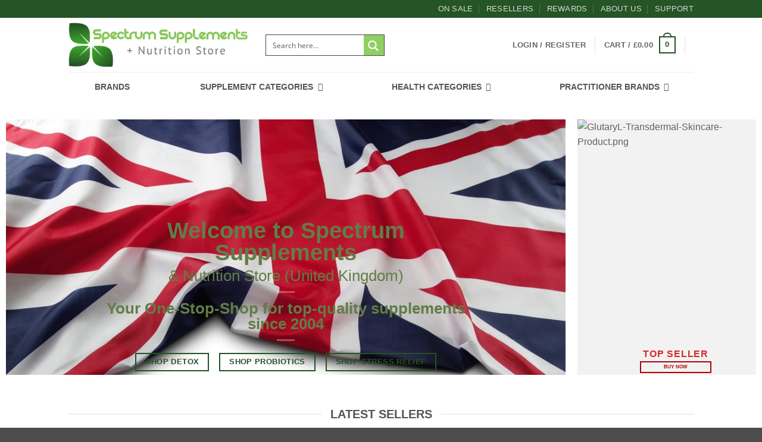

--- FILE ---
content_type: text/html; charset=UTF-8
request_url: https://www.spectrumsupplements.co.uk/
body_size: 42320
content:
<!DOCTYPE html>
<html lang="en-US" class="loading-site no-js">
<head>
	<meta charset="UTF-8" />
	<link rel="profile" href="https://gmpg.org/xfn/11" />
	

	<script>(function(html){html.className = html.className.replace(/\bno-js\b/,'js')})(document.documentElement);</script>
<title>Spectrum Supplements &#8211; Best Prices on hundreds of popular nutritional supplements</title>
<meta name='robots' content='max-image-preview:large' />

            <script data-no-defer="1" data-ezscrex="false" data-cfasync="false" data-pagespeed-no-defer data-cookieconsent="ignore">
                var ctPublicFunctions = {"_ajax_nonce":"9a678dbbaf","_rest_nonce":"34fdfd2eec","_ajax_url":"\/wp-admin\/admin-ajax.php","_rest_url":"https:\/\/www.spectrumsupplements.co.uk\/wp-json\/","data__cookies_type":"native","data__ajax_type":"rest","data__bot_detector_enabled":"0","data__frontend_data_log_enabled":1,"cookiePrefix":"","wprocket_detected":false,"host_url":"www.spectrumsupplements.co.uk","text__ee_click_to_select":"Click to select the whole data","text__ee_original_email":"The complete one is","text__ee_got_it":"Got it","text__ee_blocked":"Blocked","text__ee_cannot_connect":"Cannot connect","text__ee_cannot_decode":"Can not decode email. Unknown reason","text__ee_email_decoder":"CleanTalk email decoder","text__ee_wait_for_decoding":"The magic is on the way!","text__ee_decoding_process":"Please wait a few seconds while we decode the contact data."}
            </script>
        
            <script data-no-defer="1" data-ezscrex="false" data-cfasync="false" data-pagespeed-no-defer data-cookieconsent="ignore">
                var ctPublic = {"_ajax_nonce":"9a678dbbaf","settings__forms__check_internal":"0","settings__forms__check_external":"0","settings__forms__force_protection":0,"settings__forms__search_test":"1","settings__forms__wc_add_to_cart":"0","settings__data__bot_detector_enabled":"0","settings__sfw__anti_crawler":0,"blog_home":"https:\/\/www.spectrumsupplements.co.uk\/","pixel__setting":"0","pixel__enabled":false,"pixel__url":null,"data__email_check_before_post":"1","data__email_check_exist_post":0,"data__cookies_type":"native","data__key_is_ok":true,"data__visible_fields_required":true,"wl_brandname":"Anti-Spam by CleanTalk","wl_brandname_short":"CleanTalk","ct_checkjs_key":"9da5f4437844be3463d793946dc4795baf500b35b04cb772513b3d2b42dc93a6","emailEncoderPassKey":"4cc9538ebd59fcedd52d4f5911ff2155","bot_detector_forms_excluded":"W10=","advancedCacheExists":true,"varnishCacheExists":true,"wc_ajax_add_to_cart":true}
            </script>
        <meta name="viewport" content="width=device-width, initial-scale=1" /><link rel='dns-prefetch' href='//translate.google.com' />
<link rel='prefetch' href='https://www.spectrumsupplements.co.uk/wp-content/themes/flatsome/assets/js/flatsome.js?ver=e2eddd6c228105dac048' />
<link rel='prefetch' href='https://www.spectrumsupplements.co.uk/wp-content/themes/flatsome/assets/js/chunk.slider.js?ver=3.20.4' />
<link rel='prefetch' href='https://www.spectrumsupplements.co.uk/wp-content/themes/flatsome/assets/js/chunk.popups.js?ver=3.20.4' />
<link rel='prefetch' href='https://www.spectrumsupplements.co.uk/wp-content/themes/flatsome/assets/js/chunk.tooltips.js?ver=3.20.4' />
<link rel='prefetch' href='https://www.spectrumsupplements.co.uk/wp-content/themes/flatsome/assets/js/woocommerce.js?ver=1c9be63d628ff7c3ff4c' />
<style id='wp-img-auto-sizes-contain-inline-css' type='text/css'>
img:is([sizes=auto i],[sizes^="auto," i]){contain-intrinsic-size:3000px 1500px}
/*# sourceURL=wp-img-auto-sizes-contain-inline-css */
</style>
<link rel='stylesheet' id='wc-points-and-rewards-blocks-integration-css' href='https://www.spectrumsupplements.co.uk/wp-content/plugins/woocommerce-points-and-rewards/build/style-index.css?ver=1.8.17' type='text/css' media='all' />
<link rel='stylesheet' id='cleantalk-public-css-css' href='https://www.spectrumsupplements.co.uk/wp-content/plugins/cleantalk-spam-protect/css/cleantalk-public.min.css?ver=6.70.1_1767615548' type='text/css' media='all' />
<link rel='stylesheet' id='cleantalk-email-decoder-css-css' href='https://www.spectrumsupplements.co.uk/wp-content/plugins/cleantalk-spam-protect/css/cleantalk-email-decoder.min.css?ver=6.70.1_1767615548' type='text/css' media='all' />
<link rel='stylesheet' id='google-language-translator-css' href='https://www.spectrumsupplements.co.uk/wp-content/plugins/google-language-translator/css/style.css?ver=6.0.20' type='text/css' media='' />
<style id='woocommerce-inline-inline-css' type='text/css'>
.woocommerce form .form-row .required { visibility: visible; }
/*# sourceURL=woocommerce-inline-inline-css */
</style>
<link rel='stylesheet' id='affwp-forms-css' href='https://www.spectrumsupplements.co.uk/wp-content/plugins/affiliate-wp/assets/css/forms.min.css?ver=2.30.2' type='text/css' media='all' />
<link rel='stylesheet' id='wc-bis-css-css' href='https://www.spectrumsupplements.co.uk/wp-content/plugins/woocommerce-back-in-stock-notifications/assets/css/frontend/woocommerce.css?ver=3.3.2' type='text/css' media='all' />
<link rel='stylesheet' id='ubermenu-css' href='https://www.spectrumsupplements.co.uk/wp-content/plugins/ubermenu/pro/assets/css/ubermenu.min.css?ver=3.8.3' type='text/css' media='all' />
<link rel='stylesheet' id='ubermenu-white-css' href='https://www.spectrumsupplements.co.uk/wp-content/plugins/ubermenu/pro/assets/css/skins/white.css?ver=6.9' type='text/css' media='all' />
<link rel='stylesheet' id='ubermenu-font-awesome-core-css' href='https://www.spectrumsupplements.co.uk/wp-content/plugins/ubermenu/assets/fontawesome/css/fontawesome.min.css?ver=6.9' type='text/css' media='all' />
<link rel='stylesheet' id='ubermenu-font-awesome-solid-css' href='https://www.spectrumsupplements.co.uk/wp-content/plugins/ubermenu/assets/fontawesome/css/solid.min.css?ver=6.9' type='text/css' media='all' />
<link rel='stylesheet' id='flatsome-main-css' href='https://www.spectrumsupplements.co.uk/wp-content/themes/flatsome/assets/css/flatsome.css?ver=3.20.4' type='text/css' media='all' />
<style id='flatsome-main-inline-css' type='text/css'>
@font-face {
				font-family: "fl-icons";
				font-display: block;
				src: url(https://www.spectrumsupplements.co.uk/wp-content/themes/flatsome/assets/css/icons/fl-icons.eot?v=3.20.4);
				src:
					url(https://www.spectrumsupplements.co.uk/wp-content/themes/flatsome/assets/css/icons/fl-icons.eot#iefix?v=3.20.4) format("embedded-opentype"),
					url(https://www.spectrumsupplements.co.uk/wp-content/themes/flatsome/assets/css/icons/fl-icons.woff2?v=3.20.4) format("woff2"),
					url(https://www.spectrumsupplements.co.uk/wp-content/themes/flatsome/assets/css/icons/fl-icons.ttf?v=3.20.4) format("truetype"),
					url(https://www.spectrumsupplements.co.uk/wp-content/themes/flatsome/assets/css/icons/fl-icons.woff?v=3.20.4) format("woff"),
					url(https://www.spectrumsupplements.co.uk/wp-content/themes/flatsome/assets/css/icons/fl-icons.svg?v=3.20.4#fl-icons) format("svg");
			}
/*# sourceURL=flatsome-main-inline-css */
</style>
<link rel='stylesheet' id='flatsome-shop-css' href='https://www.spectrumsupplements.co.uk/wp-content/themes/flatsome/assets/css/flatsome-shop.css?ver=3.20.4' type='text/css' media='all' />
<link rel='stylesheet' id='flatsome-style-css' href='https://www.spectrumsupplements.co.uk/wp-content/themes/flatsome-child/style.css?ver=3.0' type='text/css' media='all' />
<script type="text/javascript" src="https://www.spectrumsupplements.co.uk/wp-content/plugins/cleantalk-spam-protect/js/apbct-public-bundle_gathering.min.js?ver=6.70.1_1767615548" id="apbct-public-bundle_gathering.min-js-js"></script>
<script type="text/javascript" src="https://www.spectrumsupplements.co.uk/wp-includes/js/jquery/jquery.min.js?ver=3.7.1" id="jquery-core-js"></script>
<script type="text/javascript" id="jquery-js-after">
/* <![CDATA[ */

					function optimocha_getCookie(name) {
						var v = document.cookie.match("(^|;) ?" + name + "=([^;]*)(;|$)");
						return v ? v[2] : null;
					}

					function optimocha_check_wc_cart_script() {
					var cart_src = "https://www.spectrumsupplements.co.uk/wp-content/plugins/woocommerce/assets/js/frontend/cart-fragments.min.js";
					var script_id = "optimocha_loaded_wc_cart_fragments";

						if( document.getElementById(script_id) !== null ) {
							return false;
						}

						if( optimocha_getCookie("woocommerce_cart_hash") ) {
							var script = document.createElement("script");
							script.id = script_id;
							script.src = cart_src;
							script.async = true;
							document.head.appendChild(script);
						}
					}

					optimocha_check_wc_cart_script();
					document.addEventListener("click", function(){setTimeout(optimocha_check_wc_cart_script,1000);});
					
//# sourceURL=jquery-js-after
/* ]]> */
</script>
<script type="text/javascript" src="https://www.spectrumsupplements.co.uk/wp-content/plugins/woocommerce/assets/js/jquery-blockui/jquery.blockUI.min.js?ver=2.7.0-wc.10.4.3" id="wc-jquery-blockui-js" data-wp-strategy="defer"></script>
<script type="text/javascript" id="wc-add-to-cart-js-extra">
/* <![CDATA[ */
var wc_add_to_cart_params = {"ajax_url":"/wp-admin/admin-ajax.php","wc_ajax_url":"/?wc-ajax=%%endpoint%%","i18n_view_cart":"View cart","cart_url":"https://www.spectrumsupplements.co.uk/cart/","is_cart":"","cart_redirect_after_add":"no"};
//# sourceURL=wc-add-to-cart-js-extra
/* ]]> */
</script>
<script type="text/javascript" src="https://www.spectrumsupplements.co.uk/wp-content/plugins/woocommerce/assets/js/frontend/add-to-cart.min.js?ver=10.4.3" id="wc-add-to-cart-js" defer="defer" data-wp-strategy="defer"></script>
<script type="text/javascript" src="https://www.spectrumsupplements.co.uk/wp-content/plugins/woocommerce/assets/js/js-cookie/js.cookie.min.js?ver=2.1.4-wc.10.4.3" id="wc-js-cookie-js" data-wp-strategy="defer"></script>
<script type="text/javascript" src="https://www.spectrumsupplements.co.uk/wp-content/plugins/woocommerce/assets/js/jquery-cookie/jquery.cookie.min.js?ver=1.4.1-wc.10.4.3" id="wc-jquery-cookie-js" data-wp-strategy="defer"></script>
<script type="text/javascript" id="jquery-cookie-js-extra">
/* <![CDATA[ */
var affwp_scripts = {"ajaxurl":"https://www.spectrumsupplements.co.uk/wp-admin/admin-ajax.php"};
//# sourceURL=jquery-cookie-js-extra
/* ]]> */
</script>
<script type="text/javascript" id="affwp-tracking-js-extra">
/* <![CDATA[ */
var affwp_debug_vars = {"integrations":{"woocommerce":"WooCommerce"},"version":"2.30.2","currency":"USD","ref_cookie":"affwp_ref","visit_cookie":"affwp_ref_visit_id","campaign_cookie":"affwp_campaign"};
//# sourceURL=affwp-tracking-js-extra
/* ]]> */
</script>
<script type="text/javascript" src="https://www.spectrumsupplements.co.uk/wp-content/plugins/affiliate-wp/assets/js/tracking.min.js?ver=2.30.2" id="affwp-tracking-js"></script>
<link rel="https://api.w.org/" href="https://www.spectrumsupplements.co.uk/wp-json/" /><link rel="alternate" title="JSON" type="application/json" href="https://www.spectrumsupplements.co.uk/wp-json/wp/v2/pages/12" /><link rel="canonical" href="https://www.spectrumsupplements.co.uk/" />
<style>#google_language_translator a{display:none!important;}div.skiptranslate.goog-te-gadget{display:inline!important;}.goog-te-gadget{color:transparent!important;}.goog-te-gadget{font-size:0px!important;}.goog-branding{display:none;}.goog-tooltip{display: none!important;}.goog-tooltip:hover{display: none!important;}.goog-text-highlight{background-color:transparent!important;border:none!important;box-shadow:none!important;}#google_language_translator select.goog-te-combo{color:#ffffff;}div.skiptranslate{display:none!important;}body{top:0px!important;}#goog-gt-{display:none!important;}font font{background-color:transparent!important;box-shadow:none!important;position:initial!important;}#glt-translate-trigger{bottom:auto;top:0;left:20px;right:auto;}.tool-container.tool-top{top:50px!important;bottom:auto!important;}.tool-container.tool-top .arrow{border-color:transparent transparent #d0cbcb;top:-14px;}#glt-translate-trigger > span{color:#ffffff;}#glt-translate-trigger{background:#f89406;}.goog-te-gadget .goog-te-combo{width:100%;}#google_language_translator .goog-te-gadget .goog-te-combo{background:#91cf64;border:0!important;}</style><style id="ubermenu-custom-generated-css">
/** UberMenu Custom Menu Styles (Customizer) **/
/* main */
 .ubermenu-main { border:1px solid #ffffff; }
 .ubermenu-main .ubermenu-item-level-0 > .ubermenu-target { font-size:1.2em; text-transform:uppercase; }
 .ubermenu-main .ubermenu-nav .ubermenu-item.ubermenu-item-level-0 > .ubermenu-target { font-weight:bold; }


/** UberMenu Custom Menu Item Styles (Menu Item Settings) **/
/* 24895 */  .ubermenu .ubermenu-item.ubermenu-item-24895.ubermenu-active > .ubermenu-target, .ubermenu .ubermenu-item.ubermenu-item-24895 > .ubermenu-target:hover, .ubermenu .ubermenu-submenu .ubermenu-item.ubermenu-item-24895.ubermenu-active > .ubermenu-target, .ubermenu .ubermenu-submenu .ubermenu-item.ubermenu-item-24895 > .ubermenu-target:hover { background:#265827; }
/* 24922 */  .ubermenu .ubermenu-item.ubermenu-item-24922.ubermenu-active > .ubermenu-target, .ubermenu .ubermenu-item.ubermenu-item-24922 > .ubermenu-target:hover, .ubermenu .ubermenu-submenu .ubermenu-item.ubermenu-item-24922.ubermenu-active > .ubermenu-target, .ubermenu .ubermenu-submenu .ubermenu-item.ubermenu-item-24922 > .ubermenu-target:hover { background:#265827; }
/* 24971 */  .ubermenu .ubermenu-item.ubermenu-item-24971.ubermenu-active > .ubermenu-target, .ubermenu .ubermenu-item.ubermenu-item-24971 > .ubermenu-target:hover, .ubermenu .ubermenu-submenu .ubermenu-item.ubermenu-item-24971.ubermenu-active > .ubermenu-target, .ubermenu .ubermenu-submenu .ubermenu-item.ubermenu-item-24971 > .ubermenu-target:hover { background:#265827; }
/* 24972 */  .ubermenu .ubermenu-item.ubermenu-item-24972.ubermenu-active > .ubermenu-target, .ubermenu .ubermenu-item.ubermenu-item-24972 > .ubermenu-target:hover, .ubermenu .ubermenu-submenu .ubermenu-item.ubermenu-item-24972.ubermenu-active > .ubermenu-target, .ubermenu .ubermenu-submenu .ubermenu-item.ubermenu-item-24972 > .ubermenu-target:hover { background:#265827; }
/* 24973 */  .ubermenu .ubermenu-item.ubermenu-item-24973.ubermenu-active > .ubermenu-target, .ubermenu .ubermenu-item.ubermenu-item-24973 > .ubermenu-target:hover, .ubermenu .ubermenu-submenu .ubermenu-item.ubermenu-item-24973.ubermenu-active > .ubermenu-target, .ubermenu .ubermenu-submenu .ubermenu-item.ubermenu-item-24973 > .ubermenu-target:hover { background:#265827; }
/* 24974 */  .ubermenu .ubermenu-item.ubermenu-item-24974.ubermenu-active > .ubermenu-target, .ubermenu .ubermenu-item.ubermenu-item-24974 > .ubermenu-target:hover, .ubermenu .ubermenu-submenu .ubermenu-item.ubermenu-item-24974.ubermenu-active > .ubermenu-target, .ubermenu .ubermenu-submenu .ubermenu-item.ubermenu-item-24974 > .ubermenu-target:hover { background:#265827; }
/* 24975 */  .ubermenu .ubermenu-item.ubermenu-item-24975.ubermenu-active > .ubermenu-target, .ubermenu .ubermenu-item.ubermenu-item-24975 > .ubermenu-target:hover, .ubermenu .ubermenu-submenu .ubermenu-item.ubermenu-item-24975.ubermenu-active > .ubermenu-target, .ubermenu .ubermenu-submenu .ubermenu-item.ubermenu-item-24975 > .ubermenu-target:hover { background:#265827; }
/* 24976 */  .ubermenu .ubermenu-item.ubermenu-item-24976.ubermenu-active > .ubermenu-target, .ubermenu .ubermenu-item.ubermenu-item-24976 > .ubermenu-target:hover, .ubermenu .ubermenu-submenu .ubermenu-item.ubermenu-item-24976.ubermenu-active > .ubermenu-target, .ubermenu .ubermenu-submenu .ubermenu-item.ubermenu-item-24976 > .ubermenu-target:hover { background:#265827; }
/* 24977 */  .ubermenu .ubermenu-item.ubermenu-item-24977.ubermenu-active > .ubermenu-target, .ubermenu .ubermenu-item.ubermenu-item-24977 > .ubermenu-target:hover, .ubermenu .ubermenu-submenu .ubermenu-item.ubermenu-item-24977.ubermenu-active > .ubermenu-target, .ubermenu .ubermenu-submenu .ubermenu-item.ubermenu-item-24977 > .ubermenu-target:hover { background:#265827; }
/* 24980 */  .ubermenu .ubermenu-item.ubermenu-item-24980.ubermenu-active > .ubermenu-target, .ubermenu .ubermenu-item.ubermenu-item-24980 > .ubermenu-target:hover, .ubermenu .ubermenu-submenu .ubermenu-item.ubermenu-item-24980.ubermenu-active > .ubermenu-target, .ubermenu .ubermenu-submenu .ubermenu-item.ubermenu-item-24980 > .ubermenu-target:hover { background:#265827; }
/* 24982 */  .ubermenu .ubermenu-item.ubermenu-item-24982.ubermenu-active > .ubermenu-target, .ubermenu .ubermenu-item.ubermenu-item-24982 > .ubermenu-target:hover, .ubermenu .ubermenu-submenu .ubermenu-item.ubermenu-item-24982.ubermenu-active > .ubermenu-target, .ubermenu .ubermenu-submenu .ubermenu-item.ubermenu-item-24982 > .ubermenu-target:hover { background:#265827; }
/* 24984 */  .ubermenu .ubermenu-item.ubermenu-item-24984.ubermenu-active > .ubermenu-target, .ubermenu .ubermenu-item.ubermenu-item-24984 > .ubermenu-target:hover, .ubermenu .ubermenu-submenu .ubermenu-item.ubermenu-item-24984.ubermenu-active > .ubermenu-target, .ubermenu .ubermenu-submenu .ubermenu-item.ubermenu-item-24984 > .ubermenu-target:hover { background:#265827; }
/* 24986 */  .ubermenu .ubermenu-item.ubermenu-item-24986.ubermenu-active > .ubermenu-target, .ubermenu .ubermenu-item.ubermenu-item-24986 > .ubermenu-target:hover, .ubermenu .ubermenu-submenu .ubermenu-item.ubermenu-item-24986.ubermenu-active > .ubermenu-target, .ubermenu .ubermenu-submenu .ubermenu-item.ubermenu-item-24986 > .ubermenu-target:hover { background:#265827; }
/* 24987 */  .ubermenu .ubermenu-item.ubermenu-item-24987.ubermenu-active > .ubermenu-target, .ubermenu .ubermenu-item.ubermenu-item-24987 > .ubermenu-target:hover, .ubermenu .ubermenu-submenu .ubermenu-item.ubermenu-item-24987.ubermenu-active > .ubermenu-target, .ubermenu .ubermenu-submenu .ubermenu-item.ubermenu-item-24987 > .ubermenu-target:hover { background:#265827; }
/* 24988 */  .ubermenu .ubermenu-item.ubermenu-item-24988.ubermenu-active > .ubermenu-target, .ubermenu .ubermenu-item.ubermenu-item-24988 > .ubermenu-target:hover, .ubermenu .ubermenu-submenu .ubermenu-item.ubermenu-item-24988.ubermenu-active > .ubermenu-target, .ubermenu .ubermenu-submenu .ubermenu-item.ubermenu-item-24988 > .ubermenu-target:hover { background:#265827; }
/* 24989 */  .ubermenu .ubermenu-item.ubermenu-item-24989.ubermenu-active > .ubermenu-target, .ubermenu .ubermenu-item.ubermenu-item-24989 > .ubermenu-target:hover, .ubermenu .ubermenu-submenu .ubermenu-item.ubermenu-item-24989.ubermenu-active > .ubermenu-target, .ubermenu .ubermenu-submenu .ubermenu-item.ubermenu-item-24989 > .ubermenu-target:hover { background:#265827; }
/* 24990 */  .ubermenu .ubermenu-item.ubermenu-item-24990.ubermenu-active > .ubermenu-target, .ubermenu .ubermenu-item.ubermenu-item-24990 > .ubermenu-target:hover, .ubermenu .ubermenu-submenu .ubermenu-item.ubermenu-item-24990.ubermenu-active > .ubermenu-target, .ubermenu .ubermenu-submenu .ubermenu-item.ubermenu-item-24990 > .ubermenu-target:hover { background:#265827; }
/* 24992 */  .ubermenu .ubermenu-item.ubermenu-item-24992.ubermenu-active > .ubermenu-target, .ubermenu .ubermenu-item.ubermenu-item-24992 > .ubermenu-target:hover, .ubermenu .ubermenu-submenu .ubermenu-item.ubermenu-item-24992.ubermenu-active > .ubermenu-target, .ubermenu .ubermenu-submenu .ubermenu-item.ubermenu-item-24992 > .ubermenu-target:hover { background:#265827; }
/* 24993 */  .ubermenu .ubermenu-item.ubermenu-item-24993.ubermenu-active > .ubermenu-target, .ubermenu .ubermenu-item.ubermenu-item-24993 > .ubermenu-target:hover, .ubermenu .ubermenu-submenu .ubermenu-item.ubermenu-item-24993.ubermenu-active > .ubermenu-target, .ubermenu .ubermenu-submenu .ubermenu-item.ubermenu-item-24993 > .ubermenu-target:hover { background:#265827; }
/* 24994 */  .ubermenu .ubermenu-item.ubermenu-item-24994.ubermenu-active > .ubermenu-target, .ubermenu .ubermenu-item.ubermenu-item-24994 > .ubermenu-target:hover, .ubermenu .ubermenu-submenu .ubermenu-item.ubermenu-item-24994.ubermenu-active > .ubermenu-target, .ubermenu .ubermenu-submenu .ubermenu-item.ubermenu-item-24994 > .ubermenu-target:hover { background:#265827; }
/* 24995 */  .ubermenu .ubermenu-item.ubermenu-item-24995.ubermenu-active > .ubermenu-target, .ubermenu .ubermenu-item.ubermenu-item-24995 > .ubermenu-target:hover, .ubermenu .ubermenu-submenu .ubermenu-item.ubermenu-item-24995.ubermenu-active > .ubermenu-target, .ubermenu .ubermenu-submenu .ubermenu-item.ubermenu-item-24995 > .ubermenu-target:hover { background:#265827; }
/* 24997 */  .ubermenu .ubermenu-item.ubermenu-item-24997.ubermenu-active > .ubermenu-target, .ubermenu .ubermenu-item.ubermenu-item-24997 > .ubermenu-target:hover, .ubermenu .ubermenu-submenu .ubermenu-item.ubermenu-item-24997.ubermenu-active > .ubermenu-target, .ubermenu .ubermenu-submenu .ubermenu-item.ubermenu-item-24997 > .ubermenu-target:hover { background:#265827; }
/* 24999 */  .ubermenu .ubermenu-item.ubermenu-item-24999.ubermenu-active > .ubermenu-target, .ubermenu .ubermenu-item.ubermenu-item-24999 > .ubermenu-target:hover, .ubermenu .ubermenu-submenu .ubermenu-item.ubermenu-item-24999.ubermenu-active > .ubermenu-target, .ubermenu .ubermenu-submenu .ubermenu-item.ubermenu-item-24999 > .ubermenu-target:hover { background:#265827; }
/* 25001 */  .ubermenu .ubermenu-item.ubermenu-item-25001.ubermenu-active > .ubermenu-target, .ubermenu .ubermenu-item.ubermenu-item-25001 > .ubermenu-target:hover, .ubermenu .ubermenu-submenu .ubermenu-item.ubermenu-item-25001.ubermenu-active > .ubermenu-target, .ubermenu .ubermenu-submenu .ubermenu-item.ubermenu-item-25001 > .ubermenu-target:hover { background:#265827; }
/* 25002 */  .ubermenu .ubermenu-item.ubermenu-item-25002.ubermenu-active > .ubermenu-target, .ubermenu .ubermenu-item.ubermenu-item-25002 > .ubermenu-target:hover, .ubermenu .ubermenu-submenu .ubermenu-item.ubermenu-item-25002.ubermenu-active > .ubermenu-target, .ubermenu .ubermenu-submenu .ubermenu-item.ubermenu-item-25002 > .ubermenu-target:hover { background:#265827; }
/* 25003 */  .ubermenu .ubermenu-item.ubermenu-item-25003.ubermenu-active > .ubermenu-target, .ubermenu .ubermenu-item.ubermenu-item-25003 > .ubermenu-target:hover, .ubermenu .ubermenu-submenu .ubermenu-item.ubermenu-item-25003.ubermenu-active > .ubermenu-target, .ubermenu .ubermenu-submenu .ubermenu-item.ubermenu-item-25003 > .ubermenu-target:hover { background:#265827; }
/* 25004 */  .ubermenu .ubermenu-item.ubermenu-item-25004.ubermenu-active > .ubermenu-target, .ubermenu .ubermenu-item.ubermenu-item-25004 > .ubermenu-target:hover, .ubermenu .ubermenu-submenu .ubermenu-item.ubermenu-item-25004.ubermenu-active > .ubermenu-target, .ubermenu .ubermenu-submenu .ubermenu-item.ubermenu-item-25004 > .ubermenu-target:hover { background:#265827; }
/* 25005 */  .ubermenu .ubermenu-item.ubermenu-item-25005.ubermenu-active > .ubermenu-target, .ubermenu .ubermenu-item.ubermenu-item-25005 > .ubermenu-target:hover, .ubermenu .ubermenu-submenu .ubermenu-item.ubermenu-item-25005.ubermenu-active > .ubermenu-target, .ubermenu .ubermenu-submenu .ubermenu-item.ubermenu-item-25005 > .ubermenu-target:hover { background:#265827; }
/* 25006 */  .ubermenu .ubermenu-item.ubermenu-item-25006.ubermenu-active > .ubermenu-target, .ubermenu .ubermenu-item.ubermenu-item-25006 > .ubermenu-target:hover, .ubermenu .ubermenu-submenu .ubermenu-item.ubermenu-item-25006.ubermenu-active > .ubermenu-target, .ubermenu .ubermenu-submenu .ubermenu-item.ubermenu-item-25006 > .ubermenu-target:hover { background:#265827; }
/* 25007 */  .ubermenu .ubermenu-item.ubermenu-item-25007.ubermenu-active > .ubermenu-target, .ubermenu .ubermenu-item.ubermenu-item-25007 > .ubermenu-target:hover, .ubermenu .ubermenu-submenu .ubermenu-item.ubermenu-item-25007.ubermenu-active > .ubermenu-target, .ubermenu .ubermenu-submenu .ubermenu-item.ubermenu-item-25007 > .ubermenu-target:hover { background:#265827; }
/* 25008 */  .ubermenu .ubermenu-item.ubermenu-item-25008.ubermenu-active > .ubermenu-target, .ubermenu .ubermenu-item.ubermenu-item-25008 > .ubermenu-target:hover, .ubermenu .ubermenu-submenu .ubermenu-item.ubermenu-item-25008.ubermenu-active > .ubermenu-target, .ubermenu .ubermenu-submenu .ubermenu-item.ubermenu-item-25008 > .ubermenu-target:hover { background:#265827; }
/* 25009 */  .ubermenu .ubermenu-item.ubermenu-item-25009.ubermenu-active > .ubermenu-target, .ubermenu .ubermenu-item.ubermenu-item-25009 > .ubermenu-target:hover, .ubermenu .ubermenu-submenu .ubermenu-item.ubermenu-item-25009.ubermenu-active > .ubermenu-target, .ubermenu .ubermenu-submenu .ubermenu-item.ubermenu-item-25009 > .ubermenu-target:hover { background:#265827; }
/* 25010 */  .ubermenu .ubermenu-item.ubermenu-item-25010.ubermenu-active > .ubermenu-target, .ubermenu .ubermenu-item.ubermenu-item-25010 > .ubermenu-target:hover, .ubermenu .ubermenu-submenu .ubermenu-item.ubermenu-item-25010.ubermenu-active > .ubermenu-target, .ubermenu .ubermenu-submenu .ubermenu-item.ubermenu-item-25010 > .ubermenu-target:hover { background:#265827; }
/* 25011 */  .ubermenu .ubermenu-item.ubermenu-item-25011.ubermenu-active > .ubermenu-target, .ubermenu .ubermenu-item.ubermenu-item-25011 > .ubermenu-target:hover, .ubermenu .ubermenu-submenu .ubermenu-item.ubermenu-item-25011.ubermenu-active > .ubermenu-target, .ubermenu .ubermenu-submenu .ubermenu-item.ubermenu-item-25011 > .ubermenu-target:hover { background:#265827; }
/* 25012 */  .ubermenu .ubermenu-item.ubermenu-item-25012.ubermenu-active > .ubermenu-target, .ubermenu .ubermenu-item.ubermenu-item-25012 > .ubermenu-target:hover, .ubermenu .ubermenu-submenu .ubermenu-item.ubermenu-item-25012.ubermenu-active > .ubermenu-target, .ubermenu .ubermenu-submenu .ubermenu-item.ubermenu-item-25012 > .ubermenu-target:hover { background:#265827; }
/* 25013 */  .ubermenu .ubermenu-item.ubermenu-item-25013.ubermenu-active > .ubermenu-target, .ubermenu .ubermenu-item.ubermenu-item-25013 > .ubermenu-target:hover, .ubermenu .ubermenu-submenu .ubermenu-item.ubermenu-item-25013.ubermenu-active > .ubermenu-target, .ubermenu .ubermenu-submenu .ubermenu-item.ubermenu-item-25013 > .ubermenu-target:hover { background:#265827; }
/* 25014 */  .ubermenu .ubermenu-item.ubermenu-item-25014.ubermenu-active > .ubermenu-target, .ubermenu .ubermenu-item.ubermenu-item-25014 > .ubermenu-target:hover, .ubermenu .ubermenu-submenu .ubermenu-item.ubermenu-item-25014.ubermenu-active > .ubermenu-target, .ubermenu .ubermenu-submenu .ubermenu-item.ubermenu-item-25014 > .ubermenu-target:hover { background:#265827; }
/* 25016 */  .ubermenu .ubermenu-item.ubermenu-item-25016.ubermenu-active > .ubermenu-target, .ubermenu .ubermenu-item.ubermenu-item-25016 > .ubermenu-target:hover, .ubermenu .ubermenu-submenu .ubermenu-item.ubermenu-item-25016.ubermenu-active > .ubermenu-target, .ubermenu .ubermenu-submenu .ubermenu-item.ubermenu-item-25016 > .ubermenu-target:hover { background:#265827; }
/* 25017 */  .ubermenu .ubermenu-item.ubermenu-item-25017.ubermenu-active > .ubermenu-target, .ubermenu .ubermenu-item.ubermenu-item-25017 > .ubermenu-target:hover, .ubermenu .ubermenu-submenu .ubermenu-item.ubermenu-item-25017.ubermenu-active > .ubermenu-target, .ubermenu .ubermenu-submenu .ubermenu-item.ubermenu-item-25017 > .ubermenu-target:hover { background:#265827; }
/* 25018 */  .ubermenu .ubermenu-item.ubermenu-item-25018.ubermenu-active > .ubermenu-target, .ubermenu .ubermenu-item.ubermenu-item-25018 > .ubermenu-target:hover, .ubermenu .ubermenu-submenu .ubermenu-item.ubermenu-item-25018.ubermenu-active > .ubermenu-target, .ubermenu .ubermenu-submenu .ubermenu-item.ubermenu-item-25018 > .ubermenu-target:hover { background:#265827; }
/* 25019 */  .ubermenu .ubermenu-item.ubermenu-item-25019.ubermenu-active > .ubermenu-target, .ubermenu .ubermenu-item.ubermenu-item-25019 > .ubermenu-target:hover, .ubermenu .ubermenu-submenu .ubermenu-item.ubermenu-item-25019.ubermenu-active > .ubermenu-target, .ubermenu .ubermenu-submenu .ubermenu-item.ubermenu-item-25019 > .ubermenu-target:hover { background:#265827; }
/* 25020 */  .ubermenu .ubermenu-item.ubermenu-item-25020.ubermenu-active > .ubermenu-target, .ubermenu .ubermenu-item.ubermenu-item-25020 > .ubermenu-target:hover, .ubermenu .ubermenu-submenu .ubermenu-item.ubermenu-item-25020.ubermenu-active > .ubermenu-target, .ubermenu .ubermenu-submenu .ubermenu-item.ubermenu-item-25020 > .ubermenu-target:hover { background:#265827; }
/* 25021 */  .ubermenu .ubermenu-item.ubermenu-item-25021.ubermenu-active > .ubermenu-target, .ubermenu .ubermenu-item.ubermenu-item-25021 > .ubermenu-target:hover, .ubermenu .ubermenu-submenu .ubermenu-item.ubermenu-item-25021.ubermenu-active > .ubermenu-target, .ubermenu .ubermenu-submenu .ubermenu-item.ubermenu-item-25021 > .ubermenu-target:hover { background:#265827; }
/* 25022 */  .ubermenu .ubermenu-item.ubermenu-item-25022.ubermenu-active > .ubermenu-target, .ubermenu .ubermenu-item.ubermenu-item-25022 > .ubermenu-target:hover, .ubermenu .ubermenu-submenu .ubermenu-item.ubermenu-item-25022.ubermenu-active > .ubermenu-target, .ubermenu .ubermenu-submenu .ubermenu-item.ubermenu-item-25022 > .ubermenu-target:hover { background:#265827; }
/* 25023 */  .ubermenu .ubermenu-item.ubermenu-item-25023.ubermenu-active > .ubermenu-target, .ubermenu .ubermenu-item.ubermenu-item-25023 > .ubermenu-target:hover, .ubermenu .ubermenu-submenu .ubermenu-item.ubermenu-item-25023.ubermenu-active > .ubermenu-target, .ubermenu .ubermenu-submenu .ubermenu-item.ubermenu-item-25023 > .ubermenu-target:hover { background:#265827; }
/* 25024 */  .ubermenu .ubermenu-item.ubermenu-item-25024.ubermenu-active > .ubermenu-target, .ubermenu .ubermenu-item.ubermenu-item-25024 > .ubermenu-target:hover, .ubermenu .ubermenu-submenu .ubermenu-item.ubermenu-item-25024.ubermenu-active > .ubermenu-target, .ubermenu .ubermenu-submenu .ubermenu-item.ubermenu-item-25024 > .ubermenu-target:hover { background:#265827; }
/* 25025 */  .ubermenu .ubermenu-item.ubermenu-item-25025.ubermenu-active > .ubermenu-target, .ubermenu .ubermenu-item.ubermenu-item-25025 > .ubermenu-target:hover, .ubermenu .ubermenu-submenu .ubermenu-item.ubermenu-item-25025.ubermenu-active > .ubermenu-target, .ubermenu .ubermenu-submenu .ubermenu-item.ubermenu-item-25025 > .ubermenu-target:hover { background:#265827; }
/* 25026 */  .ubermenu .ubermenu-item.ubermenu-item-25026.ubermenu-active > .ubermenu-target, .ubermenu .ubermenu-item.ubermenu-item-25026 > .ubermenu-target:hover, .ubermenu .ubermenu-submenu .ubermenu-item.ubermenu-item-25026.ubermenu-active > .ubermenu-target, .ubermenu .ubermenu-submenu .ubermenu-item.ubermenu-item-25026 > .ubermenu-target:hover { background:#265827; }
/* 25027 */  .ubermenu .ubermenu-item.ubermenu-item-25027.ubermenu-active > .ubermenu-target, .ubermenu .ubermenu-item.ubermenu-item-25027 > .ubermenu-target:hover, .ubermenu .ubermenu-submenu .ubermenu-item.ubermenu-item-25027.ubermenu-active > .ubermenu-target, .ubermenu .ubermenu-submenu .ubermenu-item.ubermenu-item-25027 > .ubermenu-target:hover { background:#265827; }
/* 25028 */  .ubermenu .ubermenu-item.ubermenu-item-25028.ubermenu-active > .ubermenu-target, .ubermenu .ubermenu-item.ubermenu-item-25028 > .ubermenu-target:hover, .ubermenu .ubermenu-submenu .ubermenu-item.ubermenu-item-25028.ubermenu-active > .ubermenu-target, .ubermenu .ubermenu-submenu .ubermenu-item.ubermenu-item-25028 > .ubermenu-target:hover { background:#265827; }
/* 25029 */  .ubermenu .ubermenu-item.ubermenu-item-25029.ubermenu-active > .ubermenu-target, .ubermenu .ubermenu-item.ubermenu-item-25029 > .ubermenu-target:hover, .ubermenu .ubermenu-submenu .ubermenu-item.ubermenu-item-25029.ubermenu-active > .ubermenu-target, .ubermenu .ubermenu-submenu .ubermenu-item.ubermenu-item-25029 > .ubermenu-target:hover { background:#265827; }
/* 25030 */  .ubermenu .ubermenu-item.ubermenu-item-25030.ubermenu-active > .ubermenu-target, .ubermenu .ubermenu-item.ubermenu-item-25030 > .ubermenu-target:hover, .ubermenu .ubermenu-submenu .ubermenu-item.ubermenu-item-25030.ubermenu-active > .ubermenu-target, .ubermenu .ubermenu-submenu .ubermenu-item.ubermenu-item-25030 > .ubermenu-target:hover { background:#265827; }
/* 25031 */  .ubermenu .ubermenu-item.ubermenu-item-25031.ubermenu-active > .ubermenu-target, .ubermenu .ubermenu-item.ubermenu-item-25031 > .ubermenu-target:hover, .ubermenu .ubermenu-submenu .ubermenu-item.ubermenu-item-25031.ubermenu-active > .ubermenu-target, .ubermenu .ubermenu-submenu .ubermenu-item.ubermenu-item-25031 > .ubermenu-target:hover { background:#265827; }
/* 25033 */  .ubermenu .ubermenu-item.ubermenu-item-25033.ubermenu-active > .ubermenu-target, .ubermenu .ubermenu-item.ubermenu-item-25033 > .ubermenu-target:hover, .ubermenu .ubermenu-submenu .ubermenu-item.ubermenu-item-25033.ubermenu-active > .ubermenu-target, .ubermenu .ubermenu-submenu .ubermenu-item.ubermenu-item-25033 > .ubermenu-target:hover { background:#265827; }
/* 25034 */  .ubermenu .ubermenu-item.ubermenu-item-25034.ubermenu-active > .ubermenu-target, .ubermenu .ubermenu-item.ubermenu-item-25034 > .ubermenu-target:hover, .ubermenu .ubermenu-submenu .ubermenu-item.ubermenu-item-25034.ubermenu-active > .ubermenu-target, .ubermenu .ubermenu-submenu .ubermenu-item.ubermenu-item-25034 > .ubermenu-target:hover { background:#265827; }
/* 25035 */  .ubermenu .ubermenu-item.ubermenu-item-25035.ubermenu-active > .ubermenu-target, .ubermenu .ubermenu-item.ubermenu-item-25035 > .ubermenu-target:hover, .ubermenu .ubermenu-submenu .ubermenu-item.ubermenu-item-25035.ubermenu-active > .ubermenu-target, .ubermenu .ubermenu-submenu .ubermenu-item.ubermenu-item-25035 > .ubermenu-target:hover { background:#265827; }
/* 25036 */  .ubermenu .ubermenu-item.ubermenu-item-25036.ubermenu-active > .ubermenu-target, .ubermenu .ubermenu-item.ubermenu-item-25036 > .ubermenu-target:hover, .ubermenu .ubermenu-submenu .ubermenu-item.ubermenu-item-25036.ubermenu-active > .ubermenu-target, .ubermenu .ubermenu-submenu .ubermenu-item.ubermenu-item-25036 > .ubermenu-target:hover { background:#265827; }
/* 25037 */  .ubermenu .ubermenu-item.ubermenu-item-25037.ubermenu-active > .ubermenu-target, .ubermenu .ubermenu-item.ubermenu-item-25037 > .ubermenu-target:hover, .ubermenu .ubermenu-submenu .ubermenu-item.ubermenu-item-25037.ubermenu-active > .ubermenu-target, .ubermenu .ubermenu-submenu .ubermenu-item.ubermenu-item-25037 > .ubermenu-target:hover { background:#265827; }
/* 25039 */  .ubermenu .ubermenu-item.ubermenu-item-25039.ubermenu-active > .ubermenu-target, .ubermenu .ubermenu-item.ubermenu-item-25039 > .ubermenu-target:hover, .ubermenu .ubermenu-submenu .ubermenu-item.ubermenu-item-25039.ubermenu-active > .ubermenu-target, .ubermenu .ubermenu-submenu .ubermenu-item.ubermenu-item-25039 > .ubermenu-target:hover { background:#265827; }
/* 25040 */  .ubermenu .ubermenu-item.ubermenu-item-25040.ubermenu-active > .ubermenu-target, .ubermenu .ubermenu-item.ubermenu-item-25040 > .ubermenu-target:hover, .ubermenu .ubermenu-submenu .ubermenu-item.ubermenu-item-25040.ubermenu-active > .ubermenu-target, .ubermenu .ubermenu-submenu .ubermenu-item.ubermenu-item-25040 > .ubermenu-target:hover { background:#265827; }
/* 25041 */  .ubermenu .ubermenu-item.ubermenu-item-25041.ubermenu-active > .ubermenu-target, .ubermenu .ubermenu-item.ubermenu-item-25041 > .ubermenu-target:hover, .ubermenu .ubermenu-submenu .ubermenu-item.ubermenu-item-25041.ubermenu-active > .ubermenu-target, .ubermenu .ubermenu-submenu .ubermenu-item.ubermenu-item-25041 > .ubermenu-target:hover { background:#265827; }
/* 25042 */  .ubermenu .ubermenu-item.ubermenu-item-25042.ubermenu-active > .ubermenu-target, .ubermenu .ubermenu-item.ubermenu-item-25042 > .ubermenu-target:hover, .ubermenu .ubermenu-submenu .ubermenu-item.ubermenu-item-25042.ubermenu-active > .ubermenu-target, .ubermenu .ubermenu-submenu .ubermenu-item.ubermenu-item-25042 > .ubermenu-target:hover { background:#265827; }
/* 25043 */  .ubermenu .ubermenu-item.ubermenu-item-25043.ubermenu-active > .ubermenu-target, .ubermenu .ubermenu-item.ubermenu-item-25043 > .ubermenu-target:hover, .ubermenu .ubermenu-submenu .ubermenu-item.ubermenu-item-25043.ubermenu-active > .ubermenu-target, .ubermenu .ubermenu-submenu .ubermenu-item.ubermenu-item-25043 > .ubermenu-target:hover { background:#265827; }
/* 25044 */  .ubermenu .ubermenu-item.ubermenu-item-25044.ubermenu-active > .ubermenu-target, .ubermenu .ubermenu-item.ubermenu-item-25044 > .ubermenu-target:hover, .ubermenu .ubermenu-submenu .ubermenu-item.ubermenu-item-25044.ubermenu-active > .ubermenu-target, .ubermenu .ubermenu-submenu .ubermenu-item.ubermenu-item-25044 > .ubermenu-target:hover { background:#265827; }
/* 25045 */  .ubermenu .ubermenu-item.ubermenu-item-25045.ubermenu-active > .ubermenu-target, .ubermenu .ubermenu-item.ubermenu-item-25045 > .ubermenu-target:hover, .ubermenu .ubermenu-submenu .ubermenu-item.ubermenu-item-25045.ubermenu-active > .ubermenu-target, .ubermenu .ubermenu-submenu .ubermenu-item.ubermenu-item-25045 > .ubermenu-target:hover { background:#265827; }
/* 25046 */  .ubermenu .ubermenu-item.ubermenu-item-25046.ubermenu-active > .ubermenu-target, .ubermenu .ubermenu-item.ubermenu-item-25046 > .ubermenu-target:hover, .ubermenu .ubermenu-submenu .ubermenu-item.ubermenu-item-25046.ubermenu-active > .ubermenu-target, .ubermenu .ubermenu-submenu .ubermenu-item.ubermenu-item-25046 > .ubermenu-target:hover { background:#265827; }
/* 25047 */  .ubermenu .ubermenu-item.ubermenu-item-25047.ubermenu-active > .ubermenu-target, .ubermenu .ubermenu-item.ubermenu-item-25047 > .ubermenu-target:hover, .ubermenu .ubermenu-submenu .ubermenu-item.ubermenu-item-25047.ubermenu-active > .ubermenu-target, .ubermenu .ubermenu-submenu .ubermenu-item.ubermenu-item-25047 > .ubermenu-target:hover { background:#265827; }
/* 25048 */  .ubermenu .ubermenu-item.ubermenu-item-25048.ubermenu-active > .ubermenu-target, .ubermenu .ubermenu-item.ubermenu-item-25048 > .ubermenu-target:hover, .ubermenu .ubermenu-submenu .ubermenu-item.ubermenu-item-25048.ubermenu-active > .ubermenu-target, .ubermenu .ubermenu-submenu .ubermenu-item.ubermenu-item-25048 > .ubermenu-target:hover { background:#265827; }
/* 25049 */  .ubermenu .ubermenu-item.ubermenu-item-25049.ubermenu-active > .ubermenu-target, .ubermenu .ubermenu-item.ubermenu-item-25049 > .ubermenu-target:hover, .ubermenu .ubermenu-submenu .ubermenu-item.ubermenu-item-25049.ubermenu-active > .ubermenu-target, .ubermenu .ubermenu-submenu .ubermenu-item.ubermenu-item-25049 > .ubermenu-target:hover { background:#265827; }
/* 25050 */  .ubermenu .ubermenu-item.ubermenu-item-25050.ubermenu-active > .ubermenu-target, .ubermenu .ubermenu-item.ubermenu-item-25050 > .ubermenu-target:hover, .ubermenu .ubermenu-submenu .ubermenu-item.ubermenu-item-25050.ubermenu-active > .ubermenu-target, .ubermenu .ubermenu-submenu .ubermenu-item.ubermenu-item-25050 > .ubermenu-target:hover { background:#265827; }
/* 25051 */  .ubermenu .ubermenu-item.ubermenu-item-25051.ubermenu-active > .ubermenu-target, .ubermenu .ubermenu-item.ubermenu-item-25051 > .ubermenu-target:hover, .ubermenu .ubermenu-submenu .ubermenu-item.ubermenu-item-25051.ubermenu-active > .ubermenu-target, .ubermenu .ubermenu-submenu .ubermenu-item.ubermenu-item-25051 > .ubermenu-target:hover { background:#265827; }
/* 25052 */  .ubermenu .ubermenu-item.ubermenu-item-25052.ubermenu-active > .ubermenu-target, .ubermenu .ubermenu-item.ubermenu-item-25052 > .ubermenu-target:hover, .ubermenu .ubermenu-submenu .ubermenu-item.ubermenu-item-25052.ubermenu-active > .ubermenu-target, .ubermenu .ubermenu-submenu .ubermenu-item.ubermenu-item-25052 > .ubermenu-target:hover { background:#265827; }
/* 25053 */  .ubermenu .ubermenu-item.ubermenu-item-25053.ubermenu-active > .ubermenu-target, .ubermenu .ubermenu-item.ubermenu-item-25053 > .ubermenu-target:hover, .ubermenu .ubermenu-submenu .ubermenu-item.ubermenu-item-25053.ubermenu-active > .ubermenu-target, .ubermenu .ubermenu-submenu .ubermenu-item.ubermenu-item-25053 > .ubermenu-target:hover { background:#265827; }
/* 25055 */  .ubermenu .ubermenu-item.ubermenu-item-25055.ubermenu-active > .ubermenu-target, .ubermenu .ubermenu-item.ubermenu-item-25055 > .ubermenu-target:hover, .ubermenu .ubermenu-submenu .ubermenu-item.ubermenu-item-25055.ubermenu-active > .ubermenu-target, .ubermenu .ubermenu-submenu .ubermenu-item.ubermenu-item-25055 > .ubermenu-target:hover { background:#265827; }
/* 25056 */  .ubermenu .ubermenu-item.ubermenu-item-25056.ubermenu-active > .ubermenu-target, .ubermenu .ubermenu-item.ubermenu-item-25056 > .ubermenu-target:hover, .ubermenu .ubermenu-submenu .ubermenu-item.ubermenu-item-25056.ubermenu-active > .ubermenu-target, .ubermenu .ubermenu-submenu .ubermenu-item.ubermenu-item-25056 > .ubermenu-target:hover { background:#265827; }
/* 25057 */  .ubermenu .ubermenu-item.ubermenu-item-25057.ubermenu-active > .ubermenu-target, .ubermenu .ubermenu-item.ubermenu-item-25057 > .ubermenu-target:hover, .ubermenu .ubermenu-submenu .ubermenu-item.ubermenu-item-25057.ubermenu-active > .ubermenu-target, .ubermenu .ubermenu-submenu .ubermenu-item.ubermenu-item-25057 > .ubermenu-target:hover { background:#265827; }
/* 25059 */  .ubermenu .ubermenu-item.ubermenu-item-25059.ubermenu-active > .ubermenu-target, .ubermenu .ubermenu-item.ubermenu-item-25059 > .ubermenu-target:hover, .ubermenu .ubermenu-submenu .ubermenu-item.ubermenu-item-25059.ubermenu-active > .ubermenu-target, .ubermenu .ubermenu-submenu .ubermenu-item.ubermenu-item-25059 > .ubermenu-target:hover { background:#265827; }
/* 25060 */  .ubermenu .ubermenu-item.ubermenu-item-25060.ubermenu-active > .ubermenu-target, .ubermenu .ubermenu-item.ubermenu-item-25060 > .ubermenu-target:hover, .ubermenu .ubermenu-submenu .ubermenu-item.ubermenu-item-25060.ubermenu-active > .ubermenu-target, .ubermenu .ubermenu-submenu .ubermenu-item.ubermenu-item-25060 > .ubermenu-target:hover { background:#265827; }
/* 25062 */  .ubermenu .ubermenu-item.ubermenu-item-25062.ubermenu-active > .ubermenu-target, .ubermenu .ubermenu-item.ubermenu-item-25062 > .ubermenu-target:hover, .ubermenu .ubermenu-submenu .ubermenu-item.ubermenu-item-25062.ubermenu-active > .ubermenu-target, .ubermenu .ubermenu-submenu .ubermenu-item.ubermenu-item-25062 > .ubermenu-target:hover { background:#265827; }
/* 25063 */  .ubermenu .ubermenu-item.ubermenu-item-25063.ubermenu-active > .ubermenu-target, .ubermenu .ubermenu-item.ubermenu-item-25063 > .ubermenu-target:hover, .ubermenu .ubermenu-submenu .ubermenu-item.ubermenu-item-25063.ubermenu-active > .ubermenu-target, .ubermenu .ubermenu-submenu .ubermenu-item.ubermenu-item-25063 > .ubermenu-target:hover { background:#265827; }
/* 25064 */  .ubermenu .ubermenu-item.ubermenu-item-25064.ubermenu-active > .ubermenu-target, .ubermenu .ubermenu-item.ubermenu-item-25064 > .ubermenu-target:hover, .ubermenu .ubermenu-submenu .ubermenu-item.ubermenu-item-25064.ubermenu-active > .ubermenu-target, .ubermenu .ubermenu-submenu .ubermenu-item.ubermenu-item-25064 > .ubermenu-target:hover { background:#265827; }
/* 25070 */  .ubermenu .ubermenu-item.ubermenu-item-25070.ubermenu-active > .ubermenu-target, .ubermenu .ubermenu-item.ubermenu-item-25070 > .ubermenu-target:hover, .ubermenu .ubermenu-submenu .ubermenu-item.ubermenu-item-25070.ubermenu-active > .ubermenu-target, .ubermenu .ubermenu-submenu .ubermenu-item.ubermenu-item-25070 > .ubermenu-target:hover { background:#265827; }
/* 25072 */  .ubermenu .ubermenu-item.ubermenu-item-25072.ubermenu-active > .ubermenu-target, .ubermenu .ubermenu-item.ubermenu-item-25072 > .ubermenu-target:hover, .ubermenu .ubermenu-submenu .ubermenu-item.ubermenu-item-25072.ubermenu-active > .ubermenu-target, .ubermenu .ubermenu-submenu .ubermenu-item.ubermenu-item-25072 > .ubermenu-target:hover { background:#265827; }
/* 89388 */  .ubermenu .ubermenu-item.ubermenu-item-89388.ubermenu-active > .ubermenu-target, .ubermenu .ubermenu-item.ubermenu-item-89388 > .ubermenu-target:hover, .ubermenu .ubermenu-submenu .ubermenu-item.ubermenu-item-89388.ubermenu-active > .ubermenu-target, .ubermenu .ubermenu-submenu .ubermenu-item.ubermenu-item-89388 > .ubermenu-target:hover { background:#265827; }
/* 89393 */  .ubermenu .ubermenu-item.ubermenu-item-89393.ubermenu-active > .ubermenu-target, .ubermenu .ubermenu-item.ubermenu-item-89393 > .ubermenu-target:hover, .ubermenu .ubermenu-submenu .ubermenu-item.ubermenu-item-89393.ubermenu-active > .ubermenu-target, .ubermenu .ubermenu-submenu .ubermenu-item.ubermenu-item-89393 > .ubermenu-target:hover { background:#265827; }
/* 89726 */  .ubermenu .ubermenu-item.ubermenu-item-89726.ubermenu-active > .ubermenu-target, .ubermenu .ubermenu-item.ubermenu-item-89726 > .ubermenu-target:hover, .ubermenu .ubermenu-submenu .ubermenu-item.ubermenu-item-89726.ubermenu-active > .ubermenu-target, .ubermenu .ubermenu-submenu .ubermenu-item.ubermenu-item-89726 > .ubermenu-target:hover { background:#265827; }
/* 89764 */  .ubermenu .ubermenu-item.ubermenu-item-89764.ubermenu-active > .ubermenu-target, .ubermenu .ubermenu-item.ubermenu-item-89764 > .ubermenu-target:hover, .ubermenu .ubermenu-submenu .ubermenu-item.ubermenu-item-89764.ubermenu-active > .ubermenu-target, .ubermenu .ubermenu-submenu .ubermenu-item.ubermenu-item-89764 > .ubermenu-target:hover { background:#265827; }
/* 89947 */  .ubermenu .ubermenu-item.ubermenu-item-89947.ubermenu-active > .ubermenu-target, .ubermenu .ubermenu-item.ubermenu-item-89947 > .ubermenu-target:hover, .ubermenu .ubermenu-submenu .ubermenu-item.ubermenu-item-89947.ubermenu-active > .ubermenu-target, .ubermenu .ubermenu-submenu .ubermenu-item.ubermenu-item-89947 > .ubermenu-target:hover { background:#dd3333; }
/* 91560 */  .ubermenu .ubermenu-item.ubermenu-item-91560.ubermenu-active > .ubermenu-target, .ubermenu .ubermenu-item.ubermenu-item-91560 > .ubermenu-target:hover, .ubermenu .ubermenu-submenu .ubermenu-item.ubermenu-item-91560.ubermenu-active > .ubermenu-target, .ubermenu .ubermenu-submenu .ubermenu-item.ubermenu-item-91560 > .ubermenu-target:hover { background:#265827; }
/* 91559 */  .ubermenu .ubermenu-item.ubermenu-item-91559.ubermenu-active > .ubermenu-target, .ubermenu .ubermenu-item.ubermenu-item-91559 > .ubermenu-target:hover, .ubermenu .ubermenu-submenu .ubermenu-item.ubermenu-item-91559.ubermenu-active > .ubermenu-target, .ubermenu .ubermenu-submenu .ubermenu-item.ubermenu-item-91559 > .ubermenu-target:hover { background:#265827; }
/* 24834 */  .ubermenu .ubermenu-submenu.ubermenu-submenu-id-24834 { background-color:#91cf64; }
             .ubermenu .ubermenu-submenu.ubermenu-submenu-id-24834 .ubermenu-target, .ubermenu .ubermenu-submenu.ubermenu-submenu-id-24834 .ubermenu-target > .ubermenu-target-description { color:#ffffff; }
/* 24833 */  .ubermenu .ubermenu-item.ubermenu-item-24833.ubermenu-current-menu-item > .ubermenu-target,.ubermenu .ubermenu-item.ubermenu-item-24833.ubermenu-current-menu-ancestor > .ubermenu-target { background:#ffffff; }
             .ubermenu .ubermenu-submenu.ubermenu-submenu-id-24833 { background-color:#91cf64; }
             .ubermenu .ubermenu-submenu.ubermenu-submenu-id-24833 .ubermenu-target, .ubermenu .ubermenu-submenu.ubermenu-submenu-id-24833 .ubermenu-target > .ubermenu-target-description { color:#ffffff; }
/* 24832 */  .ubermenu .ubermenu-submenu.ubermenu-submenu-id-24832 { background-color:#91cf64; }
             .ubermenu .ubermenu-submenu.ubermenu-submenu-id-24832 .ubermenu-target, .ubermenu .ubermenu-submenu.ubermenu-submenu-id-24832 .ubermenu-target > .ubermenu-target-description { color:#ffffff; }
/* 93698 */  .ubermenu .ubermenu-item.ubermenu-item-93698.ubermenu-active > .ubermenu-target, .ubermenu .ubermenu-item.ubermenu-item-93698 > .ubermenu-target:hover, .ubermenu .ubermenu-submenu .ubermenu-item.ubermenu-item-93698.ubermenu-active > .ubermenu-target, .ubermenu .ubermenu-submenu .ubermenu-item.ubermenu-item-93698 > .ubermenu-target:hover { background:#265827; }
/* 93853 */  .ubermenu .ubermenu-item.ubermenu-item-93853.ubermenu-active > .ubermenu-target, .ubermenu .ubermenu-item.ubermenu-item-93853 > .ubermenu-target:hover, .ubermenu .ubermenu-submenu .ubermenu-item.ubermenu-item-93853.ubermenu-active > .ubermenu-target, .ubermenu .ubermenu-submenu .ubermenu-item.ubermenu-item-93853 > .ubermenu-target:hover { background:#265827; }
/* 94144 */  .ubermenu .ubermenu-item.ubermenu-item-94144.ubermenu-active > .ubermenu-target, .ubermenu .ubermenu-item.ubermenu-item-94144 > .ubermenu-target:hover, .ubermenu .ubermenu-submenu .ubermenu-item.ubermenu-item-94144.ubermenu-active > .ubermenu-target, .ubermenu .ubermenu-submenu .ubermenu-item.ubermenu-item-94144 > .ubermenu-target:hover { background:#265827; }
/* 96917 */  .ubermenu .ubermenu-item.ubermenu-item-96917.ubermenu-active > .ubermenu-target, .ubermenu .ubermenu-item.ubermenu-item-96917 > .ubermenu-target:hover, .ubermenu .ubermenu-submenu .ubermenu-item.ubermenu-item-96917.ubermenu-active > .ubermenu-target, .ubermenu .ubermenu-submenu .ubermenu-item.ubermenu-item-96917 > .ubermenu-target:hover { background:#265827; }
/* 129903 */ .ubermenu .ubermenu-item.ubermenu-item-129903.ubermenu-active > .ubermenu-target, .ubermenu .ubermenu-item.ubermenu-item-129903 > .ubermenu-target:hover, .ubermenu .ubermenu-submenu .ubermenu-item.ubermenu-item-129903.ubermenu-active > .ubermenu-target, .ubermenu .ubermenu-submenu .ubermenu-item.ubermenu-item-129903 > .ubermenu-target:hover { background:#265827; }
/* 145359 */ .ubermenu .ubermenu-item.ubermenu-item-145359.ubermenu-active > .ubermenu-target, .ubermenu .ubermenu-item.ubermenu-item-145359 > .ubermenu-target:hover, .ubermenu .ubermenu-submenu .ubermenu-item.ubermenu-item-145359.ubermenu-active > .ubermenu-target, .ubermenu .ubermenu-submenu .ubermenu-item.ubermenu-item-145359 > .ubermenu-target:hover { background:#265827; }
/* 145533 */ .ubermenu .ubermenu-item.ubermenu-item-145533.ubermenu-active > .ubermenu-target, .ubermenu .ubermenu-item.ubermenu-item-145533 > .ubermenu-target:hover, .ubermenu .ubermenu-submenu .ubermenu-item.ubermenu-item-145533.ubermenu-active > .ubermenu-target, .ubermenu .ubermenu-submenu .ubermenu-item.ubermenu-item-145533 > .ubermenu-target:hover { background:#265827; }
/* 147101 */ .ubermenu .ubermenu-item.ubermenu-item-147101.ubermenu-active > .ubermenu-target, .ubermenu .ubermenu-item.ubermenu-item-147101 > .ubermenu-target:hover, .ubermenu .ubermenu-submenu .ubermenu-item.ubermenu-item-147101.ubermenu-active > .ubermenu-target, .ubermenu .ubermenu-submenu .ubermenu-item.ubermenu-item-147101 > .ubermenu-target:hover { background:#265827; }
/* 147125 */ .ubermenu .ubermenu-item.ubermenu-item-147125.ubermenu-active > .ubermenu-target, .ubermenu .ubermenu-item.ubermenu-item-147125 > .ubermenu-target:hover, .ubermenu .ubermenu-submenu .ubermenu-item.ubermenu-item-147125.ubermenu-active > .ubermenu-target, .ubermenu .ubermenu-submenu .ubermenu-item.ubermenu-item-147125 > .ubermenu-target:hover { background:#265827; }
/* 148420 */ .ubermenu .ubermenu-item.ubermenu-item-148420.ubermenu-active > .ubermenu-target, .ubermenu .ubermenu-item.ubermenu-item-148420 > .ubermenu-target:hover, .ubermenu .ubermenu-submenu .ubermenu-item.ubermenu-item-148420.ubermenu-active > .ubermenu-target, .ubermenu .ubermenu-submenu .ubermenu-item.ubermenu-item-148420 > .ubermenu-target:hover { background:#265827; }
/* 118895 */ .ubermenu .ubermenu-item.ubermenu-item-118895.ubermenu-active > .ubermenu-target, .ubermenu .ubermenu-item.ubermenu-item-118895 > .ubermenu-target:hover, .ubermenu .ubermenu-submenu .ubermenu-item.ubermenu-item-118895.ubermenu-active > .ubermenu-target, .ubermenu .ubermenu-submenu .ubermenu-item.ubermenu-item-118895 > .ubermenu-target:hover { background:#265827; }
/* 163836 */ .ubermenu .ubermenu-item.ubermenu-item-163836.ubermenu-active > .ubermenu-target, .ubermenu .ubermenu-item.ubermenu-item-163836 > .ubermenu-target:hover, .ubermenu .ubermenu-submenu .ubermenu-item.ubermenu-item-163836.ubermenu-active > .ubermenu-target, .ubermenu .ubermenu-submenu .ubermenu-item.ubermenu-item-163836 > .ubermenu-target:hover { background:#265827; }
/* 25067 */  .ubermenu .ubermenu-item.ubermenu-item-25067.ubermenu-active > .ubermenu-target, .ubermenu .ubermenu-item.ubermenu-item-25067 > .ubermenu-target:hover, .ubermenu .ubermenu-submenu .ubermenu-item.ubermenu-item-25067.ubermenu-active > .ubermenu-target, .ubermenu .ubermenu-submenu .ubermenu-item.ubermenu-item-25067 > .ubermenu-target:hover { background:#265827; }
/* 163906 */ .ubermenu .ubermenu-item.ubermenu-item-163906.ubermenu-active > .ubermenu-target, .ubermenu .ubermenu-item.ubermenu-item-163906 > .ubermenu-target:hover, .ubermenu .ubermenu-submenu .ubermenu-item.ubermenu-item-163906.ubermenu-active > .ubermenu-target, .ubermenu .ubermenu-submenu .ubermenu-item.ubermenu-item-163906 > .ubermenu-target:hover { background:#265827; }
/* 166511 */ .ubermenu .ubermenu-item.ubermenu-item-166511.ubermenu-active > .ubermenu-target, .ubermenu .ubermenu-item.ubermenu-item-166511 > .ubermenu-target:hover, .ubermenu .ubermenu-submenu .ubermenu-item.ubermenu-item-166511.ubermenu-active > .ubermenu-target, .ubermenu .ubermenu-submenu .ubermenu-item.ubermenu-item-166511 > .ubermenu-target:hover { background:#265827; }


/** UberMenu Custom Tweaks (General Settings) **/
.ubermenu-sub-indicators .ubermenu-has-submenu-drop>.ubermenu-target>.ubermenu-sub-indicator {position: relative;left: 0.5em;line-height: 1.3em;}
/*i.ubermenu-sub-indicator.fas.fa-angle-down:before {content: "▼";font-size: 0.55em;vertical-align: middle;line-height: 1.3em;}*/
/* Status: Loaded from Transient */

</style>		<script type="text/javascript">
		var AFFWP = AFFWP || {};
		AFFWP.referral_var = 'ref';
		AFFWP.expiration = 1;
		AFFWP.debug = 0;


		AFFWP.referral_credit_last = 0;
		</script>
<link rel="alternate" hreflang="en-US" href="https://www.spectrumsupplements.com/" />
<link rel="alternate" hreflang="en-CA" href="https://www.spectrumsupplements.ca/" />
<link rel="alternate" hreflang="en-GB" href="https://www.spectrumsupplements.co.uk/" />
<link rel="alternate" hreflang="en-EU" href="https://www.spectrumsupplements.eu/" />
<link rel="alternate" hreflang="x-default" href="https://www.spectrumsupplements.co.uk/" />

<script async src="https://www.googletagmanager.com/gtag/js?id=UA-130416461-1"></script>
<script>
  window.dataLayer = window.dataLayer || [];
  function gtag(){dataLayer.push(arguments);}
  gtag('js', new Date());

  gtag('config', 'UA-130416461-1');
</script>
	<noscript><style>.woocommerce-product-gallery{ opacity: 1 !important; }</style></noscript>
	<link rel="icon" href="https://www.spectrumsupplements.co.uk/wp-content/uploads/2018/12/cropped-uk-favicon-32x32.png" sizes="32x32" />
<link rel="icon" href="https://www.spectrumsupplements.co.uk/wp-content/uploads/2018/12/cropped-uk-favicon-192x192.png" sizes="192x192" />
<link rel="apple-touch-icon" href="https://www.spectrumsupplements.co.uk/wp-content/uploads/2018/12/cropped-uk-favicon-180x180.png" />
<meta name="msapplication-TileImage" content="https://www.spectrumsupplements.co.uk/wp-content/uploads/2018/12/cropped-uk-favicon-270x270.png" />
<style id="custom-css" type="text/css">:root {--primary-color: #245126;--fs-color-primary: #245126;--fs-color-secondary: #91cf64;--fs-color-success: #627D47;--fs-color-alert: #b20000;--fs-color-base: #4a4a4a;--fs-experimental-link-color: #91cf64;--fs-experimental-link-color-hover: #111;}.tooltipster-base {--tooltip-color: #fff;--tooltip-bg-color: #000;}.off-canvas-right .mfp-content, .off-canvas-left .mfp-content {--drawer-width: 300px;}.off-canvas .mfp-content.off-canvas-cart {--drawer-width: 360px;}.header-main{height: 91px}#logo img{max-height: 91px}#logo{width:301px;}#logo img{padding:2px 0;}.header-bottom{min-height: 43px}.header-top{min-height: 30px}.transparent .header-main{height: 30px}.transparent #logo img{max-height: 30px}.has-transparent + .page-title:first-of-type,.has-transparent + #main > .page-title,.has-transparent + #main > div > .page-title,.has-transparent + #main .page-header-wrapper:first-of-type .page-title{padding-top: 110px;}.header.show-on-scroll,.stuck .header-main{height:70px!important}.stuck #logo img{max-height: 70px!important}.search-form{ width: 66%;}.header-bg-color {background-color: rgba(255,255,255,0.9)}.header-bottom {background-color: #424242}@media (max-width: 549px) {.header-main{height: 70px}#logo img{max-height: 70px}}.header-top{background-color:#255426!important;}body{font-family: Lato, sans-serif;}body {font-weight: 400;font-style: normal;}.nav > li > a {font-family: Lato, sans-serif;}.mobile-sidebar-levels-2 .nav > li > ul > li > a {font-family: Lato, sans-serif;}.nav > li > a,.mobile-sidebar-levels-2 .nav > li > ul > li > a {font-weight: 700;font-style: normal;}h1,h2,h3,h4,h5,h6,.heading-font, .off-canvas-center .nav-sidebar.nav-vertical > li > a{font-family: Lato, sans-serif;}h1,h2,h3,h4,h5,h6,.heading-font,.banner h1,.banner h2 {font-weight: 700;font-style: normal;}.alt-font{font-family: "Dancing Script", sans-serif;}.has-equal-box-heights .box-image {padding-top: 140%;}@media screen and (min-width: 550px){.products .box-vertical .box-image{min-width: 185px!important;width: 185px!important;}}button[name='update_cart'] { display: none; }.nav-vertical-fly-out > li + li {border-top-width: 1px; border-top-style: solid;}/* Custom CSS */.stock {display:none!important;}.page-id-141998 .has-equal-box-heights .box-image {padding-top: 100px;}.page-id-141998 .has-equal-box-heights .box-image img {display: none!important;}.badge-inner {display:none;}/* Custom CSS Mobile */@media (max-width: 549px){.page-id-141998 .has-equal-box-heights .box-image {padding-top: 120px;}}.label-new.menu-item > a:after{content:"New";}.label-hot.menu-item > a:after{content:"Hot";}.label-sale.menu-item > a:after{content:"Sale";}.label-popular.menu-item > a:after{content:"Popular";}</style><style id="kirki-inline-styles">/* latin-ext */
@font-face {
  font-family: 'Lato';
  font-style: normal;
  font-weight: 400;
  font-display: swap;
  src: url(https://www.spectrumsupplements.co.uk/wp-content/fonts/lato/S6uyw4BMUTPHjxAwXjeu.woff2) format('woff2');
  unicode-range: U+0100-02BA, U+02BD-02C5, U+02C7-02CC, U+02CE-02D7, U+02DD-02FF, U+0304, U+0308, U+0329, U+1D00-1DBF, U+1E00-1E9F, U+1EF2-1EFF, U+2020, U+20A0-20AB, U+20AD-20C0, U+2113, U+2C60-2C7F, U+A720-A7FF;
}
/* latin */
@font-face {
  font-family: 'Lato';
  font-style: normal;
  font-weight: 400;
  font-display: swap;
  src: url(https://www.spectrumsupplements.co.uk/wp-content/fonts/lato/S6uyw4BMUTPHjx4wXg.woff2) format('woff2');
  unicode-range: U+0000-00FF, U+0131, U+0152-0153, U+02BB-02BC, U+02C6, U+02DA, U+02DC, U+0304, U+0308, U+0329, U+2000-206F, U+20AC, U+2122, U+2191, U+2193, U+2212, U+2215, U+FEFF, U+FFFD;
}
/* latin-ext */
@font-face {
  font-family: 'Lato';
  font-style: normal;
  font-weight: 700;
  font-display: swap;
  src: url(https://www.spectrumsupplements.co.uk/wp-content/fonts/lato/S6u9w4BMUTPHh6UVSwaPGR_p.woff2) format('woff2');
  unicode-range: U+0100-02BA, U+02BD-02C5, U+02C7-02CC, U+02CE-02D7, U+02DD-02FF, U+0304, U+0308, U+0329, U+1D00-1DBF, U+1E00-1E9F, U+1EF2-1EFF, U+2020, U+20A0-20AB, U+20AD-20C0, U+2113, U+2C60-2C7F, U+A720-A7FF;
}
/* latin */
@font-face {
  font-family: 'Lato';
  font-style: normal;
  font-weight: 700;
  font-display: swap;
  src: url(https://www.spectrumsupplements.co.uk/wp-content/fonts/lato/S6u9w4BMUTPHh6UVSwiPGQ.woff2) format('woff2');
  unicode-range: U+0000-00FF, U+0131, U+0152-0153, U+02BB-02BC, U+02C6, U+02DA, U+02DC, U+0304, U+0308, U+0329, U+2000-206F, U+20AC, U+2122, U+2191, U+2193, U+2212, U+2215, U+FEFF, U+FFFD;
}/* vietnamese */
@font-face {
  font-family: 'Dancing Script';
  font-style: normal;
  font-weight: 400;
  font-display: swap;
  src: url(https://www.spectrumsupplements.co.uk/wp-content/fonts/dancing-script/If2cXTr6YS-zF4S-kcSWSVi_sxjsohD9F50Ruu7BMSo3Rep8ltA.woff2) format('woff2');
  unicode-range: U+0102-0103, U+0110-0111, U+0128-0129, U+0168-0169, U+01A0-01A1, U+01AF-01B0, U+0300-0301, U+0303-0304, U+0308-0309, U+0323, U+0329, U+1EA0-1EF9, U+20AB;
}
/* latin-ext */
@font-face {
  font-family: 'Dancing Script';
  font-style: normal;
  font-weight: 400;
  font-display: swap;
  src: url(https://www.spectrumsupplements.co.uk/wp-content/fonts/dancing-script/If2cXTr6YS-zF4S-kcSWSVi_sxjsohD9F50Ruu7BMSo3ROp8ltA.woff2) format('woff2');
  unicode-range: U+0100-02BA, U+02BD-02C5, U+02C7-02CC, U+02CE-02D7, U+02DD-02FF, U+0304, U+0308, U+0329, U+1D00-1DBF, U+1E00-1E9F, U+1EF2-1EFF, U+2020, U+20A0-20AB, U+20AD-20C0, U+2113, U+2C60-2C7F, U+A720-A7FF;
}
/* latin */
@font-face {
  font-family: 'Dancing Script';
  font-style: normal;
  font-weight: 400;
  font-display: swap;
  src: url(https://www.spectrumsupplements.co.uk/wp-content/fonts/dancing-script/If2cXTr6YS-zF4S-kcSWSVi_sxjsohD9F50Ruu7BMSo3Sup8.woff2) format('woff2');
  unicode-range: U+0000-00FF, U+0131, U+0152-0153, U+02BB-02BC, U+02C6, U+02DA, U+02DC, U+0304, U+0308, U+0329, U+2000-206F, U+20AC, U+2122, U+2191, U+2193, U+2212, U+2215, U+FEFF, U+FFFD;
}</style><link rel='stylesheet' id='wc-blocks-style-css' href='https://www.spectrumsupplements.co.uk/wp-content/plugins/woocommerce/assets/client/blocks/wc-blocks.css?ver=wc-10.4.3' type='text/css' media='all' />
<style id='global-styles-inline-css' type='text/css'>
:root{--wp--preset--aspect-ratio--square: 1;--wp--preset--aspect-ratio--4-3: 4/3;--wp--preset--aspect-ratio--3-4: 3/4;--wp--preset--aspect-ratio--3-2: 3/2;--wp--preset--aspect-ratio--2-3: 2/3;--wp--preset--aspect-ratio--16-9: 16/9;--wp--preset--aspect-ratio--9-16: 9/16;--wp--preset--color--black: #000000;--wp--preset--color--cyan-bluish-gray: #abb8c3;--wp--preset--color--white: #ffffff;--wp--preset--color--pale-pink: #f78da7;--wp--preset--color--vivid-red: #cf2e2e;--wp--preset--color--luminous-vivid-orange: #ff6900;--wp--preset--color--luminous-vivid-amber: #fcb900;--wp--preset--color--light-green-cyan: #7bdcb5;--wp--preset--color--vivid-green-cyan: #00d084;--wp--preset--color--pale-cyan-blue: #8ed1fc;--wp--preset--color--vivid-cyan-blue: #0693e3;--wp--preset--color--vivid-purple: #9b51e0;--wp--preset--color--primary: #245126;--wp--preset--color--secondary: #91cf64;--wp--preset--color--success: #627D47;--wp--preset--color--alert: #b20000;--wp--preset--gradient--vivid-cyan-blue-to-vivid-purple: linear-gradient(135deg,rgb(6,147,227) 0%,rgb(155,81,224) 100%);--wp--preset--gradient--light-green-cyan-to-vivid-green-cyan: linear-gradient(135deg,rgb(122,220,180) 0%,rgb(0,208,130) 100%);--wp--preset--gradient--luminous-vivid-amber-to-luminous-vivid-orange: linear-gradient(135deg,rgb(252,185,0) 0%,rgb(255,105,0) 100%);--wp--preset--gradient--luminous-vivid-orange-to-vivid-red: linear-gradient(135deg,rgb(255,105,0) 0%,rgb(207,46,46) 100%);--wp--preset--gradient--very-light-gray-to-cyan-bluish-gray: linear-gradient(135deg,rgb(238,238,238) 0%,rgb(169,184,195) 100%);--wp--preset--gradient--cool-to-warm-spectrum: linear-gradient(135deg,rgb(74,234,220) 0%,rgb(151,120,209) 20%,rgb(207,42,186) 40%,rgb(238,44,130) 60%,rgb(251,105,98) 80%,rgb(254,248,76) 100%);--wp--preset--gradient--blush-light-purple: linear-gradient(135deg,rgb(255,206,236) 0%,rgb(152,150,240) 100%);--wp--preset--gradient--blush-bordeaux: linear-gradient(135deg,rgb(254,205,165) 0%,rgb(254,45,45) 50%,rgb(107,0,62) 100%);--wp--preset--gradient--luminous-dusk: linear-gradient(135deg,rgb(255,203,112) 0%,rgb(199,81,192) 50%,rgb(65,88,208) 100%);--wp--preset--gradient--pale-ocean: linear-gradient(135deg,rgb(255,245,203) 0%,rgb(182,227,212) 50%,rgb(51,167,181) 100%);--wp--preset--gradient--electric-grass: linear-gradient(135deg,rgb(202,248,128) 0%,rgb(113,206,126) 100%);--wp--preset--gradient--midnight: linear-gradient(135deg,rgb(2,3,129) 0%,rgb(40,116,252) 100%);--wp--preset--font-size--small: 13px;--wp--preset--font-size--medium: 20px;--wp--preset--font-size--large: 36px;--wp--preset--font-size--x-large: 42px;--wp--preset--spacing--20: 0.44rem;--wp--preset--spacing--30: 0.67rem;--wp--preset--spacing--40: 1rem;--wp--preset--spacing--50: 1.5rem;--wp--preset--spacing--60: 2.25rem;--wp--preset--spacing--70: 3.38rem;--wp--preset--spacing--80: 5.06rem;--wp--preset--shadow--natural: 6px 6px 9px rgba(0, 0, 0, 0.2);--wp--preset--shadow--deep: 12px 12px 50px rgba(0, 0, 0, 0.4);--wp--preset--shadow--sharp: 6px 6px 0px rgba(0, 0, 0, 0.2);--wp--preset--shadow--outlined: 6px 6px 0px -3px rgb(255, 255, 255), 6px 6px rgb(0, 0, 0);--wp--preset--shadow--crisp: 6px 6px 0px rgb(0, 0, 0);}:where(body) { margin: 0; }.wp-site-blocks > .alignleft { float: left; margin-right: 2em; }.wp-site-blocks > .alignright { float: right; margin-left: 2em; }.wp-site-blocks > .aligncenter { justify-content: center; margin-left: auto; margin-right: auto; }:where(.is-layout-flex){gap: 0.5em;}:where(.is-layout-grid){gap: 0.5em;}.is-layout-flow > .alignleft{float: left;margin-inline-start: 0;margin-inline-end: 2em;}.is-layout-flow > .alignright{float: right;margin-inline-start: 2em;margin-inline-end: 0;}.is-layout-flow > .aligncenter{margin-left: auto !important;margin-right: auto !important;}.is-layout-constrained > .alignleft{float: left;margin-inline-start: 0;margin-inline-end: 2em;}.is-layout-constrained > .alignright{float: right;margin-inline-start: 2em;margin-inline-end: 0;}.is-layout-constrained > .aligncenter{margin-left: auto !important;margin-right: auto !important;}.is-layout-constrained > :where(:not(.alignleft):not(.alignright):not(.alignfull)){margin-left: auto !important;margin-right: auto !important;}body .is-layout-flex{display: flex;}.is-layout-flex{flex-wrap: wrap;align-items: center;}.is-layout-flex > :is(*, div){margin: 0;}body .is-layout-grid{display: grid;}.is-layout-grid > :is(*, div){margin: 0;}body{padding-top: 0px;padding-right: 0px;padding-bottom: 0px;padding-left: 0px;}a:where(:not(.wp-element-button)){text-decoration: none;}:root :where(.wp-element-button, .wp-block-button__link){background-color: #32373c;border-width: 0;color: #fff;font-family: inherit;font-size: inherit;font-style: inherit;font-weight: inherit;letter-spacing: inherit;line-height: inherit;padding-top: calc(0.667em + 2px);padding-right: calc(1.333em + 2px);padding-bottom: calc(0.667em + 2px);padding-left: calc(1.333em + 2px);text-decoration: none;text-transform: inherit;}.has-black-color{color: var(--wp--preset--color--black) !important;}.has-cyan-bluish-gray-color{color: var(--wp--preset--color--cyan-bluish-gray) !important;}.has-white-color{color: var(--wp--preset--color--white) !important;}.has-pale-pink-color{color: var(--wp--preset--color--pale-pink) !important;}.has-vivid-red-color{color: var(--wp--preset--color--vivid-red) !important;}.has-luminous-vivid-orange-color{color: var(--wp--preset--color--luminous-vivid-orange) !important;}.has-luminous-vivid-amber-color{color: var(--wp--preset--color--luminous-vivid-amber) !important;}.has-light-green-cyan-color{color: var(--wp--preset--color--light-green-cyan) !important;}.has-vivid-green-cyan-color{color: var(--wp--preset--color--vivid-green-cyan) !important;}.has-pale-cyan-blue-color{color: var(--wp--preset--color--pale-cyan-blue) !important;}.has-vivid-cyan-blue-color{color: var(--wp--preset--color--vivid-cyan-blue) !important;}.has-vivid-purple-color{color: var(--wp--preset--color--vivid-purple) !important;}.has-primary-color{color: var(--wp--preset--color--primary) !important;}.has-secondary-color{color: var(--wp--preset--color--secondary) !important;}.has-success-color{color: var(--wp--preset--color--success) !important;}.has-alert-color{color: var(--wp--preset--color--alert) !important;}.has-black-background-color{background-color: var(--wp--preset--color--black) !important;}.has-cyan-bluish-gray-background-color{background-color: var(--wp--preset--color--cyan-bluish-gray) !important;}.has-white-background-color{background-color: var(--wp--preset--color--white) !important;}.has-pale-pink-background-color{background-color: var(--wp--preset--color--pale-pink) !important;}.has-vivid-red-background-color{background-color: var(--wp--preset--color--vivid-red) !important;}.has-luminous-vivid-orange-background-color{background-color: var(--wp--preset--color--luminous-vivid-orange) !important;}.has-luminous-vivid-amber-background-color{background-color: var(--wp--preset--color--luminous-vivid-amber) !important;}.has-light-green-cyan-background-color{background-color: var(--wp--preset--color--light-green-cyan) !important;}.has-vivid-green-cyan-background-color{background-color: var(--wp--preset--color--vivid-green-cyan) !important;}.has-pale-cyan-blue-background-color{background-color: var(--wp--preset--color--pale-cyan-blue) !important;}.has-vivid-cyan-blue-background-color{background-color: var(--wp--preset--color--vivid-cyan-blue) !important;}.has-vivid-purple-background-color{background-color: var(--wp--preset--color--vivid-purple) !important;}.has-primary-background-color{background-color: var(--wp--preset--color--primary) !important;}.has-secondary-background-color{background-color: var(--wp--preset--color--secondary) !important;}.has-success-background-color{background-color: var(--wp--preset--color--success) !important;}.has-alert-background-color{background-color: var(--wp--preset--color--alert) !important;}.has-black-border-color{border-color: var(--wp--preset--color--black) !important;}.has-cyan-bluish-gray-border-color{border-color: var(--wp--preset--color--cyan-bluish-gray) !important;}.has-white-border-color{border-color: var(--wp--preset--color--white) !important;}.has-pale-pink-border-color{border-color: var(--wp--preset--color--pale-pink) !important;}.has-vivid-red-border-color{border-color: var(--wp--preset--color--vivid-red) !important;}.has-luminous-vivid-orange-border-color{border-color: var(--wp--preset--color--luminous-vivid-orange) !important;}.has-luminous-vivid-amber-border-color{border-color: var(--wp--preset--color--luminous-vivid-amber) !important;}.has-light-green-cyan-border-color{border-color: var(--wp--preset--color--light-green-cyan) !important;}.has-vivid-green-cyan-border-color{border-color: var(--wp--preset--color--vivid-green-cyan) !important;}.has-pale-cyan-blue-border-color{border-color: var(--wp--preset--color--pale-cyan-blue) !important;}.has-vivid-cyan-blue-border-color{border-color: var(--wp--preset--color--vivid-cyan-blue) !important;}.has-vivid-purple-border-color{border-color: var(--wp--preset--color--vivid-purple) !important;}.has-primary-border-color{border-color: var(--wp--preset--color--primary) !important;}.has-secondary-border-color{border-color: var(--wp--preset--color--secondary) !important;}.has-success-border-color{border-color: var(--wp--preset--color--success) !important;}.has-alert-border-color{border-color: var(--wp--preset--color--alert) !important;}.has-vivid-cyan-blue-to-vivid-purple-gradient-background{background: var(--wp--preset--gradient--vivid-cyan-blue-to-vivid-purple) !important;}.has-light-green-cyan-to-vivid-green-cyan-gradient-background{background: var(--wp--preset--gradient--light-green-cyan-to-vivid-green-cyan) !important;}.has-luminous-vivid-amber-to-luminous-vivid-orange-gradient-background{background: var(--wp--preset--gradient--luminous-vivid-amber-to-luminous-vivid-orange) !important;}.has-luminous-vivid-orange-to-vivid-red-gradient-background{background: var(--wp--preset--gradient--luminous-vivid-orange-to-vivid-red) !important;}.has-very-light-gray-to-cyan-bluish-gray-gradient-background{background: var(--wp--preset--gradient--very-light-gray-to-cyan-bluish-gray) !important;}.has-cool-to-warm-spectrum-gradient-background{background: var(--wp--preset--gradient--cool-to-warm-spectrum) !important;}.has-blush-light-purple-gradient-background{background: var(--wp--preset--gradient--blush-light-purple) !important;}.has-blush-bordeaux-gradient-background{background: var(--wp--preset--gradient--blush-bordeaux) !important;}.has-luminous-dusk-gradient-background{background: var(--wp--preset--gradient--luminous-dusk) !important;}.has-pale-ocean-gradient-background{background: var(--wp--preset--gradient--pale-ocean) !important;}.has-electric-grass-gradient-background{background: var(--wp--preset--gradient--electric-grass) !important;}.has-midnight-gradient-background{background: var(--wp--preset--gradient--midnight) !important;}.has-small-font-size{font-size: var(--wp--preset--font-size--small) !important;}.has-medium-font-size{font-size: var(--wp--preset--font-size--medium) !important;}.has-large-font-size{font-size: var(--wp--preset--font-size--large) !important;}.has-x-large-font-size{font-size: var(--wp--preset--font-size--x-large) !important;}
/*# sourceURL=global-styles-inline-css */
</style>
<link rel="stylesheet" id="asp-basic" href="https://www.spectrumsupplements.co.uk/wp-content/cache/asp/style.basic-ho-is-po-no-da-au-se-co-au-si-se-is.css?mq=6k4oCS" media="all" /><style id='asp-instance-1'>div[id*='ajaxsearchpro1_'] div.asp_loader,div[id*='ajaxsearchpro1_'] div.asp_loader *{box-sizing:border-box !important;margin:0;padding:0;box-shadow:none}div[id*='ajaxsearchpro1_'] div.asp_loader{box-sizing:border-box;display:flex;flex:0 1 auto;flex-direction:column;flex-grow:0;flex-shrink:0;flex-basis:28px;max-width:100%;max-height:100%;align-items:center;justify-content:center}div[id*='ajaxsearchpro1_'] div.asp_loader-inner{width:100%;margin:0 auto;text-align:center;height:100%}@-webkit-keyframes rotate-simple{0%{-webkit-transform:rotate(0deg);transform:rotate(0deg)}50%{-webkit-transform:rotate(180deg);transform:rotate(180deg)}100%{-webkit-transform:rotate(360deg);transform:rotate(360deg)}}@keyframes rotate-simple{0%{-webkit-transform:rotate(0deg);transform:rotate(0deg)}50%{-webkit-transform:rotate(180deg);transform:rotate(180deg)}100%{-webkit-transform:rotate(360deg);transform:rotate(360deg)}}div[id*='ajaxsearchpro1_'] div.asp_simple-circle{margin:0;height:100%;width:100%;animation:rotate-simple 0.8s infinite linear;-webkit-animation:rotate-simple 0.8s infinite linear;border:4px solid rgba(36,81,38,1);border-right-color:transparent;border-radius:50%;box-sizing:border-box}div[id*='ajaxsearchprores1_'] .asp_res_loader div.asp_loader,div[id*='ajaxsearchprores1_'] .asp_res_loader div.asp_loader *{box-sizing:border-box !important;margin:0;padding:0;box-shadow:none}div[id*='ajaxsearchprores1_'] .asp_res_loader div.asp_loader{box-sizing:border-box;display:flex;flex:0 1 auto;flex-direction:column;flex-grow:0;flex-shrink:0;flex-basis:28px;max-width:100%;max-height:100%;align-items:center;justify-content:center}div[id*='ajaxsearchprores1_'] .asp_res_loader div.asp_loader-inner{width:100%;margin:0 auto;text-align:center;height:100%}@-webkit-keyframes rotate-simple{0%{-webkit-transform:rotate(0deg);transform:rotate(0deg)}50%{-webkit-transform:rotate(180deg);transform:rotate(180deg)}100%{-webkit-transform:rotate(360deg);transform:rotate(360deg)}}@keyframes rotate-simple{0%{-webkit-transform:rotate(0deg);transform:rotate(0deg)}50%{-webkit-transform:rotate(180deg);transform:rotate(180deg)}100%{-webkit-transform:rotate(360deg);transform:rotate(360deg)}}div[id*='ajaxsearchprores1_'] .asp_res_loader div.asp_simple-circle{margin:0;height:100%;width:100%;animation:rotate-simple 0.8s infinite linear;-webkit-animation:rotate-simple 0.8s infinite linear;border:4px solid rgba(36,81,38,1);border-right-color:transparent;border-radius:50%;box-sizing:border-box}#ajaxsearchpro1_1 div.asp_loader,#ajaxsearchpro1_2 div.asp_loader,#ajaxsearchpro1_1 div.asp_loader *,#ajaxsearchpro1_2 div.asp_loader *{box-sizing:border-box !important;margin:0;padding:0;box-shadow:none}#ajaxsearchpro1_1 div.asp_loader,#ajaxsearchpro1_2 div.asp_loader{box-sizing:border-box;display:flex;flex:0 1 auto;flex-direction:column;flex-grow:0;flex-shrink:0;flex-basis:28px;max-width:100%;max-height:100%;align-items:center;justify-content:center}#ajaxsearchpro1_1 div.asp_loader-inner,#ajaxsearchpro1_2 div.asp_loader-inner{width:100%;margin:0 auto;text-align:center;height:100%}@-webkit-keyframes rotate-simple{0%{-webkit-transform:rotate(0deg);transform:rotate(0deg)}50%{-webkit-transform:rotate(180deg);transform:rotate(180deg)}100%{-webkit-transform:rotate(360deg);transform:rotate(360deg)}}@keyframes rotate-simple{0%{-webkit-transform:rotate(0deg);transform:rotate(0deg)}50%{-webkit-transform:rotate(180deg);transform:rotate(180deg)}100%{-webkit-transform:rotate(360deg);transform:rotate(360deg)}}#ajaxsearchpro1_1 div.asp_simple-circle,#ajaxsearchpro1_2 div.asp_simple-circle{margin:0;height:100%;width:100%;animation:rotate-simple 0.8s infinite linear;-webkit-animation:rotate-simple 0.8s infinite linear;border:4px solid rgba(36,81,38,1);border-right-color:transparent;border-radius:50%;box-sizing:border-box}@-webkit-keyframes asp_an_fadeInDown{0%{opacity:0;-webkit-transform:translateY(-20px)}100%{opacity:1;-webkit-transform:translateY(0)}}@keyframes asp_an_fadeInDown{0%{opacity:0;transform:translateY(-20px)}100%{opacity:1;transform:translateY(0)}}.asp_an_fadeInDown{-webkit-animation-name:asp_an_fadeInDown;animation-name:asp_an_fadeInDown}div.asp_r.asp_r_1,div.asp_r.asp_r_1 *,div.asp_m.asp_m_1,div.asp_m.asp_m_1 *,div.asp_s.asp_s_1,div.asp_s.asp_s_1 *{-webkit-box-sizing:content-box;-moz-box-sizing:content-box;-ms-box-sizing:content-box;-o-box-sizing:content-box;box-sizing:content-box;border:0;border-radius:0;text-transform:none;text-shadow:none;box-shadow:none;text-decoration:none;text-align:left;letter-spacing:normal}div.asp_r.asp_r_1,div.asp_m.asp_m_1,div.asp_s.asp_s_1{-webkit-box-sizing:border-box;-moz-box-sizing:border-box;-ms-box-sizing:border-box;-o-box-sizing:border-box;box-sizing:border-box}div.asp_r.asp_r_1,div.asp_r.asp_r_1 *,div.asp_m.asp_m_1,div.asp_m.asp_m_1 *,div.asp_s.asp_s_1,div.asp_s.asp_s_1 *{padding:0;margin:0}.wpdreams_clear{clear:both}.asp_w_container_1{width:100%}#ajaxsearchpro1_1,#ajaxsearchpro1_2,div.asp_m.asp_m_1{width:100%;height:auto;max-height:none;border-radius:5px;background:#d1eaff;margin-top:0;margin-bottom:0;background-image:-moz-radial-gradient(center,ellipse cover,rgb(255,255,255),rgb(255,255,255));background-image:-webkit-gradient(radial,center center,0px,center center,100%,rgb(255,255,255),rgb(255,255,255));background-image:-webkit-radial-gradient(center,ellipse cover,rgb(255,255,255),rgb(255,255,255));background-image:-o-radial-gradient(center,ellipse cover,rgb(255,255,255),rgb(255,255,255));background-image:-ms-radial-gradient(center,ellipse cover,rgb(255,255,255),rgb(255,255,255));background-image:radial-gradient(ellipse at center,rgb(255,255,255),rgb(255,255,255));overflow:hidden;border:1px ridge rgb(70,70,70);border-radius:0;box-shadow:none}#ajaxsearchpro1_1 .probox,#ajaxsearchpro1_2 .probox,div.asp_m.asp_m_1 .probox{margin:0;height:34px;background:transparent;border:0 solid rgb(104,174,199);border-radius:0;box-shadow:none}p[id*=asp-try-1]{color:rgb(85,85,85) !important;display:block}div.asp_main_container+[id*=asp-try-1]{width:100%}p[id*=asp-try-1] a{color:rgb(255,181,86) !important}p[id*=asp-try-1] a:after{color:rgb(85,85,85) !important;display:inline;content:','}p[id*=asp-try-1] a:last-child:after{display:none}#ajaxsearchpro1_1 .probox .proinput,#ajaxsearchpro1_2 .probox .proinput,div.asp_m.asp_m_1 .probox .proinput{font-weight:normal;font-family:"Open Sans";color:rgb(60,60,60);font-size:12px;line-height:15px;text-shadow:none;line-height:normal;flex-grow:1;order:5;margin:0 0 0 10px;padding:0 5px}#ajaxsearchpro1_1 .probox .proinput input.orig,#ajaxsearchpro1_2 .probox .proinput input.orig,div.asp_m.asp_m_1 .probox .proinput input.orig{font-weight:normal;font-family:"Open Sans";color:rgb(60,60,60);font-size:12px;line-height:15px;text-shadow:none;line-height:normal;border:0;box-shadow:none;height:34px;position:relative;z-index:2;padding:0 !important;padding-top:2px !important;margin:-1px 0 0 -4px !important;width:100%;background:transparent !important}#ajaxsearchpro1_1 .probox .proinput input.autocomplete,#ajaxsearchpro1_2 .probox .proinput input.autocomplete,div.asp_m.asp_m_1 .probox .proinput input.autocomplete{font-weight:normal;font-family:"Open Sans";color:rgb(60,60,60);font-size:12px;line-height:15px;text-shadow:none;line-height:normal;opacity:0.25;height:34px;display:block;position:relative;z-index:1;padding:0 !important;margin:-1px 0 0 -4px !important;margin-top:-34px !important;width:100%;background:transparent !important}.rtl #ajaxsearchpro1_1 .probox .proinput input.orig,.rtl #ajaxsearchpro1_2 .probox .proinput input.orig,.rtl #ajaxsearchpro1_1 .probox .proinput input.autocomplete,.rtl #ajaxsearchpro1_2 .probox .proinput input.autocomplete,.rtl div.asp_m.asp_m_1 .probox .proinput input.orig,.rtl div.asp_m.asp_m_1 .probox .proinput input.autocomplete{font-weight:normal;font-family:"Open Sans";color:rgb(60,60,60);font-size:12px;line-height:15px;text-shadow:none;line-height:normal;direction:rtl;text-align:right}.rtl #ajaxsearchpro1_1 .probox .proinput,.rtl #ajaxsearchpro1_2 .probox .proinput,.rtl div.asp_m.asp_m_1 .probox .proinput{margin-right:2px}.rtl #ajaxsearchpro1_1 .probox .proloading,.rtl #ajaxsearchpro1_1 .probox .proclose,.rtl #ajaxsearchpro1_2 .probox .proloading,.rtl #ajaxsearchpro1_2 .probox .proclose,.rtl div.asp_m.asp_m_1 .probox .proloading,.rtl div.asp_m.asp_m_1 .probox .proclose{order:3}div.asp_m.asp_m_1 .probox .proinput input.orig::-webkit-input-placeholder{font-weight:normal;font-family:"Open Sans";color:rgb(60,60,60);font-size:12px;text-shadow:none;opacity:0.85}div.asp_m.asp_m_1 .probox .proinput input.orig::-moz-placeholder{font-weight:normal;font-family:"Open Sans";color:rgb(60,60,60);font-size:12px;text-shadow:none;opacity:0.85}div.asp_m.asp_m_1 .probox .proinput input.orig:-ms-input-placeholder{font-weight:normal;font-family:"Open Sans";color:rgb(60,60,60);font-size:12px;text-shadow:none;opacity:0.85}div.asp_m.asp_m_1 .probox .proinput input.orig:-moz-placeholder{font-weight:normal;font-family:"Open Sans";color:rgb(60,60,60);font-size:12px;text-shadow:none;opacity:0.85;line-height:normal !important}#ajaxsearchpro1_1 .probox .proinput input.autocomplete,#ajaxsearchpro1_2 .probox .proinput input.autocomplete,div.asp_m.asp_m_1 .probox .proinput input.autocomplete{font-weight:normal;font-family:"Open Sans";color:rgb(60,60,60);font-size:12px;line-height:15px;text-shadow:none;line-height:normal;border:0;box-shadow:none}#ajaxsearchpro1_1 .probox .proloading,#ajaxsearchpro1_1 .probox .proclose,#ajaxsearchpro1_1 .probox .promagnifier,#ajaxsearchpro1_1 .probox .prosettings,#ajaxsearchpro1_2 .probox .proloading,#ajaxsearchpro1_2 .probox .proclose,#ajaxsearchpro1_2 .probox .promagnifier,#ajaxsearchpro1_2 .probox .prosettings,div.asp_m.asp_m_1 .probox .proloading,div.asp_m.asp_m_1 .probox .proclose,div.asp_m.asp_m_1 .probox .promagnifier,div.asp_m.asp_m_1 .probox .prosettings{width:34px;height:34px;flex:0 0 34px;flex-grow:0;order:7;text-align:center}#ajaxsearchpro1_1 .probox .proclose svg,#ajaxsearchpro1_2 .probox .proclose svg,div.asp_m.asp_m_1 .probox .proclose svg{fill:rgb(254,254,254);background:rgb(51,51,51);box-shadow:0 0 0 2px rgba(255,255,255,0.9);border-radius:50%;box-sizing:border-box;margin-left:-10px;margin-top:-10px;padding:4px}#ajaxsearchpro1_1 .probox .proloading,#ajaxsearchpro1_2 .probox .proloading,div.asp_m.asp_m_1 .probox .proloading{width:34px;height:34px;min-width:34px;min-height:34px;max-width:34px;max-height:34px}#ajaxsearchpro1_1 .probox .proloading .asp_loader,#ajaxsearchpro1_2 .probox .proloading .asp_loader,div.asp_m.asp_m_1 .probox .proloading .asp_loader{width:30px;height:30px;min-width:30px;min-height:30px;max-width:30px;max-height:30px}#ajaxsearchpro1_1 .probox .promagnifier,#ajaxsearchpro1_2 .probox .promagnifier,div.asp_m.asp_m_1 .probox .promagnifier{width:auto;height:34px;flex:0 0 auto;order:7;-webkit-flex:0 0 auto;-webkit-order:7}div.asp_m.asp_m_1 .probox .promagnifier:focus-visible{outline:black outset}#ajaxsearchpro1_1 .probox .proloading .innericon,#ajaxsearchpro1_2 .probox .proloading .innericon,#ajaxsearchpro1_1 .probox .proclose .innericon,#ajaxsearchpro1_2 .probox .proclose .innericon,#ajaxsearchpro1_1 .probox .promagnifier .innericon,#ajaxsearchpro1_2 .probox .promagnifier .innericon,#ajaxsearchpro1_1 .probox .prosettings .innericon,#ajaxsearchpro1_2 .probox .prosettings .innericon,div.asp_m.asp_m_1 .probox .proloading .innericon,div.asp_m.asp_m_1 .probox .proclose .innericon,div.asp_m.asp_m_1 .probox .promagnifier .innericon,div.asp_m.asp_m_1 .probox .prosettings .innericon{text-align:center}#ajaxsearchpro1_1 .probox .promagnifier .innericon,#ajaxsearchpro1_2 .probox .promagnifier .innericon,div.asp_m.asp_m_1 .probox .promagnifier .innericon{display:block;width:34px;height:34px;float:right}#ajaxsearchpro1_1 .probox .promagnifier .asp_text_button,#ajaxsearchpro1_2 .probox .promagnifier .asp_text_button,div.asp_m.asp_m_1 .probox .promagnifier .asp_text_button{display:block;width:auto;height:34px;float:right;margin:0;padding:0 10px 0 2px;font-weight:normal;font-family:"Open Sans";color:rgba(51,51,51,1);font-size:15px;line-height:normal;text-shadow:none;line-height:34px}#ajaxsearchpro1_1 .probox .promagnifier .innericon svg,#ajaxsearchpro1_2 .probox .promagnifier .innericon svg,div.asp_m.asp_m_1 .probox .promagnifier .innericon svg{fill:rgb(255,255,255)}#ajaxsearchpro1_1 .probox .prosettings .innericon svg,#ajaxsearchpro1_2 .probox .prosettings .innericon svg,div.asp_m.asp_m_1 .probox .prosettings .innericon svg{fill:rgb(255,255,255)}#ajaxsearchpro1_1 .probox .promagnifier,#ajaxsearchpro1_2 .probox .promagnifier,div.asp_m.asp_m_1 .probox .promagnifier{width:32px;height:32px;background-image:-webkit-linear-gradient(180deg,rgb(145,207,100),rgb(145,207,100));background-image:-moz-linear-gradient(180deg,rgb(145,207,100),rgb(145,207,100));background-image:-o-linear-gradient(180deg,rgb(145,207,100),rgb(145,207,100));background-image:-ms-linear-gradient(180deg,rgb(145,207,100) 0,rgb(145,207,100) 100%);background-image:linear-gradient(180deg,rgb(145,207,100),rgb(145,207,100));background-position:center center;background-repeat:no-repeat;order:11;-webkit-order:11;float:right;border:1px ridge rgb(145,207,100);border-radius:0;box-shadow:0 0 0 0 rgba(255,255,255,0.61);cursor:pointer;background-size:100% 100%;background-position:center center;background-repeat:no-repeat;cursor:pointer}#ajaxsearchpro1_1 .probox .prosettings,#ajaxsearchpro1_2 .probox .prosettings,div.asp_m.asp_m_1 .probox .prosettings{width:34px;height:34px;background-image:-webkit-linear-gradient(185deg,rgb(190,76,70),rgb(190,76,70));background-image:-moz-linear-gradient(185deg,rgb(190,76,70),rgb(190,76,70));background-image:-o-linear-gradient(185deg,rgb(190,76,70),rgb(190,76,70));background-image:-ms-linear-gradient(185deg,rgb(190,76,70) 0,rgb(190,76,70) 100%);background-image:linear-gradient(185deg,rgb(190,76,70),rgb(190,76,70));background-position:center center;background-repeat:no-repeat;order:10;-webkit-order:10;float:right;border:0 solid rgb(104,174,199);border-radius:0;box-shadow:0 0 0 0 rgba(255,255,255,0.63);cursor:pointer;background-size:100% 100%;align-self:flex-end}#ajaxsearchprores1_1,#ajaxsearchprores1_2,div.asp_r.asp_r_1{position:absolute;z-index:11000;width:50%;margin:12px 0 0 0}@media only screen and (max-width:640px){#ajaxsearchprores1_1,#ajaxsearchprores1_2,div.asp_r.asp_r_1{width:auto}}#ajaxsearchprores1_1 .asp_nores,#ajaxsearchprores1_2 .asp_nores,div.asp_r.asp_r_1 .asp_nores{border:0 solid rgb(0,0,0);border-radius:0;box-shadow:0 5px 5px -5px #dfdfdf;padding:6px 12px 6px 12px;margin:0;font-weight:normal;font-family:inherit;color:rgba(74,74,74,1);font-size:1rem;line-height:1.2rem;text-shadow:none;font-weight:normal;background:rgb(255,255,255)}#ajaxsearchprores1_1 .asp_nores .asp_nores_kw_suggestions,#ajaxsearchprores1_2 .asp_nores .asp_nores_kw_suggestions,div.asp_r.asp_r_1 .asp_nores .asp_nores_kw_suggestions{color:rgba(234,67,53,1);font-weight:normal}#ajaxsearchprores1_1 .asp_nores .asp_keyword,#ajaxsearchprores1_2 .asp_nores .asp_keyword,div.asp_r.asp_r_1 .asp_nores .asp_keyword{padding:0 8px 0 0;cursor:pointer;color:rgba(20,84,169,1);font-weight:bold}#ajaxsearchprores1_1 .asp_results_top,#ajaxsearchprores1_2 .asp_results_top,div.asp_r.asp_r_1 .asp_results_top{background:rgb(255,255,255);border:1px none rgb(81,81,81);border-radius:0;padding:6px 12px 6px 12px;margin:0;text-align:center;font-weight:normal;font-family:"Open Sans";color:rgb(74,74,74);font-size:13px;line-height:16px;text-shadow:none}#ajaxsearchprores1_1 .results .item,#ajaxsearchprores1_2 .results .item,div.asp_r.asp_r_1 .results .item{height:auto;background:rgb(255,255,255)}#ajaxsearchprores1_1 .results .item.hovered,#ajaxsearchprores1_2 .results .item.hovered,div.asp_r.asp_r_1 .results .item.hovered{background-image:-moz-radial-gradient(center,ellipse cover,rgb(245,245,245),rgb(245,245,245));background-image:-webkit-gradient(radial,center center,0px,center center,100%,rgb(245,245,245),rgb(245,245,245));background-image:-webkit-radial-gradient(center,ellipse cover,rgb(245,245,245),rgb(245,245,245));background-image:-o-radial-gradient(center,ellipse cover,rgb(245,245,245),rgb(245,245,245));background-image:-ms-radial-gradient(center,ellipse cover,rgb(245,245,245),rgb(245,245,245));background-image:radial-gradient(ellipse at center,rgb(245,245,245),rgb(245,245,245))}#ajaxsearchprores1_1 .results .item .asp_image,#ajaxsearchprores1_2 .results .item .asp_image,div.asp_r.asp_r_1 .results .item .asp_image{background-size:cover;background-repeat:no-repeat}#ajaxsearchprores1_1 .results .item .asp_image img,#ajaxsearchprores1_2 .results .item .asp_image img,div.asp_r.asp_r_1 .results .item .asp_image img{object-fit:cover}#ajaxsearchprores1_1 .results .item .asp_item_overlay_img,#ajaxsearchprores1_2 .results .item .asp_item_overlay_img,div.asp_r.asp_r_1 .results .item .asp_item_overlay_img{background-size:cover;background-repeat:no-repeat}#ajaxsearchprores1_1 .results .item .asp_content,#ajaxsearchprores1_2 .results .item .asp_content,div.asp_r.asp_r_1 .results .item .asp_content{overflow:hidden;background:transparent;margin:0;padding:0 10px}#ajaxsearchprores1_1 .results .item .asp_content h3,#ajaxsearchprores1_2 .results .item .asp_content h3,div.asp_r.asp_r_1 .results .item .asp_content h3{margin:0;padding:0;display:inline-block;line-height:inherit;font-weight:bold;font-family:"Open Sans";color:rgba(36,81,38,1);font-size:14px;line-height:20px;text-shadow:none}#ajaxsearchprores1_1 .results .item .asp_content h3 a,#ajaxsearchprores1_2 .results .item .asp_content h3 a,div.asp_r.asp_r_1 .results .item .asp_content h3 a{margin:0;padding:0;line-height:inherit;display:block;font-weight:bold;font-family:"Open Sans";color:rgba(36,81,38,1);font-size:14px;line-height:20px;text-shadow:none}#ajaxsearchprores1_1 .results .item .asp_content h3 a:hover,#ajaxsearchprores1_2 .results .item .asp_content h3 a:hover,div.asp_r.asp_r_1 .results .item .asp_content h3 a:hover{font-weight:bold;font-family:"Open Sans";color:rgba(36,81,38,1);font-size:14px;line-height:20px;text-shadow:none}#ajaxsearchprores1_1 .results .item div.etc,#ajaxsearchprores1_2 .results .item div.etc,div.asp_r.asp_r_1 .results .item div.etc{padding:0;font-size:13px;line-height:1.3em;margin-bottom:6px}#ajaxsearchprores1_1 .results .item .etc .asp_author,#ajaxsearchprores1_2 .results .item .etc .asp_author,div.asp_r.asp_r_1 .results .item .etc .asp_author{padding:0;font-weight:bold;font-family:"Open Sans";color:rgba(161,161,161,1);font-size:12px;line-height:13px;text-shadow:none}#ajaxsearchprores1_1 .results .item .etc .asp_date,#ajaxsearchprores1_2 .results .item .etc .asp_date,div.asp_r.asp_r_1 .results .item .etc .asp_date{margin:0 0 0 10px;padding:0;font-weight:normal;font-family:"Open Sans";color:rgba(173,173,173,1);font-size:12px;line-height:15px;text-shadow:none}#ajaxsearchprores1_1 .results .item div.asp_content,#ajaxsearchprores1_2 .results .item div.asp_content,div.asp_r.asp_r_1 .results .item div.asp_content{margin:0;padding:0;font-weight:normal;font-family:"Open Sans";color:rgba(74,74,74,1);font-size:13px;line-height:13px;text-shadow:none}#ajaxsearchprores1_1 span.highlighted,#ajaxsearchprores1_2 span.highlighted,div.asp_r.asp_r_1 span.highlighted{font-weight:bold;color:rgba(217,49,43,1);background-color:rgba(238,238,238,1)}#ajaxsearchprores1_1 p.showmore,#ajaxsearchprores1_2 p.showmore,div.asp_r.asp_r_1 p.showmore{text-align:center;font-weight:normal;font-family:"Open Sans";color:rgba(5,94,148,1);font-size:12px;line-height:15px;text-shadow:none}#ajaxsearchprores1_1 p.showmore a,#ajaxsearchprores1_2 p.showmore a,div.asp_r.asp_r_1 p.showmore a{font-weight:normal;font-family:"Open Sans";color:rgba(5,94,148,1);font-size:12px;line-height:15px;text-shadow:none;padding:10px 5px;margin:0 auto;background:rgba(255,255,255,1);display:block;text-align:center}#ajaxsearchprores1_1 .asp_res_loader,#ajaxsearchprores1_2 .asp_res_loader,div.asp_r.asp_r_1 .asp_res_loader{background:rgb(255,255,255);height:200px;padding:10px}#ajaxsearchprores1_1.isotopic .asp_res_loader,#ajaxsearchprores1_2.isotopic .asp_res_loader,div.asp_r.asp_r_1.isotopic .asp_res_loader{background:rgba(255,255,255,0);}#ajaxsearchprores1_1 .asp_res_loader .asp_loader,#ajaxsearchprores1_2 .asp_res_loader .asp_loader,div.asp_r.asp_r_1 .asp_res_loader .asp_loader{height:200px;width:200px;margin:0 auto}div.asp_s.asp_s_1.searchsettings,div.asp_s.asp_s_1.searchsettings,div.asp_s.asp_s_1.searchsettings{direction:ltr;padding:0;background-image:-webkit-linear-gradient(185deg,rgb(190,76,70),rgb(190,76,70));background-image:-moz-linear-gradient(185deg,rgb(190,76,70),rgb(190,76,70));background-image:-o-linear-gradient(185deg,rgb(190,76,70),rgb(190,76,70));background-image:-ms-linear-gradient(185deg,rgb(190,76,70) 0,rgb(190,76,70) 100%);background-image:linear-gradient(185deg,rgb(190,76,70),rgb(190,76,70));box-shadow:none;;max-width:208px;z-index:2}div.asp_s.asp_s_1.searchsettings.asp_s,div.asp_s.asp_s_1.searchsettings.asp_s,div.asp_s.asp_s_1.searchsettings.asp_s{z-index:11001}#ajaxsearchprobsettings1_1.searchsettings,#ajaxsearchprobsettings1_2.searchsettings,div.asp_sb.asp_sb_1.searchsettings{max-width:none}div.asp_s.asp_s_1.searchsettings form,div.asp_s.asp_s_1.searchsettings form,div.asp_s.asp_s_1.searchsettings form{display:flex}div.asp_sb.asp_sb_1.searchsettings form,div.asp_sb.asp_sb_1.searchsettings form,div.asp_sb.asp_sb_1.searchsettings form{display:flex}#ajaxsearchprosettings1_1.searchsettings div.asp_option_label,#ajaxsearchprosettings1_2.searchsettings div.asp_option_label,#ajaxsearchprosettings1_1.searchsettings .asp_label,#ajaxsearchprosettings1_2.searchsettings .asp_label,div.asp_s.asp_s_1.searchsettings div.asp_option_label,div.asp_s.asp_s_1.searchsettings .asp_label{font-weight:bold;font-family:"Open Sans";color:rgb(255,255,255);font-size:12px;line-height:15px;text-shadow:none}#ajaxsearchprosettings1_1.searchsettings .asp_option_inner .asp_option_checkbox,#ajaxsearchprosettings1_2.searchsettings .asp_option_inner .asp_option_checkbox,div.asp_sb.asp_sb_1.searchsettings .asp_option_inner .asp_option_checkbox,div.asp_s.asp_s_1.searchsettings .asp_option_inner .asp_option_checkbox{background-image:-webkit-linear-gradient(180deg,rgb(34,34,34),rgb(69,72,77));background-image:-moz-linear-gradient(180deg,rgb(34,34,34),rgb(69,72,77));background-image:-o-linear-gradient(180deg,rgb(34,34,34),rgb(69,72,77));background-image:-ms-linear-gradient(180deg,rgb(34,34,34) 0,rgb(69,72,77) 100%);background-image:linear-gradient(180deg,rgb(34,34,34),rgb(69,72,77))}#ajaxsearchprosettings1_1.searchsettings .asp_option_inner .asp_option_checkbox:after,#ajaxsearchprosettings1_2.searchsettings .asp_option_inner .asp_option_checkbox:after,#ajaxsearchprobsettings1_1.searchsettings .asp_option_inner .asp_option_checkbox:after,#ajaxsearchprobsettings1_2.searchsettings .asp_option_inner .asp_option_checkbox:after,div.asp_sb.asp_sb_1.searchsettings .asp_option_inner .asp_option_checkbox:after,div.asp_s.asp_s_1.searchsettings .asp_option_inner .asp_option_checkbox:after{font-family:'asppsicons2';border:none;content:"\e800";display:block;position:absolute;top:0;left:0;font-size:11px;color:rgb(255,255,255);margin:1px 0 0 0 !important;line-height:17px;text-align:center;text-decoration:none;text-shadow:none}div.asp_sb.asp_sb_1.searchsettings .asp_sett_scroll,div.asp_s.asp_s_1.searchsettings .asp_sett_scroll{scrollbar-width:thin;scrollbar-color:rgba(0,0,0,0.5) transparent}div.asp_sb.asp_sb_1.searchsettings .asp_sett_scroll::-webkit-scrollbar,div.asp_s.asp_s_1.searchsettings .asp_sett_scroll::-webkit-scrollbar{width:7px}div.asp_sb.asp_sb_1.searchsettings .asp_sett_scroll::-webkit-scrollbar-track,div.asp_s.asp_s_1.searchsettings .asp_sett_scroll::-webkit-scrollbar-track{background:transparent}div.asp_sb.asp_sb_1.searchsettings .asp_sett_scroll::-webkit-scrollbar-thumb,div.asp_s.asp_s_1.searchsettings .asp_sett_scroll::-webkit-scrollbar-thumb{background:rgba(0,0,0,0.5);border-radius:5px;border:none}#ajaxsearchprosettings1_1.searchsettings .asp_sett_scroll,#ajaxsearchprosettings1_2.searchsettings .asp_sett_scroll,div.asp_s.asp_s_1.searchsettings .asp_sett_scroll{max-height:220px;overflow:auto}#ajaxsearchprobsettings1_1.searchsettings .asp_sett_scroll,#ajaxsearchprobsettings1_2.searchsettings .asp_sett_scroll,div.asp_sb.asp_sb_1.searchsettings .asp_sett_scroll{max-height:220px;overflow:auto}#ajaxsearchprosettings1_1.searchsettings fieldset,#ajaxsearchprosettings1_2.searchsettings fieldset,div.asp_s.asp_s_1.searchsettings fieldset{width:200px;min-width:200px;max-width:10000px}#ajaxsearchprobsettings1_1.searchsettings fieldset,#ajaxsearchprobsettings1_2.searchsettings fieldset,div.asp_sb.asp_sb_1.searchsettings fieldset{width:200px;min-width:200px;max-width:10000px}#ajaxsearchprosettings1_1.searchsettings fieldset legend,#ajaxsearchprosettings1_2.searchsettings fieldset legend,div.asp_s.asp_s_1.searchsettings fieldset legend{padding:0 0 0 10px;margin:0;background:transparent;font-weight:normal;font-family:"Open Sans";color:rgb(31,31,31);font-size:13px;line-height:15px;text-shadow:none}.asp-sl-overlay{background:#FFF !important}#ajaxsearchprores1_1.vertical,#ajaxsearchprores1_2.vertical,div.asp_r.asp_r_1.vertical{padding:4px;background:rgba(145,207,100,1);border-radius:3px;border:0 none rgba(0,0,0,1);border-radius:0;box-shadow:none;visibility:hidden;display:none}#ajaxsearchprores1_1.vertical .results,#ajaxsearchprores1_2.vertical .results,div.asp_r.asp_r_1.vertical .results{max-height:none;overflow-x:hidden;overflow-y:auto}#ajaxsearchprores1_1.vertical .item,#ajaxsearchprores1_2.vertical .item,div.asp_r.asp_r_1.vertical .item{position:relative;box-sizing:border-box}#ajaxsearchprores1_1.vertical .item .asp_content h3,#ajaxsearchprores1_2.vertical .item .asp_content h3,div.asp_r.asp_r_1.vertical .item .asp_content h3{display:inline}#ajaxsearchprores1_1.vertical .results .item .asp_content,#ajaxsearchprores1_2.vertical .results .item .asp_content,div.asp_r.asp_r_1.vertical .results .item .asp_content{overflow:hidden;width:auto;height:auto;background:transparent;margin:0;padding:8px}#ajaxsearchprores1_1.vertical .results .item .asp_image,#ajaxsearchprores1_2.vertical .results .item .asp_image,div.asp_r.asp_r_1.vertical .results .item .asp_image{width:70px;height:70px;margin:2px 8px 0 0}#ajaxsearchprores1_1.vertical .asp_simplebar-scrollbar::before,#ajaxsearchprores1_2.vertical .asp_simplebar-scrollbar::before,div.asp_r.asp_r_1.vertical .asp_simplebar-scrollbar::before{background:transparent;background-image:-moz-radial-gradient(center,ellipse cover,rgba(0,0,0,0.5),rgba(0,0,0,0.5));background-image:-webkit-gradient(radial,center center,0px,center center,100%,rgba(0,0,0,0.5),rgba(0,0,0,0.5));background-image:-webkit-radial-gradient(center,ellipse cover,rgba(0,0,0,0.5),rgba(0,0,0,0.5));background-image:-o-radial-gradient(center,ellipse cover,rgba(0,0,0,0.5),rgba(0,0,0,0.5));background-image:-ms-radial-gradient(center,ellipse cover,rgba(0,0,0,0.5),rgba(0,0,0,0.5));background-image:radial-gradient(ellipse at center,rgba(0,0,0,0.5),rgba(0,0,0,0.5))}#ajaxsearchprores1_1.vertical .results .item::after,#ajaxsearchprores1_2.vertical .results .item::after,div.asp_r.asp_r_1.vertical .results .item::after{display:block;position:absolute;bottom:0;content:"";height:1px;width:100%;background:rgba(204,204,204,1)}#ajaxsearchprores1_1.vertical .results .item.asp_last_item::after,#ajaxsearchprores1_2.vertical .results .item.asp_last_item::after,div.asp_r.asp_r_1.vertical .results .item.asp_last_item::after{display:none}.asp_spacer{display:none !important;}.asp_v_spacer{width:100%;height:0}#ajaxsearchprores1_1 .asp_group_header,#ajaxsearchprores1_2 .asp_group_header,div.asp_r.asp_r_1 .asp_group_header{background:#DDD;background:rgb(246,246,246);border-radius:3px 3px 0 0;border-top:1px solid rgb(248,248,248);border-left:1px solid rgb(248,248,248);border-right:1px solid rgb(248,248,248);margin:0 0 -3px;padding:7px 0 7px 10px;position:relative;z-index:1000;min-width:90%;flex-grow:1;font-weight:bold;font-family:"Open Sans";color:rgba(5,94,148,1);font-size:11px;line-height:13px;text-shadow:none}#ajaxsearchprores1_1.vertical .results,#ajaxsearchprores1_2.vertical .results,div.asp_r.asp_r_1.vertical .results{scrollbar-width:thin;scrollbar-color:rgba(0,0,0,0.5) rgb(255,255,255)}#ajaxsearchprores1_1.vertical .results::-webkit-scrollbar,#ajaxsearchprores1_2.vertical .results::-webkit-scrollbar,div.asp_r.asp_r_1.vertical .results::-webkit-scrollbar{width:10px}#ajaxsearchprores1_1.vertical .results::-webkit-scrollbar-track,#ajaxsearchprores1_2.vertical .results::-webkit-scrollbar-track,div.asp_r.asp_r_1.vertical .results::-webkit-scrollbar-track{background:rgb(255,255,255);box-shadow:inset 0 0 12px 12px transparent;border:none}#ajaxsearchprores1_1.vertical .results::-webkit-scrollbar-thumb,#ajaxsearchprores1_2.vertical .results::-webkit-scrollbar-thumb,div.asp_r.asp_r_1.vertical .results::-webkit-scrollbar-thumb{background:transparent;box-shadow:inset 0 0 12px 12px rgba(0,0,0,0);border:solid 2px transparent;border-radius:12px}#ajaxsearchprores1_1.vertical:hover .results::-webkit-scrollbar-thumb,#ajaxsearchprores1_2.vertical:hover .results::-webkit-scrollbar-thumb,div.asp_r.asp_r_1.vertical:hover .results::-webkit-scrollbar-thumb{box-shadow:inset 0 0 12px 12px rgba(0,0,0,0.5)}@media(hover:none),(max-width:500px){#ajaxsearchprores1_1.vertical .results::-webkit-scrollbar-thumb,#ajaxsearchprores1_2.vertical .results::-webkit-scrollbar-thumb,div.asp_r.asp_r_1.vertical .results::-webkit-scrollbar-thumb{box-shadow:inset 0 0 12px 12px rgba(0,0,0,0.5)}}</style>
				<link rel="preconnect" href="https://fonts.gstatic.com" crossorigin />
				<style>
					@font-face {
  font-family: 'Open Sans';
  font-style: normal;
  font-weight: 300;
  font-stretch: normal;
  font-display: swap;
  src: url(https://fonts.gstatic.com/s/opensans/v34/memSYaGs126MiZpBA-UvWbX2vVnXBbObj2OVZyOOSr4dVJWUgsiH0B4gaVc.ttf) format('truetype');
}
@font-face {
  font-family: 'Open Sans';
  font-style: normal;
  font-weight: 400;
  font-stretch: normal;
  font-display: swap;
  src: url(https://fonts.gstatic.com/s/opensans/v34/memSYaGs126MiZpBA-UvWbX2vVnXBbObj2OVZyOOSr4dVJWUgsjZ0B4gaVc.ttf) format('truetype');
}
@font-face {
  font-family: 'Open Sans';
  font-style: normal;
  font-weight: 700;
  font-stretch: normal;
  font-display: swap;
  src: url(https://fonts.gstatic.com/s/opensans/v34/memSYaGs126MiZpBA-UvWbX2vVnXBbObj2OVZyOOSr4dVJWUgsg-1x4gaVc.ttf) format('truetype');
}

				</style></head>

<body class="home wp-singular page-template page-template-page-blank page-template-page-blank-php page page-id-12 wp-theme-flatsome wp-child-theme-flatsome-child theme-flatsome woocommerce-no-js lightbox nav-dropdown-has-arrow nav-dropdown-has-shadow nav-dropdown-has-border">


<a class="skip-link screen-reader-text" href="#main">Skip to content</a>

<div id="wrapper">

	
	<header id="header" class="header has-sticky sticky-jump">
		<div class="header-wrapper">
			<div id="top-bar" class="header-top hide-for-sticky nav-dark">
    <div class="flex-row container">
      <div class="flex-col hide-for-medium flex-left">
          <ul class="nav nav-left medium-nav-center nav-small  nav-divided nav-uppercase">
              <li class="html custom html_topbar_left"><div id="google_language_translator" class="default-language-en"></div></li>          </ul>
      </div>

      <div class="flex-col hide-for-medium flex-center">
          <ul class="nav nav-center nav-small  nav-divided nav-uppercase">
                        </ul>
      </div>

      <div class="flex-col hide-for-medium flex-right">
         <ul class="nav top-bar-nav nav-right nav-small  nav-divided nav-uppercase">
              <li id="menu-item-165942" class="menu-item menu-item-type-taxonomy menu-item-object-product_cat menu-item-165942 menu-item-design-default"><a href="https://www.spectrumsupplements.co.uk/supplements/categories/on-sale/" class="nav-top-link">ON SALE</a></li>
<li id="menu-item-65141" class="menu-item menu-item-type-post_type menu-item-object-page menu-item-65141 menu-item-design-default"><a href="https://www.spectrumsupplements.co.uk/reseller-applicants/" class="nav-top-link">Resellers</a></li>
<li id="menu-item-174" class="menu-item menu-item-type-post_type menu-item-object-page menu-item-174 menu-item-design-default"><a href="https://www.spectrumsupplements.co.uk/rewards-program/" class="nav-top-link">Rewards</a></li>
<li id="menu-item-165944" class="menu-item menu-item-type-post_type menu-item-object-page menu-item-165944 menu-item-design-default"><a href="https://www.spectrumsupplements.co.uk/about/" class="nav-top-link">About Us</a></li>
<li id="menu-item-93381" class="menu-item menu-item-type-post_type menu-item-object-page menu-item-93381 menu-item-design-default"><a href="https://www.spectrumsupplements.co.uk/support/" class="nav-top-link">SUPPORT</a></li>
          </ul>
      </div>

            <div class="flex-col show-for-medium flex-grow">
          <ul class="nav nav-center nav-small mobile-nav  nav-divided nav-uppercase">
              <li class="menu-item menu-item-type-taxonomy menu-item-object-product_cat menu-item-165942 menu-item-design-default"><a href="https://www.spectrumsupplements.co.uk/supplements/categories/on-sale/" class="nav-top-link">ON SALE</a></li>
<li class="menu-item menu-item-type-post_type menu-item-object-page menu-item-65141 menu-item-design-default"><a href="https://www.spectrumsupplements.co.uk/reseller-applicants/" class="nav-top-link">Resellers</a></li>
<li class="menu-item menu-item-type-post_type menu-item-object-page menu-item-174 menu-item-design-default"><a href="https://www.spectrumsupplements.co.uk/rewards-program/" class="nav-top-link">Rewards</a></li>
<li class="menu-item menu-item-type-post_type menu-item-object-page menu-item-165944 menu-item-design-default"><a href="https://www.spectrumsupplements.co.uk/about/" class="nav-top-link">About Us</a></li>
<li class="menu-item menu-item-type-post_type menu-item-object-page menu-item-93381 menu-item-design-default"><a href="https://www.spectrumsupplements.co.uk/support/" class="nav-top-link">SUPPORT</a></li>
          </ul>
      </div>
      
    </div>
</div>
<div id="masthead" class="header-main ">
      <div class="header-inner flex-row container logo-left medium-logo-center" role="navigation">

          
          <div id="logo" class="flex-col logo">
            

<a href="https://www.spectrumsupplements.co.uk/" title="Spectrum Supplements - Best Prices on hundreds of popular nutritional supplements" rel="home">
		<img width="432" height="108" src="https://www.spectrumsupplements.co.uk/wp-content/uploads/2018/11/ss_logo-4th-palette.jpg" class="header_logo header-logo" alt="Spectrum Supplements"/><img  width="432" height="108" src="https://www.spectrumsupplements.co.uk/wp-content/uploads/2018/11/ss_logo-4th-palette.jpg" class="header-logo-dark" alt="Spectrum Supplements"/></a>
          </div>

          
          <div class="flex-col show-for-medium flex-left">
            <ul class="mobile-nav nav nav-left ">
              
<li class="account-item has-icon">
		<a href="https://www.spectrumsupplements.co.uk/my-account/" class="account-link-mobile is-small" title="My account" aria-label="My account">
		<i class="icon-user" aria-hidden="true"></i>	</a>
	</li>
            </ul>
          </div>

          
          <div class="flex-col hide-for-medium flex-left
            flex-grow">
            <ul class="header-nav header-nav-main nav nav-left  nav-uppercase" >
              <li class="html custom html_topbar_right"><div class="asp_w_container asp_w_container_1 asp_w_container_1_1" data-id="1" data-instance="1"><div class='asp_w asp_m asp_m_1 asp_m_1_1 wpdreams_asp_sc wpdreams_asp_sc-1 ajaxsearchpro asp_main_container asp_non_compact' data-id="1" data-name="Product Search" data-instance="1" id='ajaxsearchpro1_1'><div class="probox"><div class='prosettings' style='display:none;' data-opened=0><div class='innericon'><svg xmlns="http://www.w3.org/2000/svg" width="22" height="22" viewBox="0 0 512 512"><path d="M170 294c0 33.138-26.862 60-60 60-33.137 0-60-26.862-60-60 0-33.137 26.863-60 60-60 33.138 0 60 26.863 60 60zm-60 90c-6.872 0-13.565-.777-20-2.243V422c0 11.046 8.954 20 20 20s20-8.954 20-20v-40.243c-6.435 1.466-13.128 2.243-20 2.243zm0-180c6.872 0 13.565.777 20 2.243V90c0-11.046-8.954-20-20-20s-20 8.954-20 20v116.243c6.435-1.466 13.128-2.243 20-2.243zm146-7c12.13 0 22 9.87 22 22s-9.87 22-22 22-22-9.87-22-22 9.87-22 22-22zm0-38c-33.137 0-60 26.863-60 60 0 33.138 26.863 60 60 60 33.138 0 60-26.862 60-60 0-33.137-26.862-60-60-60zm0-30c6.872 0 13.565.777 20 2.243V90c0-11.046-8.954-20-20-20s-20 8.954-20 20v41.243c6.435-1.466 13.128-2.243 20-2.243zm0 180c-6.872 0-13.565-.777-20-2.243V422c0 11.046 8.954 20 20 20s20-8.954 20-20V306.757c-6.435 1.466-13.128 2.243-20 2.243zm146-75c-33.137 0-60 26.863-60 60 0 33.138 26.863 60 60 60 33.138 0 60-26.862 60-60 0-33.137-26.862-60-60-60zm0-30c6.872 0 13.565.777 20 2.243V90c0-11.046-8.954-20-20-20s-20 8.954-20 20v116.243c6.435-1.466 13.128-2.243 20-2.243zm0 180c-6.872 0-13.565-.777-20-2.243V422c0 11.046 8.954 20 20 20s20-8.954 20-20v-40.243c-6.435 1.466-13.128 2.243-20 2.243z"/></svg></div></div><div class='proinput'><form role="search" action='#' autocomplete="off" aria-label="Search form"><input type='search' class='orig' placeholder='Search here...' name='phrase' value='' aria-label="Search input" autocomplete="off"/><input type='text' class='autocomplete' name='phrase' value='' aria-label="Search autocomplete input" aria-hidden="true" tabindex="-1" autocomplete="off" disabled/></form></div><button class='promagnifier' aria-label="Search magnifier button"><span class='asp_text_button hiddend'> Search </span><span class='innericon'><svg xmlns="http://www.w3.org/2000/svg" width="22" height="22" viewBox="0 0 512 512"><path d="M460.355 421.59l-106.51-106.512c20.04-27.553 31.884-61.437 31.884-98.037C385.73 124.935 310.792 50 218.685 50c-92.106 0-167.04 74.934-167.04 167.04 0 92.107 74.935 167.042 167.04 167.042 34.912 0 67.352-10.773 94.184-29.158L419.945 462l40.41-40.41zM100.63 217.04c0-65.095 52.96-118.055 118.056-118.055 65.098 0 118.057 52.96 118.057 118.056 0 65.097-52.96 118.057-118.057 118.057-65.096 0-118.055-52.96-118.055-118.056z"/></svg></span><span class="asp_clear"></span></button><div class='proloading'><div class="asp_loader"><div class="asp_loader-inner asp_simple-circle"></div></div></div><div class='proclose'><svg version="1.1" xmlns="http://www.w3.org/2000/svg" xmlns:xlink="http://www.w3.org/1999/xlink" x="0px" y="0px" width="512px" height="512px" viewBox="0 0 512 512" enable-background="new 0 0 512 512" xml:space="preserve"><polygon points="438.393,374.595 319.757,255.977 438.378,137.348 374.595,73.607 255.995,192.225 137.375,73.622 73.607,137.352 192.246,255.983 73.622,374.625 137.352,438.393 256.002,319.734 374.652,438.378 "/></svg></div></div></div><div class='asp_data_container' style="display:none !important;"><div class="asp_init_data" style="display:none !important;" id="asp_init_id_1_1" data-asp-id="1" data-asp-instance="1" data-settings="{&quot;animations&quot;:{&quot;pc&quot;:{&quot;settings&quot;:{&quot;anim&quot;:&quot;fadedrop&quot;,&quot;dur&quot;:300},&quot;results&quot;:{&quot;anim&quot;:&quot;fadedrop&quot;,&quot;dur&quot;:300},&quot;items&quot;:&quot;fadeInDown&quot;},&quot;mob&quot;:{&quot;settings&quot;:{&quot;anim&quot;:&quot;fadedrop&quot;,&quot;dur&quot;:&quot;300&quot;},&quot;results&quot;:{&quot;anim&quot;:&quot;fadedrop&quot;,&quot;dur&quot;:&quot;300&quot;},&quot;items&quot;:&quot;voidanim&quot;}},&quot;autocomplete&quot;:{&quot;enabled&quot;:0,&quot;trigger_charcount&quot;:0,&quot;googleOnly&quot;:1,&quot;lang&quot;:&quot;en&quot;,&quot;mobile&quot;:0},&quot;autop&quot;:{&quot;state&quot;:&quot;disabled&quot;,&quot;phrase&quot;:&quot;&quot;,&quot;count&quot;:10},&quot;charcount&quot;:0,&quot;closeOnDocClick&quot;:1,&quot;compact&quot;:{&quot;enabled&quot;:0,&quot;focus&quot;:1,&quot;width&quot;:&quot;100%&quot;,&quot;width_tablet&quot;:&quot;480px&quot;,&quot;width_phone&quot;:&quot;320px&quot;,&quot;closeOnMagnifier&quot;:1,&quot;closeOnDocument&quot;:0,&quot;position&quot;:&quot;static&quot;,&quot;overlay&quot;:0},&quot;cptArchive&quot;:{&quot;useAjax&quot;:0,&quot;selector&quot;:&quot;#main&quot;,&quot;url&quot;:&quot;&quot;},&quot;detectVisibility&quot;:0,&quot;divi&quot;:{&quot;bodycommerce&quot;:0},&quot;focusOnPageload&quot;:0,&quot;fss_layout&quot;:&quot;flex&quot;,&quot;highlight&quot;:0,&quot;highlightWholewords&quot;:1,&quot;homeurl&quot;:&quot;https:\/\/www.spectrumsupplements.co.uk\/&quot;,&quot;is_results_page&quot;:0,&quot;isotopic&quot;:{&quot;itemWidth&quot;:&quot;200px&quot;,&quot;itemWidthTablet&quot;:&quot;200px&quot;,&quot;itemWidthPhone&quot;:&quot;200px&quot;,&quot;itemHeight&quot;:&quot;200px&quot;,&quot;itemHeightTablet&quot;:&quot;200px&quot;,&quot;itemHeightPhone&quot;:&quot;200px&quot;,&quot;pagination&quot;:1,&quot;rows&quot;:2,&quot;gutter&quot;:5,&quot;showOverlay&quot;:1,&quot;blurOverlay&quot;:1,&quot;hideContent&quot;:1},&quot;itemscount&quot;:4,&quot;loaderLocation&quot;:&quot;auto&quot;,&quot;mobile&quot;:{&quot;trigger_on_type&quot;:1,&quot;click_action&quot;:&quot;results_page&quot;,&quot;return_action&quot;:&quot;results_page&quot;,&quot;click_action_location&quot;:&quot;same&quot;,&quot;return_action_location&quot;:&quot;same&quot;,&quot;redirect_url&quot;:&quot;?s={phrase}&quot;,&quot;elementor_url&quot;:&quot;https:\/\/www.spectrumsupplements.co.uk\/?asp_ls={phrase}&quot;,&quot;menu_selector&quot;:&quot;#menu-toggle&quot;,&quot;hide_keyboard&quot;:0,&quot;force_res_hover&quot;:0,&quot;force_sett_hover&quot;:0,&quot;force_sett_state&quot;:&quot;none&quot;},&quot;override_method&quot;:&quot;get&quot;,&quot;overridewpdefault&quot;:1,&quot;prescontainerheight&quot;:&quot;400px&quot;,&quot;preventBodyScroll&quot;:0,&quot;preventEvents&quot;:0,&quot;rb&quot;:{&quot;action&quot;:&quot;nothing&quot;},&quot;resPage&quot;:{&quot;useAjax&quot;:0,&quot;selector&quot;:&quot;#main&quot;,&quot;trigger_type&quot;:1,&quot;trigger_facet&quot;:1,&quot;trigger_magnifier&quot;:0,&quot;trigger_return&quot;:0},&quot;results&quot;:{&quot;width&quot;:&quot;50%&quot;,&quot;width_tablet&quot;:&quot;50%&quot;,&quot;width_phone&quot;:&quot;auto&quot;,&quot;disableClick&quot;:false},&quot;resultsSnapTo&quot;:&quot;left&quot;,&quot;resultsposition&quot;:&quot;hover&quot;,&quot;resultstype&quot;:&quot;vertical&quot;,&quot;sb&quot;:{&quot;redirect_action&quot;:&quot;ajax_search&quot;,&quot;redirect_location&quot;:&quot;same&quot;,&quot;redirect_url&quot;:&quot;?s={phrase}&quot;,&quot;elementor_url&quot;:&quot;https:\/\/www.spectrumsupplements.co.uk\/?asp_ls={phrase}&quot;},&quot;scrollBar&quot;:{&quot;horizontal&quot;:{&quot;enabled&quot;:1}},&quot;scrollToResults&quot;:{&quot;enabled&quot;:0,&quot;offset&quot;:0},&quot;select2&quot;:{&quot;nores&quot;:&quot;No results match&quot;},&quot;settings&quot;:{&quot;unselectChildren&quot;:1,&quot;unselectParent&quot;:0,&quot;hideChildren&quot;:0},&quot;settingsHideOnRes&quot;:0,&quot;settingsimagepos&quot;:&quot;right&quot;,&quot;settingsVisible&quot;:0,&quot;show_more&quot;:{&quot;enabled&quot;:1,&quot;url&quot;:&quot;?s={phrase}&quot;,&quot;elementor_url&quot;:&quot;https:\/\/www.spectrumsupplements.co.uk\/?asp_ls={phrase}&quot;,&quot;action&quot;:&quot;ajax&quot;,&quot;location&quot;:&quot;same&quot;,&quot;infinite&quot;:1},&quot;singleHighlight&quot;:0,&quot;taxArchive&quot;:{&quot;useAjax&quot;:0,&quot;selector&quot;:&quot;#main&quot;,&quot;url&quot;:&quot;&quot;},&quot;lightbox&quot;:{&quot;overlay&quot;:true,&quot;overlayOpacity&quot;:0.69999999999999996,&quot;overlayColor&quot;:&quot;#FFFFFF&quot;,&quot;nav&quot;:true,&quot;disableRightClick&quot;:true,&quot;close&quot;:true,&quot;animationSpeed&quot;:250,&quot;docClose&quot;:true,&quot;disableScroll&quot;:true,&quot;enableKeyboard&quot;:true},&quot;trigger&quot;:{&quot;delay&quot;:300,&quot;autocomplete_delay&quot;:310,&quot;update_href&quot;:0,&quot;facet&quot;:1,&quot;type&quot;:1,&quot;click&quot;:&quot;results_page&quot;,&quot;click_location&quot;:&quot;same&quot;,&quot;return&quot;:&quot;results_page&quot;,&quot;return_location&quot;:&quot;same&quot;,&quot;redirect_url&quot;:&quot;?s={phrase}&quot;,&quot;elementor_url&quot;:&quot;https:\/\/www.spectrumsupplements.co.uk\/?asp_ls={phrase}&quot;,&quot;minWordLength&quot;:2},&quot;wooShop&quot;:{&quot;useAjax&quot;:0,&quot;selector&quot;:&quot;#main&quot;,&quot;url&quot;:&quot;&quot;}}"></div><div class='asp_hidden_data' style="display:none !important;"><div class='asp_item_overlay'><div class='asp_item_inner'><svg xmlns="http://www.w3.org/2000/svg" width="22" height="22" viewBox="0 0 512 512"><path d="M448.225 394.243l-85.387-85.385c16.55-26.08 26.146-56.986 26.146-90.094 0-92.99-75.652-168.64-168.643-168.64-92.988 0-168.64 75.65-168.64 168.64s75.65 168.64 168.64 168.64c31.466 0 60.94-8.67 86.176-23.734l86.14 86.142c36.755 36.754 92.355-18.783 55.57-55.57zm-344.233-175.48c0-64.155 52.192-116.35 116.35-116.35s116.353 52.194 116.353 116.35S284.5 335.117 220.342 335.117s-116.35-52.196-116.35-116.352zm34.463-30.26c34.057-78.9 148.668-69.75 170.248 12.863-43.482-51.037-119.984-56.532-170.248-12.862z"/></svg></div></div></div></div><div id='__original__ajaxsearchprores1_1' class='asp_w asp_r asp_r_1 asp_r_1_1 vertical ajaxsearchpro wpdreams_asp_sc wpdreams_asp_sc-1' data-id="1" data-instance="1"><div class="results"><div class="resdrg"></div></div><div class="asp_showmore_container"><p class='showmore'><a class='asp_showmore' role="button" href="https://www.spectrumsupplements.co.uk">More results... <span></span></a></p><div class="asp_moreres_loader" style="display: none;"><div class="asp_moreres_loader-inner"></div></div></div><div class="asp_res_loader hiddend"><div class="asp_loader"><div class="asp_loader-inner asp_simple-circle"></div></div></div></div><div id='__original__ajaxsearchprosettings1_1' class="asp_w asp_ss asp_ss_1 asp_s asp_s_1 asp_s_1_1 wpdreams_asp_sc wpdreams_asp_sc-1 ajaxsearchpro searchsettings" data-id="1" data-instance="1"><form name='options' class="asp-fss-flex" aria-label="Search settings form" autocomplete = 'off'><input type="hidden" name="current_page_id" value="12"><input type="hidden" name="woo_currency" value="GBP"><input type='hidden' name='qtranslate_lang' value='0'/><input type="hidden" name="filters_changed" value="0"><input type="hidden" name="filters_initial" value="1"><input type="hidden" name="device" value="1"><div style="clear:both;"></div></form></div></div></li>            </ul>
          </div>

          
          <div class="flex-col hide-for-medium flex-right">
            <ul class="header-nav header-nav-main nav nav-right  nav-uppercase">
              
<li class="account-item has-icon">

	<a href="https://www.spectrumsupplements.co.uk/my-account/" class="nav-top-link nav-top-not-logged-in is-small" title="Login" role="button" data-open="#login-form-popup" aria-controls="login-form-popup" aria-expanded="false" aria-haspopup="dialog" data-flatsome-role-button>
					<span>
			Login / Register			</span>
				</a>




</li>
<li class="header-divider"></li><li class="cart-item has-icon has-dropdown">

<a href="https://www.spectrumsupplements.co.uk/cart/" class="header-cart-link nav-top-link is-small" title="Cart" aria-label="View cart" aria-expanded="false" aria-haspopup="true" role="button" data-flatsome-role-button>

<span class="header-cart-title">
   Cart   /      <span class="cart-price"><span class="woocommerce-Price-amount amount"><bdi><span class="woocommerce-Price-currencySymbol">£</span>0.00</bdi></span></span>
  </span>

    <span class="cart-icon image-icon">
    <strong>0</strong>
  </span>
  </a>

 <ul class="nav-dropdown nav-dropdown-default">
    <li class="html widget_shopping_cart">
      <div class="widget_shopping_cart_content">
        

	<div class="ux-mini-cart-empty flex flex-row-col text-center pt pb">
				<div class="ux-mini-cart-empty-icon">
			<svg aria-hidden="true" xmlns="http://www.w3.org/2000/svg" viewBox="0 0 17 19" style="opacity:.1;height:80px;">
				<path d="M8.5 0C6.7 0 5.3 1.2 5.3 2.7v2H2.1c-.3 0-.6.3-.7.7L0 18.2c0 .4.2.8.6.8h15.7c.4 0 .7-.3.7-.7v-.1L15.6 5.4c0-.3-.3-.6-.7-.6h-3.2v-2c0-1.6-1.4-2.8-3.2-2.8zM6.7 2.7c0-.8.8-1.4 1.8-1.4s1.8.6 1.8 1.4v2H6.7v-2zm7.5 3.4 1.3 11.5h-14L2.8 6.1h2.5v1.4c0 .4.3.7.7.7.4 0 .7-.3.7-.7V6.1h3.5v1.4c0 .4.3.7.7.7s.7-.3.7-.7V6.1h2.6z" fill-rule="evenodd" clip-rule="evenodd" fill="currentColor"></path>
			</svg>
		</div>
				<p class="woocommerce-mini-cart__empty-message empty">No products in the cart.</p>
					<p class="return-to-shop">
				<a class="button primary wc-backward" href="https://www.spectrumsupplements.co.uk/shop/">
					Return to shop				</a>
			</p>
				</div>


      </div>
    </li>
     </ul>

</li>
<li class="header-divider"></li><li class="html custom html_nav_position_text"><a href="https://www.spectrumsupplements.co.uk/contact/" class="account-link account-login" title="My account">
</a></li>            </ul>
          </div>

          
          <div class="flex-col show-for-medium flex-right">
            <ul class="mobile-nav nav nav-right ">
              <li class="cart-item has-icon">


		<a href="https://www.spectrumsupplements.co.uk/cart/" class="header-cart-link nav-top-link is-small off-canvas-toggle" title="Cart" aria-label="View cart" aria-expanded="false" aria-haspopup="dialog" role="button" data-open="#cart-popup" data-class="off-canvas-cart" data-pos="right" aria-controls="cart-popup" data-flatsome-role-button>

    <span class="cart-icon image-icon">
    <strong>0</strong>
  </span>
  </a>


  
  <div id="cart-popup" class="mfp-hide">
  <div class="cart-popup-inner inner-padding cart-popup-inner--sticky">
      <div class="cart-popup-title text-center">
          <span class="heading-font uppercase">Cart</span>
          <div class="is-divider"></div>
      </div>
	  <div class="widget_shopping_cart">
		  <div class="widget_shopping_cart_content">
			  

	<div class="ux-mini-cart-empty flex flex-row-col text-center pt pb">
				<div class="ux-mini-cart-empty-icon">
			<svg aria-hidden="true" xmlns="http://www.w3.org/2000/svg" viewBox="0 0 17 19" style="opacity:.1;height:80px;">
				<path d="M8.5 0C6.7 0 5.3 1.2 5.3 2.7v2H2.1c-.3 0-.6.3-.7.7L0 18.2c0 .4.2.8.6.8h15.7c.4 0 .7-.3.7-.7v-.1L15.6 5.4c0-.3-.3-.6-.7-.6h-3.2v-2c0-1.6-1.4-2.8-3.2-2.8zM6.7 2.7c0-.8.8-1.4 1.8-1.4s1.8.6 1.8 1.4v2H6.7v-2zm7.5 3.4 1.3 11.5h-14L2.8 6.1h2.5v1.4c0 .4.3.7.7.7.4 0 .7-.3.7-.7V6.1h3.5v1.4c0 .4.3.7.7.7s.7-.3.7-.7V6.1h2.6z" fill-rule="evenodd" clip-rule="evenodd" fill="currentColor"></path>
			</svg>
		</div>
				<p class="woocommerce-mini-cart__empty-message empty">No products in the cart.</p>
					<p class="return-to-shop">
				<a class="button primary wc-backward" href="https://www.spectrumsupplements.co.uk/shop/">
					Return to shop				</a>
			</p>
				</div>


		  </div>
	  </div>
               </div>
  </div>

</li>
            </ul>
          </div>

      </div>

            <div class="container"><div class="top-divider full-width"></div></div>
      </div>
<div id="wide-nav" class="header-bottom wide-nav nav-dark show-for-medium">
    <div class="flex-row container">

            
            
            
                          <div class="flex-col show-for-medium flex-grow">
                  <ul class="nav header-bottom-nav nav-center mobile-nav  nav-uppercase">
                      <li class="html custom html_topbar_right"><div class="asp_w_container asp_w_container_1 asp_w_container_1_2" data-id="1" data-instance="2"><div class='asp_w asp_m asp_m_1 asp_m_1_2 wpdreams_asp_sc wpdreams_asp_sc-1 ajaxsearchpro asp_main_container asp_non_compact' data-id="1" data-name="Product Search" data-instance="2" id='ajaxsearchpro1_2'><div class="probox"><div class='prosettings' style='display:none;' data-opened=0><div class='innericon'><svg xmlns="http://www.w3.org/2000/svg" width="22" height="22" viewBox="0 0 512 512"><path d="M170 294c0 33.138-26.862 60-60 60-33.137 0-60-26.862-60-60 0-33.137 26.863-60 60-60 33.138 0 60 26.863 60 60zm-60 90c-6.872 0-13.565-.777-20-2.243V422c0 11.046 8.954 20 20 20s20-8.954 20-20v-40.243c-6.435 1.466-13.128 2.243-20 2.243zm0-180c6.872 0 13.565.777 20 2.243V90c0-11.046-8.954-20-20-20s-20 8.954-20 20v116.243c6.435-1.466 13.128-2.243 20-2.243zm146-7c12.13 0 22 9.87 22 22s-9.87 22-22 22-22-9.87-22-22 9.87-22 22-22zm0-38c-33.137 0-60 26.863-60 60 0 33.138 26.863 60 60 60 33.138 0 60-26.862 60-60 0-33.137-26.862-60-60-60zm0-30c6.872 0 13.565.777 20 2.243V90c0-11.046-8.954-20-20-20s-20 8.954-20 20v41.243c6.435-1.466 13.128-2.243 20-2.243zm0 180c-6.872 0-13.565-.777-20-2.243V422c0 11.046 8.954 20 20 20s20-8.954 20-20V306.757c-6.435 1.466-13.128 2.243-20 2.243zm146-75c-33.137 0-60 26.863-60 60 0 33.138 26.863 60 60 60 33.138 0 60-26.862 60-60 0-33.137-26.862-60-60-60zm0-30c6.872 0 13.565.777 20 2.243V90c0-11.046-8.954-20-20-20s-20 8.954-20 20v116.243c6.435-1.466 13.128-2.243 20-2.243zm0 180c-6.872 0-13.565-.777-20-2.243V422c0 11.046 8.954 20 20 20s20-8.954 20-20v-40.243c-6.435 1.466-13.128 2.243-20 2.243z"/></svg></div></div><div class='proinput'><form role="search" action='#' autocomplete="off" aria-label="Search form"><input type='search' class='orig' placeholder='Search here...' name='phrase' value='' aria-label="Search input" autocomplete="off"/><input type='text' class='autocomplete' name='phrase' value='' aria-label="Search autocomplete input" aria-hidden="true" tabindex="-1" autocomplete="off" disabled/></form></div><button class='promagnifier' aria-label="Search magnifier button"><span class='asp_text_button hiddend'> Search </span><span class='innericon'><svg xmlns="http://www.w3.org/2000/svg" width="22" height="22" viewBox="0 0 512 512"><path d="M460.355 421.59l-106.51-106.512c20.04-27.553 31.884-61.437 31.884-98.037C385.73 124.935 310.792 50 218.685 50c-92.106 0-167.04 74.934-167.04 167.04 0 92.107 74.935 167.042 167.04 167.042 34.912 0 67.352-10.773 94.184-29.158L419.945 462l40.41-40.41zM100.63 217.04c0-65.095 52.96-118.055 118.056-118.055 65.098 0 118.057 52.96 118.057 118.056 0 65.097-52.96 118.057-118.057 118.057-65.096 0-118.055-52.96-118.055-118.056z"/></svg></span><span class="asp_clear"></span></button><div class='proloading'><div class="asp_loader"><div class="asp_loader-inner asp_simple-circle"></div></div></div><div class='proclose'><svg version="1.1" xmlns="http://www.w3.org/2000/svg" xmlns:xlink="http://www.w3.org/1999/xlink" x="0px" y="0px" width="512px" height="512px" viewBox="0 0 512 512" enable-background="new 0 0 512 512" xml:space="preserve"><polygon points="438.393,374.595 319.757,255.977 438.378,137.348 374.595,73.607 255.995,192.225 137.375,73.622 73.607,137.352 192.246,255.983 73.622,374.625 137.352,438.393 256.002,319.734 374.652,438.378 "/></svg></div></div></div><div class='asp_data_container' style="display:none !important;"><div class="asp_init_data" style="display:none !important;" id="asp_init_id_1_2" data-asp-id="1" data-asp-instance="2" data-settings="{&quot;animations&quot;:{&quot;pc&quot;:{&quot;settings&quot;:{&quot;anim&quot;:&quot;fadedrop&quot;,&quot;dur&quot;:300},&quot;results&quot;:{&quot;anim&quot;:&quot;fadedrop&quot;,&quot;dur&quot;:300},&quot;items&quot;:&quot;fadeInDown&quot;},&quot;mob&quot;:{&quot;settings&quot;:{&quot;anim&quot;:&quot;fadedrop&quot;,&quot;dur&quot;:&quot;300&quot;},&quot;results&quot;:{&quot;anim&quot;:&quot;fadedrop&quot;,&quot;dur&quot;:&quot;300&quot;},&quot;items&quot;:&quot;voidanim&quot;}},&quot;autocomplete&quot;:{&quot;enabled&quot;:0,&quot;trigger_charcount&quot;:0,&quot;googleOnly&quot;:1,&quot;lang&quot;:&quot;en&quot;,&quot;mobile&quot;:0},&quot;autop&quot;:{&quot;state&quot;:&quot;disabled&quot;,&quot;phrase&quot;:&quot;&quot;,&quot;count&quot;:10},&quot;charcount&quot;:0,&quot;closeOnDocClick&quot;:1,&quot;compact&quot;:{&quot;enabled&quot;:0,&quot;focus&quot;:1,&quot;width&quot;:&quot;100%&quot;,&quot;width_tablet&quot;:&quot;480px&quot;,&quot;width_phone&quot;:&quot;320px&quot;,&quot;closeOnMagnifier&quot;:1,&quot;closeOnDocument&quot;:0,&quot;position&quot;:&quot;static&quot;,&quot;overlay&quot;:0},&quot;cptArchive&quot;:{&quot;useAjax&quot;:0,&quot;selector&quot;:&quot;#main&quot;,&quot;url&quot;:&quot;&quot;},&quot;detectVisibility&quot;:0,&quot;divi&quot;:{&quot;bodycommerce&quot;:0},&quot;focusOnPageload&quot;:0,&quot;fss_layout&quot;:&quot;flex&quot;,&quot;highlight&quot;:0,&quot;highlightWholewords&quot;:1,&quot;homeurl&quot;:&quot;https:\/\/www.spectrumsupplements.co.uk\/&quot;,&quot;is_results_page&quot;:0,&quot;isotopic&quot;:{&quot;itemWidth&quot;:&quot;200px&quot;,&quot;itemWidthTablet&quot;:&quot;200px&quot;,&quot;itemWidthPhone&quot;:&quot;200px&quot;,&quot;itemHeight&quot;:&quot;200px&quot;,&quot;itemHeightTablet&quot;:&quot;200px&quot;,&quot;itemHeightPhone&quot;:&quot;200px&quot;,&quot;pagination&quot;:1,&quot;rows&quot;:2,&quot;gutter&quot;:5,&quot;showOverlay&quot;:1,&quot;blurOverlay&quot;:1,&quot;hideContent&quot;:1},&quot;itemscount&quot;:4,&quot;loaderLocation&quot;:&quot;auto&quot;,&quot;mobile&quot;:{&quot;trigger_on_type&quot;:1,&quot;click_action&quot;:&quot;results_page&quot;,&quot;return_action&quot;:&quot;results_page&quot;,&quot;click_action_location&quot;:&quot;same&quot;,&quot;return_action_location&quot;:&quot;same&quot;,&quot;redirect_url&quot;:&quot;?s={phrase}&quot;,&quot;elementor_url&quot;:&quot;https:\/\/www.spectrumsupplements.co.uk\/?asp_ls={phrase}&quot;,&quot;menu_selector&quot;:&quot;#menu-toggle&quot;,&quot;hide_keyboard&quot;:0,&quot;force_res_hover&quot;:0,&quot;force_sett_hover&quot;:0,&quot;force_sett_state&quot;:&quot;none&quot;},&quot;override_method&quot;:&quot;get&quot;,&quot;overridewpdefault&quot;:1,&quot;prescontainerheight&quot;:&quot;400px&quot;,&quot;preventBodyScroll&quot;:0,&quot;preventEvents&quot;:0,&quot;rb&quot;:{&quot;action&quot;:&quot;nothing&quot;},&quot;resPage&quot;:{&quot;useAjax&quot;:0,&quot;selector&quot;:&quot;#main&quot;,&quot;trigger_type&quot;:1,&quot;trigger_facet&quot;:1,&quot;trigger_magnifier&quot;:0,&quot;trigger_return&quot;:0},&quot;results&quot;:{&quot;width&quot;:&quot;50%&quot;,&quot;width_tablet&quot;:&quot;50%&quot;,&quot;width_phone&quot;:&quot;auto&quot;,&quot;disableClick&quot;:false},&quot;resultsSnapTo&quot;:&quot;left&quot;,&quot;resultsposition&quot;:&quot;hover&quot;,&quot;resultstype&quot;:&quot;vertical&quot;,&quot;sb&quot;:{&quot;redirect_action&quot;:&quot;ajax_search&quot;,&quot;redirect_location&quot;:&quot;same&quot;,&quot;redirect_url&quot;:&quot;?s={phrase}&quot;,&quot;elementor_url&quot;:&quot;https:\/\/www.spectrumsupplements.co.uk\/?asp_ls={phrase}&quot;},&quot;scrollBar&quot;:{&quot;horizontal&quot;:{&quot;enabled&quot;:1}},&quot;scrollToResults&quot;:{&quot;enabled&quot;:0,&quot;offset&quot;:0},&quot;select2&quot;:{&quot;nores&quot;:&quot;No results match&quot;},&quot;settings&quot;:{&quot;unselectChildren&quot;:1,&quot;unselectParent&quot;:0,&quot;hideChildren&quot;:0},&quot;settingsHideOnRes&quot;:0,&quot;settingsimagepos&quot;:&quot;right&quot;,&quot;settingsVisible&quot;:0,&quot;show_more&quot;:{&quot;enabled&quot;:1,&quot;url&quot;:&quot;?s={phrase}&quot;,&quot;elementor_url&quot;:&quot;https:\/\/www.spectrumsupplements.co.uk\/?asp_ls={phrase}&quot;,&quot;action&quot;:&quot;ajax&quot;,&quot;location&quot;:&quot;same&quot;,&quot;infinite&quot;:1},&quot;singleHighlight&quot;:0,&quot;taxArchive&quot;:{&quot;useAjax&quot;:0,&quot;selector&quot;:&quot;#main&quot;,&quot;url&quot;:&quot;&quot;},&quot;lightbox&quot;:{&quot;overlay&quot;:true,&quot;overlayOpacity&quot;:0.69999999999999996,&quot;overlayColor&quot;:&quot;#FFFFFF&quot;,&quot;nav&quot;:true,&quot;disableRightClick&quot;:true,&quot;close&quot;:true,&quot;animationSpeed&quot;:250,&quot;docClose&quot;:true,&quot;disableScroll&quot;:true,&quot;enableKeyboard&quot;:true},&quot;trigger&quot;:{&quot;delay&quot;:300,&quot;autocomplete_delay&quot;:310,&quot;update_href&quot;:0,&quot;facet&quot;:1,&quot;type&quot;:1,&quot;click&quot;:&quot;results_page&quot;,&quot;click_location&quot;:&quot;same&quot;,&quot;return&quot;:&quot;results_page&quot;,&quot;return_location&quot;:&quot;same&quot;,&quot;redirect_url&quot;:&quot;?s={phrase}&quot;,&quot;elementor_url&quot;:&quot;https:\/\/www.spectrumsupplements.co.uk\/?asp_ls={phrase}&quot;,&quot;minWordLength&quot;:2},&quot;wooShop&quot;:{&quot;useAjax&quot;:0,&quot;selector&quot;:&quot;#main&quot;,&quot;url&quot;:&quot;&quot;}}"></div><div class='asp_hidden_data' style="display:none !important;"><div class='asp_item_overlay'><div class='asp_item_inner'><svg xmlns="http://www.w3.org/2000/svg" width="22" height="22" viewBox="0 0 512 512"><path d="M448.225 394.243l-85.387-85.385c16.55-26.08 26.146-56.986 26.146-90.094 0-92.99-75.652-168.64-168.643-168.64-92.988 0-168.64 75.65-168.64 168.64s75.65 168.64 168.64 168.64c31.466 0 60.94-8.67 86.176-23.734l86.14 86.142c36.755 36.754 92.355-18.783 55.57-55.57zm-344.233-175.48c0-64.155 52.192-116.35 116.35-116.35s116.353 52.194 116.353 116.35S284.5 335.117 220.342 335.117s-116.35-52.196-116.35-116.352zm34.463-30.26c34.057-78.9 148.668-69.75 170.248 12.863-43.482-51.037-119.984-56.532-170.248-12.862z"/></svg></div></div></div></div><div id='__original__ajaxsearchprores1_2' class='asp_w asp_r asp_r_1 asp_r_1_2 vertical ajaxsearchpro wpdreams_asp_sc wpdreams_asp_sc-1' data-id="1" data-instance="2"><div class="results"><div class="resdrg"></div></div><div class="asp_showmore_container"><p class='showmore'><a class='asp_showmore' role="button" href="https://www.spectrumsupplements.co.uk">More results... <span></span></a></p><div class="asp_moreres_loader" style="display: none;"><div class="asp_moreres_loader-inner"></div></div></div><div class="asp_res_loader hiddend"><div class="asp_loader"><div class="asp_loader-inner asp_simple-circle"></div></div></div></div><div id='__original__ajaxsearchprosettings1_2' class="asp_w asp_ss asp_ss_1 asp_s asp_s_1 asp_s_1_2 wpdreams_asp_sc wpdreams_asp_sc-1 ajaxsearchpro searchsettings" data-id="1" data-instance="2"><form name='options' class="asp-fss-flex" aria-label="Search settings form" autocomplete = 'off'><input type="hidden" name="current_page_id" value="12"><input type="hidden" name="woo_currency" value="GBP"><input type='hidden' name='qtranslate_lang' value='0'/><input type="hidden" name="filters_changed" value="0"><input type="hidden" name="filters_initial" value="1"><input type="hidden" name="device" value="1"><div style="clear:both;"></div></form></div></div></li>                  </ul>
              </div>
            
    </div>
</div>

	<div id="flatsome-uber-menu" class="header-ubermenu-nav relative hide-for-medium" style="z-index: 9">
		<div class="full-width">
			

<a class="ubermenu-responsive-toggle ubermenu-responsive-toggle-main ubermenu-skin-white ubermenu-loc-primary ubermenu-responsive-toggle-content-align-left ubermenu-responsive-toggle-align-full " tabindex="0" data-ubermenu-target="ubermenu-main-1661-primary-2"   aria-label="Toggle Menu"><i class="fas fa-bars" ></i>Menu</a><nav id="ubermenu-main-1661-primary-2" class="ubermenu ubermenu-nojs ubermenu-main ubermenu-menu-1661 ubermenu-loc-primary ubermenu-responsive ubermenu-responsive-default ubermenu-responsive-collapse ubermenu-horizontal ubermenu-transition-shift ubermenu-trigger-hover_intent ubermenu-skin-white  ubermenu-bar-align-full ubermenu-items-align-flex ubermenu-bound ubermenu-disable-submenu-scroll ubermenu-sub-indicators ubermenu-retractors-responsive ubermenu-submenu-indicator-closes"><ul id="ubermenu-nav-main-1661-primary" class="ubermenu-nav" data-title="Product Menu"><li id="menu-item-142001" class="ubermenu-item ubermenu-item-type-post_type ubermenu-item-object-page ubermenu-item-142001 ubermenu-item-level-0 ubermenu-column ubermenu-column-auto" ><a class="ubermenu-target ubermenu-item-layout-default ubermenu-item-layout-text_only" href="https://www.spectrumsupplements.co.uk/brand-menu/" tabindex="0"><span class="ubermenu-target-title ubermenu-target-text">Brands</span></a></li><li id="menu-item-24834" class="ubermenu-item ubermenu-item-type-post_type ubermenu-item-object-page ubermenu-item-has-children ubermenu-item-24834 ubermenu-item-level-0 ubermenu-column ubermenu-column-auto ubermenu-has-submenu-drop ubermenu-has-submenu-mega" ><a class="ubermenu-target ubermenu-item-layout-default ubermenu-item-layout-text_only" href="https://www.spectrumsupplements.co.uk/categories/" tabindex="0"><span class="ubermenu-target-title ubermenu-target-text">Supplement Categories</span><i class='ubermenu-sub-indicator fas fa-angle-down'></i></a><ul  class="ubermenu-submenu ubermenu-submenu-id-24834 ubermenu-submenu-type-auto ubermenu-submenu-type-mega ubermenu-submenu-drop ubermenu-submenu-align-full_width ubermenu-autoclear"  ><li class="ubermenu-item ubermenu-item-type-custom ubermenu-item-object-ubermenu-custom ubermenu-item-has-children ubermenu-item-56967 ubermenu-item-level-1 ubermenu-column ubermenu-column-1-6 ubermenu-has-submenu-stack ubermenu-item-type-column ubermenu-column-id-56967"><ul  class="ubermenu-submenu ubermenu-submenu-id-56967 ubermenu-submenu-type-stack"  ><li id="menu-item-89947" class="ubermenu-item ubermenu-item-type-taxonomy ubermenu-item-object-product_cat ubermenu-item-89947 ubermenu-item-auto ubermenu-item-normal ubermenu-item-level-2 ubermenu-column ubermenu-column-auto" ><a class="ubermenu-target ubermenu-item-layout-default ubermenu-item-layout-text_only" href="https://www.spectrumsupplements.co.uk/supplements/categories/on-sale/"><span class="ubermenu-target-title ubermenu-target-text">ON SALE</span></a></li><li id="menu-item-24971" class="ubermenu-item ubermenu-item-type-taxonomy ubermenu-item-object-product_cat ubermenu-item-24971 ubermenu-item-auto ubermenu-item-normal ubermenu-item-level-2 ubermenu-column ubermenu-column-auto" ><a class="ubermenu-target ubermenu-item-layout-default ubermenu-item-layout-text_only" href="https://www.spectrumsupplements.co.uk/supplements/categories/adrenal-support/"><span class="ubermenu-target-title ubermenu-target-text">Adrenal Support</span></a></li><li id="menu-item-24972" class="ubermenu-item ubermenu-item-type-taxonomy ubermenu-item-object-product_cat ubermenu-item-24972 ubermenu-item-auto ubermenu-item-normal ubermenu-item-level-2 ubermenu-column ubermenu-column-auto" ><a class="ubermenu-target ubermenu-item-layout-default ubermenu-item-layout-text_only" href="https://www.spectrumsupplements.co.uk/supplements/categories/amino-acids/"><span class="ubermenu-target-title ubermenu-target-text">Amino Acids</span></a></li><li id="menu-item-24973" class="ubermenu-item ubermenu-item-type-taxonomy ubermenu-item-object-product_cat ubermenu-item-24973 ubermenu-item-auto ubermenu-item-normal ubermenu-item-level-2 ubermenu-column ubermenu-column-auto" ><a class="ubermenu-target ubermenu-item-layout-default ubermenu-item-layout-text_only" href="https://www.spectrumsupplements.co.uk/supplements/categories/anti-fungals/"><span class="ubermenu-target-title ubermenu-target-text">Anti-Fungals</span></a></li><li id="menu-item-24974" class="ubermenu-item ubermenu-item-type-taxonomy ubermenu-item-object-product_cat ubermenu-item-24974 ubermenu-item-auto ubermenu-item-normal ubermenu-item-level-2 ubermenu-column ubermenu-column-auto" ><a class="ubermenu-target ubermenu-item-layout-default ubermenu-item-layout-text_only" href="https://www.spectrumsupplements.co.uk/supplements/categories/anti-inflammatory/"><span class="ubermenu-target-title ubermenu-target-text">Anti-Inflammatory</span></a></li><li id="menu-item-24975" class="ubermenu-item ubermenu-item-type-taxonomy ubermenu-item-object-product_cat ubermenu-item-24975 ubermenu-item-auto ubermenu-item-normal ubermenu-item-level-2 ubermenu-column ubermenu-column-auto" ><a class="ubermenu-target ubermenu-item-layout-default ubermenu-item-layout-text_only" href="https://www.spectrumsupplements.co.uk/supplements/categories/anti-microbial/"><span class="ubermenu-target-title ubermenu-target-text">Anti-Microbial</span></a></li><li id="menu-item-24976" class="ubermenu-item ubermenu-item-type-taxonomy ubermenu-item-object-product_cat ubermenu-item-24976 ubermenu-item-auto ubermenu-item-normal ubermenu-item-level-2 ubermenu-column ubermenu-column-auto" ><a class="ubermenu-target ubermenu-item-layout-default ubermenu-item-layout-text_only" href="https://www.spectrumsupplements.co.uk/supplements/categories/antioxidants/"><span class="ubermenu-target-title ubermenu-target-text">Anti-Oxidants</span></a></li><li id="menu-item-24977" class="ubermenu-item ubermenu-item-type-taxonomy ubermenu-item-object-product_cat ubermenu-item-24977 ubermenu-item-auto ubermenu-item-normal ubermenu-item-level-2 ubermenu-column ubermenu-column-auto" ><a class="ubermenu-target ubermenu-item-layout-default ubermenu-item-layout-text_only" href="https://www.spectrumsupplements.co.uk/supplements/categories/anti-parasites/"><span class="ubermenu-target-title ubermenu-target-text">Anti-Parasites</span></a></li></ul></li><li class="ubermenu-item ubermenu-item-type-custom ubermenu-item-object-ubermenu-custom ubermenu-item-has-children ubermenu-item-56969 ubermenu-item-level-1 ubermenu-column ubermenu-column-1-6 ubermenu-has-submenu-stack ubermenu-item-type-column ubermenu-column-id-56969"><ul  class="ubermenu-submenu ubermenu-submenu-id-56969 ubermenu-submenu-type-stack"  ><li id="menu-item-24980" class="ubermenu-item ubermenu-item-type-taxonomy ubermenu-item-object-product_cat ubermenu-item-24980 ubermenu-item-auto ubermenu-item-normal ubermenu-item-level-2 ubermenu-column ubermenu-column-auto" ><a class="ubermenu-target ubermenu-item-layout-default ubermenu-item-layout-text_only" href="https://www.spectrumsupplements.co.uk/supplements/categories/bladder-support/"><span class="ubermenu-target-title ubermenu-target-text">Bladder Support</span></a></li><li id="menu-item-24982" class="ubermenu-item ubermenu-item-type-taxonomy ubermenu-item-object-product_cat ubermenu-item-24982 ubermenu-item-auto ubermenu-item-normal ubermenu-item-level-2 ubermenu-column ubermenu-column-auto" ><a class="ubermenu-target ubermenu-item-layout-default ubermenu-item-layout-text_only" href="https://www.spectrumsupplements.co.uk/supplements/categories/bone-joint-health/"><span class="ubermenu-target-title ubermenu-target-text">Bone &amp; Joint Health</span></a></li><li id="menu-item-24984" class="ubermenu-item ubermenu-item-type-taxonomy ubermenu-item-object-product_cat ubermenu-item-24984 ubermenu-item-auto ubermenu-item-normal ubermenu-item-level-2 ubermenu-column ubermenu-column-auto" ><a class="ubermenu-target ubermenu-item-layout-default ubermenu-item-layout-text_only" href="https://www.spectrumsupplements.co.uk/supplements/categories/colostrum/"><span class="ubermenu-target-title ubermenu-target-text">Colostrum</span></a></li><li id="menu-item-24986" class="ubermenu-item ubermenu-item-type-taxonomy ubermenu-item-object-product_cat ubermenu-item-24986 ubermenu-item-auto ubermenu-item-normal ubermenu-item-level-2 ubermenu-column ubermenu-column-auto" ><a class="ubermenu-target ubermenu-item-layout-default ubermenu-item-layout-text_only" href="https://www.spectrumsupplements.co.uk/supplements/categories/creams-lotions/"><span class="ubermenu-target-title ubermenu-target-text">Creams &amp; Lotions</span></a></li><li id="menu-item-24987" class="ubermenu-item ubermenu-item-type-taxonomy ubermenu-item-object-product_cat ubermenu-item-24987 ubermenu-item-auto ubermenu-item-normal ubermenu-item-level-2 ubermenu-column ubermenu-column-auto" ><a class="ubermenu-target ubermenu-item-layout-default ubermenu-item-layout-text_only" href="https://www.spectrumsupplements.co.uk/supplements/categories/detoxification/"><span class="ubermenu-target-title ubermenu-target-text">Detoxification</span></a></li><li id="menu-item-24988" class="ubermenu-item ubermenu-item-type-taxonomy ubermenu-item-object-product_cat ubermenu-item-24988 ubermenu-item-auto ubermenu-item-normal ubermenu-item-level-2 ubermenu-column ubermenu-column-auto" ><a class="ubermenu-target ubermenu-item-layout-default ubermenu-item-layout-text_only" href="https://www.spectrumsupplements.co.uk/supplements/categories/dmg-tmg/"><span class="ubermenu-target-title ubermenu-target-text">DMG &amp; TMG</span></a></li><li id="menu-item-24989" class="ubermenu-item ubermenu-item-type-taxonomy ubermenu-item-object-product_cat ubermenu-item-24989 ubermenu-item-auto ubermenu-item-normal ubermenu-item-level-2 ubermenu-column ubermenu-column-auto" ><a class="ubermenu-target ubermenu-item-layout-default ubermenu-item-layout-text_only" href="https://www.spectrumsupplements.co.uk/supplements/categories/enzymes/"><span class="ubermenu-target-title ubermenu-target-text">Enzymes</span></a></li><li id="menu-item-24990" class="ubermenu-item ubermenu-item-type-taxonomy ubermenu-item-object-product_cat ubermenu-item-24990 ubermenu-item-auto ubermenu-item-normal ubermenu-item-level-2 ubermenu-column ubermenu-column-auto" ><a class="ubermenu-target ubermenu-item-layout-default ubermenu-item-layout-text_only" href="https://www.spectrumsupplements.co.uk/supplements/categories/essential-fatty-acids/"><span class="ubermenu-target-title ubermenu-target-text">Essential Fatty Acids</span></a></li></ul></li><li class="ubermenu-item ubermenu-item-type-custom ubermenu-item-object-ubermenu-custom ubermenu-item-has-children ubermenu-item-56970 ubermenu-item-level-1 ubermenu-column ubermenu-column-1-6 ubermenu-has-submenu-stack ubermenu-item-type-column ubermenu-column-id-56970"><ul  class="ubermenu-submenu ubermenu-submenu-id-56970 ubermenu-submenu-type-stack"  ><li id="menu-item-89764" class="ubermenu-item ubermenu-item-type-taxonomy ubermenu-item-object-product_cat ubermenu-item-89764 ubermenu-item-auto ubermenu-item-normal ubermenu-item-level-2 ubermenu-column ubermenu-column-auto" ><a class="ubermenu-target ubermenu-item-layout-default ubermenu-item-layout-text_only" href="https://www.spectrumsupplements.co.uk/supplements/categories/feingold/"><span class="ubermenu-target-title ubermenu-target-text">Feingold Diet</span></a></li><li id="menu-item-91559" class="ubermenu-item ubermenu-item-type-taxonomy ubermenu-item-object-product_cat ubermenu-item-91559 ubermenu-item-auto ubermenu-item-normal ubermenu-item-level-2 ubermenu-column ubermenu-column-auto" ><a class="ubermenu-target ubermenu-item-layout-default ubermenu-item-layout-text_only" href="https://www.spectrumsupplements.co.uk/supplements/categories/fertility/"><span class="ubermenu-target-title ubermenu-target-text">Fertility</span></a></li><li id="menu-item-24992" class="ubermenu-item ubermenu-item-type-taxonomy ubermenu-item-object-product_cat ubermenu-item-24992 ubermenu-item-auto ubermenu-item-normal ubermenu-item-level-2 ubermenu-column ubermenu-column-auto" ><a class="ubermenu-target ubermenu-item-layout-default ubermenu-item-layout-text_only" href="https://www.spectrumsupplements.co.uk/supplements/categories/glutathione/"><span class="ubermenu-target-title ubermenu-target-text">Glutathione</span></a></li><li id="menu-item-24993" class="ubermenu-item ubermenu-item-type-taxonomy ubermenu-item-object-product_cat ubermenu-item-24993 ubermenu-item-auto ubermenu-item-normal ubermenu-item-level-2 ubermenu-column ubermenu-column-auto" ><a class="ubermenu-target ubermenu-item-layout-default ubermenu-item-layout-text_only" href="https://www.spectrumsupplements.co.uk/supplements/categories/herbs/"><span class="ubermenu-target-title ubermenu-target-text">Herbs</span></a></li><li id="menu-item-24994" class="ubermenu-item ubermenu-item-type-taxonomy ubermenu-item-object-product_cat ubermenu-item-24994 ubermenu-item-auto ubermenu-item-normal ubermenu-item-level-2 ubermenu-column ubermenu-column-auto" ><a class="ubermenu-target ubermenu-item-layout-default ubermenu-item-layout-text_only" href="https://www.spectrumsupplements.co.uk/supplements/categories/homeopathic/"><span class="ubermenu-target-title ubermenu-target-text">Homeopathic</span></a></li><li id="menu-item-24995" class="ubermenu-item ubermenu-item-type-taxonomy ubermenu-item-object-product_cat ubermenu-item-24995 ubermenu-item-auto ubermenu-item-normal ubermenu-item-level-2 ubermenu-column ubermenu-column-auto" ><a class="ubermenu-target ubermenu-item-layout-default ubermenu-item-layout-text_only" href="https://www.spectrumsupplements.co.uk/supplements/categories/hormone-support/"><span class="ubermenu-target-title ubermenu-target-text">Hormone Support</span></a></li><li id="menu-item-24997" class="ubermenu-item ubermenu-item-type-taxonomy ubermenu-item-object-product_cat ubermenu-item-24997 ubermenu-item-auto ubermenu-item-normal ubermenu-item-level-2 ubermenu-column ubermenu-column-auto" ><a class="ubermenu-target ubermenu-item-layout-default ubermenu-item-layout-text_only" href="https://www.spectrumsupplements.co.uk/supplements/categories/immune-system-support/"><span class="ubermenu-target-title ubermenu-target-text">Immune System Support</span></a></li><li id="menu-item-24999" class="ubermenu-item ubermenu-item-type-taxonomy ubermenu-item-object-product_cat ubermenu-item-24999 ubermenu-item-auto ubermenu-item-normal ubermenu-item-level-2 ubermenu-column ubermenu-column-auto" ><a class="ubermenu-target ubermenu-item-layout-default ubermenu-item-layout-text_only" href="https://www.spectrumsupplements.co.uk/supplements/categories/liver-support/"><span class="ubermenu-target-title ubermenu-target-text">Liver Support</span></a></li></ul></li><li class="ubermenu-item ubermenu-item-type-custom ubermenu-item-object-ubermenu-custom ubermenu-item-has-children ubermenu-item-56971 ubermenu-item-level-1 ubermenu-column ubermenu-column-1-6 ubermenu-has-submenu-stack ubermenu-item-type-column ubermenu-column-id-56971"><ul  class="ubermenu-submenu ubermenu-submenu-id-56971 ubermenu-submenu-type-stack"  ><li id="menu-item-25001" class="ubermenu-item ubermenu-item-type-taxonomy ubermenu-item-object-product_cat ubermenu-item-25001 ubermenu-item-auto ubermenu-item-normal ubermenu-item-level-2 ubermenu-column ubermenu-column-auto" ><a class="ubermenu-target ubermenu-item-layout-default ubermenu-item-layout-text_only" href="https://www.spectrumsupplements.co.uk/supplements/categories/mental-health/"><span class="ubermenu-target-title ubermenu-target-text">Mental Health</span></a></li><li id="menu-item-25002" class="ubermenu-item ubermenu-item-type-taxonomy ubermenu-item-object-product_cat ubermenu-item-25002 ubermenu-item-auto ubermenu-item-normal ubermenu-item-level-2 ubermenu-column ubermenu-column-auto" ><a class="ubermenu-target ubermenu-item-layout-default ubermenu-item-layout-text_only" href="https://www.spectrumsupplements.co.uk/supplements/categories/minerals/"><span class="ubermenu-target-title ubermenu-target-text">Minerals</span></a></li><li id="menu-item-25003" class="ubermenu-item ubermenu-item-type-taxonomy ubermenu-item-object-product_cat ubermenu-item-25003 ubermenu-item-auto ubermenu-item-normal ubermenu-item-level-2 ubermenu-column ubermenu-column-auto" ><a class="ubermenu-target ubermenu-item-layout-default ubermenu-item-layout-text_only" href="https://www.spectrumsupplements.co.uk/supplements/categories/multi-vitamins/"><span class="ubermenu-target-title ubermenu-target-text">Multi-Vitamins</span></a></li><li id="menu-item-25004" class="ubermenu-item ubermenu-item-type-taxonomy ubermenu-item-object-product_cat ubermenu-item-25004 ubermenu-item-auto ubermenu-item-normal ubermenu-item-level-2 ubermenu-column ubermenu-column-auto" ><a class="ubermenu-target ubermenu-item-layout-default ubermenu-item-layout-text_only" href="https://www.spectrumsupplements.co.uk/supplements/categories/package-kit/"><span class="ubermenu-target-title ubermenu-target-text">Package / Kit</span></a></li><li id="menu-item-93853" class="ubermenu-item ubermenu-item-type-taxonomy ubermenu-item-object-product_cat ubermenu-item-93853 ubermenu-item-auto ubermenu-item-normal ubermenu-item-level-2 ubermenu-column ubermenu-column-auto" ><a class="ubermenu-target ubermenu-item-layout-default ubermenu-item-layout-text_only" href="https://www.spectrumsupplements.co.uk/supplements/categories/personal-care/"><span class="ubermenu-target-title ubermenu-target-text">Personal Care</span></a></li><li id="menu-item-89393" class="ubermenu-item ubermenu-item-type-taxonomy ubermenu-item-object-product_cat ubermenu-item-89393 ubermenu-item-auto ubermenu-item-normal ubermenu-item-level-2 ubermenu-column ubermenu-column-auto" ><a class="ubermenu-target ubermenu-item-layout-default ubermenu-item-layout-text_only" href="https://www.spectrumsupplements.co.uk/supplements/categories/pet-supplements/"><span class="ubermenu-target-title ubermenu-target-text">Pet Supplements</span></a></li><li id="menu-item-25005" class="ubermenu-item ubermenu-item-type-taxonomy ubermenu-item-object-product_cat ubermenu-item-25005 ubermenu-item-auto ubermenu-item-normal ubermenu-item-level-2 ubermenu-column ubermenu-column-auto" ><a class="ubermenu-target ubermenu-item-layout-default ubermenu-item-layout-text_only" href="https://www.spectrumsupplements.co.uk/supplements/categories/probiotics/"><span class="ubermenu-target-title ubermenu-target-text">Probiotics &#8211; Prebiotics</span></a></li><li id="menu-item-25006" class="ubermenu-item ubermenu-item-type-taxonomy ubermenu-item-object-product_cat ubermenu-item-25006 ubermenu-item-auto ubermenu-item-normal ubermenu-item-level-2 ubermenu-column ubermenu-column-auto" ><a class="ubermenu-target ubermenu-item-layout-default ubermenu-item-layout-text_only" href="https://www.spectrumsupplements.co.uk/supplements/categories/protein-foods/"><span class="ubermenu-target-title ubermenu-target-text">Protein Foods</span></a></li></ul></li><li class="ubermenu-item ubermenu-item-type-custom ubermenu-item-object-ubermenu-custom ubermenu-item-has-children ubermenu-item-56972 ubermenu-item-level-1 ubermenu-column ubermenu-column-1-6 ubermenu-has-submenu-stack ubermenu-item-type-column ubermenu-column-id-56972"><ul  class="ubermenu-submenu ubermenu-submenu-id-56972 ubermenu-submenu-type-stack"  ><li id="menu-item-25007" class="ubermenu-item ubermenu-item-type-taxonomy ubermenu-item-object-product_cat ubermenu-item-25007 ubermenu-item-auto ubermenu-item-normal ubermenu-item-level-2 ubermenu-column ubermenu-column-auto" ><a class="ubermenu-target ubermenu-item-layout-default ubermenu-item-layout-text_only" href="https://www.spectrumsupplements.co.uk/supplements/categories/sexual-enhancement/"><span class="ubermenu-target-title ubermenu-target-text">Sexual Enhancement</span></a></li><li id="menu-item-25008" class="ubermenu-item ubermenu-item-type-taxonomy ubermenu-item-object-product_cat ubermenu-item-25008 ubermenu-item-auto ubermenu-item-normal ubermenu-item-level-2 ubermenu-column ubermenu-column-auto" ><a class="ubermenu-target ubermenu-item-layout-default ubermenu-item-layout-text_only" href="https://www.spectrumsupplements.co.uk/supplements/categories/specialty-products/"><span class="ubermenu-target-title ubermenu-target-text">Specialty Products</span></a></li><li id="menu-item-25009" class="ubermenu-item ubermenu-item-type-taxonomy ubermenu-item-object-product_cat ubermenu-item-25009 ubermenu-item-auto ubermenu-item-normal ubermenu-item-level-2 ubermenu-column ubermenu-column-auto" ><a class="ubermenu-target ubermenu-item-layout-default ubermenu-item-layout-text_only" href="https://www.spectrumsupplements.co.uk/supplements/categories/sports-athletes/"><span class="ubermenu-target-title ubermenu-target-text">Sports / Athletes</span></a></li><li id="menu-item-25010" class="ubermenu-item ubermenu-item-type-taxonomy ubermenu-item-object-product_cat ubermenu-item-25010 ubermenu-item-auto ubermenu-item-normal ubermenu-item-level-2 ubermenu-column ubermenu-column-auto" ><a class="ubermenu-target ubermenu-item-layout-default ubermenu-item-layout-text_only" href="https://www.spectrumsupplements.co.uk/supplements/categories/stress-relief/"><span class="ubermenu-target-title ubermenu-target-text">Stress Relief</span></a></li><li id="menu-item-89388" class="ubermenu-item ubermenu-item-type-taxonomy ubermenu-item-object-product_cat ubermenu-item-89388 ubermenu-item-auto ubermenu-item-normal ubermenu-item-level-2 ubermenu-column ubermenu-column-auto" ><a class="ubermenu-target ubermenu-item-layout-default ubermenu-item-layout-text_only" href="https://www.spectrumsupplements.co.uk/supplements/categories/suppositories/"><span class="ubermenu-target-title ubermenu-target-text">Suppositories</span></a></li><li id="menu-item-25011" class="ubermenu-item ubermenu-item-type-taxonomy ubermenu-item-object-product_cat ubermenu-item-25011 ubermenu-item-auto ubermenu-item-normal ubermenu-item-level-2 ubermenu-column ubermenu-column-auto" ><a class="ubermenu-target ubermenu-item-layout-default ubermenu-item-layout-text_only" href="https://www.spectrumsupplements.co.uk/supplements/categories/sweeteners-natural/"><span class="ubermenu-target-title ubermenu-target-text">Sweeteners (Natural)</span></a></li><li id="menu-item-25012" class="ubermenu-item ubermenu-item-type-taxonomy ubermenu-item-object-product_cat ubermenu-item-25012 ubermenu-item-auto ubermenu-item-normal ubermenu-item-level-2 ubermenu-column ubermenu-column-auto" ><a class="ubermenu-target ubermenu-item-layout-default ubermenu-item-layout-text_only" href="https://www.spectrumsupplements.co.uk/supplements/categories/tinctures-oils/"><span class="ubermenu-target-title ubermenu-target-text">Tinctures &amp; Oils</span></a></li><li id="menu-item-25013" class="ubermenu-item ubermenu-item-type-taxonomy ubermenu-item-object-product_cat ubermenu-item-25013 ubermenu-item-auto ubermenu-item-normal ubermenu-item-level-2 ubermenu-column ubermenu-column-auto" ><a class="ubermenu-target ubermenu-item-layout-default ubermenu-item-layout-text_only" href="https://www.spectrumsupplements.co.uk/supplements/categories/vitamins/"><span class="ubermenu-target-title ubermenu-target-text">Vitamins</span></a></li><li id="menu-item-25014" class="ubermenu-item ubermenu-item-type-taxonomy ubermenu-item-object-product_cat ubermenu-item-25014 ubermenu-item-auto ubermenu-item-normal ubermenu-item-level-2 ubermenu-column ubermenu-column-auto" ><a class="ubermenu-target ubermenu-item-layout-default ubermenu-item-layout-text_only" href="https://www.spectrumsupplements.co.uk/supplements/categories/diet/"><span class="ubermenu-target-title ubermenu-target-text">Weight Management</span></a></li></ul></li></ul></li><li id="menu-item-24833" class="ubermenu-item ubermenu-item-type-post_type ubermenu-item-object-page ubermenu-item-has-children ubermenu-item-24833 ubermenu-item-level-0 ubermenu-column ubermenu-column-auto ubermenu-has-submenu-drop ubermenu-has-submenu-mega" ><a class="ubermenu-target ubermenu-item-layout-default ubermenu-item-layout-text_only" href="https://www.spectrumsupplements.co.uk/health-categories/" tabindex="0"><span class="ubermenu-target-title ubermenu-target-text">Health Categories</span><i class='ubermenu-sub-indicator fas fa-angle-down'></i></a><ul  class="ubermenu-submenu ubermenu-submenu-id-24833 ubermenu-submenu-type-auto ubermenu-submenu-type-mega ubermenu-submenu-drop ubermenu-submenu-align-full_width ubermenu-autoclear"  ><li class="ubermenu-item ubermenu-item-type-custom ubermenu-item-object-ubermenu-custom ubermenu-item-has-children ubermenu-item-56973 ubermenu-item-level-1 ubermenu-column ubermenu-column-1-6 ubermenu-has-submenu-stack ubermenu-item-type-column ubermenu-column-id-56973"><ul  class="ubermenu-submenu ubermenu-submenu-id-56973 ubermenu-submenu-type-stack"  ><li id="menu-item-25016" class="ubermenu-item ubermenu-item-type-taxonomy ubermenu-item-object-product_cat ubermenu-item-25016 ubermenu-item-auto ubermenu-item-normal ubermenu-item-level-2 ubermenu-column ubermenu-column-auto" ><a class="ubermenu-target ubermenu-item-layout-default ubermenu-item-layout-text_only" href="https://www.spectrumsupplements.co.uk/supplements/health-categories/aggression-mood-calming/"><span class="ubermenu-target-title ubermenu-target-text">Aggression &#8211; Mood &#8211; Calming</span></a></li><li id="menu-item-25017" class="ubermenu-item ubermenu-item-type-taxonomy ubermenu-item-object-product_cat ubermenu-item-25017 ubermenu-item-auto ubermenu-item-normal ubermenu-item-level-2 ubermenu-column ubermenu-column-auto" ><a class="ubermenu-target ubermenu-item-layout-default ubermenu-item-layout-text_only" href="https://www.spectrumsupplements.co.uk/supplements/health-categories/allergies/"><span class="ubermenu-target-title ubermenu-target-text">Allergies</span></a></li><li id="menu-item-25018" class="ubermenu-item ubermenu-item-type-taxonomy ubermenu-item-object-product_cat ubermenu-item-25018 ubermenu-item-auto ubermenu-item-normal ubermenu-item-level-2 ubermenu-column ubermenu-column-auto" ><a class="ubermenu-target ubermenu-item-layout-default ubermenu-item-layout-text_only" href="https://www.spectrumsupplements.co.uk/supplements/health-categories/ammonia-reduction/"><span class="ubermenu-target-title ubermenu-target-text">Ammonia Reduction</span></a></li><li id="menu-item-25019" class="ubermenu-item ubermenu-item-type-taxonomy ubermenu-item-object-product_cat ubermenu-item-25019 ubermenu-item-auto ubermenu-item-normal ubermenu-item-level-2 ubermenu-column ubermenu-column-auto" ><a class="ubermenu-target ubermenu-item-layout-default ubermenu-item-layout-text_only" href="https://www.spectrumsupplements.co.uk/supplements/health-categories/anti-aging/"><span class="ubermenu-target-title ubermenu-target-text">Anti-Aging</span></a></li><li id="menu-item-25020" class="ubermenu-item ubermenu-item-type-taxonomy ubermenu-item-object-product_cat ubermenu-item-25020 ubermenu-item-auto ubermenu-item-normal ubermenu-item-level-2 ubermenu-column ubermenu-column-auto" ><a class="ubermenu-target ubermenu-item-layout-default ubermenu-item-layout-text_only" href="https://www.spectrumsupplements.co.uk/supplements/health-categories/anti-fungals-1/"><span class="ubermenu-target-title ubermenu-target-text">Anti-Fungals</span></a></li><li id="menu-item-25021" class="ubermenu-item ubermenu-item-type-taxonomy ubermenu-item-object-product_cat ubermenu-item-25021 ubermenu-item-auto ubermenu-item-normal ubermenu-item-level-2 ubermenu-column ubermenu-column-auto" ><a class="ubermenu-target ubermenu-item-layout-default ubermenu-item-layout-text_only" href="https://www.spectrumsupplements.co.uk/supplements/health-categories/anti-microbial-1/"><span class="ubermenu-target-title ubermenu-target-text">Anti-Microbial</span></a></li><li id="menu-item-25022" class="ubermenu-item ubermenu-item-type-taxonomy ubermenu-item-object-product_cat ubermenu-item-25022 ubermenu-item-auto ubermenu-item-normal ubermenu-item-level-2 ubermenu-column ubermenu-column-auto" ><a class="ubermenu-target ubermenu-item-layout-default ubermenu-item-layout-text_only" href="https://www.spectrumsupplements.co.uk/supplements/health-categories/antioxidant-support/"><span class="ubermenu-target-title ubermenu-target-text">Anti-Oxidant Support</span></a></li><li id="menu-item-25023" class="ubermenu-item ubermenu-item-type-taxonomy ubermenu-item-object-product_cat ubermenu-item-25023 ubermenu-item-auto ubermenu-item-normal ubermenu-item-level-2 ubermenu-column ubermenu-column-auto" ><a class="ubermenu-target ubermenu-item-layout-default ubermenu-item-layout-text_only" href="https://www.spectrumsupplements.co.uk/supplements/health-categories/anti-viral/"><span class="ubermenu-target-title ubermenu-target-text">Anti-Viral</span></a></li></ul></li><li class="ubermenu-item ubermenu-item-type-custom ubermenu-item-object-ubermenu-custom ubermenu-item-has-children ubermenu-item-56974 ubermenu-item-level-1 ubermenu-column ubermenu-column-1-6 ubermenu-has-submenu-stack ubermenu-item-type-column ubermenu-column-id-56974"><ul  class="ubermenu-submenu ubermenu-submenu-id-56974 ubermenu-submenu-type-stack"  ><li id="menu-item-25024" class="ubermenu-item ubermenu-item-type-taxonomy ubermenu-item-object-product_cat ubermenu-item-25024 ubermenu-item-auto ubermenu-item-normal ubermenu-item-level-2 ubermenu-column ubermenu-column-auto" ><a class="ubermenu-target ubermenu-item-layout-default ubermenu-item-layout-text_only" href="https://www.spectrumsupplements.co.uk/supplements/health-categories/attention-focus/"><span class="ubermenu-target-title ubermenu-target-text">Attention / Focus</span></a></li><li id="menu-item-25025" class="ubermenu-item ubermenu-item-type-taxonomy ubermenu-item-object-product_cat ubermenu-item-25025 ubermenu-item-auto ubermenu-item-normal ubermenu-item-level-2 ubermenu-column ubermenu-column-auto" ><a class="ubermenu-target ubermenu-item-layout-default ubermenu-item-layout-text_only" href="https://www.spectrumsupplements.co.uk/supplements/health-categories/balanced-nutrition/"><span class="ubermenu-target-title ubermenu-target-text">Balanced Nutrition</span></a></li><li id="menu-item-25026" class="ubermenu-item ubermenu-item-type-taxonomy ubermenu-item-object-product_cat ubermenu-item-25026 ubermenu-item-auto ubermenu-item-normal ubermenu-item-level-2 ubermenu-column ubermenu-column-auto" ><a class="ubermenu-target ubermenu-item-layout-default ubermenu-item-layout-text_only" href="https://www.spectrumsupplements.co.uk/supplements/health-categories/bladder-urinary-tract-health/"><span class="ubermenu-target-title ubermenu-target-text">Bladder &amp; Urinary Tract Health</span></a></li><li id="menu-item-25027" class="ubermenu-item ubermenu-item-type-taxonomy ubermenu-item-object-product_cat ubermenu-item-25027 ubermenu-item-auto ubermenu-item-normal ubermenu-item-level-2 ubermenu-column ubermenu-column-auto" ><a class="ubermenu-target ubermenu-item-layout-default ubermenu-item-layout-text_only" href="https://www.spectrumsupplements.co.uk/supplements/health-categories/bone-joint-health-1/"><span class="ubermenu-target-title ubermenu-target-text">Bone &amp; Joint Health</span></a></li><li id="menu-item-25028" class="ubermenu-item ubermenu-item-type-taxonomy ubermenu-item-object-product_cat ubermenu-item-25028 ubermenu-item-auto ubermenu-item-normal ubermenu-item-level-2 ubermenu-column ubermenu-column-auto" ><a class="ubermenu-target ubermenu-item-layout-default ubermenu-item-layout-text_only" href="https://www.spectrumsupplements.co.uk/supplements/health-categories/brain-function/"><span class="ubermenu-target-title ubermenu-target-text">Brain Function</span></a></li><li id="menu-item-25029" class="ubermenu-item ubermenu-item-type-taxonomy ubermenu-item-object-product_cat ubermenu-item-25029 ubermenu-item-auto ubermenu-item-normal ubermenu-item-level-2 ubermenu-column ubermenu-column-auto" ><a class="ubermenu-target ubermenu-item-layout-default ubermenu-item-layout-text_only" href="https://www.spectrumsupplements.co.uk/supplements/health-categories/cardiovascular-circulation/"><span class="ubermenu-target-title ubermenu-target-text">Cardiovascular &#8211; Circulation</span></a></li><li id="menu-item-25030" class="ubermenu-item ubermenu-item-type-taxonomy ubermenu-item-object-product_cat ubermenu-item-25030 ubermenu-item-auto ubermenu-item-normal ubermenu-item-level-2 ubermenu-column ubermenu-column-auto" ><a class="ubermenu-target ubermenu-item-layout-default ubermenu-item-layout-text_only" href="https://www.spectrumsupplements.co.uk/supplements/health-categories/cell-production/"><span class="ubermenu-target-title ubermenu-target-text">Cell Production</span></a></li><li id="menu-item-25031" class="ubermenu-item ubermenu-item-type-taxonomy ubermenu-item-object-product_cat ubermenu-item-25031 ubermenu-item-auto ubermenu-item-normal ubermenu-item-level-2 ubermenu-column ubermenu-column-auto" ><a class="ubermenu-target ubermenu-item-layout-default ubermenu-item-layout-text_only" href="https://www.spectrumsupplements.co.uk/supplements/health-categories/cholesterol/"><span class="ubermenu-target-title ubermenu-target-text">Cholesterol</span></a></li></ul></li><li class="ubermenu-item ubermenu-item-type-custom ubermenu-item-object-ubermenu-custom ubermenu-item-has-children ubermenu-item-56975 ubermenu-item-level-1 ubermenu-column ubermenu-column-1-6 ubermenu-has-submenu-stack ubermenu-item-type-column ubermenu-column-id-56975"><ul  class="ubermenu-submenu ubermenu-submenu-id-56975 ubermenu-submenu-type-stack"  ><li id="menu-item-25033" class="ubermenu-item ubermenu-item-type-taxonomy ubermenu-item-object-product_cat ubermenu-item-25033 ubermenu-item-auto ubermenu-item-normal ubermenu-item-level-2 ubermenu-column ubermenu-column-auto" ><a class="ubermenu-target ubermenu-item-layout-default ubermenu-item-layout-text_only" href="https://www.spectrumsupplements.co.uk/supplements/health-categories/detoxification-health-categories/"><span class="ubermenu-target-title ubermenu-target-text">Detoxification</span></a></li><li id="menu-item-25034" class="ubermenu-item ubermenu-item-type-taxonomy ubermenu-item-object-product_cat ubermenu-item-25034 ubermenu-item-auto ubermenu-item-normal ubermenu-item-level-2 ubermenu-column ubermenu-column-auto" ><a class="ubermenu-target ubermenu-item-layout-default ubermenu-item-layout-text_only" href="https://www.spectrumsupplements.co.uk/supplements/health-categories/diabetes-blood-sugar/"><span class="ubermenu-target-title ubermenu-target-text">Diabetes / Blood Sugar</span></a></li><li id="menu-item-25035" class="ubermenu-item ubermenu-item-type-taxonomy ubermenu-item-object-product_cat ubermenu-item-25035 ubermenu-item-auto ubermenu-item-normal ubermenu-item-level-2 ubermenu-column ubermenu-column-auto" ><a class="ubermenu-target ubermenu-item-layout-default ubermenu-item-layout-text_only" href="https://www.spectrumsupplements.co.uk/supplements/health-categories/digestive-support/"><span class="ubermenu-target-title ubermenu-target-text">Digestive Support</span></a></li><li id="menu-item-25036" class="ubermenu-item ubermenu-item-type-taxonomy ubermenu-item-object-product_cat ubermenu-item-25036 ubermenu-item-auto ubermenu-item-normal ubermenu-item-level-2 ubermenu-column ubermenu-column-auto" ><a class="ubermenu-target ubermenu-item-layout-default ubermenu-item-layout-text_only" href="https://www.spectrumsupplements.co.uk/supplements/health-categories/energy-general-health/"><span class="ubermenu-target-title ubermenu-target-text">Energy / General Health</span></a></li><li id="menu-item-25037" class="ubermenu-item ubermenu-item-type-taxonomy ubermenu-item-object-product_cat ubermenu-item-25037 ubermenu-item-auto ubermenu-item-normal ubermenu-item-level-2 ubermenu-column ubermenu-column-auto" ><a class="ubermenu-target ubermenu-item-layout-default ubermenu-item-layout-text_only" href="https://www.spectrumsupplements.co.uk/supplements/health-categories/eye-health/"><span class="ubermenu-target-title ubermenu-target-text">Eye Health</span></a></li><li id="menu-item-91560" class="ubermenu-item ubermenu-item-type-taxonomy ubermenu-item-object-product_cat ubermenu-item-91560 ubermenu-item-auto ubermenu-item-normal ubermenu-item-level-2 ubermenu-column ubermenu-column-auto" ><a class="ubermenu-target ubermenu-item-layout-default ubermenu-item-layout-text_only" href="https://www.spectrumsupplements.co.uk/supplements/categories/fertility/"><span class="ubermenu-target-title ubermenu-target-text">Fertility</span></a></li><li id="menu-item-25039" class="ubermenu-item ubermenu-item-type-taxonomy ubermenu-item-object-product_cat ubermenu-item-25039 ubermenu-item-auto ubermenu-item-normal ubermenu-item-level-2 ubermenu-column ubermenu-column-auto" ><a class="ubermenu-target ubermenu-item-layout-default ubermenu-item-layout-text_only" href="https://www.spectrumsupplements.co.uk/supplements/health-categories/gastrointestinal-health/"><span class="ubermenu-target-title ubermenu-target-text">Gastrointestinal Health</span></a></li><li id="menu-item-25040" class="ubermenu-item ubermenu-item-type-taxonomy ubermenu-item-object-product_cat ubermenu-item-25040 ubermenu-item-auto ubermenu-item-normal ubermenu-item-level-2 ubermenu-column ubermenu-column-auto" ><a class="ubermenu-target ubermenu-item-layout-default ubermenu-item-layout-text_only" href="https://www.spectrumsupplements.co.uk/supplements/health-categories/heartburn-indigestion/"><span class="ubermenu-target-title ubermenu-target-text">Heartburn / Indigestion</span></a></li></ul></li><li class="ubermenu-item ubermenu-item-type-custom ubermenu-item-object-ubermenu-custom ubermenu-item-has-children ubermenu-item-56976 ubermenu-item-level-1 ubermenu-column ubermenu-column-1-6 ubermenu-has-submenu-stack ubermenu-item-type-column ubermenu-column-id-56976"><ul  class="ubermenu-submenu ubermenu-submenu-id-56976 ubermenu-submenu-type-stack"  ><li id="menu-item-25041" class="ubermenu-item ubermenu-item-type-taxonomy ubermenu-item-object-product_cat ubermenu-item-25041 ubermenu-item-auto ubermenu-item-normal ubermenu-item-level-2 ubermenu-column ubermenu-column-auto" ><a class="ubermenu-target ubermenu-item-layout-default ubermenu-item-layout-text_only" href="https://www.spectrumsupplements.co.uk/supplements/health-categories/hormone-imbalance/"><span class="ubermenu-target-title ubermenu-target-text">Hormone Imbalance</span></a></li><li id="menu-item-25042" class="ubermenu-item ubermenu-item-type-taxonomy ubermenu-item-object-product_cat ubermenu-item-25042 ubermenu-item-auto ubermenu-item-normal ubermenu-item-level-2 ubermenu-column ubermenu-column-auto" ><a class="ubermenu-target ubermenu-item-layout-default ubermenu-item-layout-text_only" href="https://www.spectrumsupplements.co.uk/supplements/health-categories/immune-support/"><span class="ubermenu-target-title ubermenu-target-text">Immune Support</span></a></li><li id="menu-item-25043" class="ubermenu-item ubermenu-item-type-taxonomy ubermenu-item-object-product_cat ubermenu-item-25043 ubermenu-item-auto ubermenu-item-normal ubermenu-item-level-2 ubermenu-column ubermenu-column-auto" ><a class="ubermenu-target ubermenu-item-layout-default ubermenu-item-layout-text_only" href="https://www.spectrumsupplements.co.uk/supplements/health-categories/inflammation/"><span class="ubermenu-target-title ubermenu-target-text">Inflammation</span></a></li><li id="menu-item-25044" class="ubermenu-item ubermenu-item-type-taxonomy ubermenu-item-object-product_cat ubermenu-item-25044 ubermenu-item-auto ubermenu-item-normal ubermenu-item-level-2 ubermenu-column ubermenu-column-auto" ><a class="ubermenu-target ubermenu-item-layout-default ubermenu-item-layout-text_only" href="https://www.spectrumsupplements.co.uk/supplements/health-categories/learning-memory/"><span class="ubermenu-target-title ubermenu-target-text">Learning &amp; Memory</span></a></li><li id="menu-item-25045" class="ubermenu-item ubermenu-item-type-taxonomy ubermenu-item-object-product_cat ubermenu-item-25045 ubermenu-item-auto ubermenu-item-normal ubermenu-item-level-2 ubermenu-column ubermenu-column-auto" ><a class="ubermenu-target ubermenu-item-layout-default ubermenu-item-layout-text_only" href="https://www.spectrumsupplements.co.uk/supplements/health-categories/lichen-sclerosus-ls/"><span class="ubermenu-target-title ubermenu-target-text">Lichen Sclerosus (LS)</span></a></li><li id="menu-item-25046" class="ubermenu-item ubermenu-item-type-taxonomy ubermenu-item-object-product_cat ubermenu-item-25046 ubermenu-item-auto ubermenu-item-normal ubermenu-item-level-2 ubermenu-column ubermenu-column-auto" ><a class="ubermenu-target ubermenu-item-layout-default ubermenu-item-layout-text_only" href="https://www.spectrumsupplements.co.uk/supplements/health-categories/liver-support-health-categories/"><span class="ubermenu-target-title ubermenu-target-text">Liver Support</span></a></li><li id="menu-item-25047" class="ubermenu-item ubermenu-item-type-taxonomy ubermenu-item-object-product_cat ubermenu-item-25047 ubermenu-item-auto ubermenu-item-normal ubermenu-item-level-2 ubermenu-column ubermenu-column-auto" ><a class="ubermenu-target ubermenu-item-layout-default ubermenu-item-layout-text_only" href="https://www.spectrumsupplements.co.uk/supplements/health-categories/lyme-disease/"><span class="ubermenu-target-title ubermenu-target-text">Lyme Disease</span></a></li><li id="menu-item-25048" class="ubermenu-item ubermenu-item-type-taxonomy ubermenu-item-object-product_cat ubermenu-item-25048 ubermenu-item-auto ubermenu-item-normal ubermenu-item-level-2 ubermenu-column ubermenu-column-auto" ><a class="ubermenu-target ubermenu-item-layout-default ubermenu-item-layout-text_only" href="https://www.spectrumsupplements.co.uk/supplements/health-categories/microbial-balance/"><span class="ubermenu-target-title ubermenu-target-text">Microbial Balance</span></a></li></ul></li><li class="ubermenu-item ubermenu-item-type-custom ubermenu-item-object-ubermenu-custom ubermenu-item-has-children ubermenu-item-56977 ubermenu-item-level-1 ubermenu-column ubermenu-column-1-6 ubermenu-has-submenu-stack ubermenu-item-type-column ubermenu-column-id-56977"><ul  class="ubermenu-submenu ubermenu-submenu-id-56977 ubermenu-submenu-type-stack"  ><li id="menu-item-25049" class="ubermenu-item ubermenu-item-type-taxonomy ubermenu-item-object-product_cat ubermenu-item-25049 ubermenu-item-auto ubermenu-item-normal ubermenu-item-level-2 ubermenu-column ubermenu-column-auto" ><a class="ubermenu-target ubermenu-item-layout-default ubermenu-item-layout-text_only" href="https://www.spectrumsupplements.co.uk/supplements/health-categories/mineral-replacement/"><span class="ubermenu-target-title ubermenu-target-text">Mineral Replenishment</span></a></li><li id="menu-item-25050" class="ubermenu-item ubermenu-item-type-taxonomy ubermenu-item-object-product_cat ubermenu-item-25050 ubermenu-item-auto ubermenu-item-normal ubermenu-item-level-2 ubermenu-column ubermenu-column-auto" ><a class="ubermenu-target ubermenu-item-layout-default ubermenu-item-layout-text_only" href="https://www.spectrumsupplements.co.uk/supplements/health-categories/mitochondrial-support/"><span class="ubermenu-target-title ubermenu-target-text">Mitochondrial Support</span></a></li><li id="menu-item-25051" class="ubermenu-item ubermenu-item-type-taxonomy ubermenu-item-object-product_cat ubermenu-item-25051 ubermenu-item-auto ubermenu-item-normal ubermenu-item-level-2 ubermenu-column ubermenu-column-auto" ><a class="ubermenu-target ubermenu-item-layout-default ubermenu-item-layout-text_only" href="https://www.spectrumsupplements.co.uk/supplements/health-categories/neurological-support/"><span class="ubermenu-target-title ubermenu-target-text">Neurological Support</span></a></li><li id="menu-item-25052" class="ubermenu-item ubermenu-item-type-taxonomy ubermenu-item-object-product_cat ubermenu-item-25052 ubermenu-item-auto ubermenu-item-normal ubermenu-item-level-2 ubermenu-column ubermenu-column-auto" ><a class="ubermenu-target ubermenu-item-layout-default ubermenu-item-layout-text_only" href="https://www.spectrumsupplements.co.uk/supplements/health-categories/omega-support/"><span class="ubermenu-target-title ubermenu-target-text">Omega Support</span></a></li><li id="menu-item-25053" class="ubermenu-item ubermenu-item-type-taxonomy ubermenu-item-object-product_cat ubermenu-item-25053 ubermenu-item-auto ubermenu-item-normal ubermenu-item-level-2 ubermenu-column ubermenu-column-auto" ><a class="ubermenu-target ubermenu-item-layout-default ubermenu-item-layout-text_only" href="https://www.spectrumsupplements.co.uk/supplements/health-categories/pancreatic-support/"><span class="ubermenu-target-title ubermenu-target-text">Pancreatic Support</span></a></li><li id="menu-item-25055" class="ubermenu-item ubermenu-item-type-taxonomy ubermenu-item-object-product_cat ubermenu-item-25055 ubermenu-item-auto ubermenu-item-normal ubermenu-item-level-2 ubermenu-column ubermenu-column-auto" ><a class="ubermenu-target ubermenu-item-layout-default ubermenu-item-layout-text_only" href="https://www.spectrumsupplements.co.uk/supplements/health-categories/phenylketonuria-pku/"><span class="ubermenu-target-title ubermenu-target-text">Phenylketonuria (PKU)</span></a></li><li id="menu-item-25056" class="ubermenu-item ubermenu-item-type-taxonomy ubermenu-item-object-product_cat ubermenu-item-25056 ubermenu-item-auto ubermenu-item-normal ubermenu-item-level-2 ubermenu-column ubermenu-column-auto" ><a class="ubermenu-target ubermenu-item-layout-default ubermenu-item-layout-text_only" href="https://www.spectrumsupplements.co.uk/supplements/health-categories/prenatal-care/"><span class="ubermenu-target-title ubermenu-target-text">Prenatal Care</span></a></li><li id="menu-item-25057" class="ubermenu-item ubermenu-item-type-taxonomy ubermenu-item-object-product_cat ubermenu-item-25057 ubermenu-item-auto ubermenu-item-normal ubermenu-item-level-2 ubermenu-column ubermenu-column-auto" ><a class="ubermenu-target ubermenu-item-layout-default ubermenu-item-layout-text_only" href="https://www.spectrumsupplements.co.uk/supplements/health-categories/respiratory-health/"><span class="ubermenu-target-title ubermenu-target-text">Respiratory Health</span></a></li></ul></li><li class="ubermenu-item ubermenu-item-type-custom ubermenu-item-object-ubermenu-custom ubermenu-item-has-children ubermenu-item-56978 ubermenu-item-level-1 ubermenu-column ubermenu-column-1-6 ubermenu-has-submenu-stack ubermenu-item-type-column ubermenu-column-id-56978"><ul  class="ubermenu-submenu ubermenu-submenu-id-56978 ubermenu-submenu-type-stack"  ><li id="menu-item-25059" class="ubermenu-item ubermenu-item-type-taxonomy ubermenu-item-object-product_cat ubermenu-item-25059 ubermenu-item-auto ubermenu-item-normal ubermenu-item-level-2 ubermenu-column ubermenu-column-auto" ><a class="ubermenu-target ubermenu-item-layout-default ubermenu-item-layout-text_only" href="https://www.spectrumsupplements.co.uk/supplements/health-categories/skin-health/"><span class="ubermenu-target-title ubermenu-target-text">Skin Health</span></a></li><li id="menu-item-25060" class="ubermenu-item ubermenu-item-type-taxonomy ubermenu-item-object-product_cat ubermenu-item-25060 ubermenu-item-auto ubermenu-item-normal ubermenu-item-level-2 ubermenu-column ubermenu-column-auto" ><a class="ubermenu-target ubermenu-item-layout-default ubermenu-item-layout-text_only" href="https://www.spectrumsupplements.co.uk/supplements/health-categories/sleep/"><span class="ubermenu-target-title ubermenu-target-text">Sleep</span></a></li><li id="menu-item-25062" class="ubermenu-item ubermenu-item-type-taxonomy ubermenu-item-object-product_cat ubermenu-item-25062 ubermenu-item-auto ubermenu-item-normal ubermenu-item-level-2 ubermenu-column ubermenu-column-auto" ><a class="ubermenu-target ubermenu-item-layout-default ubermenu-item-layout-text_only" href="https://www.spectrumsupplements.co.uk/supplements/health-categories/stress-burn-out/"><span class="ubermenu-target-title ubermenu-target-text">Stress &#8211; Burn Out</span></a></li><li id="menu-item-25063" class="ubermenu-item ubermenu-item-type-taxonomy ubermenu-item-object-product_cat ubermenu-item-25063 ubermenu-item-auto ubermenu-item-normal ubermenu-item-level-2 ubermenu-column ubermenu-column-auto" ><a class="ubermenu-target ubermenu-item-layout-default ubermenu-item-layout-text_only" href="https://www.spectrumsupplements.co.uk/supplements/health-categories/weight-loss/"><span class="ubermenu-target-title ubermenu-target-text">Weight Management</span></a></li><li id="menu-item-25064" class="ubermenu-item ubermenu-item-type-taxonomy ubermenu-item-object-product_cat ubermenu-item-25064 ubermenu-item-auto ubermenu-item-normal ubermenu-item-level-2 ubermenu-column ubermenu-column-auto" ><a class="ubermenu-target ubermenu-item-layout-default ubermenu-item-layout-text_only" href="https://www.spectrumsupplements.co.uk/supplements/health-categories/yeast-issues/"><span class="ubermenu-target-title ubermenu-target-text">Yeast Issues</span></a></li></ul></li></ul></li><li id="menu-item-24832" class="ubermenu-item ubermenu-item-type-post_type ubermenu-item-object-page ubermenu-item-has-children ubermenu-item-24832 ubermenu-item-level-0 ubermenu-column ubermenu-column-auto ubermenu-has-submenu-drop ubermenu-has-submenu-mega" ><a class="ubermenu-target ubermenu-item-layout-default ubermenu-item-layout-text_only" href="https://www.spectrumsupplements.co.uk/practitioner-brands/" tabindex="0"><span class="ubermenu-target-title ubermenu-target-text">Practitioner Brands</span><i class='ubermenu-sub-indicator fas fa-angle-down'></i></a><ul  class="ubermenu-submenu ubermenu-submenu-id-24832 ubermenu-submenu-type-auto ubermenu-submenu-type-mega ubermenu-submenu-drop ubermenu-submenu-align-full_width ubermenu-autoclear"  ><li class="ubermenu-item ubermenu-item-type-custom ubermenu-item-object-ubermenu-custom ubermenu-item-has-children ubermenu-item-56979 ubermenu-item-level-1 ubermenu-column ubermenu-column-1-4 ubermenu-has-submenu-stack ubermenu-item-type-column ubermenu-column-id-56979"><ul  class="ubermenu-submenu ubermenu-submenu-id-56979 ubermenu-submenu-type-stack"  ><li id="menu-item-163836" class="ubermenu-item ubermenu-item-type-taxonomy ubermenu-item-object-product_cat ubermenu-item-163836 ubermenu-item-auto ubermenu-item-normal ubermenu-item-level-2 ubermenu-column ubermenu-column-auto" ><a class="ubermenu-target ubermenu-item-layout-default ubermenu-item-layout-text_only" href="https://www.spectrumsupplements.co.uk/supplements/practitioner-brands/carlson-labs/"><span class="ubermenu-target-title ubermenu-target-text">Carlson Labs</span></a></li></ul></li><li class="ubermenu-item ubermenu-item-type-custom ubermenu-item-object-ubermenu-custom ubermenu-item-has-children ubermenu-item-56980 ubermenu-item-level-1 ubermenu-column ubermenu-column-1-4 ubermenu-has-submenu-stack ubermenu-item-type-column ubermenu-column-id-56980"><ul  class="ubermenu-submenu ubermenu-submenu-id-56980 ubermenu-submenu-type-stack"  ><li id="menu-item-166511" class="ubermenu-item ubermenu-item-type-taxonomy ubermenu-item-object-product_cat ubermenu-item-166511 ubermenu-item-auto ubermenu-item-normal ubermenu-item-level-2 ubermenu-column ubermenu-column-auto" ><a class="ubermenu-target ubermenu-item-layout-default ubermenu-item-layout-text_only" href="https://www.spectrumsupplements.co.uk/supplements/brands/kan-herb-company/"><span class="ubermenu-target-title ubermenu-target-text">Kan Herb Company</span></a></li></ul></li><li class="ubermenu-item ubermenu-item-type-custom ubermenu-item-object-ubermenu-custom ubermenu-item-56981 ubermenu-item-level-1 ubermenu-column ubermenu-column-1-4 ubermenu-item-type-column ubermenu-column-id-56981"></li><li class="ubermenu-item ubermenu-item-type-custom ubermenu-item-object-ubermenu-custom ubermenu-item-56982 ubermenu-item-level-1 ubermenu-column ubermenu-column-1-4 ubermenu-item-type-column ubermenu-column-id-56982"></li></ul></li></ul></nav>

		</div>
	</div>
			<div id="flatsome-uber-menu" class="header-ubermenu-nav relative show-for-medium" style="z-index: 9">
			<div class="full-width">
				

<a class="ubermenu-responsive-toggle ubermenu-responsive-toggle-main ubermenu-skin-white ubermenu-loc-primary_mobile ubermenu-responsive-toggle-content-align-left ubermenu-responsive-toggle-align-full " tabindex="0" data-ubermenu-target="ubermenu-main-1661-primary_mobile-2"   aria-label="Toggle Menu"><i class="fas fa-bars" ></i>Menu</a><nav id="ubermenu-main-1661-primary_mobile-2" class="ubermenu ubermenu-nojs ubermenu-main ubermenu-menu-1661 ubermenu-loc-primary_mobile ubermenu-responsive ubermenu-responsive-default ubermenu-responsive-collapse ubermenu-horizontal ubermenu-transition-shift ubermenu-trigger-hover_intent ubermenu-skin-white  ubermenu-bar-align-full ubermenu-items-align-flex ubermenu-bound ubermenu-disable-submenu-scroll ubermenu-sub-indicators ubermenu-retractors-responsive ubermenu-submenu-indicator-closes"><ul id="ubermenu-nav-main-1661-primary_mobile" class="ubermenu-nav" data-title="Product Menu"><li class="ubermenu-item ubermenu-item-type-post_type ubermenu-item-object-page ubermenu-item-142001 ubermenu-item-level-0 ubermenu-column ubermenu-column-auto" ><a class="ubermenu-target ubermenu-item-layout-default ubermenu-item-layout-text_only" href="https://www.spectrumsupplements.co.uk/brand-menu/" tabindex="0"><span class="ubermenu-target-title ubermenu-target-text">Brands</span></a></li><li class="ubermenu-item ubermenu-item-type-post_type ubermenu-item-object-page ubermenu-item-has-children ubermenu-item-24834 ubermenu-item-level-0 ubermenu-column ubermenu-column-auto ubermenu-has-submenu-drop ubermenu-has-submenu-mega" ><a class="ubermenu-target ubermenu-item-layout-default ubermenu-item-layout-text_only" href="https://www.spectrumsupplements.co.uk/categories/" tabindex="0"><span class="ubermenu-target-title ubermenu-target-text">Supplement Categories</span><i class='ubermenu-sub-indicator fas fa-angle-down'></i></a><ul  class="ubermenu-submenu ubermenu-submenu-id-24834 ubermenu-submenu-type-auto ubermenu-submenu-type-mega ubermenu-submenu-drop ubermenu-submenu-align-full_width ubermenu-autoclear"  ><li class="ubermenu-item ubermenu-item-type-custom ubermenu-item-object-ubermenu-custom ubermenu-item-has-children ubermenu-item-56967 ubermenu-item-level-1 ubermenu-column ubermenu-column-1-6 ubermenu-has-submenu-stack ubermenu-item-type-column ubermenu-column-id-56967"><ul  class="ubermenu-submenu ubermenu-submenu-id-56967 ubermenu-submenu-type-stack"  ><li class="ubermenu-item ubermenu-item-type-taxonomy ubermenu-item-object-product_cat ubermenu-item-89947 ubermenu-item-auto ubermenu-item-normal ubermenu-item-level-2 ubermenu-column ubermenu-column-auto" ><a class="ubermenu-target ubermenu-item-layout-default ubermenu-item-layout-text_only" href="https://www.spectrumsupplements.co.uk/supplements/categories/on-sale/"><span class="ubermenu-target-title ubermenu-target-text">ON SALE</span></a></li><li class="ubermenu-item ubermenu-item-type-taxonomy ubermenu-item-object-product_cat ubermenu-item-24971 ubermenu-item-auto ubermenu-item-normal ubermenu-item-level-2 ubermenu-column ubermenu-column-auto" ><a class="ubermenu-target ubermenu-item-layout-default ubermenu-item-layout-text_only" href="https://www.spectrumsupplements.co.uk/supplements/categories/adrenal-support/"><span class="ubermenu-target-title ubermenu-target-text">Adrenal Support</span></a></li><li class="ubermenu-item ubermenu-item-type-taxonomy ubermenu-item-object-product_cat ubermenu-item-24972 ubermenu-item-auto ubermenu-item-normal ubermenu-item-level-2 ubermenu-column ubermenu-column-auto" ><a class="ubermenu-target ubermenu-item-layout-default ubermenu-item-layout-text_only" href="https://www.spectrumsupplements.co.uk/supplements/categories/amino-acids/"><span class="ubermenu-target-title ubermenu-target-text">Amino Acids</span></a></li><li class="ubermenu-item ubermenu-item-type-taxonomy ubermenu-item-object-product_cat ubermenu-item-24973 ubermenu-item-auto ubermenu-item-normal ubermenu-item-level-2 ubermenu-column ubermenu-column-auto" ><a class="ubermenu-target ubermenu-item-layout-default ubermenu-item-layout-text_only" href="https://www.spectrumsupplements.co.uk/supplements/categories/anti-fungals/"><span class="ubermenu-target-title ubermenu-target-text">Anti-Fungals</span></a></li><li class="ubermenu-item ubermenu-item-type-taxonomy ubermenu-item-object-product_cat ubermenu-item-24974 ubermenu-item-auto ubermenu-item-normal ubermenu-item-level-2 ubermenu-column ubermenu-column-auto" ><a class="ubermenu-target ubermenu-item-layout-default ubermenu-item-layout-text_only" href="https://www.spectrumsupplements.co.uk/supplements/categories/anti-inflammatory/"><span class="ubermenu-target-title ubermenu-target-text">Anti-Inflammatory</span></a></li><li class="ubermenu-item ubermenu-item-type-taxonomy ubermenu-item-object-product_cat ubermenu-item-24975 ubermenu-item-auto ubermenu-item-normal ubermenu-item-level-2 ubermenu-column ubermenu-column-auto" ><a class="ubermenu-target ubermenu-item-layout-default ubermenu-item-layout-text_only" href="https://www.spectrumsupplements.co.uk/supplements/categories/anti-microbial/"><span class="ubermenu-target-title ubermenu-target-text">Anti-Microbial</span></a></li><li class="ubermenu-item ubermenu-item-type-taxonomy ubermenu-item-object-product_cat ubermenu-item-24976 ubermenu-item-auto ubermenu-item-normal ubermenu-item-level-2 ubermenu-column ubermenu-column-auto" ><a class="ubermenu-target ubermenu-item-layout-default ubermenu-item-layout-text_only" href="https://www.spectrumsupplements.co.uk/supplements/categories/antioxidants/"><span class="ubermenu-target-title ubermenu-target-text">Anti-Oxidants</span></a></li><li class="ubermenu-item ubermenu-item-type-taxonomy ubermenu-item-object-product_cat ubermenu-item-24977 ubermenu-item-auto ubermenu-item-normal ubermenu-item-level-2 ubermenu-column ubermenu-column-auto" ><a class="ubermenu-target ubermenu-item-layout-default ubermenu-item-layout-text_only" href="https://www.spectrumsupplements.co.uk/supplements/categories/anti-parasites/"><span class="ubermenu-target-title ubermenu-target-text">Anti-Parasites</span></a></li></ul></li><li class="ubermenu-item ubermenu-item-type-custom ubermenu-item-object-ubermenu-custom ubermenu-item-has-children ubermenu-item-56969 ubermenu-item-level-1 ubermenu-column ubermenu-column-1-6 ubermenu-has-submenu-stack ubermenu-item-type-column ubermenu-column-id-56969"><ul  class="ubermenu-submenu ubermenu-submenu-id-56969 ubermenu-submenu-type-stack"  ><li class="ubermenu-item ubermenu-item-type-taxonomy ubermenu-item-object-product_cat ubermenu-item-24980 ubermenu-item-auto ubermenu-item-normal ubermenu-item-level-2 ubermenu-column ubermenu-column-auto" ><a class="ubermenu-target ubermenu-item-layout-default ubermenu-item-layout-text_only" href="https://www.spectrumsupplements.co.uk/supplements/categories/bladder-support/"><span class="ubermenu-target-title ubermenu-target-text">Bladder Support</span></a></li><li class="ubermenu-item ubermenu-item-type-taxonomy ubermenu-item-object-product_cat ubermenu-item-24982 ubermenu-item-auto ubermenu-item-normal ubermenu-item-level-2 ubermenu-column ubermenu-column-auto" ><a class="ubermenu-target ubermenu-item-layout-default ubermenu-item-layout-text_only" href="https://www.spectrumsupplements.co.uk/supplements/categories/bone-joint-health/"><span class="ubermenu-target-title ubermenu-target-text">Bone &amp; Joint Health</span></a></li><li class="ubermenu-item ubermenu-item-type-taxonomy ubermenu-item-object-product_cat ubermenu-item-24984 ubermenu-item-auto ubermenu-item-normal ubermenu-item-level-2 ubermenu-column ubermenu-column-auto" ><a class="ubermenu-target ubermenu-item-layout-default ubermenu-item-layout-text_only" href="https://www.spectrumsupplements.co.uk/supplements/categories/colostrum/"><span class="ubermenu-target-title ubermenu-target-text">Colostrum</span></a></li><li class="ubermenu-item ubermenu-item-type-taxonomy ubermenu-item-object-product_cat ubermenu-item-24986 ubermenu-item-auto ubermenu-item-normal ubermenu-item-level-2 ubermenu-column ubermenu-column-auto" ><a class="ubermenu-target ubermenu-item-layout-default ubermenu-item-layout-text_only" href="https://www.spectrumsupplements.co.uk/supplements/categories/creams-lotions/"><span class="ubermenu-target-title ubermenu-target-text">Creams &amp; Lotions</span></a></li><li class="ubermenu-item ubermenu-item-type-taxonomy ubermenu-item-object-product_cat ubermenu-item-24987 ubermenu-item-auto ubermenu-item-normal ubermenu-item-level-2 ubermenu-column ubermenu-column-auto" ><a class="ubermenu-target ubermenu-item-layout-default ubermenu-item-layout-text_only" href="https://www.spectrumsupplements.co.uk/supplements/categories/detoxification/"><span class="ubermenu-target-title ubermenu-target-text">Detoxification</span></a></li><li class="ubermenu-item ubermenu-item-type-taxonomy ubermenu-item-object-product_cat ubermenu-item-24988 ubermenu-item-auto ubermenu-item-normal ubermenu-item-level-2 ubermenu-column ubermenu-column-auto" ><a class="ubermenu-target ubermenu-item-layout-default ubermenu-item-layout-text_only" href="https://www.spectrumsupplements.co.uk/supplements/categories/dmg-tmg/"><span class="ubermenu-target-title ubermenu-target-text">DMG &amp; TMG</span></a></li><li class="ubermenu-item ubermenu-item-type-taxonomy ubermenu-item-object-product_cat ubermenu-item-24989 ubermenu-item-auto ubermenu-item-normal ubermenu-item-level-2 ubermenu-column ubermenu-column-auto" ><a class="ubermenu-target ubermenu-item-layout-default ubermenu-item-layout-text_only" href="https://www.spectrumsupplements.co.uk/supplements/categories/enzymes/"><span class="ubermenu-target-title ubermenu-target-text">Enzymes</span></a></li><li class="ubermenu-item ubermenu-item-type-taxonomy ubermenu-item-object-product_cat ubermenu-item-24990 ubermenu-item-auto ubermenu-item-normal ubermenu-item-level-2 ubermenu-column ubermenu-column-auto" ><a class="ubermenu-target ubermenu-item-layout-default ubermenu-item-layout-text_only" href="https://www.spectrumsupplements.co.uk/supplements/categories/essential-fatty-acids/"><span class="ubermenu-target-title ubermenu-target-text">Essential Fatty Acids</span></a></li></ul></li><li class="ubermenu-item ubermenu-item-type-custom ubermenu-item-object-ubermenu-custom ubermenu-item-has-children ubermenu-item-56970 ubermenu-item-level-1 ubermenu-column ubermenu-column-1-6 ubermenu-has-submenu-stack ubermenu-item-type-column ubermenu-column-id-56970"><ul  class="ubermenu-submenu ubermenu-submenu-id-56970 ubermenu-submenu-type-stack"  ><li class="ubermenu-item ubermenu-item-type-taxonomy ubermenu-item-object-product_cat ubermenu-item-89764 ubermenu-item-auto ubermenu-item-normal ubermenu-item-level-2 ubermenu-column ubermenu-column-auto" ><a class="ubermenu-target ubermenu-item-layout-default ubermenu-item-layout-text_only" href="https://www.spectrumsupplements.co.uk/supplements/categories/feingold/"><span class="ubermenu-target-title ubermenu-target-text">Feingold Diet</span></a></li><li class="ubermenu-item ubermenu-item-type-taxonomy ubermenu-item-object-product_cat ubermenu-item-91559 ubermenu-item-auto ubermenu-item-normal ubermenu-item-level-2 ubermenu-column ubermenu-column-auto" ><a class="ubermenu-target ubermenu-item-layout-default ubermenu-item-layout-text_only" href="https://www.spectrumsupplements.co.uk/supplements/categories/fertility/"><span class="ubermenu-target-title ubermenu-target-text">Fertility</span></a></li><li class="ubermenu-item ubermenu-item-type-taxonomy ubermenu-item-object-product_cat ubermenu-item-24992 ubermenu-item-auto ubermenu-item-normal ubermenu-item-level-2 ubermenu-column ubermenu-column-auto" ><a class="ubermenu-target ubermenu-item-layout-default ubermenu-item-layout-text_only" href="https://www.spectrumsupplements.co.uk/supplements/categories/glutathione/"><span class="ubermenu-target-title ubermenu-target-text">Glutathione</span></a></li><li class="ubermenu-item ubermenu-item-type-taxonomy ubermenu-item-object-product_cat ubermenu-item-24993 ubermenu-item-auto ubermenu-item-normal ubermenu-item-level-2 ubermenu-column ubermenu-column-auto" ><a class="ubermenu-target ubermenu-item-layout-default ubermenu-item-layout-text_only" href="https://www.spectrumsupplements.co.uk/supplements/categories/herbs/"><span class="ubermenu-target-title ubermenu-target-text">Herbs</span></a></li><li class="ubermenu-item ubermenu-item-type-taxonomy ubermenu-item-object-product_cat ubermenu-item-24994 ubermenu-item-auto ubermenu-item-normal ubermenu-item-level-2 ubermenu-column ubermenu-column-auto" ><a class="ubermenu-target ubermenu-item-layout-default ubermenu-item-layout-text_only" href="https://www.spectrumsupplements.co.uk/supplements/categories/homeopathic/"><span class="ubermenu-target-title ubermenu-target-text">Homeopathic</span></a></li><li class="ubermenu-item ubermenu-item-type-taxonomy ubermenu-item-object-product_cat ubermenu-item-24995 ubermenu-item-auto ubermenu-item-normal ubermenu-item-level-2 ubermenu-column ubermenu-column-auto" ><a class="ubermenu-target ubermenu-item-layout-default ubermenu-item-layout-text_only" href="https://www.spectrumsupplements.co.uk/supplements/categories/hormone-support/"><span class="ubermenu-target-title ubermenu-target-text">Hormone Support</span></a></li><li class="ubermenu-item ubermenu-item-type-taxonomy ubermenu-item-object-product_cat ubermenu-item-24997 ubermenu-item-auto ubermenu-item-normal ubermenu-item-level-2 ubermenu-column ubermenu-column-auto" ><a class="ubermenu-target ubermenu-item-layout-default ubermenu-item-layout-text_only" href="https://www.spectrumsupplements.co.uk/supplements/categories/immune-system-support/"><span class="ubermenu-target-title ubermenu-target-text">Immune System Support</span></a></li><li class="ubermenu-item ubermenu-item-type-taxonomy ubermenu-item-object-product_cat ubermenu-item-24999 ubermenu-item-auto ubermenu-item-normal ubermenu-item-level-2 ubermenu-column ubermenu-column-auto" ><a class="ubermenu-target ubermenu-item-layout-default ubermenu-item-layout-text_only" href="https://www.spectrumsupplements.co.uk/supplements/categories/liver-support/"><span class="ubermenu-target-title ubermenu-target-text">Liver Support</span></a></li></ul></li><li class="ubermenu-item ubermenu-item-type-custom ubermenu-item-object-ubermenu-custom ubermenu-item-has-children ubermenu-item-56971 ubermenu-item-level-1 ubermenu-column ubermenu-column-1-6 ubermenu-has-submenu-stack ubermenu-item-type-column ubermenu-column-id-56971"><ul  class="ubermenu-submenu ubermenu-submenu-id-56971 ubermenu-submenu-type-stack"  ><li class="ubermenu-item ubermenu-item-type-taxonomy ubermenu-item-object-product_cat ubermenu-item-25001 ubermenu-item-auto ubermenu-item-normal ubermenu-item-level-2 ubermenu-column ubermenu-column-auto" ><a class="ubermenu-target ubermenu-item-layout-default ubermenu-item-layout-text_only" href="https://www.spectrumsupplements.co.uk/supplements/categories/mental-health/"><span class="ubermenu-target-title ubermenu-target-text">Mental Health</span></a></li><li class="ubermenu-item ubermenu-item-type-taxonomy ubermenu-item-object-product_cat ubermenu-item-25002 ubermenu-item-auto ubermenu-item-normal ubermenu-item-level-2 ubermenu-column ubermenu-column-auto" ><a class="ubermenu-target ubermenu-item-layout-default ubermenu-item-layout-text_only" href="https://www.spectrumsupplements.co.uk/supplements/categories/minerals/"><span class="ubermenu-target-title ubermenu-target-text">Minerals</span></a></li><li class="ubermenu-item ubermenu-item-type-taxonomy ubermenu-item-object-product_cat ubermenu-item-25003 ubermenu-item-auto ubermenu-item-normal ubermenu-item-level-2 ubermenu-column ubermenu-column-auto" ><a class="ubermenu-target ubermenu-item-layout-default ubermenu-item-layout-text_only" href="https://www.spectrumsupplements.co.uk/supplements/categories/multi-vitamins/"><span class="ubermenu-target-title ubermenu-target-text">Multi-Vitamins</span></a></li><li class="ubermenu-item ubermenu-item-type-taxonomy ubermenu-item-object-product_cat ubermenu-item-25004 ubermenu-item-auto ubermenu-item-normal ubermenu-item-level-2 ubermenu-column ubermenu-column-auto" ><a class="ubermenu-target ubermenu-item-layout-default ubermenu-item-layout-text_only" href="https://www.spectrumsupplements.co.uk/supplements/categories/package-kit/"><span class="ubermenu-target-title ubermenu-target-text">Package / Kit</span></a></li><li class="ubermenu-item ubermenu-item-type-taxonomy ubermenu-item-object-product_cat ubermenu-item-93853 ubermenu-item-auto ubermenu-item-normal ubermenu-item-level-2 ubermenu-column ubermenu-column-auto" ><a class="ubermenu-target ubermenu-item-layout-default ubermenu-item-layout-text_only" href="https://www.spectrumsupplements.co.uk/supplements/categories/personal-care/"><span class="ubermenu-target-title ubermenu-target-text">Personal Care</span></a></li><li class="ubermenu-item ubermenu-item-type-taxonomy ubermenu-item-object-product_cat ubermenu-item-89393 ubermenu-item-auto ubermenu-item-normal ubermenu-item-level-2 ubermenu-column ubermenu-column-auto" ><a class="ubermenu-target ubermenu-item-layout-default ubermenu-item-layout-text_only" href="https://www.spectrumsupplements.co.uk/supplements/categories/pet-supplements/"><span class="ubermenu-target-title ubermenu-target-text">Pet Supplements</span></a></li><li class="ubermenu-item ubermenu-item-type-taxonomy ubermenu-item-object-product_cat ubermenu-item-25005 ubermenu-item-auto ubermenu-item-normal ubermenu-item-level-2 ubermenu-column ubermenu-column-auto" ><a class="ubermenu-target ubermenu-item-layout-default ubermenu-item-layout-text_only" href="https://www.spectrumsupplements.co.uk/supplements/categories/probiotics/"><span class="ubermenu-target-title ubermenu-target-text">Probiotics &#8211; Prebiotics</span></a></li><li class="ubermenu-item ubermenu-item-type-taxonomy ubermenu-item-object-product_cat ubermenu-item-25006 ubermenu-item-auto ubermenu-item-normal ubermenu-item-level-2 ubermenu-column ubermenu-column-auto" ><a class="ubermenu-target ubermenu-item-layout-default ubermenu-item-layout-text_only" href="https://www.spectrumsupplements.co.uk/supplements/categories/protein-foods/"><span class="ubermenu-target-title ubermenu-target-text">Protein Foods</span></a></li></ul></li><li class="ubermenu-item ubermenu-item-type-custom ubermenu-item-object-ubermenu-custom ubermenu-item-has-children ubermenu-item-56972 ubermenu-item-level-1 ubermenu-column ubermenu-column-1-6 ubermenu-has-submenu-stack ubermenu-item-type-column ubermenu-column-id-56972"><ul  class="ubermenu-submenu ubermenu-submenu-id-56972 ubermenu-submenu-type-stack"  ><li class="ubermenu-item ubermenu-item-type-taxonomy ubermenu-item-object-product_cat ubermenu-item-25007 ubermenu-item-auto ubermenu-item-normal ubermenu-item-level-2 ubermenu-column ubermenu-column-auto" ><a class="ubermenu-target ubermenu-item-layout-default ubermenu-item-layout-text_only" href="https://www.spectrumsupplements.co.uk/supplements/categories/sexual-enhancement/"><span class="ubermenu-target-title ubermenu-target-text">Sexual Enhancement</span></a></li><li class="ubermenu-item ubermenu-item-type-taxonomy ubermenu-item-object-product_cat ubermenu-item-25008 ubermenu-item-auto ubermenu-item-normal ubermenu-item-level-2 ubermenu-column ubermenu-column-auto" ><a class="ubermenu-target ubermenu-item-layout-default ubermenu-item-layout-text_only" href="https://www.spectrumsupplements.co.uk/supplements/categories/specialty-products/"><span class="ubermenu-target-title ubermenu-target-text">Specialty Products</span></a></li><li class="ubermenu-item ubermenu-item-type-taxonomy ubermenu-item-object-product_cat ubermenu-item-25009 ubermenu-item-auto ubermenu-item-normal ubermenu-item-level-2 ubermenu-column ubermenu-column-auto" ><a class="ubermenu-target ubermenu-item-layout-default ubermenu-item-layout-text_only" href="https://www.spectrumsupplements.co.uk/supplements/categories/sports-athletes/"><span class="ubermenu-target-title ubermenu-target-text">Sports / Athletes</span></a></li><li class="ubermenu-item ubermenu-item-type-taxonomy ubermenu-item-object-product_cat ubermenu-item-25010 ubermenu-item-auto ubermenu-item-normal ubermenu-item-level-2 ubermenu-column ubermenu-column-auto" ><a class="ubermenu-target ubermenu-item-layout-default ubermenu-item-layout-text_only" href="https://www.spectrumsupplements.co.uk/supplements/categories/stress-relief/"><span class="ubermenu-target-title ubermenu-target-text">Stress Relief</span></a></li><li class="ubermenu-item ubermenu-item-type-taxonomy ubermenu-item-object-product_cat ubermenu-item-89388 ubermenu-item-auto ubermenu-item-normal ubermenu-item-level-2 ubermenu-column ubermenu-column-auto" ><a class="ubermenu-target ubermenu-item-layout-default ubermenu-item-layout-text_only" href="https://www.spectrumsupplements.co.uk/supplements/categories/suppositories/"><span class="ubermenu-target-title ubermenu-target-text">Suppositories</span></a></li><li class="ubermenu-item ubermenu-item-type-taxonomy ubermenu-item-object-product_cat ubermenu-item-25011 ubermenu-item-auto ubermenu-item-normal ubermenu-item-level-2 ubermenu-column ubermenu-column-auto" ><a class="ubermenu-target ubermenu-item-layout-default ubermenu-item-layout-text_only" href="https://www.spectrumsupplements.co.uk/supplements/categories/sweeteners-natural/"><span class="ubermenu-target-title ubermenu-target-text">Sweeteners (Natural)</span></a></li><li class="ubermenu-item ubermenu-item-type-taxonomy ubermenu-item-object-product_cat ubermenu-item-25012 ubermenu-item-auto ubermenu-item-normal ubermenu-item-level-2 ubermenu-column ubermenu-column-auto" ><a class="ubermenu-target ubermenu-item-layout-default ubermenu-item-layout-text_only" href="https://www.spectrumsupplements.co.uk/supplements/categories/tinctures-oils/"><span class="ubermenu-target-title ubermenu-target-text">Tinctures &amp; Oils</span></a></li><li class="ubermenu-item ubermenu-item-type-taxonomy ubermenu-item-object-product_cat ubermenu-item-25013 ubermenu-item-auto ubermenu-item-normal ubermenu-item-level-2 ubermenu-column ubermenu-column-auto" ><a class="ubermenu-target ubermenu-item-layout-default ubermenu-item-layout-text_only" href="https://www.spectrumsupplements.co.uk/supplements/categories/vitamins/"><span class="ubermenu-target-title ubermenu-target-text">Vitamins</span></a></li><li class="ubermenu-item ubermenu-item-type-taxonomy ubermenu-item-object-product_cat ubermenu-item-25014 ubermenu-item-auto ubermenu-item-normal ubermenu-item-level-2 ubermenu-column ubermenu-column-auto" ><a class="ubermenu-target ubermenu-item-layout-default ubermenu-item-layout-text_only" href="https://www.spectrumsupplements.co.uk/supplements/categories/diet/"><span class="ubermenu-target-title ubermenu-target-text">Weight Management</span></a></li></ul></li></ul></li><li class="ubermenu-item ubermenu-item-type-post_type ubermenu-item-object-page ubermenu-item-has-children ubermenu-item-24833 ubermenu-item-level-0 ubermenu-column ubermenu-column-auto ubermenu-has-submenu-drop ubermenu-has-submenu-mega" ><a class="ubermenu-target ubermenu-item-layout-default ubermenu-item-layout-text_only" href="https://www.spectrumsupplements.co.uk/health-categories/" tabindex="0"><span class="ubermenu-target-title ubermenu-target-text">Health Categories</span><i class='ubermenu-sub-indicator fas fa-angle-down'></i></a><ul  class="ubermenu-submenu ubermenu-submenu-id-24833 ubermenu-submenu-type-auto ubermenu-submenu-type-mega ubermenu-submenu-drop ubermenu-submenu-align-full_width ubermenu-autoclear"  ><li class="ubermenu-item ubermenu-item-type-custom ubermenu-item-object-ubermenu-custom ubermenu-item-has-children ubermenu-item-56973 ubermenu-item-level-1 ubermenu-column ubermenu-column-1-6 ubermenu-has-submenu-stack ubermenu-item-type-column ubermenu-column-id-56973"><ul  class="ubermenu-submenu ubermenu-submenu-id-56973 ubermenu-submenu-type-stack"  ><li class="ubermenu-item ubermenu-item-type-taxonomy ubermenu-item-object-product_cat ubermenu-item-25016 ubermenu-item-auto ubermenu-item-normal ubermenu-item-level-2 ubermenu-column ubermenu-column-auto" ><a class="ubermenu-target ubermenu-item-layout-default ubermenu-item-layout-text_only" href="https://www.spectrumsupplements.co.uk/supplements/health-categories/aggression-mood-calming/"><span class="ubermenu-target-title ubermenu-target-text">Aggression &#8211; Mood &#8211; Calming</span></a></li><li class="ubermenu-item ubermenu-item-type-taxonomy ubermenu-item-object-product_cat ubermenu-item-25017 ubermenu-item-auto ubermenu-item-normal ubermenu-item-level-2 ubermenu-column ubermenu-column-auto" ><a class="ubermenu-target ubermenu-item-layout-default ubermenu-item-layout-text_only" href="https://www.spectrumsupplements.co.uk/supplements/health-categories/allergies/"><span class="ubermenu-target-title ubermenu-target-text">Allergies</span></a></li><li class="ubermenu-item ubermenu-item-type-taxonomy ubermenu-item-object-product_cat ubermenu-item-25018 ubermenu-item-auto ubermenu-item-normal ubermenu-item-level-2 ubermenu-column ubermenu-column-auto" ><a class="ubermenu-target ubermenu-item-layout-default ubermenu-item-layout-text_only" href="https://www.spectrumsupplements.co.uk/supplements/health-categories/ammonia-reduction/"><span class="ubermenu-target-title ubermenu-target-text">Ammonia Reduction</span></a></li><li class="ubermenu-item ubermenu-item-type-taxonomy ubermenu-item-object-product_cat ubermenu-item-25019 ubermenu-item-auto ubermenu-item-normal ubermenu-item-level-2 ubermenu-column ubermenu-column-auto" ><a class="ubermenu-target ubermenu-item-layout-default ubermenu-item-layout-text_only" href="https://www.spectrumsupplements.co.uk/supplements/health-categories/anti-aging/"><span class="ubermenu-target-title ubermenu-target-text">Anti-Aging</span></a></li><li class="ubermenu-item ubermenu-item-type-taxonomy ubermenu-item-object-product_cat ubermenu-item-25020 ubermenu-item-auto ubermenu-item-normal ubermenu-item-level-2 ubermenu-column ubermenu-column-auto" ><a class="ubermenu-target ubermenu-item-layout-default ubermenu-item-layout-text_only" href="https://www.spectrumsupplements.co.uk/supplements/health-categories/anti-fungals-1/"><span class="ubermenu-target-title ubermenu-target-text">Anti-Fungals</span></a></li><li class="ubermenu-item ubermenu-item-type-taxonomy ubermenu-item-object-product_cat ubermenu-item-25021 ubermenu-item-auto ubermenu-item-normal ubermenu-item-level-2 ubermenu-column ubermenu-column-auto" ><a class="ubermenu-target ubermenu-item-layout-default ubermenu-item-layout-text_only" href="https://www.spectrumsupplements.co.uk/supplements/health-categories/anti-microbial-1/"><span class="ubermenu-target-title ubermenu-target-text">Anti-Microbial</span></a></li><li class="ubermenu-item ubermenu-item-type-taxonomy ubermenu-item-object-product_cat ubermenu-item-25022 ubermenu-item-auto ubermenu-item-normal ubermenu-item-level-2 ubermenu-column ubermenu-column-auto" ><a class="ubermenu-target ubermenu-item-layout-default ubermenu-item-layout-text_only" href="https://www.spectrumsupplements.co.uk/supplements/health-categories/antioxidant-support/"><span class="ubermenu-target-title ubermenu-target-text">Anti-Oxidant Support</span></a></li><li class="ubermenu-item ubermenu-item-type-taxonomy ubermenu-item-object-product_cat ubermenu-item-25023 ubermenu-item-auto ubermenu-item-normal ubermenu-item-level-2 ubermenu-column ubermenu-column-auto" ><a class="ubermenu-target ubermenu-item-layout-default ubermenu-item-layout-text_only" href="https://www.spectrumsupplements.co.uk/supplements/health-categories/anti-viral/"><span class="ubermenu-target-title ubermenu-target-text">Anti-Viral</span></a></li></ul></li><li class="ubermenu-item ubermenu-item-type-custom ubermenu-item-object-ubermenu-custom ubermenu-item-has-children ubermenu-item-56974 ubermenu-item-level-1 ubermenu-column ubermenu-column-1-6 ubermenu-has-submenu-stack ubermenu-item-type-column ubermenu-column-id-56974"><ul  class="ubermenu-submenu ubermenu-submenu-id-56974 ubermenu-submenu-type-stack"  ><li class="ubermenu-item ubermenu-item-type-taxonomy ubermenu-item-object-product_cat ubermenu-item-25024 ubermenu-item-auto ubermenu-item-normal ubermenu-item-level-2 ubermenu-column ubermenu-column-auto" ><a class="ubermenu-target ubermenu-item-layout-default ubermenu-item-layout-text_only" href="https://www.spectrumsupplements.co.uk/supplements/health-categories/attention-focus/"><span class="ubermenu-target-title ubermenu-target-text">Attention / Focus</span></a></li><li class="ubermenu-item ubermenu-item-type-taxonomy ubermenu-item-object-product_cat ubermenu-item-25025 ubermenu-item-auto ubermenu-item-normal ubermenu-item-level-2 ubermenu-column ubermenu-column-auto" ><a class="ubermenu-target ubermenu-item-layout-default ubermenu-item-layout-text_only" href="https://www.spectrumsupplements.co.uk/supplements/health-categories/balanced-nutrition/"><span class="ubermenu-target-title ubermenu-target-text">Balanced Nutrition</span></a></li><li class="ubermenu-item ubermenu-item-type-taxonomy ubermenu-item-object-product_cat ubermenu-item-25026 ubermenu-item-auto ubermenu-item-normal ubermenu-item-level-2 ubermenu-column ubermenu-column-auto" ><a class="ubermenu-target ubermenu-item-layout-default ubermenu-item-layout-text_only" href="https://www.spectrumsupplements.co.uk/supplements/health-categories/bladder-urinary-tract-health/"><span class="ubermenu-target-title ubermenu-target-text">Bladder &amp; Urinary Tract Health</span></a></li><li class="ubermenu-item ubermenu-item-type-taxonomy ubermenu-item-object-product_cat ubermenu-item-25027 ubermenu-item-auto ubermenu-item-normal ubermenu-item-level-2 ubermenu-column ubermenu-column-auto" ><a class="ubermenu-target ubermenu-item-layout-default ubermenu-item-layout-text_only" href="https://www.spectrumsupplements.co.uk/supplements/health-categories/bone-joint-health-1/"><span class="ubermenu-target-title ubermenu-target-text">Bone &amp; Joint Health</span></a></li><li class="ubermenu-item ubermenu-item-type-taxonomy ubermenu-item-object-product_cat ubermenu-item-25028 ubermenu-item-auto ubermenu-item-normal ubermenu-item-level-2 ubermenu-column ubermenu-column-auto" ><a class="ubermenu-target ubermenu-item-layout-default ubermenu-item-layout-text_only" href="https://www.spectrumsupplements.co.uk/supplements/health-categories/brain-function/"><span class="ubermenu-target-title ubermenu-target-text">Brain Function</span></a></li><li class="ubermenu-item ubermenu-item-type-taxonomy ubermenu-item-object-product_cat ubermenu-item-25029 ubermenu-item-auto ubermenu-item-normal ubermenu-item-level-2 ubermenu-column ubermenu-column-auto" ><a class="ubermenu-target ubermenu-item-layout-default ubermenu-item-layout-text_only" href="https://www.spectrumsupplements.co.uk/supplements/health-categories/cardiovascular-circulation/"><span class="ubermenu-target-title ubermenu-target-text">Cardiovascular &#8211; Circulation</span></a></li><li class="ubermenu-item ubermenu-item-type-taxonomy ubermenu-item-object-product_cat ubermenu-item-25030 ubermenu-item-auto ubermenu-item-normal ubermenu-item-level-2 ubermenu-column ubermenu-column-auto" ><a class="ubermenu-target ubermenu-item-layout-default ubermenu-item-layout-text_only" href="https://www.spectrumsupplements.co.uk/supplements/health-categories/cell-production/"><span class="ubermenu-target-title ubermenu-target-text">Cell Production</span></a></li><li class="ubermenu-item ubermenu-item-type-taxonomy ubermenu-item-object-product_cat ubermenu-item-25031 ubermenu-item-auto ubermenu-item-normal ubermenu-item-level-2 ubermenu-column ubermenu-column-auto" ><a class="ubermenu-target ubermenu-item-layout-default ubermenu-item-layout-text_only" href="https://www.spectrumsupplements.co.uk/supplements/health-categories/cholesterol/"><span class="ubermenu-target-title ubermenu-target-text">Cholesterol</span></a></li></ul></li><li class="ubermenu-item ubermenu-item-type-custom ubermenu-item-object-ubermenu-custom ubermenu-item-has-children ubermenu-item-56975 ubermenu-item-level-1 ubermenu-column ubermenu-column-1-6 ubermenu-has-submenu-stack ubermenu-item-type-column ubermenu-column-id-56975"><ul  class="ubermenu-submenu ubermenu-submenu-id-56975 ubermenu-submenu-type-stack"  ><li class="ubermenu-item ubermenu-item-type-taxonomy ubermenu-item-object-product_cat ubermenu-item-25033 ubermenu-item-auto ubermenu-item-normal ubermenu-item-level-2 ubermenu-column ubermenu-column-auto" ><a class="ubermenu-target ubermenu-item-layout-default ubermenu-item-layout-text_only" href="https://www.spectrumsupplements.co.uk/supplements/health-categories/detoxification-health-categories/"><span class="ubermenu-target-title ubermenu-target-text">Detoxification</span></a></li><li class="ubermenu-item ubermenu-item-type-taxonomy ubermenu-item-object-product_cat ubermenu-item-25034 ubermenu-item-auto ubermenu-item-normal ubermenu-item-level-2 ubermenu-column ubermenu-column-auto" ><a class="ubermenu-target ubermenu-item-layout-default ubermenu-item-layout-text_only" href="https://www.spectrumsupplements.co.uk/supplements/health-categories/diabetes-blood-sugar/"><span class="ubermenu-target-title ubermenu-target-text">Diabetes / Blood Sugar</span></a></li><li class="ubermenu-item ubermenu-item-type-taxonomy ubermenu-item-object-product_cat ubermenu-item-25035 ubermenu-item-auto ubermenu-item-normal ubermenu-item-level-2 ubermenu-column ubermenu-column-auto" ><a class="ubermenu-target ubermenu-item-layout-default ubermenu-item-layout-text_only" href="https://www.spectrumsupplements.co.uk/supplements/health-categories/digestive-support/"><span class="ubermenu-target-title ubermenu-target-text">Digestive Support</span></a></li><li class="ubermenu-item ubermenu-item-type-taxonomy ubermenu-item-object-product_cat ubermenu-item-25036 ubermenu-item-auto ubermenu-item-normal ubermenu-item-level-2 ubermenu-column ubermenu-column-auto" ><a class="ubermenu-target ubermenu-item-layout-default ubermenu-item-layout-text_only" href="https://www.spectrumsupplements.co.uk/supplements/health-categories/energy-general-health/"><span class="ubermenu-target-title ubermenu-target-text">Energy / General Health</span></a></li><li class="ubermenu-item ubermenu-item-type-taxonomy ubermenu-item-object-product_cat ubermenu-item-25037 ubermenu-item-auto ubermenu-item-normal ubermenu-item-level-2 ubermenu-column ubermenu-column-auto" ><a class="ubermenu-target ubermenu-item-layout-default ubermenu-item-layout-text_only" href="https://www.spectrumsupplements.co.uk/supplements/health-categories/eye-health/"><span class="ubermenu-target-title ubermenu-target-text">Eye Health</span></a></li><li class="ubermenu-item ubermenu-item-type-taxonomy ubermenu-item-object-product_cat ubermenu-item-91560 ubermenu-item-auto ubermenu-item-normal ubermenu-item-level-2 ubermenu-column ubermenu-column-auto" ><a class="ubermenu-target ubermenu-item-layout-default ubermenu-item-layout-text_only" href="https://www.spectrumsupplements.co.uk/supplements/categories/fertility/"><span class="ubermenu-target-title ubermenu-target-text">Fertility</span></a></li><li class="ubermenu-item ubermenu-item-type-taxonomy ubermenu-item-object-product_cat ubermenu-item-25039 ubermenu-item-auto ubermenu-item-normal ubermenu-item-level-2 ubermenu-column ubermenu-column-auto" ><a class="ubermenu-target ubermenu-item-layout-default ubermenu-item-layout-text_only" href="https://www.spectrumsupplements.co.uk/supplements/health-categories/gastrointestinal-health/"><span class="ubermenu-target-title ubermenu-target-text">Gastrointestinal Health</span></a></li><li class="ubermenu-item ubermenu-item-type-taxonomy ubermenu-item-object-product_cat ubermenu-item-25040 ubermenu-item-auto ubermenu-item-normal ubermenu-item-level-2 ubermenu-column ubermenu-column-auto" ><a class="ubermenu-target ubermenu-item-layout-default ubermenu-item-layout-text_only" href="https://www.spectrumsupplements.co.uk/supplements/health-categories/heartburn-indigestion/"><span class="ubermenu-target-title ubermenu-target-text">Heartburn / Indigestion</span></a></li></ul></li><li class="ubermenu-item ubermenu-item-type-custom ubermenu-item-object-ubermenu-custom ubermenu-item-has-children ubermenu-item-56976 ubermenu-item-level-1 ubermenu-column ubermenu-column-1-6 ubermenu-has-submenu-stack ubermenu-item-type-column ubermenu-column-id-56976"><ul  class="ubermenu-submenu ubermenu-submenu-id-56976 ubermenu-submenu-type-stack"  ><li class="ubermenu-item ubermenu-item-type-taxonomy ubermenu-item-object-product_cat ubermenu-item-25041 ubermenu-item-auto ubermenu-item-normal ubermenu-item-level-2 ubermenu-column ubermenu-column-auto" ><a class="ubermenu-target ubermenu-item-layout-default ubermenu-item-layout-text_only" href="https://www.spectrumsupplements.co.uk/supplements/health-categories/hormone-imbalance/"><span class="ubermenu-target-title ubermenu-target-text">Hormone Imbalance</span></a></li><li class="ubermenu-item ubermenu-item-type-taxonomy ubermenu-item-object-product_cat ubermenu-item-25042 ubermenu-item-auto ubermenu-item-normal ubermenu-item-level-2 ubermenu-column ubermenu-column-auto" ><a class="ubermenu-target ubermenu-item-layout-default ubermenu-item-layout-text_only" href="https://www.spectrumsupplements.co.uk/supplements/health-categories/immune-support/"><span class="ubermenu-target-title ubermenu-target-text">Immune Support</span></a></li><li class="ubermenu-item ubermenu-item-type-taxonomy ubermenu-item-object-product_cat ubermenu-item-25043 ubermenu-item-auto ubermenu-item-normal ubermenu-item-level-2 ubermenu-column ubermenu-column-auto" ><a class="ubermenu-target ubermenu-item-layout-default ubermenu-item-layout-text_only" href="https://www.spectrumsupplements.co.uk/supplements/health-categories/inflammation/"><span class="ubermenu-target-title ubermenu-target-text">Inflammation</span></a></li><li class="ubermenu-item ubermenu-item-type-taxonomy ubermenu-item-object-product_cat ubermenu-item-25044 ubermenu-item-auto ubermenu-item-normal ubermenu-item-level-2 ubermenu-column ubermenu-column-auto" ><a class="ubermenu-target ubermenu-item-layout-default ubermenu-item-layout-text_only" href="https://www.spectrumsupplements.co.uk/supplements/health-categories/learning-memory/"><span class="ubermenu-target-title ubermenu-target-text">Learning &amp; Memory</span></a></li><li class="ubermenu-item ubermenu-item-type-taxonomy ubermenu-item-object-product_cat ubermenu-item-25045 ubermenu-item-auto ubermenu-item-normal ubermenu-item-level-2 ubermenu-column ubermenu-column-auto" ><a class="ubermenu-target ubermenu-item-layout-default ubermenu-item-layout-text_only" href="https://www.spectrumsupplements.co.uk/supplements/health-categories/lichen-sclerosus-ls/"><span class="ubermenu-target-title ubermenu-target-text">Lichen Sclerosus (LS)</span></a></li><li class="ubermenu-item ubermenu-item-type-taxonomy ubermenu-item-object-product_cat ubermenu-item-25046 ubermenu-item-auto ubermenu-item-normal ubermenu-item-level-2 ubermenu-column ubermenu-column-auto" ><a class="ubermenu-target ubermenu-item-layout-default ubermenu-item-layout-text_only" href="https://www.spectrumsupplements.co.uk/supplements/health-categories/liver-support-health-categories/"><span class="ubermenu-target-title ubermenu-target-text">Liver Support</span></a></li><li class="ubermenu-item ubermenu-item-type-taxonomy ubermenu-item-object-product_cat ubermenu-item-25047 ubermenu-item-auto ubermenu-item-normal ubermenu-item-level-2 ubermenu-column ubermenu-column-auto" ><a class="ubermenu-target ubermenu-item-layout-default ubermenu-item-layout-text_only" href="https://www.spectrumsupplements.co.uk/supplements/health-categories/lyme-disease/"><span class="ubermenu-target-title ubermenu-target-text">Lyme Disease</span></a></li><li class="ubermenu-item ubermenu-item-type-taxonomy ubermenu-item-object-product_cat ubermenu-item-25048 ubermenu-item-auto ubermenu-item-normal ubermenu-item-level-2 ubermenu-column ubermenu-column-auto" ><a class="ubermenu-target ubermenu-item-layout-default ubermenu-item-layout-text_only" href="https://www.spectrumsupplements.co.uk/supplements/health-categories/microbial-balance/"><span class="ubermenu-target-title ubermenu-target-text">Microbial Balance</span></a></li></ul></li><li class="ubermenu-item ubermenu-item-type-custom ubermenu-item-object-ubermenu-custom ubermenu-item-has-children ubermenu-item-56977 ubermenu-item-level-1 ubermenu-column ubermenu-column-1-6 ubermenu-has-submenu-stack ubermenu-item-type-column ubermenu-column-id-56977"><ul  class="ubermenu-submenu ubermenu-submenu-id-56977 ubermenu-submenu-type-stack"  ><li class="ubermenu-item ubermenu-item-type-taxonomy ubermenu-item-object-product_cat ubermenu-item-25049 ubermenu-item-auto ubermenu-item-normal ubermenu-item-level-2 ubermenu-column ubermenu-column-auto" ><a class="ubermenu-target ubermenu-item-layout-default ubermenu-item-layout-text_only" href="https://www.spectrumsupplements.co.uk/supplements/health-categories/mineral-replacement/"><span class="ubermenu-target-title ubermenu-target-text">Mineral Replenishment</span></a></li><li class="ubermenu-item ubermenu-item-type-taxonomy ubermenu-item-object-product_cat ubermenu-item-25050 ubermenu-item-auto ubermenu-item-normal ubermenu-item-level-2 ubermenu-column ubermenu-column-auto" ><a class="ubermenu-target ubermenu-item-layout-default ubermenu-item-layout-text_only" href="https://www.spectrumsupplements.co.uk/supplements/health-categories/mitochondrial-support/"><span class="ubermenu-target-title ubermenu-target-text">Mitochondrial Support</span></a></li><li class="ubermenu-item ubermenu-item-type-taxonomy ubermenu-item-object-product_cat ubermenu-item-25051 ubermenu-item-auto ubermenu-item-normal ubermenu-item-level-2 ubermenu-column ubermenu-column-auto" ><a class="ubermenu-target ubermenu-item-layout-default ubermenu-item-layout-text_only" href="https://www.spectrumsupplements.co.uk/supplements/health-categories/neurological-support/"><span class="ubermenu-target-title ubermenu-target-text">Neurological Support</span></a></li><li class="ubermenu-item ubermenu-item-type-taxonomy ubermenu-item-object-product_cat ubermenu-item-25052 ubermenu-item-auto ubermenu-item-normal ubermenu-item-level-2 ubermenu-column ubermenu-column-auto" ><a class="ubermenu-target ubermenu-item-layout-default ubermenu-item-layout-text_only" href="https://www.spectrumsupplements.co.uk/supplements/health-categories/omega-support/"><span class="ubermenu-target-title ubermenu-target-text">Omega Support</span></a></li><li class="ubermenu-item ubermenu-item-type-taxonomy ubermenu-item-object-product_cat ubermenu-item-25053 ubermenu-item-auto ubermenu-item-normal ubermenu-item-level-2 ubermenu-column ubermenu-column-auto" ><a class="ubermenu-target ubermenu-item-layout-default ubermenu-item-layout-text_only" href="https://www.spectrumsupplements.co.uk/supplements/health-categories/pancreatic-support/"><span class="ubermenu-target-title ubermenu-target-text">Pancreatic Support</span></a></li><li class="ubermenu-item ubermenu-item-type-taxonomy ubermenu-item-object-product_cat ubermenu-item-25055 ubermenu-item-auto ubermenu-item-normal ubermenu-item-level-2 ubermenu-column ubermenu-column-auto" ><a class="ubermenu-target ubermenu-item-layout-default ubermenu-item-layout-text_only" href="https://www.spectrumsupplements.co.uk/supplements/health-categories/phenylketonuria-pku/"><span class="ubermenu-target-title ubermenu-target-text">Phenylketonuria (PKU)</span></a></li><li class="ubermenu-item ubermenu-item-type-taxonomy ubermenu-item-object-product_cat ubermenu-item-25056 ubermenu-item-auto ubermenu-item-normal ubermenu-item-level-2 ubermenu-column ubermenu-column-auto" ><a class="ubermenu-target ubermenu-item-layout-default ubermenu-item-layout-text_only" href="https://www.spectrumsupplements.co.uk/supplements/health-categories/prenatal-care/"><span class="ubermenu-target-title ubermenu-target-text">Prenatal Care</span></a></li><li class="ubermenu-item ubermenu-item-type-taxonomy ubermenu-item-object-product_cat ubermenu-item-25057 ubermenu-item-auto ubermenu-item-normal ubermenu-item-level-2 ubermenu-column ubermenu-column-auto" ><a class="ubermenu-target ubermenu-item-layout-default ubermenu-item-layout-text_only" href="https://www.spectrumsupplements.co.uk/supplements/health-categories/respiratory-health/"><span class="ubermenu-target-title ubermenu-target-text">Respiratory Health</span></a></li></ul></li><li class="ubermenu-item ubermenu-item-type-custom ubermenu-item-object-ubermenu-custom ubermenu-item-has-children ubermenu-item-56978 ubermenu-item-level-1 ubermenu-column ubermenu-column-1-6 ubermenu-has-submenu-stack ubermenu-item-type-column ubermenu-column-id-56978"><ul  class="ubermenu-submenu ubermenu-submenu-id-56978 ubermenu-submenu-type-stack"  ><li class="ubermenu-item ubermenu-item-type-taxonomy ubermenu-item-object-product_cat ubermenu-item-25059 ubermenu-item-auto ubermenu-item-normal ubermenu-item-level-2 ubermenu-column ubermenu-column-auto" ><a class="ubermenu-target ubermenu-item-layout-default ubermenu-item-layout-text_only" href="https://www.spectrumsupplements.co.uk/supplements/health-categories/skin-health/"><span class="ubermenu-target-title ubermenu-target-text">Skin Health</span></a></li><li class="ubermenu-item ubermenu-item-type-taxonomy ubermenu-item-object-product_cat ubermenu-item-25060 ubermenu-item-auto ubermenu-item-normal ubermenu-item-level-2 ubermenu-column ubermenu-column-auto" ><a class="ubermenu-target ubermenu-item-layout-default ubermenu-item-layout-text_only" href="https://www.spectrumsupplements.co.uk/supplements/health-categories/sleep/"><span class="ubermenu-target-title ubermenu-target-text">Sleep</span></a></li><li class="ubermenu-item ubermenu-item-type-taxonomy ubermenu-item-object-product_cat ubermenu-item-25062 ubermenu-item-auto ubermenu-item-normal ubermenu-item-level-2 ubermenu-column ubermenu-column-auto" ><a class="ubermenu-target ubermenu-item-layout-default ubermenu-item-layout-text_only" href="https://www.spectrumsupplements.co.uk/supplements/health-categories/stress-burn-out/"><span class="ubermenu-target-title ubermenu-target-text">Stress &#8211; Burn Out</span></a></li><li class="ubermenu-item ubermenu-item-type-taxonomy ubermenu-item-object-product_cat ubermenu-item-25063 ubermenu-item-auto ubermenu-item-normal ubermenu-item-level-2 ubermenu-column ubermenu-column-auto" ><a class="ubermenu-target ubermenu-item-layout-default ubermenu-item-layout-text_only" href="https://www.spectrumsupplements.co.uk/supplements/health-categories/weight-loss/"><span class="ubermenu-target-title ubermenu-target-text">Weight Management</span></a></li><li class="ubermenu-item ubermenu-item-type-taxonomy ubermenu-item-object-product_cat ubermenu-item-25064 ubermenu-item-auto ubermenu-item-normal ubermenu-item-level-2 ubermenu-column ubermenu-column-auto" ><a class="ubermenu-target ubermenu-item-layout-default ubermenu-item-layout-text_only" href="https://www.spectrumsupplements.co.uk/supplements/health-categories/yeast-issues/"><span class="ubermenu-target-title ubermenu-target-text">Yeast Issues</span></a></li></ul></li></ul></li><li class="ubermenu-item ubermenu-item-type-post_type ubermenu-item-object-page ubermenu-item-has-children ubermenu-item-24832 ubermenu-item-level-0 ubermenu-column ubermenu-column-auto ubermenu-has-submenu-drop ubermenu-has-submenu-mega" ><a class="ubermenu-target ubermenu-item-layout-default ubermenu-item-layout-text_only" href="https://www.spectrumsupplements.co.uk/practitioner-brands/" tabindex="0"><span class="ubermenu-target-title ubermenu-target-text">Practitioner Brands</span><i class='ubermenu-sub-indicator fas fa-angle-down'></i></a><ul  class="ubermenu-submenu ubermenu-submenu-id-24832 ubermenu-submenu-type-auto ubermenu-submenu-type-mega ubermenu-submenu-drop ubermenu-submenu-align-full_width ubermenu-autoclear"  ><li class="ubermenu-item ubermenu-item-type-custom ubermenu-item-object-ubermenu-custom ubermenu-item-has-children ubermenu-item-56979 ubermenu-item-level-1 ubermenu-column ubermenu-column-1-4 ubermenu-has-submenu-stack ubermenu-item-type-column ubermenu-column-id-56979"><ul  class="ubermenu-submenu ubermenu-submenu-id-56979 ubermenu-submenu-type-stack"  ><li class="ubermenu-item ubermenu-item-type-taxonomy ubermenu-item-object-product_cat ubermenu-item-163836 ubermenu-item-auto ubermenu-item-normal ubermenu-item-level-2 ubermenu-column ubermenu-column-auto" ><a class="ubermenu-target ubermenu-item-layout-default ubermenu-item-layout-text_only" href="https://www.spectrumsupplements.co.uk/supplements/practitioner-brands/carlson-labs/"><span class="ubermenu-target-title ubermenu-target-text">Carlson Labs</span></a></li></ul></li><li class="ubermenu-item ubermenu-item-type-custom ubermenu-item-object-ubermenu-custom ubermenu-item-has-children ubermenu-item-56980 ubermenu-item-level-1 ubermenu-column ubermenu-column-1-4 ubermenu-has-submenu-stack ubermenu-item-type-column ubermenu-column-id-56980"><ul  class="ubermenu-submenu ubermenu-submenu-id-56980 ubermenu-submenu-type-stack"  ><li class="ubermenu-item ubermenu-item-type-taxonomy ubermenu-item-object-product_cat ubermenu-item-166511 ubermenu-item-auto ubermenu-item-normal ubermenu-item-level-2 ubermenu-column ubermenu-column-auto" ><a class="ubermenu-target ubermenu-item-layout-default ubermenu-item-layout-text_only" href="https://www.spectrumsupplements.co.uk/supplements/brands/kan-herb-company/"><span class="ubermenu-target-title ubermenu-target-text">Kan Herb Company</span></a></li></ul></li><li class="ubermenu-item ubermenu-item-type-custom ubermenu-item-object-ubermenu-custom ubermenu-item-56981 ubermenu-item-level-1 ubermenu-column ubermenu-column-1-4 ubermenu-item-type-column ubermenu-column-id-56981"></li><li class="ubermenu-item ubermenu-item-type-custom ubermenu-item-object-ubermenu-custom ubermenu-item-56982 ubermenu-item-level-1 ubermenu-column ubermenu-column-1-4 ubermenu-item-type-column ubermenu-column-id-56982"></li></ul></li></ul></nav>

			</div>
		</div>
		<div class="header-bg-container fill"><div class="header-bg-image fill"></div><div class="header-bg-color fill"></div></div>		</div>
	</header>

	
	<main id="main" class="">


<div id="content" role="main" class="content-area">

		
			
	<section class="section" id="section_432414839">
		<div class="section-bg fill" >
									<div class="section-bg-overlay absolute fill"></div>
			

		</div>

		

		<div class="section-content relative">
			
  <div class="banner-grid-wrapper">
  <div id="banner-grid-185405643" class="banner-grid row row-grid row-small row-full-width" data-packery-options="">
                      
<div class="col grid-col large-9 grid-col-3-4" ><div class="col-inner">

  <div class="banner has-hover" id="banner-591721825">
          <div class="banner-inner fill">
        <div class="banner-bg fill" >
            <img fetchpriority="high" decoding="async" width="1020" height="864" src="https://www.spectrumsupplements.co.uk/wp-content/uploads/2018/11/gb_flag-1024x867.jpg" class="bg attachment-large size-large" alt="british_flag" />                                    
                    </div>
		
        <div class="banner-layers container">
            <div class="fill banner-link"></div>            
   <div id="text-box-858181103" class="text-box banner-layer x50 md-x50 lg-x50 y100 md-y100 lg-y100 res-text">
                     <div data-animate="flipInY">           <div class="text-box-content text dark">
              
              <div class="text-inner text-center">
                  
	<div id="text-3498158528" class="text">
		
<h2>Welcome to <strong>Spectrum Supplements </strong></h2>
<h3>&amp; Nutrition Store (United Kingdom)</h3>
		
<style>
#text-3498158528 {
  color: #627D47;
}
#text-3498158528 > * {
  color: #627D47;
}
</style>
	</div>
	
<div class="is-divider divider clearfix" ></div>
	<div id="text-1001671251" class="text">
		
<h3 class="alt-font"><strong>Your One-Stop-Shop for top-quality supplements since 2004</strong></h3>
		
<style>
#text-1001671251 {
  color: rgb(98, 125, 71);
}
#text-1001671251 > * {
  color: rgb(98, 125, 71);
}
</style>
	</div>
	
<div class="is-divider divider clearfix" ></div>
<a href="https://www.spectrumsupplements.co.uk/supplements/categories/detoxification/" class="button primary is-outline" >
		<span>shop detox</span>
	</a>

<a href="https://www.spectrumsupplements.co.uk/supplements/categories/probiotics/" class="button primary is-outline" >
		<span>shop probiotics</span>
	</a>

<a href="https://www.spectrumsupplements.co.uk/supplements/categories/stress-relief/" class="button primary is-outline" >
		<span>shop stress relief</span>
	</a>

              </div>
           </div>
       </div>                     
<style>
#text-box-858181103 {
  width: 67%;
}
#text-box-858181103 .text-box-content {
  font-size: 100%;
}
</style>
    </div>
 
        </div>
      </div>

            
<style>
#banner-591721825 {
  padding-top: 600px;
}
</style>
  </div>


</div></div>
<div class="col grid-col large-3 grid-col-3-4" ><div class="col-inner">

  <div class="banner has-hover" id="banner-912185217">
          <div class="banner-inner fill">
        <div class="banner-bg fill" >
            <img decoding="async" width="1020" height="1020" src="data:image/svg+xml,%3Csvg%20viewBox%3D%220%200%201020%201020%22%20xmlns%3D%22http%3A%2F%2Fwww.w3.org%2F2000%2Fsvg%22%3E%3C%2Fsvg%3E" data-src="https://www.spectrumsupplements.co.uk/wp-content/uploads/2025/11/GlutaryL-Transdermal-Skincare-Product.png" class="lazy-load bg attachment-large size-large" alt="GlutaryL-Transdermal-Skincare-Product.png" />                        <div class="overlay"></div>            
                    </div>
		
        <div class="banner-layers container">
            <a class="fill" href="https://www.spectrumsupplements.co.uk/supplement/glutaryl-30ml/"><div class="fill banner-link"></div></a>            
   <div id="text-box-587720846" class="text-box banner-layer x75 md-x75 lg-x75 y100 md-y100 lg-y100 res-text">
                                <div class="text-box-content text ">
              
              <div class="text-inner text-right">
                  
	<div id="text-619829988" class="text">
		
<h3 class="uppercase" style="text-align: center"><strong>top seller</strong></h3>
		
<style>
#text-619829988 {
  line-height: 1.9;
  color: rgb(218, 40, 40);
}
#text-619829988 > * {
  color: rgb(218, 40, 40);
}
</style>
	</div>
	
<a href="https://www.spectrumsupplements.co.uk/supplement/glutaryl-30ml/" class="button alert is-outline expand" >
		<span>BUY NOW</span>
	</a>

              </div>
           </div>
                            
<style>
#text-box-587720846 {
  width: 60%;
}
#text-box-587720846 .text-box-content {
  font-size: 100%;
}
@media (min-width:550px) {
  #text-box-587720846 {
    width: 40%;
  }
}
</style>
    </div>
 
        </div>
      </div>

            
<style>
#banner-912185217 {
  padding-top: 500px;
  background-color: rgb(255, 255, 255);
}
#banner-912185217 .overlay {
  background-color: rgba(190, 190, 190, 0.2);
}
#banner-912185217 .banner-bg img {
  object-position: 0% 100%;
}
</style>
  </div>


</div></div>
            </div>
    <style>
    #banner-grid-185405643 .grid-col-1{height: 600px}
    #banner-grid-185405643 .grid-col-1-2{height: 300px}
    #banner-grid-185405643 .grid-col-1-3{height:200px}
    #banner-grid-185405643 .grid-col-2-3{height: 400px}
    #banner-grid-185405643 .grid-col-1-4{height: 150px}
    #banner-grid-185405643 .grid-col-3-4{height: 450px}


    
    

  </style>
    </div>
  
<div class="woocommerce columns-4 "></div>
		</div>

		
<style>
#section_432414839 {
  padding-top: 30px;
  padding-bottom: 30px;
  background-color: rgb(255, 255, 255);
}
#section_432414839 .section-bg-overlay {
  background-color: rgba(255, 255, 255, 0.62);
}
</style>
	</section>
	
<div class="container section-title-container" ><h3 class="section-title section-title-center"><b aria-hidden="true"></b><span class="section-title-main" >Latest Sellers</span><b aria-hidden="true"></b></h3></div>
	
  
    <div class="row large-columns-7 medium-columns-3 small-columns-2 row-small row-full-width has-shadow row-box-shadow-1 slider row-slider slider-nav-reveal slider-nav-push"  data-flickity-options='{&quot;imagesLoaded&quot;: true, &quot;groupCells&quot;: &quot;100%&quot;, &quot;dragThreshold&quot; : 5, &quot;cellAlign&quot;: &quot;left&quot;,&quot;wrapAround&quot;: true,&quot;prevNextButtons&quot;: true,&quot;percentPosition&quot;: true,&quot;pageDots&quot;: false, &quot;rightToLeft&quot;: false, &quot;autoPlay&quot; : 4000}' >

  
	     <div class="col" >
						<div class="col-inner">
						
<div class="badge-container absolute left top z-1">

</div>
						<div class="product-small box has-hover box-normal box-text-bottom">
							<div class="box-image" style="width:80%;">
								<div class="image-zoom image-cover" style="padding-top:150%;">
									<a href="https://www.spectrumsupplements.co.uk/supplement/physicians-elemental-diet-dextrose-free-1260-grams/" aria-label="Physicians Elemental Diet Dextrose Free - 1260 grams">
										<img decoding="async" width="185" height="185" src="data:image/svg+xml,%3Csvg%20viewBox%3D%220%200%20185%20185%22%20xmlns%3D%22http%3A%2F%2Fwww.w3.org%2F2000%2Fsvg%22%3E%3C%2Fsvg%3E" data-src="https://www.spectrumsupplements.co.uk/wp-content/uploads/2023/11/Physicians-Elemental-Diet-Dextrose-Free-ingredients-185x185.jpg" class="lazy-load show-on-hover absolute fill hide-for-small back-image" alt="Alternative view of Physicians Elemental Diet Dextrose Free - 1260 grams" aria-hidden="true" srcset="" data-srcset="https://www.spectrumsupplements.co.uk/wp-content/uploads/2023/11/Physicians-Elemental-Diet-Dextrose-Free-ingredients-185x185.jpg 185w, https://www.spectrumsupplements.co.uk/wp-content/uploads/2023/11/Physicians-Elemental-Diet-Dextrose-Free-ingredients-300x300.jpg 300w, https://www.spectrumsupplements.co.uk/wp-content/uploads/2023/11/Physicians-Elemental-Diet-Dextrose-Free-ingredients-1024x1024.jpg 1024w, https://www.spectrumsupplements.co.uk/wp-content/uploads/2023/11/Physicians-Elemental-Diet-Dextrose-Free-ingredients-150x150.jpg 150w, https://www.spectrumsupplements.co.uk/wp-content/uploads/2023/11/Physicians-Elemental-Diet-Dextrose-Free-ingredients-768x768.jpg 768w, https://www.spectrumsupplements.co.uk/wp-content/uploads/2023/11/Physicians-Elemental-Diet-Dextrose-Free-ingredients-1536x1536.jpg 1536w, https://www.spectrumsupplements.co.uk/wp-content/uploads/2023/11/Physicians-Elemental-Diet-Dextrose-Free-ingredients-390x390.jpg 390w, https://www.spectrumsupplements.co.uk/wp-content/uploads/2023/11/Physicians-Elemental-Diet-Dextrose-Free-ingredients-100x100.jpg 100w, https://www.spectrumsupplements.co.uk/wp-content/uploads/2023/11/Physicians-Elemental-Diet-Dextrose-Free-ingredients-32x32.jpg 32w, https://www.spectrumsupplements.co.uk/wp-content/uploads/2023/11/Physicians-Elemental-Diet-Dextrose-Free-ingredients.jpg 2000w" sizes="(max-width: 185px) 100vw, 185px" /><img loading="lazy" decoding="async" width="1000" height="1000" src="data:image/svg+xml,%3Csvg%20viewBox%3D%220%200%201000%201000%22%20xmlns%3D%22http%3A%2F%2Fwww.w3.org%2F2000%2Fsvg%22%3E%3C%2Fsvg%3E" data-src="https://www.spectrumsupplements.co.uk/wp-content/uploads/2023/11/Physicians-Elemental-Diet-Dextrose-Free.png" class="lazy-load attachment-original size-original" alt="Physicians Elemental Diet Dextrose Free - 1260 grams" srcset="" data-srcset="https://www.spectrumsupplements.co.uk/wp-content/uploads/2023/11/Physicians-Elemental-Diet-Dextrose-Free.png 1000w, https://www.spectrumsupplements.co.uk/wp-content/uploads/2023/11/Physicians-Elemental-Diet-Dextrose-Free-300x300.png 300w, https://www.spectrumsupplements.co.uk/wp-content/uploads/2023/11/Physicians-Elemental-Diet-Dextrose-Free-150x150.png 150w, https://www.spectrumsupplements.co.uk/wp-content/uploads/2023/11/Physicians-Elemental-Diet-Dextrose-Free-768x768.png 768w, https://www.spectrumsupplements.co.uk/wp-content/uploads/2023/11/Physicians-Elemental-Diet-Dextrose-Free-185x185.png 185w, https://www.spectrumsupplements.co.uk/wp-content/uploads/2023/11/Physicians-Elemental-Diet-Dextrose-Free-390x390.png 390w, https://www.spectrumsupplements.co.uk/wp-content/uploads/2023/11/Physicians-Elemental-Diet-Dextrose-Free-100x100.png 100w, https://www.spectrumsupplements.co.uk/wp-content/uploads/2023/11/Physicians-Elemental-Diet-Dextrose-Free-32x32.png 32w" sizes="auto, (max-width: 1000px) 100vw, 1000px" />									</a>
																		 								</div>
								<div class="image-tools top right show-on-hover">
																	</div>
																	<div class="image-tools grid-tools text-center hide-for-small bottom hover-slide-in show-on-hover">
										<a href="#quick-view" class="quick-view" role="button" data-prod="94490" aria-haspopup="dialog" aria-expanded="false" data-flatsome-role-button>Quick View</a>									</div>
																							</div>

							<div class="box-text text-center is-large" style="background-color:rgb(255, 255, 255);">
								<div class="title-wrapper"><p class="name product-title woocommerce-loop-product__title"><a href="https://www.spectrumsupplements.co.uk/supplement/physicians-elemental-diet-dextrose-free-1260-grams/" class="woocommerce-LoopProduct-link woocommerce-loop-product__link">Physicians Elemental Diet Dextrose Free &#8211; 1260 grams</a></p></div><div class="price-wrapper">
	<span class="price"><span class="woocommerce-Price-amount amount"><bdi><span class="woocommerce-Price-currencySymbol">£</span>169.17</bdi></span> <span style="font-size: 12px; padding-top: 5px; color: #91cf64; ">Ships from UK, VAT incl.</span></span>
</div>							</div>
						</div>
						</div>
					</div><div class="col" >
						<div class="col-inner">
						
<div class="badge-container absolute left top z-1">

</div>
						<div class="product-small box has-hover box-normal box-text-bottom">
							<div class="box-image" style="width:80%;">
								<div class="image-zoom image-cover" style="padding-top:150%;">
									<a href="https://www.spectrumsupplements.co.uk/supplement/physicians-elemental-diet-powder-1296-grams/" aria-label="Physicians Elemental Diet Powder - 1296 grams">
										<img loading="lazy" decoding="async" width="185" height="161" src="data:image/svg+xml,%3Csvg%20viewBox%3D%220%200%20185%20161%22%20xmlns%3D%22http%3A%2F%2Fwww.w3.org%2F2000%2Fsvg%22%3E%3C%2Fsvg%3E" data-src="https://www.spectrumsupplements.co.uk/wp-content/uploads/2024/04/Screenshot-2024-04-16-at-7.50.46-AM-1-185x161.png" class="lazy-load show-on-hover absolute fill hide-for-small back-image" alt="Alternative view of Physicians Elemental Diet Powder - 1296 grams" aria-hidden="true" srcset="" data-srcset="https://www.spectrumsupplements.co.uk/wp-content/uploads/2024/04/Screenshot-2024-04-16-at-7.50.46-AM-1-185x161.png 185w, https://www.spectrumsupplements.co.uk/wp-content/uploads/2024/04/Screenshot-2024-04-16-at-7.50.46-AM-1-300x261.png 300w, https://www.spectrumsupplements.co.uk/wp-content/uploads/2024/04/Screenshot-2024-04-16-at-7.50.46-AM-1-390x339.png 390w, https://www.spectrumsupplements.co.uk/wp-content/uploads/2024/04/Screenshot-2024-04-16-at-7.50.46-AM-1.png 716w" sizes="auto, (max-width: 185px) 100vw, 185px" /><img loading="lazy" decoding="async" width="582" height="772" src="data:image/svg+xml,%3Csvg%20viewBox%3D%220%200%20582%20772%22%20xmlns%3D%22http%3A%2F%2Fwww.w3.org%2F2000%2Fsvg%22%3E%3C%2Fsvg%3E" data-src="https://www.spectrumsupplements.co.uk/wp-content/uploads/2024/04/Screenshot-2024-04-16-at-7.58.58-AM.png" class="lazy-load attachment-original size-original" alt="Physicians Elemental Diet Powder - 1296 grams" srcset="" data-srcset="https://www.spectrumsupplements.co.uk/wp-content/uploads/2024/04/Screenshot-2024-04-16-at-7.58.58-AM.png 582w, https://www.spectrumsupplements.co.uk/wp-content/uploads/2024/04/Screenshot-2024-04-16-at-7.58.58-AM-226x300.png 226w, https://www.spectrumsupplements.co.uk/wp-content/uploads/2024/04/Screenshot-2024-04-16-at-7.58.58-AM-185x245.png 185w, https://www.spectrumsupplements.co.uk/wp-content/uploads/2024/04/Screenshot-2024-04-16-at-7.58.58-AM-390x517.png 390w" sizes="auto, (max-width: 582px) 100vw, 582px" />									</a>
																		 								</div>
								<div class="image-tools top right show-on-hover">
																	</div>
																	<div class="image-tools grid-tools text-center hide-for-small bottom hover-slide-in show-on-hover">
										<a href="#quick-view" class="quick-view" role="button" data-prod="96855" aria-haspopup="dialog" aria-expanded="false" data-flatsome-role-button>Quick View</a>									</div>
																							</div>

							<div class="box-text text-center is-large" style="background-color:rgb(255, 255, 255);">
								<div class="title-wrapper"><p class="name product-title woocommerce-loop-product__title"><a href="https://www.spectrumsupplements.co.uk/supplement/physicians-elemental-diet-powder-1296-grams/" class="woocommerce-LoopProduct-link woocommerce-loop-product__link">Physicians Elemental Diet Powder &#8211; 1296 grams</a></p></div><div class="price-wrapper">
	<span class="price"><span class="woocommerce-Price-amount amount"><bdi><span class="woocommerce-Price-currencySymbol">£</span>158.01</bdi></span> <span style="font-size: 12px; padding-top: 5px; color: #91cf64; ">Ships from UK, VAT incl.</span></span>
</div>							</div>
						</div>
						</div>
					</div><div class="col" >
						<div class="col-inner">
						
<div class="badge-container absolute left top z-1">

</div>
						<div class="product-small box has-hover box-normal box-text-bottom">
							<div class="box-image" style="width:80%;">
								<div class="image-zoom image-cover" style="padding-top:150%;">
									<a href="https://www.spectrumsupplements.co.uk/supplement/mirica-palmitoylethanolamide-pea-and-luteolin-60-capsules/" aria-label="Mirica® - Palmitoylethanolamide (PEA) and Luteolin - 60 capsules">
										<img loading="lazy" decoding="async" width="185" height="314" src="data:image/svg+xml,%3Csvg%20viewBox%3D%220%200%20185%20314%22%20xmlns%3D%22http%3A%2F%2Fwww.w3.org%2F2000%2Fsvg%22%3E%3C%2Fsvg%3E" data-src="https://www.spectrumsupplements.co.uk/wp-content/uploads/2022/12/Mirica-back-185x314.png" class="lazy-load show-on-hover absolute fill hide-for-small back-image" alt="Alternative view of Mirica® - Palmitoylethanolamide (PEA) and Luteolin - 60 capsules" aria-hidden="true" srcset="" data-srcset="https://www.spectrumsupplements.co.uk/wp-content/uploads/2022/12/Mirica-back-185x314.png 185w, https://www.spectrumsupplements.co.uk/wp-content/uploads/2022/12/Mirica-back-390x661.png 390w, https://www.spectrumsupplements.co.uk/wp-content/uploads/2022/12/Mirica-back-177x300.png 177w, https://www.spectrumsupplements.co.uk/wp-content/uploads/2022/12/Mirica-back-604x1024.png 604w, https://www.spectrumsupplements.co.uk/wp-content/uploads/2022/12/Mirica-back-768x1302.png 768w, https://www.spectrumsupplements.co.uk/wp-content/uploads/2022/12/Mirica-back-906x1536.png 906w, https://www.spectrumsupplements.co.uk/wp-content/uploads/2022/12/Mirica-back.png 1207w" sizes="auto, (max-width: 185px) 100vw, 185px" /><img loading="lazy" decoding="async" width="306" height="575" src="data:image/svg+xml,%3Csvg%20viewBox%3D%220%200%20306%20575%22%20xmlns%3D%22http%3A%2F%2Fwww.w3.org%2F2000%2Fsvg%22%3E%3C%2Fsvg%3E" data-src="https://www.spectrumsupplements.co.uk/wp-content/uploads/2022/12/Mirica.png" class="lazy-load attachment-original size-original" alt="Mirica" srcset="" data-srcset="https://www.spectrumsupplements.co.uk/wp-content/uploads/2022/12/Mirica.png 306w, https://www.spectrumsupplements.co.uk/wp-content/uploads/2022/12/Mirica-185x348.png 185w, https://www.spectrumsupplements.co.uk/wp-content/uploads/2022/12/Mirica-160x300.png 160w" sizes="auto, (max-width: 306px) 100vw, 306px" />									</a>
																		 								</div>
								<div class="image-tools top right show-on-hover">
																	</div>
																	<div class="image-tools grid-tools text-center hide-for-small bottom hover-slide-in show-on-hover">
										<a href="#quick-view" class="quick-view" role="button" data-prod="94878" aria-haspopup="dialog" aria-expanded="false" data-flatsome-role-button>Quick View</a>									</div>
																							</div>

							<div class="box-text text-center is-large" style="background-color:rgb(255, 255, 255);">
								<div class="title-wrapper"><p class="name product-title woocommerce-loop-product__title"><a href="https://www.spectrumsupplements.co.uk/supplement/mirica-palmitoylethanolamide-pea-and-luteolin-60-capsules/" class="woocommerce-LoopProduct-link woocommerce-loop-product__link">Mirica® &#8211; Palmitoylethanolamide (PEA) and Luteolin &#8211; 60 capsules</a></p></div><div class="price-wrapper">
	<span class="price"><span class="woocommerce-Price-amount amount"><bdi><span class="woocommerce-Price-currencySymbol">£</span>46.68</bdi></span> <span style="font-size: 12px; padding-top: 5px; color: #91cf64; ">Ships from UK, VAT incl.</span></span>
</div>							</div>
						</div>
						</div>
					</div><div class="col" >
						<div class="col-inner">
						
<div class="badge-container absolute left top z-1">

</div>
						<div class="product-small box has-hover box-normal box-text-bottom">
							<div class="box-image" style="width:80%;">
								<div class="image-zoom image-cover" style="padding-top:150%;">
									<a href="https://www.spectrumsupplements.co.uk/supplement/thyroid-natural-glandular-100-capsules/" aria-label="Thyroid Natural Glandular - 100 capsules">
										<img loading="lazy" decoding="async" width="185" height="277" src="data:image/svg+xml,%3Csvg%20viewBox%3D%220%200%20185%20277%22%20xmlns%3D%22http%3A%2F%2Fwww.w3.org%2F2000%2Fsvg%22%3E%3C%2Fsvg%3E" data-src="https://www.spectrumsupplements.co.uk/wp-content/uploads/2025/02/Thyroid-100-Vegicaps-facts-185x277.jpeg" class="lazy-load show-on-hover absolute fill hide-for-small back-image" alt="Alternative view of Thyroid Natural Glandular - 100 capsules" aria-hidden="true" srcset="" data-srcset="https://www.spectrumsupplements.co.uk/wp-content/uploads/2025/02/Thyroid-100-Vegicaps-facts-185x277.jpeg 185w, https://www.spectrumsupplements.co.uk/wp-content/uploads/2025/02/Thyroid-100-Vegicaps-facts-200x300.jpeg 200w, https://www.spectrumsupplements.co.uk/wp-content/uploads/2025/02/Thyroid-100-Vegicaps-facts-390x585.jpeg 390w, https://www.spectrumsupplements.co.uk/wp-content/uploads/2025/02/Thyroid-100-Vegicaps-facts.jpeg 667w" sizes="auto, (max-width: 185px) 100vw, 185px" /><img loading="lazy" decoding="async" width="400" height="400" src="data:image/svg+xml,%3Csvg%20viewBox%3D%220%200%20400%20400%22%20xmlns%3D%22http%3A%2F%2Fwww.w3.org%2F2000%2Fsvg%22%3E%3C%2Fsvg%3E" data-src="https://www.spectrumsupplements.co.uk/wp-content/uploads/2025/02/Thyroid-Natural-Glandular.png" class="lazy-load attachment-original size-original" alt="Thyroid Natural Glandular - 100 capsules" srcset="" data-srcset="https://www.spectrumsupplements.co.uk/wp-content/uploads/2025/02/Thyroid-Natural-Glandular.png 400w, https://www.spectrumsupplements.co.uk/wp-content/uploads/2025/02/Thyroid-Natural-Glandular-300x300.png 300w, https://www.spectrumsupplements.co.uk/wp-content/uploads/2025/02/Thyroid-Natural-Glandular-150x150.png 150w, https://www.spectrumsupplements.co.uk/wp-content/uploads/2025/02/Thyroid-Natural-Glandular-185x185.png 185w, https://www.spectrumsupplements.co.uk/wp-content/uploads/2025/02/Thyroid-Natural-Glandular-390x390.png 390w, https://www.spectrumsupplements.co.uk/wp-content/uploads/2025/02/Thyroid-Natural-Glandular-100x100.png 100w, https://www.spectrumsupplements.co.uk/wp-content/uploads/2025/02/Thyroid-Natural-Glandular-32x32.png 32w" sizes="auto, (max-width: 400px) 100vw, 400px" />									</a>
																		 								</div>
								<div class="image-tools top right show-on-hover">
																	</div>
																	<div class="image-tools grid-tools text-center hide-for-small bottom hover-slide-in show-on-hover">
										<a href="#quick-view" class="quick-view" role="button" data-prod="94162" aria-haspopup="dialog" aria-expanded="false" data-flatsome-role-button>Quick View</a>									</div>
																							</div>

							<div class="box-text text-center is-large" style="background-color:rgb(255, 255, 255);">
								<div class="title-wrapper"><p class="name product-title woocommerce-loop-product__title"><a href="https://www.spectrumsupplements.co.uk/supplement/thyroid-natural-glandular-100-capsules/" class="woocommerce-LoopProduct-link woocommerce-loop-product__link">Thyroid Natural Glandular &#8211; 100 capsules</a></p></div><div class="price-wrapper">
	<span class="price"><span class="woocommerce-Price-amount amount"><bdi><span class="woocommerce-Price-currencySymbol">£</span>42.00</bdi></span> <span style="font-size: 12px; padding-top: 5px; color: #91cf64; ">Ships from UK, VAT incl.</span></span>
</div>							</div>
						</div>
						</div>
					</div><div class="col" >
						<div class="col-inner">
						
<div class="badge-container absolute left top z-1">

</div>
						<div class="product-small box has-hover box-normal box-text-bottom">
							<div class="box-image" style="width:80%;">
								<div class="image-zoom image-cover" style="padding-top:150%;">
									<a href="https://www.spectrumsupplements.co.uk/supplement/liposomal-cinnamon-clove-oregano-essentials-60-veggie-capsules/" aria-label="Liposomal Cinnamon, Clove &amp; Oregano Essentials - 60 Veggie capsules">
										<img loading="lazy" decoding="async" width="185" height="69" src="data:image/svg+xml,%3Csvg%20viewBox%3D%220%200%20185%2069%22%20xmlns%3D%22http%3A%2F%2Fwww.w3.org%2F2000%2Fsvg%22%3E%3C%2Fsvg%3E" data-src="https://www.spectrumsupplements.co.uk/wp-content/uploads/2021/04/Screen-Shot-2021-04-12-at-7.34.33-AM-2-185x69.png" class="lazy-load show-on-hover absolute fill hide-for-small back-image" alt="Alternative view of Liposomal Cinnamon, Clove &amp; Oregano Essentials - 60 Veggie capsules" aria-hidden="true" srcset="" data-srcset="https://www.spectrumsupplements.co.uk/wp-content/uploads/2021/04/Screen-Shot-2021-04-12-at-7.34.33-AM-2-185x69.png 185w, https://www.spectrumsupplements.co.uk/wp-content/uploads/2021/04/Screen-Shot-2021-04-12-at-7.34.33-AM-2-390x146.png 390w, https://www.spectrumsupplements.co.uk/wp-content/uploads/2021/04/Screen-Shot-2021-04-12-at-7.34.33-AM-2-300x113.png 300w, https://www.spectrumsupplements.co.uk/wp-content/uploads/2021/04/Screen-Shot-2021-04-12-at-7.34.33-AM-2.png 730w" sizes="auto, (max-width: 185px) 100vw, 185px" /><img loading="lazy" decoding="async" width="676" height="1244" src="data:image/svg+xml,%3Csvg%20viewBox%3D%220%200%20676%201244%22%20xmlns%3D%22http%3A%2F%2Fwww.w3.org%2F2000%2Fsvg%22%3E%3C%2Fsvg%3E" data-src="https://www.spectrumsupplements.co.uk/wp-content/uploads/2021/04/Screen-Shot-2021-04-12-at-7.58.45-AM.png" class="lazy-load attachment-original size-original" alt="Liposomal Cinnamon Clove Oregano" srcset="" data-srcset="https://www.spectrumsupplements.co.uk/wp-content/uploads/2021/04/Screen-Shot-2021-04-12-at-7.58.45-AM.png 676w, https://www.spectrumsupplements.co.uk/wp-content/uploads/2021/04/Screen-Shot-2021-04-12-at-7.58.45-AM-185x340.png 185w, https://www.spectrumsupplements.co.uk/wp-content/uploads/2021/04/Screen-Shot-2021-04-12-at-7.58.45-AM-390x718.png 390w, https://www.spectrumsupplements.co.uk/wp-content/uploads/2021/04/Screen-Shot-2021-04-12-at-7.58.45-AM-163x300.png 163w, https://www.spectrumsupplements.co.uk/wp-content/uploads/2021/04/Screen-Shot-2021-04-12-at-7.58.45-AM-556x1024.png 556w" sizes="auto, (max-width: 676px) 100vw, 676px" />									</a>
																		 								</div>
								<div class="image-tools top right show-on-hover">
																	</div>
																	<div class="image-tools grid-tools text-center hide-for-small bottom hover-slide-in show-on-hover">
										<a href="#quick-view" class="quick-view" role="button" data-prod="139973" aria-haspopup="dialog" aria-expanded="false" data-flatsome-role-button>Quick View</a>									</div>
																							</div>

							<div class="box-text text-center is-large" style="background-color:rgb(255, 255, 255);">
								<div class="title-wrapper"><p class="name product-title woocommerce-loop-product__title"><a href="https://www.spectrumsupplements.co.uk/supplement/liposomal-cinnamon-clove-oregano-essentials-60-veggie-capsules/" class="woocommerce-LoopProduct-link woocommerce-loop-product__link">Liposomal Cinnamon, Clove &amp; Oregano Essentials &#8211; 60 Veggie capsules</a></p></div><div class="price-wrapper">
	<span class="price"><span class="woocommerce-Price-amount amount"><bdi><span class="woocommerce-Price-currencySymbol">£</span>109.98</bdi></span> <span style="font-size: 12px; padding-top: 5px; color: #91cf64; ">Ships from UK, VAT incl.</span></span>
</div>							</div>
						</div>
						</div>
					</div><div class="col" >
						<div class="col-inner">
						
<div class="badge-container absolute left top z-1">

</div>
						<div class="product-small box has-hover box-normal box-text-bottom">
							<div class="box-image" style="width:80%;">
								<div class="image-zoom image-cover" style="padding-top:150%;">
									<a href="https://www.spectrumsupplements.co.uk/supplement/lipothiamine-60-tablets/" aria-label="Lipothiamine - 60 tablets">
										<img loading="lazy" decoding="async" width="161" height="63" src="data:image/svg+xml,%3Csvg%20viewBox%3D%220%200%20161%2063%22%20xmlns%3D%22http%3A%2F%2Fwww.w3.org%2F2000%2Fsvg%22%3E%3C%2Fsvg%3E" data-src="https://www.spectrumsupplements.co.uk/wp-content/uploads/2020/03/ECOLOGICAL-FORMULAS-316.png" class="lazy-load show-on-hover absolute fill hide-for-small back-image" alt="Alternative view of Lipothiamine - 60 tablets" aria-hidden="true" /><img loading="lazy" decoding="async" width="2000" height="2000" src="data:image/svg+xml,%3Csvg%20viewBox%3D%220%200%202000%202000%22%20xmlns%3D%22http%3A%2F%2Fwww.w3.org%2F2000%2Fsvg%22%3E%3C%2Fsvg%3E" data-src="https://www.spectrumsupplements.co.uk/wp-content/uploads/2020/03/Lipothiamine-1.jpg" class="lazy-load attachment-original size-original" alt="Lipothiamine - 60 tablets" srcset="" data-srcset="https://www.spectrumsupplements.co.uk/wp-content/uploads/2020/03/Lipothiamine-1.jpg 2000w, https://www.spectrumsupplements.co.uk/wp-content/uploads/2020/03/Lipothiamine-1-185x185.jpg 185w, https://www.spectrumsupplements.co.uk/wp-content/uploads/2020/03/Lipothiamine-1-100x100.jpg 100w, https://www.spectrumsupplements.co.uk/wp-content/uploads/2020/03/Lipothiamine-1-390x390.jpg 390w, https://www.spectrumsupplements.co.uk/wp-content/uploads/2020/03/Lipothiamine-1-300x300.jpg 300w, https://www.spectrumsupplements.co.uk/wp-content/uploads/2020/03/Lipothiamine-1-1024x1024.jpg 1024w, https://www.spectrumsupplements.co.uk/wp-content/uploads/2020/03/Lipothiamine-1-150x150.jpg 150w, https://www.spectrumsupplements.co.uk/wp-content/uploads/2020/03/Lipothiamine-1-768x768.jpg 768w, https://www.spectrumsupplements.co.uk/wp-content/uploads/2020/03/Lipothiamine-1-1536x1536.jpg 1536w, https://www.spectrumsupplements.co.uk/wp-content/uploads/2020/03/Lipothiamine-1-32x32.jpg 32w" sizes="auto, (max-width: 2000px) 100vw, 2000px" />									</a>
																		 								</div>
								<div class="image-tools top right show-on-hover">
																	</div>
																	<div class="image-tools grid-tools text-center hide-for-small bottom hover-slide-in show-on-hover">
										<a href="#quick-view" class="quick-view" role="button" data-prod="100099" aria-haspopup="dialog" aria-expanded="false" data-flatsome-role-button>Quick View</a>									</div>
																							</div>

							<div class="box-text text-center is-large" style="background-color:rgb(255, 255, 255);">
								<div class="title-wrapper"><p class="name product-title woocommerce-loop-product__title"><a href="https://www.spectrumsupplements.co.uk/supplement/lipothiamine-60-tablets/" class="woocommerce-LoopProduct-link woocommerce-loop-product__link">Lipothiamine &#8211; 60 tablets</a></p></div><div class="price-wrapper">
	<span class="price"><span class="woocommerce-Price-amount amount"><bdi><span class="woocommerce-Price-currencySymbol">£</span>23.25</bdi></span> <span style="font-size: 12px; padding-top: 5px; color: #91cf64; ">Ships from UK, VAT incl.</span></span>
</div>							</div>
						</div>
						</div>
					</div><div class="col" >
						<div class="col-inner">
						
<div class="badge-container absolute left top z-1">

</div>
						<div class="product-small box has-hover box-normal box-text-bottom">
							<div class="box-image" style="width:80%;">
								<div class="image-zoom image-cover" style="padding-top:150%;">
									<a href="https://www.spectrumsupplements.co.uk/supplement/mega-igg2000-120-capsules/" aria-label="Mega IgG2000 120 capsules">
										<img loading="lazy" decoding="async" width="185" height="212" src="data:image/svg+xml,%3Csvg%20viewBox%3D%220%200%20185%20212%22%20xmlns%3D%22http%3A%2F%2Fwww.w3.org%2F2000%2Fsvg%22%3E%3C%2Fsvg%3E" data-src="https://www.spectrumsupplements.co.uk/wp-content/uploads/2025/02/Screenshot-2025-02-13-at-2.05.21 PM-185x212.png" class="lazy-load show-on-hover absolute fill hide-for-small back-image" alt="Alternative view of Mega IgG2000 120 capsules" aria-hidden="true" srcset="" data-srcset="https://www.spectrumsupplements.co.uk/wp-content/uploads/2025/02/Screenshot-2025-02-13-at-2.05.21 PM-185x212.png 185w, https://www.spectrumsupplements.co.uk/wp-content/uploads/2025/02/Screenshot-2025-02-13-at-2.05.21 PM-262x300.png 262w, https://www.spectrumsupplements.co.uk/wp-content/uploads/2025/02/Screenshot-2025-02-13-at-2.05.21 PM-896x1024.png 896w, https://www.spectrumsupplements.co.uk/wp-content/uploads/2025/02/Screenshot-2025-02-13-at-2.05.21 PM-768x878.png 768w, https://www.spectrumsupplements.co.uk/wp-content/uploads/2025/02/Screenshot-2025-02-13-at-2.05.21 PM-390x446.png 390w, https://www.spectrumsupplements.co.uk/wp-content/uploads/2025/02/Screenshot-2025-02-13-at-2.05.21 PM.png 1172w" sizes="auto, (max-width: 185px) 100vw, 185px" /><img loading="lazy" decoding="async" width="1218" height="1558" src="data:image/svg+xml,%3Csvg%20viewBox%3D%220%200%201218%201558%22%20xmlns%3D%22http%3A%2F%2Fwww.w3.org%2F2000%2Fsvg%22%3E%3C%2Fsvg%3E" data-src="https://www.spectrumsupplements.co.uk/wp-content/uploads/2025/02/MegaIgG-Capsules.png" class="lazy-load attachment-original size-original" alt="MegaIgG-Capsules.png" srcset="" data-srcset="https://www.spectrumsupplements.co.uk/wp-content/uploads/2025/02/MegaIgG-Capsules.png 1218w, https://www.spectrumsupplements.co.uk/wp-content/uploads/2025/02/MegaIgG-Capsules-235x300.png 235w, https://www.spectrumsupplements.co.uk/wp-content/uploads/2025/02/MegaIgG-Capsules-801x1024.png 801w, https://www.spectrumsupplements.co.uk/wp-content/uploads/2025/02/MegaIgG-Capsules-768x982.png 768w, https://www.spectrumsupplements.co.uk/wp-content/uploads/2025/02/MegaIgG-Capsules-1201x1536.png 1201w, https://www.spectrumsupplements.co.uk/wp-content/uploads/2025/02/MegaIgG-Capsules-185x237.png 185w, https://www.spectrumsupplements.co.uk/wp-content/uploads/2025/02/MegaIgG-Capsules-390x499.png 390w" sizes="auto, (max-width: 1218px) 100vw, 1218px" />									</a>
																		 								</div>
								<div class="image-tools top right show-on-hover">
																	</div>
																	<div class="image-tools grid-tools text-center hide-for-small bottom hover-slide-in show-on-hover">
										<a href="#quick-view" class="quick-view" role="button" data-prod="91588" aria-haspopup="dialog" aria-expanded="false" data-flatsome-role-button>Quick View</a>									</div>
																							</div>

							<div class="box-text text-center is-large" style="background-color:rgb(255, 255, 255);">
								<div class="title-wrapper"><p class="name product-title woocommerce-loop-product__title"><a href="https://www.spectrumsupplements.co.uk/supplement/mega-igg2000-120-capsules/" class="woocommerce-LoopProduct-link woocommerce-loop-product__link">Mega IgG2000 120 capsules</a></p></div><div class="price-wrapper">
	<span class="price"><span class="woocommerce-Price-amount amount"><bdi><span class="woocommerce-Price-currencySymbol">£</span>76.74</bdi></span> <span style="font-size: 12px; padding-top: 5px; color: #91cf64; ">Ships from UK, VAT incl.</span></span>
</div>							</div>
						</div>
						</div>
					</div><div class="col" >
						<div class="col-inner">
						
<div class="badge-container absolute left top z-1">

</div>
						<div class="product-small box has-hover box-normal box-text-bottom">
							<div class="box-image" style="width:80%;">
								<div class="image-zoom image-cover" style="padding-top:150%;">
									<a href="https://www.spectrumsupplements.co.uk/supplement/spectrumneeds-berry-flavor-4-4-grams/" aria-label="SpectrumNeeds (Berry Flavor) - 8.9oz (252 grams)">
										<img loading="lazy" decoding="async" width="185" height="185" src="data:image/svg+xml,%3Csvg%20viewBox%3D%220%200%20185%20185%22%20xmlns%3D%22http%3A%2F%2Fwww.w3.org%2F2000%2Fsvg%22%3E%3C%2Fsvg%3E" data-src="https://www.spectrumsupplements.co.uk/wp-content/uploads/2025/06/SpectrumNeeds_BerryFacts-1-185x185.jpg" class="lazy-load show-on-hover absolute fill hide-for-small back-image" alt="Alternative view of SpectrumNeeds (Berry Flavor) - 8.9oz (252 grams)" aria-hidden="true" srcset="" data-srcset="https://www.spectrumsupplements.co.uk/wp-content/uploads/2025/06/SpectrumNeeds_BerryFacts-1-185x185.jpg 185w, https://www.spectrumsupplements.co.uk/wp-content/uploads/2025/06/SpectrumNeeds_BerryFacts-1-300x300.jpg 300w, https://www.spectrumsupplements.co.uk/wp-content/uploads/2025/06/SpectrumNeeds_BerryFacts-1-150x150.jpg 150w, https://www.spectrumsupplements.co.uk/wp-content/uploads/2025/06/SpectrumNeeds_BerryFacts-1-768x768.jpg 768w, https://www.spectrumsupplements.co.uk/wp-content/uploads/2025/06/SpectrumNeeds_BerryFacts-1-390x390.jpg 390w, https://www.spectrumsupplements.co.uk/wp-content/uploads/2025/06/SpectrumNeeds_BerryFacts-1-100x100.jpg 100w, https://www.spectrumsupplements.co.uk/wp-content/uploads/2025/06/SpectrumNeeds_BerryFacts-1-32x32.jpg 32w, https://www.spectrumsupplements.co.uk/wp-content/uploads/2025/06/SpectrumNeeds_BerryFacts-1.jpg 800w" sizes="auto, (max-width: 185px) 100vw, 185px" /><img loading="lazy" decoding="async" width="800" height="800" src="data:image/svg+xml,%3Csvg%20viewBox%3D%220%200%20800%20800%22%20xmlns%3D%22http%3A%2F%2Fwww.w3.org%2F2000%2Fsvg%22%3E%3C%2Fsvg%3E" data-src="https://www.spectrumsupplements.co.uk/wp-content/uploads/2025/06/SpectrumNeeds_Berry-1.jpg" class="lazy-load attachment-original size-original" alt="SpectrumNeeds (Berry Flavor) - 8.9oz (252 grams)" srcset="" data-srcset="https://www.spectrumsupplements.co.uk/wp-content/uploads/2025/06/SpectrumNeeds_Berry-1.jpg 800w, https://www.spectrumsupplements.co.uk/wp-content/uploads/2025/06/SpectrumNeeds_Berry-1-300x300.jpg 300w, https://www.spectrumsupplements.co.uk/wp-content/uploads/2025/06/SpectrumNeeds_Berry-1-150x150.jpg 150w, https://www.spectrumsupplements.co.uk/wp-content/uploads/2025/06/SpectrumNeeds_Berry-1-768x768.jpg 768w, https://www.spectrumsupplements.co.uk/wp-content/uploads/2025/06/SpectrumNeeds_Berry-1-185x185.jpg 185w, https://www.spectrumsupplements.co.uk/wp-content/uploads/2025/06/SpectrumNeeds_Berry-1-390x390.jpg 390w, https://www.spectrumsupplements.co.uk/wp-content/uploads/2025/06/SpectrumNeeds_Berry-1-100x100.jpg 100w, https://www.spectrumsupplements.co.uk/wp-content/uploads/2025/06/SpectrumNeeds_Berry-1-32x32.jpg 32w" sizes="auto, (max-width: 800px) 100vw, 800px" />									</a>
																		 								</div>
								<div class="image-tools top right show-on-hover">
																	</div>
																	<div class="image-tools grid-tools text-center hide-for-small bottom hover-slide-in show-on-hover">
										<a href="#quick-view" class="quick-view" role="button" data-prod="94757" aria-haspopup="dialog" aria-expanded="false" data-flatsome-role-button>Quick View</a>									</div>
																							</div>

							<div class="box-text text-center is-large" style="background-color:rgb(255, 255, 255);">
								<div class="title-wrapper"><p class="name product-title woocommerce-loop-product__title"><a href="https://www.spectrumsupplements.co.uk/supplement/spectrumneeds-berry-flavor-4-4-grams/" class="woocommerce-LoopProduct-link woocommerce-loop-product__link">SpectrumNeeds (Berry Flavor) &#8211; 8.9oz (252 grams)</a></p></div><div class="price-wrapper">
	<span class="price"><span class="woocommerce-Price-amount amount"><bdi><span class="woocommerce-Price-currencySymbol">£</span>118.53</bdi></span> <span style="font-size: 12px; padding-top: 5px; color: #91cf64; ">Ships from UK, VAT incl.</span></span>
</div>							</div>
						</div>
						</div>
					</div><div class="col" >
						<div class="col-inner">
						
<div class="badge-container absolute left top z-1">

</div>
						<div class="product-small box has-hover box-normal box-text-bottom">
							<div class="box-image" style="width:80%;">
								<div class="image-zoom image-cover" style="padding-top:150%;">
									<a href="https://www.spectrumsupplements.co.uk/supplement/bioresponse-dim-150-60-capsules/" aria-label="BioResponse DIM 150 - 60 capsules">
										<img loading="lazy" decoding="async" width="185" height="60" src="data:image/svg+xml,%3Csvg%20viewBox%3D%220%200%20185%2060%22%20xmlns%3D%22http%3A%2F%2Fwww.w3.org%2F2000%2Fsvg%22%3E%3C%2Fsvg%3E" data-src="https://www.spectrumsupplements.co.uk/wp-content/uploads/2017/01/bioresponse-nutrients-185x60.gif" class="lazy-load show-on-hover absolute fill hide-for-small back-image" alt="BioResponse" aria-hidden="true" srcset="" data-srcset="https://www.spectrumsupplements.co.uk/wp-content/uploads/2017/01/bioresponse-nutrients-185x60.gif 185w, https://www.spectrumsupplements.co.uk/wp-content/uploads/2017/01/bioresponse-nutrients-300x98.gif 300w" sizes="auto, (max-width: 185px) 100vw, 185px" /><img loading="lazy" decoding="async" width="160" height="253" src="data:image/svg+xml,%3Csvg%20viewBox%3D%220%200%20160%20253%22%20xmlns%3D%22http%3A%2F%2Fwww.w3.org%2F2000%2Fsvg%22%3E%3C%2Fsvg%3E" data-src="https://www.spectrumsupplements.co.uk/wp-content/uploads/2017/01/bioresponse-dim.jpg" class="lazy-load attachment-original size-original" alt="Bioresponse DIM 150 - 60 capsules" />									</a>
																		 								</div>
								<div class="image-tools top right show-on-hover">
																	</div>
																	<div class="image-tools grid-tools text-center hide-for-small bottom hover-slide-in show-on-hover">
										<a href="#quick-view" class="quick-view" role="button" data-prod="5503" aria-haspopup="dialog" aria-expanded="false" data-flatsome-role-button>Quick View</a>									</div>
																							</div>

							<div class="box-text text-center is-large" style="background-color:rgb(255, 255, 255);">
								<div class="title-wrapper"><p class="name product-title woocommerce-loop-product__title"><a href="https://www.spectrumsupplements.co.uk/supplement/bioresponse-dim-150-60-capsules/" class="woocommerce-LoopProduct-link woocommerce-loop-product__link">BioResponse DIM 150 &#8211; 60 capsules</a></p></div><div class="price-wrapper">
	<span class="price"><span class="woocommerce-Price-amount amount"><bdi><span class="woocommerce-Price-currencySymbol">£</span>60.70</bdi></span> <span style="font-size: 12px; padding-top: 5px; color: #91cf64; ">Ships from UK, VAT incl.</span></span>
</div>							</div>
						</div>
						</div>
					</div><div class="col" >
						<div class="col-inner">
						
<div class="badge-container absolute left top z-1">

</div>
						<div class="product-small box has-hover box-normal box-text-bottom">
							<div class="box-image" style="width:80%;">
								<div class="image-zoom image-cover" style="padding-top:150%;">
									<a href="https://www.spectrumsupplements.co.uk/supplement/folic-acid-5mg-100-veg-count/" aria-label="Folic Acid 5mg (100 Veg Count)">
										<img loading="lazy" decoding="async" width="185" height="269" src="data:image/svg+xml,%3Csvg%20viewBox%3D%220%200%20185%20269%22%20xmlns%3D%22http%3A%2F%2Fwww.w3.org%2F2000%2Fsvg%22%3E%3C%2Fsvg%3E" data-src="https://www.spectrumsupplements.co.uk/wp-content/uploads/2021/05/folic-1-185x269.jpg" class="lazy-load show-on-hover absolute fill hide-for-small back-image" alt="Alternative view of Folic Acid 5mg (100 Veg Count)" aria-hidden="true" srcset="" data-srcset="https://www.spectrumsupplements.co.uk/wp-content/uploads/2021/05/folic-1-185x269.jpg 185w, https://www.spectrumsupplements.co.uk/wp-content/uploads/2021/05/folic-1-206x300.jpg 206w, https://www.spectrumsupplements.co.uk/wp-content/uploads/2021/05/folic-1.jpg 260w" sizes="auto, (max-width: 185px) 100vw, 185px" /><img loading="lazy" decoding="async" width="358" height="500" src="data:image/svg+xml,%3Csvg%20viewBox%3D%220%200%20358%20500%22%20xmlns%3D%22http%3A%2F%2Fwww.w3.org%2F2000%2Fsvg%22%3E%3C%2Fsvg%3E" data-src="https://www.spectrumsupplements.co.uk/wp-content/uploads/2021/05/folic.jpg" class="lazy-load attachment-original size-original" alt="Folic Acid 5mg (100 Veg Count)" srcset="" data-srcset="https://www.spectrumsupplements.co.uk/wp-content/uploads/2021/05/folic.jpg 358w, https://www.spectrumsupplements.co.uk/wp-content/uploads/2021/05/folic-185x258.jpg 185w, https://www.spectrumsupplements.co.uk/wp-content/uploads/2021/05/folic-215x300.jpg 215w" sizes="auto, (max-width: 358px) 100vw, 358px" />									</a>
																		 								</div>
								<div class="image-tools top right show-on-hover">
																	</div>
																	<div class="image-tools grid-tools text-center hide-for-small bottom hover-slide-in show-on-hover">
										<a href="#quick-view" class="quick-view" role="button" data-prod="140837" aria-haspopup="dialog" aria-expanded="false" data-flatsome-role-button>Quick View</a>									</div>
																							</div>

							<div class="box-text text-center is-large" style="background-color:rgb(255, 255, 255);">
								<div class="title-wrapper"><p class="name product-title woocommerce-loop-product__title"><a href="https://www.spectrumsupplements.co.uk/supplement/folic-acid-5mg-100-veg-count/" class="woocommerce-LoopProduct-link woocommerce-loop-product__link">Folic Acid 5mg (100 Veg Count)</a></p></div><div class="price-wrapper">
	<span class="price"><span class="woocommerce-Price-amount amount"><bdi><span class="woocommerce-Price-currencySymbol">£</span>18.79</bdi></span> <span style="font-size: 12px; padding-top: 5px; color: #91cf64; ">Ships from UK, VAT incl.</span></span>
</div>							</div>
						</div>
						</div>
					</div><div class="col" >
						<div class="col-inner">
						
<div class="badge-container absolute left top z-1">

</div>
						<div class="product-small box has-hover box-normal box-text-bottom">
							<div class="box-image" style="width:80%;">
								<div class="image-zoom image-cover" style="padding-top:150%;">
									<a href="https://www.spectrumsupplements.co.uk/supplement/spectrumneeds-4-4-grams/" aria-label="SpectrumNeeds (Lemon Flavor) - 9.3oz (264 grams)">
										<img loading="lazy" decoding="async" width="185" height="185" src="data:image/svg+xml,%3Csvg%20viewBox%3D%220%200%20185%20185%22%20xmlns%3D%22http%3A%2F%2Fwww.w3.org%2F2000%2Fsvg%22%3E%3C%2Fsvg%3E" data-src="https://www.spectrumsupplements.co.uk/wp-content/uploads/2025/06/SpectrumNeeds_LemonFACTS-185x185.jpg" class="lazy-load show-on-hover absolute fill hide-for-small back-image" alt="Alternative view of SpectrumNeeds (Lemon Flavor) - 9.3oz (264 grams)" aria-hidden="true" srcset="" data-srcset="https://www.spectrumsupplements.co.uk/wp-content/uploads/2025/06/SpectrumNeeds_LemonFACTS-185x185.jpg 185w, https://www.spectrumsupplements.co.uk/wp-content/uploads/2025/06/SpectrumNeeds_LemonFACTS-300x300.jpg 300w, https://www.spectrumsupplements.co.uk/wp-content/uploads/2025/06/SpectrumNeeds_LemonFACTS-150x150.jpg 150w, https://www.spectrumsupplements.co.uk/wp-content/uploads/2025/06/SpectrumNeeds_LemonFACTS-768x768.jpg 768w, https://www.spectrumsupplements.co.uk/wp-content/uploads/2025/06/SpectrumNeeds_LemonFACTS-390x390.jpg 390w, https://www.spectrumsupplements.co.uk/wp-content/uploads/2025/06/SpectrumNeeds_LemonFACTS-100x100.jpg 100w, https://www.spectrumsupplements.co.uk/wp-content/uploads/2025/06/SpectrumNeeds_LemonFACTS-32x32.jpg 32w, https://www.spectrumsupplements.co.uk/wp-content/uploads/2025/06/SpectrumNeeds_LemonFACTS.jpg 800w" sizes="auto, (max-width: 185px) 100vw, 185px" /><img loading="lazy" decoding="async" width="800" height="800" src="data:image/svg+xml,%3Csvg%20viewBox%3D%220%200%20800%20800%22%20xmlns%3D%22http%3A%2F%2Fwww.w3.org%2F2000%2Fsvg%22%3E%3C%2Fsvg%3E" data-src="https://www.spectrumsupplements.co.uk/wp-content/uploads/2025/06/SpectrumNeeds_Lemon.jpg" class="lazy-load attachment-original size-original" alt="SpectrumNeeds (Lemon Flavor) - 9.3oz (264 grams)" srcset="" data-srcset="https://www.spectrumsupplements.co.uk/wp-content/uploads/2025/06/SpectrumNeeds_Lemon.jpg 800w, https://www.spectrumsupplements.co.uk/wp-content/uploads/2025/06/SpectrumNeeds_Lemon-300x300.jpg 300w, https://www.spectrumsupplements.co.uk/wp-content/uploads/2025/06/SpectrumNeeds_Lemon-150x150.jpg 150w, https://www.spectrumsupplements.co.uk/wp-content/uploads/2025/06/SpectrumNeeds_Lemon-768x768.jpg 768w, https://www.spectrumsupplements.co.uk/wp-content/uploads/2025/06/SpectrumNeeds_Lemon-185x185.jpg 185w, https://www.spectrumsupplements.co.uk/wp-content/uploads/2025/06/SpectrumNeeds_Lemon-390x390.jpg 390w, https://www.spectrumsupplements.co.uk/wp-content/uploads/2025/06/SpectrumNeeds_Lemon-100x100.jpg 100w, https://www.spectrumsupplements.co.uk/wp-content/uploads/2025/06/SpectrumNeeds_Lemon-32x32.jpg 32w" sizes="auto, (max-width: 800px) 100vw, 800px" />									</a>
																		 								</div>
								<div class="image-tools top right show-on-hover">
																	</div>
																	<div class="image-tools grid-tools text-center hide-for-small bottom hover-slide-in show-on-hover">
										<a href="#quick-view" class="quick-view" role="button" data-prod="92190" aria-haspopup="dialog" aria-expanded="false" data-flatsome-role-button>Quick View</a>									</div>
																							</div>

							<div class="box-text text-center is-large" style="background-color:rgb(255, 255, 255);">
								<div class="title-wrapper"><p class="name product-title woocommerce-loop-product__title"><a href="https://www.spectrumsupplements.co.uk/supplement/spectrumneeds-4-4-grams/" class="woocommerce-LoopProduct-link woocommerce-loop-product__link">SpectrumNeeds (Lemon Flavor) &#8211; 9.3oz (264 grams)</a></p></div><div class="price-wrapper">
	<span class="price"><span class="woocommerce-Price-amount amount"><bdi><span class="woocommerce-Price-currencySymbol">£</span>118.53</bdi></span> <span style="font-size: 12px; padding-top: 5px; color: #91cf64; ">Ships from UK, VAT incl.</span></span>
</div>							</div>
						</div>
						</div>
					</div><div class="col" >
						<div class="col-inner">
						
<div class="badge-container absolute left top z-1">

</div>
						<div class="product-small box has-hover box-normal box-text-bottom">
							<div class="box-image" style="width:80%;">
								<div class="image-zoom image-cover" style="padding-top:150%;">
									<a href="https://www.spectrumsupplements.co.uk/supplement/zeobind-200-grams/" aria-label="Zeobind - 200 grams">
										<img loading="lazy" decoding="async" width="185" height="115" src="data:image/svg+xml,%3Csvg%20viewBox%3D%220%200%20185%20115%22%20xmlns%3D%22http%3A%2F%2Fwww.w3.org%2F2000%2Fsvg%22%3E%3C%2Fsvg%3E" data-src="https://www.spectrumsupplements.co.uk/wp-content/uploads/2024/06/Screenshot-2024-06-20-at-8.38.37-AM-185x115.png" class="lazy-load show-on-hover absolute fill hide-for-small back-image" alt="Alternative view of Zeobind - 200 grams" aria-hidden="true" srcset="" data-srcset="https://www.spectrumsupplements.co.uk/wp-content/uploads/2024/06/Screenshot-2024-06-20-at-8.38.37-AM-185x115.png 185w, https://www.spectrumsupplements.co.uk/wp-content/uploads/2024/06/Screenshot-2024-06-20-at-8.38.37-AM-300x186.png 300w, https://www.spectrumsupplements.co.uk/wp-content/uploads/2024/06/Screenshot-2024-06-20-at-8.38.37-AM-1024x635.png 1024w, https://www.spectrumsupplements.co.uk/wp-content/uploads/2024/06/Screenshot-2024-06-20-at-8.38.37-AM-768x476.png 768w, https://www.spectrumsupplements.co.uk/wp-content/uploads/2024/06/Screenshot-2024-06-20-at-8.38.37-AM-390x242.png 390w, https://www.spectrumsupplements.co.uk/wp-content/uploads/2024/06/Screenshot-2024-06-20-at-8.38.37-AM.png 1200w" sizes="auto, (max-width: 185px) 100vw, 185px" /><img loading="lazy" decoding="async" width="636" height="1196" src="data:image/svg+xml,%3Csvg%20viewBox%3D%220%200%20636%201196%22%20xmlns%3D%22http%3A%2F%2Fwww.w3.org%2F2000%2Fsvg%22%3E%3C%2Fsvg%3E" data-src="https://www.spectrumsupplements.co.uk/wp-content/uploads/2024/06/Screenshot-2024-06-20-at-8.38.30-AM.png" class="lazy-load attachment-original size-original" alt="Zeobind - 200 grams" srcset="" data-srcset="https://www.spectrumsupplements.co.uk/wp-content/uploads/2024/06/Screenshot-2024-06-20-at-8.38.30-AM.png 636w, https://www.spectrumsupplements.co.uk/wp-content/uploads/2024/06/Screenshot-2024-06-20-at-8.38.30-AM-160x300.png 160w, https://www.spectrumsupplements.co.uk/wp-content/uploads/2024/06/Screenshot-2024-06-20-at-8.38.30-AM-545x1024.png 545w, https://www.spectrumsupplements.co.uk/wp-content/uploads/2024/06/Screenshot-2024-06-20-at-8.38.30-AM-185x348.png 185w, https://www.spectrumsupplements.co.uk/wp-content/uploads/2024/06/Screenshot-2024-06-20-at-8.38.30-AM-390x733.png 390w" sizes="auto, (max-width: 636px) 100vw, 636px" />									</a>
																		 								</div>
								<div class="image-tools top right show-on-hover">
																	</div>
																	<div class="image-tools grid-tools text-center hide-for-small bottom hover-slide-in show-on-hover">
										<a href="#quick-view" class="quick-view" role="button" data-prod="5421" aria-haspopup="dialog" aria-expanded="false" data-flatsome-role-button>Quick View</a>									</div>
																							</div>

							<div class="box-text text-center is-large" style="background-color:rgb(255, 255, 255);">
								<div class="title-wrapper"><p class="name product-title woocommerce-loop-product__title"><a href="https://www.spectrumsupplements.co.uk/supplement/zeobind-200-grams/" class="woocommerce-LoopProduct-link woocommerce-loop-product__link">Zeobind &#8211; 200 grams</a></p></div><div class="price-wrapper">
	<span class="price"><span class="woocommerce-Price-amount amount"><bdi><span class="woocommerce-Price-currencySymbol">£</span>61.25</bdi></span> <span style="font-size: 12px; padding-top: 5px; color: #91cf64; ">Ships from UK, VAT incl.</span></span>
</div>							</div>
						</div>
						</div>
					</div><div class="col" >
						<div class="col-inner">
						
<div class="badge-container absolute left top z-1">

</div>
						<div class="product-small box has-hover box-normal box-text-bottom">
							<div class="box-image" style="width:80%;">
								<div class="image-zoom image-cover" style="padding-top:150%;">
									<a href="https://www.spectrumsupplements.co.uk/supplement/glutaryl-30ml/" aria-label="GLUTARYL - 30ml">
										<img loading="lazy" decoding="async" width="185" height="174" src="data:image/svg+xml,%3Csvg%20viewBox%3D%220%200%20185%20174%22%20xmlns%3D%22http%3A%2F%2Fwww.w3.org%2F2000%2Fsvg%22%3E%3C%2Fsvg%3E" data-src="https://www.spectrumsupplements.co.uk/wp-content/uploads/2025/11/Screenshot-2024-03-04-at-9.20.17-AM-185x174.png" class="lazy-load show-on-hover absolute fill hide-for-small back-image" alt="Alternative view of GLUTARYL - 30ml" aria-hidden="true" srcset="" data-srcset="https://www.spectrumsupplements.co.uk/wp-content/uploads/2025/11/Screenshot-2024-03-04-at-9.20.17-AM-185x174.png 185w, https://www.spectrumsupplements.co.uk/wp-content/uploads/2025/11/Screenshot-2024-03-04-at-9.20.17-AM-300x282.png 300w, https://www.spectrumsupplements.co.uk/wp-content/uploads/2025/11/Screenshot-2024-03-04-at-9.20.17-AM-768x721.png 768w, https://www.spectrumsupplements.co.uk/wp-content/uploads/2025/11/Screenshot-2024-03-04-at-9.20.17-AM-390x366.png 390w, https://www.spectrumsupplements.co.uk/wp-content/uploads/2025/11/Screenshot-2024-03-04-at-9.20.17-AM.png 1022w" sizes="auto, (max-width: 185px) 100vw, 185px" /><img loading="lazy" decoding="async" width="1024" height="1024" src="data:image/svg+xml,%3Csvg%20viewBox%3D%220%200%201024%201024%22%20xmlns%3D%22http%3A%2F%2Fwww.w3.org%2F2000%2Fsvg%22%3E%3C%2Fsvg%3E" data-src="https://www.spectrumsupplements.co.uk/wp-content/uploads/2025/11/GlutaryL-Transdermal-Skincare-Product.png" class="lazy-load attachment-original size-original" alt="GlutaryL-Transdermal-Skincare-Product.png" srcset="" data-srcset="https://www.spectrumsupplements.co.uk/wp-content/uploads/2025/11/GlutaryL-Transdermal-Skincare-Product.png 1024w, https://www.spectrumsupplements.co.uk/wp-content/uploads/2025/11/GlutaryL-Transdermal-Skincare-Product-300x300.png 300w, https://www.spectrumsupplements.co.uk/wp-content/uploads/2025/11/GlutaryL-Transdermal-Skincare-Product-150x150.png 150w, https://www.spectrumsupplements.co.uk/wp-content/uploads/2025/11/GlutaryL-Transdermal-Skincare-Product-768x768.png 768w, https://www.spectrumsupplements.co.uk/wp-content/uploads/2025/11/GlutaryL-Transdermal-Skincare-Product-185x185.png 185w, https://www.spectrumsupplements.co.uk/wp-content/uploads/2025/11/GlutaryL-Transdermal-Skincare-Product-390x390.png 390w, https://www.spectrumsupplements.co.uk/wp-content/uploads/2025/11/GlutaryL-Transdermal-Skincare-Product-100x100.png 100w, https://www.spectrumsupplements.co.uk/wp-content/uploads/2025/11/GlutaryL-Transdermal-Skincare-Product-32x32.png 32w" sizes="auto, (max-width: 1024px) 100vw, 1024px" />									</a>
																		 								</div>
								<div class="image-tools top right show-on-hover">
																	</div>
																	<div class="image-tools grid-tools text-center hide-for-small bottom hover-slide-in show-on-hover">
										<a href="#quick-view" class="quick-view" role="button" data-prod="151432" aria-haspopup="dialog" aria-expanded="false" data-flatsome-role-button>Quick View</a>									</div>
																							</div>

							<div class="box-text text-center is-large" style="background-color:rgb(255, 255, 255);">
								<div class="title-wrapper"><p class="name product-title woocommerce-loop-product__title"><a href="https://www.spectrumsupplements.co.uk/supplement/glutaryl-30ml/" class="woocommerce-LoopProduct-link woocommerce-loop-product__link">GLUTARYL &#8211; 30ml</a></p></div><div class="price-wrapper">
	<span class="price"><span class="woocommerce-Price-amount amount"><bdi><span class="woocommerce-Price-currencySymbol">£</span>142.05</bdi></span> <span style="font-size: 12px; padding-top: 5px; color: #91cf64; ">Ships from UK, VAT incl.</span></span>
</div>							</div>
						</div>
						</div>
					</div><div class="col" >
						<div class="col-inner">
						
<div class="badge-container absolute left top z-1">

</div>
						<div class="product-small box has-hover box-normal box-text-bottom">
							<div class="box-image" style="width:80%;">
								<div class="image-zoom image-cover" style="padding-top:150%;">
									<a href="https://www.spectrumsupplements.co.uk/supplement/qneeds-ubiquinol-coqh-cf-60-softgels/" aria-label="QNEEDS Ubiquinol COQH-CF - 60 softgels">
										<img loading="lazy" decoding="async" width="185" height="196" src="data:image/svg+xml,%3Csvg%20viewBox%3D%220%200%20185%20196%22%20xmlns%3D%22http%3A%2F%2Fwww.w3.org%2F2000%2Fsvg%22%3E%3C%2Fsvg%3E" data-src="https://www.spectrumsupplements.co.uk/wp-content/uploads/2019/05/QNEEDS-facts-185x196.png" class="lazy-load show-on-hover absolute fill hide-for-small back-image" alt="Alternative view of QNEEDS Ubiquinol COQH-CF - 60 softgels" aria-hidden="true" srcset="" data-srcset="https://www.spectrumsupplements.co.uk/wp-content/uploads/2019/05/QNEEDS-facts-185x196.png 185w, https://www.spectrumsupplements.co.uk/wp-content/uploads/2019/05/QNEEDS-facts-390x413.png 390w, https://www.spectrumsupplements.co.uk/wp-content/uploads/2019/05/QNEEDS-facts-283x300.png 283w, https://www.spectrumsupplements.co.uk/wp-content/uploads/2019/05/QNEEDS-facts-768x813.png 768w, https://www.spectrumsupplements.co.uk/wp-content/uploads/2019/05/QNEEDS-facts-967x1024.png 967w, https://www.spectrumsupplements.co.uk/wp-content/uploads/2019/05/QNEEDS-facts.png 1129w" sizes="auto, (max-width: 185px) 100vw, 185px" /><img loading="lazy" decoding="async" width="1129" height="1196" src="data:image/svg+xml,%3Csvg%20viewBox%3D%220%200%201129%201196%22%20xmlns%3D%22http%3A%2F%2Fwww.w3.org%2F2000%2Fsvg%22%3E%3C%2Fsvg%3E" data-src="https://www.spectrumsupplements.co.uk/wp-content/uploads/2019/05/QNEEDS.png" class="lazy-load attachment-original size-original" alt="QNEEDS Ubiquinol COQH-CF - 60 softgels" srcset="" data-srcset="https://www.spectrumsupplements.co.uk/wp-content/uploads/2019/05/QNEEDS.png 1129w, https://www.spectrumsupplements.co.uk/wp-content/uploads/2019/05/QNEEDS-185x196.png 185w, https://www.spectrumsupplements.co.uk/wp-content/uploads/2019/05/QNEEDS-390x413.png 390w, https://www.spectrumsupplements.co.uk/wp-content/uploads/2019/05/QNEEDS-283x300.png 283w, https://www.spectrumsupplements.co.uk/wp-content/uploads/2019/05/QNEEDS-768x814.png 768w, https://www.spectrumsupplements.co.uk/wp-content/uploads/2019/05/QNEEDS-967x1024.png 967w" sizes="auto, (max-width: 1129px) 100vw, 1129px" />									</a>
																		 								</div>
								<div class="image-tools top right show-on-hover">
																	</div>
																	<div class="image-tools grid-tools text-center hide-for-small bottom hover-slide-in show-on-hover">
										<a href="#quick-view" class="quick-view" role="button" data-prod="95040" aria-haspopup="dialog" aria-expanded="false" data-flatsome-role-button>Quick View</a>									</div>
																							</div>

							<div class="box-text text-center is-large" style="background-color:rgb(255, 255, 255);">
								<div class="title-wrapper"><p class="name product-title woocommerce-loop-product__title"><a href="https://www.spectrumsupplements.co.uk/supplement/qneeds-ubiquinol-coqh-cf-60-softgels/" class="woocommerce-LoopProduct-link woocommerce-loop-product__link">QNEEDS Ubiquinol COQH-CF &#8211; 60 softgels</a></p></div><div class="price-wrapper">
	<span class="price"><span class="woocommerce-Price-amount amount"><bdi><span class="woocommerce-Price-currencySymbol">£</span>57.55</bdi></span> <span style="font-size: 12px; padding-top: 5px; color: #91cf64; ">Ships from UK, VAT incl.</span></span>
</div>							</div>
						</div>
						</div>
					</div><div class="col" >
						<div class="col-inner">
						
<div class="badge-container absolute left top z-1">

</div>
						<div class="product-small box has-hover box-normal box-text-bottom">
							<div class="box-image" style="width:80%;">
								<div class="image-zoom image-cover" style="padding-top:150%;">
									<a href="https://www.spectrumsupplements.co.uk/supplement/microbojen-2-fl-oz-bottle/" aria-label="Microbojen - (2 fl. oz. bottle)">
										<img loading="lazy" decoding="async" width="185" height="212" src="data:image/svg+xml,%3Csvg%20viewBox%3D%220%200%20185%20212%22%20xmlns%3D%22http%3A%2F%2Fwww.w3.org%2F2000%2Fsvg%22%3E%3C%2Fsvg%3E" data-src="https://www.spectrumsupplements.co.uk/wp-content/uploads/2019/10/Jernigan-Logo-transparent-bcgr-1-57-185x212.png" class="lazy-load show-on-hover absolute fill hide-for-small back-image" alt="Alternative view of Microbojen - (2 fl. oz. bottle)" aria-hidden="true" srcset="" data-srcset="https://www.spectrumsupplements.co.uk/wp-content/uploads/2019/10/Jernigan-Logo-transparent-bcgr-1-57-185x212.png 185w, https://www.spectrumsupplements.co.uk/wp-content/uploads/2019/10/Jernigan-Logo-transparent-bcgr-1-57-390x447.png 390w, https://www.spectrumsupplements.co.uk/wp-content/uploads/2019/10/Jernigan-Logo-transparent-bcgr-1-57-262x300.png 262w, https://www.spectrumsupplements.co.uk/wp-content/uploads/2019/10/Jernigan-Logo-transparent-bcgr-1-57-768x880.png 768w, https://www.spectrumsupplements.co.uk/wp-content/uploads/2019/10/Jernigan-Logo-transparent-bcgr-1-57.png 860w" sizes="auto, (max-width: 185px) 100vw, 185px" /><img loading="lazy" decoding="async" width="2560" height="1709" src="data:image/svg+xml,%3Csvg%20viewBox%3D%220%200%202560%201709%22%20xmlns%3D%22http%3A%2F%2Fwww.w3.org%2F2000%2Fsvg%22%3E%3C%2Fsvg%3E" data-src="https://www.spectrumsupplements.co.uk/wp-content/uploads/2019/10/2oz-Eth-Microbojen-1-scaled.jpg" class="lazy-load attachment-original size-original" alt="Microbojen - (2 fl. oz. bottle)" srcset="" data-srcset="https://www.spectrumsupplements.co.uk/wp-content/uploads/2019/10/2oz-Eth-Microbojen-1-scaled.jpg 2560w, https://www.spectrumsupplements.co.uk/wp-content/uploads/2019/10/2oz-Eth-Microbojen-1-185x123.jpg 185w, https://www.spectrumsupplements.co.uk/wp-content/uploads/2019/10/2oz-Eth-Microbojen-1-390x260.jpg 390w, https://www.spectrumsupplements.co.uk/wp-content/uploads/2019/10/2oz-Eth-Microbojen-1-300x200.jpg 300w, https://www.spectrumsupplements.co.uk/wp-content/uploads/2019/10/2oz-Eth-Microbojen-1-768x513.jpg 768w, https://www.spectrumsupplements.co.uk/wp-content/uploads/2019/10/2oz-Eth-Microbojen-1-1024x683.jpg 1024w" sizes="auto, (max-width: 2560px) 100vw, 2560px" />									</a>
																		 								</div>
								<div class="image-tools top right show-on-hover">
																	</div>
																	<div class="image-tools grid-tools text-center hide-for-small bottom hover-slide-in show-on-hover">
										<a href="#quick-view" class="quick-view" role="button" data-prod="5589" aria-haspopup="dialog" aria-expanded="false" data-flatsome-role-button>Quick View</a>									</div>
																							</div>

							<div class="box-text text-center is-large" style="background-color:rgb(255, 255, 255);">
								<div class="title-wrapper"><p class="name product-title woocommerce-loop-product__title"><a href="https://www.spectrumsupplements.co.uk/supplement/microbojen-2-fl-oz-bottle/" class="woocommerce-LoopProduct-link woocommerce-loop-product__link">Microbojen &#8211; (2 fl. oz. bottle)</a></p></div><div class="price-wrapper">
	<span class="price"><span class="woocommerce-Price-amount amount"><bdi><span class="woocommerce-Price-currencySymbol">£</span>44.20</bdi></span> <span style="font-size: 12px; padding-top: 5px; color: #91cf64; ">Ships from UK, VAT incl.</span></span>
</div>							</div>
						</div>
						</div>
					</div><div class="col" >
						<div class="col-inner">
						
<div class="badge-container absolute left top z-1">

</div>
						<div class="product-small box has-hover box-normal box-text-bottom">
							<div class="box-image" style="width:80%;">
								<div class="image-zoom image-cover" style="padding-top:150%;">
									<a href="https://www.spectrumsupplements.co.uk/supplement/vitamin-c-from-tapioca-150-grams-powder/" aria-label="Vitamin C from Tapioca - 150 grams powder">
										<img loading="lazy" decoding="async" width="161" height="63" src="data:image/svg+xml,%3Csvg%20viewBox%3D%220%200%20161%2063%22%20xmlns%3D%22http%3A%2F%2Fwww.w3.org%2F2000%2Fsvg%22%3E%3C%2Fsvg%3E" data-src="https://www.spectrumsupplements.co.uk/wp-content/uploads/2018/09/ECOLOGICAL-FORMULAS.png" class="lazy-load show-on-hover absolute fill hide-for-small back-image" alt="Alternative view of Vitamin C from Tapioca - 150 grams powder" aria-hidden="true" /><img loading="lazy" decoding="async" width="358" height="358" src="data:image/svg+xml,%3Csvg%20viewBox%3D%220%200%20358%20358%22%20xmlns%3D%22http%3A%2F%2Fwww.w3.org%2F2000%2Fsvg%22%3E%3C%2Fsvg%3E" data-src="https://www.spectrumsupplements.co.uk/wp-content/uploads/2012/02/vitamin-c-from-tapioca.png" class="lazy-load attachment-original size-original" alt="Vitamin C from Tapioca - 150 grams powder" srcset="" data-srcset="https://www.spectrumsupplements.co.uk/wp-content/uploads/2012/02/vitamin-c-from-tapioca.png 358w, https://www.spectrumsupplements.co.uk/wp-content/uploads/2012/02/vitamin-c-from-tapioca-185x185.png 185w, https://www.spectrumsupplements.co.uk/wp-content/uploads/2012/02/vitamin-c-from-tapioca-100x100.png 100w, https://www.spectrumsupplements.co.uk/wp-content/uploads/2012/02/vitamin-c-from-tapioca-150x150.png 150w, https://www.spectrumsupplements.co.uk/wp-content/uploads/2012/02/vitamin-c-from-tapioca-300x300.png 300w, https://www.spectrumsupplements.co.uk/wp-content/uploads/2012/02/vitamin-c-from-tapioca-32x32.png 32w" sizes="auto, (max-width: 358px) 100vw, 358px" />									</a>
																		 								</div>
								<div class="image-tools top right show-on-hover">
																	</div>
																	<div class="image-tools grid-tools text-center hide-for-small bottom hover-slide-in show-on-hover">
										<a href="#quick-view" class="quick-view" role="button" data-prod="2933" aria-haspopup="dialog" aria-expanded="false" data-flatsome-role-button>Quick View</a>									</div>
																							</div>

							<div class="box-text text-center is-large" style="background-color:rgb(255, 255, 255);">
								<div class="title-wrapper"><p class="name product-title woocommerce-loop-product__title"><a href="https://www.spectrumsupplements.co.uk/supplement/vitamin-c-from-tapioca-150-grams-powder/" class="woocommerce-LoopProduct-link woocommerce-loop-product__link">Vitamin C from Tapioca &#8211; 150 grams powder</a></p></div><div class="price-wrapper">
	<span class="price"><span class="woocommerce-Price-amount amount"><bdi><span class="woocommerce-Price-currencySymbol">£</span>48.55</bdi></span> <span style="font-size: 12px; padding-top: 5px; color: #91cf64; ">Ships from UK, VAT incl.</span></span>
</div>							</div>
						</div>
						</div>
					</div><div class="col" >
						<div class="col-inner">
						
<div class="badge-container absolute left top z-1">

</div>
						<div class="product-small box has-hover box-normal box-text-bottom">
							<div class="box-image" style="width:80%;">
								<div class="image-zoom image-cover" style="padding-top:150%;">
									<a href="https://www.spectrumsupplements.co.uk/supplement/energyneeds/" aria-label="EnergyNeeds - 300 capsules (New &amp; Improved Formula)">
										<img loading="lazy" decoding="async" width="185" height="283" src="data:image/svg+xml,%3Csvg%20viewBox%3D%220%200%20185%20283%22%20xmlns%3D%22http%3A%2F%2Fwww.w3.org%2F2000%2Fsvg%22%3E%3C%2Fsvg%3E" data-src="https://www.spectrumsupplements.co.uk/wp-content/uploads/2025/09/needs2-185x283.jpg" class="lazy-load show-on-hover absolute fill hide-for-small back-image" alt="Alternative view of EnergyNeeds - 300 capsules (New &amp; Improved Formula)" aria-hidden="true" srcset="" data-srcset="https://www.spectrumsupplements.co.uk/wp-content/uploads/2025/09/needs2-185x283.jpg 185w, https://www.spectrumsupplements.co.uk/wp-content/uploads/2025/09/needs2-196x300.jpg 196w, https://www.spectrumsupplements.co.uk/wp-content/uploads/2025/09/needs2-390x596.jpg 390w, https://www.spectrumsupplements.co.uk/wp-content/uploads/2025/09/needs2.jpg 470w" sizes="auto, (max-width: 185px) 100vw, 185px" /><img loading="lazy" decoding="async" width="440" height="696" src="data:image/svg+xml,%3Csvg%20viewBox%3D%220%200%20440%20696%22%20xmlns%3D%22http%3A%2F%2Fwww.w3.org%2F2000%2Fsvg%22%3E%3C%2Fsvg%3E" data-src="https://www.spectrumsupplements.co.uk/wp-content/uploads/2025/09/needs.jpg" class="lazy-load attachment-original size-original" alt="EnergyNeeds - 300 capsules (New &amp; Improved Formula)" srcset="" data-srcset="https://www.spectrumsupplements.co.uk/wp-content/uploads/2025/09/needs.jpg 440w, https://www.spectrumsupplements.co.uk/wp-content/uploads/2025/09/needs-190x300.jpg 190w, https://www.spectrumsupplements.co.uk/wp-content/uploads/2025/09/needs-185x293.jpg 185w, https://www.spectrumsupplements.co.uk/wp-content/uploads/2025/09/needs-390x617.jpg 390w" sizes="auto, (max-width: 440px) 100vw, 440px" />									</a>
																		 								</div>
								<div class="image-tools top right show-on-hover">
																	</div>
																	<div class="image-tools grid-tools text-center hide-for-small bottom hover-slide-in show-on-hover">
										<a href="#quick-view" class="quick-view" role="button" data-prod="142229" aria-haspopup="dialog" aria-expanded="false" data-flatsome-role-button>Quick View</a>									</div>
																							</div>

							<div class="box-text text-center is-large" style="background-color:rgb(255, 255, 255);">
								<div class="title-wrapper"><p class="name product-title woocommerce-loop-product__title"><a href="https://www.spectrumsupplements.co.uk/supplement/energyneeds/" class="woocommerce-LoopProduct-link woocommerce-loop-product__link">EnergyNeeds &#8211; 300 capsules (New &amp; Improved Formula)</a></p></div><div class="price-wrapper">
	<span class="price"><span class="woocommerce-Price-amount amount"><bdi><span class="woocommerce-Price-currencySymbol">£</span>131.68</bdi></span> <span style="font-size: 12px; padding-top: 5px; color: #91cf64; ">Ships from UK, VAT incl.</span></span>
</div>							</div>
						</div>
						</div>
					</div><div class="col" >
						<div class="col-inner">
						
<div class="badge-container absolute left top z-1">

</div>
						<div class="product-small box has-hover box-normal box-text-bottom">
							<div class="box-image" style="width:80%;">
								<div class="image-zoom image-cover" style="padding-top:150%;">
									<a href="https://www.spectrumsupplements.co.uk/supplement/microbojen-4-fl-oz-bottle/" aria-label="Microbojen - (4 fl. oz. bottle)">
										<img loading="lazy" decoding="async" width="185" height="212" src="data:image/svg+xml,%3Csvg%20viewBox%3D%220%200%20185%20212%22%20xmlns%3D%22http%3A%2F%2Fwww.w3.org%2F2000%2Fsvg%22%3E%3C%2Fsvg%3E" data-src="https://www.spectrumsupplements.co.uk/wp-content/uploads/2019/10/Jernigan-Logo-transparent-bcgr-1-59-185x212.png" class="lazy-load show-on-hover absolute fill hide-for-small back-image" alt="Alternative view of Microbojen - (4 fl. oz. bottle)" aria-hidden="true" srcset="" data-srcset="https://www.spectrumsupplements.co.uk/wp-content/uploads/2019/10/Jernigan-Logo-transparent-bcgr-1-59-185x212.png 185w, https://www.spectrumsupplements.co.uk/wp-content/uploads/2019/10/Jernigan-Logo-transparent-bcgr-1-59-390x447.png 390w, https://www.spectrumsupplements.co.uk/wp-content/uploads/2019/10/Jernigan-Logo-transparent-bcgr-1-59-262x300.png 262w, https://www.spectrumsupplements.co.uk/wp-content/uploads/2019/10/Jernigan-Logo-transparent-bcgr-1-59-768x880.png 768w, https://www.spectrumsupplements.co.uk/wp-content/uploads/2019/10/Jernigan-Logo-transparent-bcgr-1-59.png 860w" sizes="auto, (max-width: 185px) 100vw, 185px" /><img loading="lazy" decoding="async" width="2560" height="1709" src="data:image/svg+xml,%3Csvg%20viewBox%3D%220%200%202560%201709%22%20xmlns%3D%22http%3A%2F%2Fwww.w3.org%2F2000%2Fsvg%22%3E%3C%2Fsvg%3E" data-src="https://www.spectrumsupplements.co.uk/wp-content/uploads/2019/10/4oz-Eth-Microbojen-1-scaled.jpg" class="lazy-load attachment-original size-original" alt="Microbojen - (4 fl. oz. bottle)" srcset="" data-srcset="https://www.spectrumsupplements.co.uk/wp-content/uploads/2019/10/4oz-Eth-Microbojen-1-scaled.jpg 2560w, https://www.spectrumsupplements.co.uk/wp-content/uploads/2019/10/4oz-Eth-Microbojen-1-185x123.jpg 185w, https://www.spectrumsupplements.co.uk/wp-content/uploads/2019/10/4oz-Eth-Microbojen-1-390x260.jpg 390w, https://www.spectrumsupplements.co.uk/wp-content/uploads/2019/10/4oz-Eth-Microbojen-1-300x200.jpg 300w, https://www.spectrumsupplements.co.uk/wp-content/uploads/2019/10/4oz-Eth-Microbojen-1-768x513.jpg 768w, https://www.spectrumsupplements.co.uk/wp-content/uploads/2019/10/4oz-Eth-Microbojen-1-1024x683.jpg 1024w" sizes="auto, (max-width: 2560px) 100vw, 2560px" />									</a>
																		 								</div>
								<div class="image-tools top right show-on-hover">
																	</div>
																	<div class="image-tools grid-tools text-center hide-for-small bottom hover-slide-in show-on-hover">
										<a href="#quick-view" class="quick-view" role="button" data-prod="4910" aria-haspopup="dialog" aria-expanded="false" data-flatsome-role-button>Quick View</a>									</div>
																							</div>

							<div class="box-text text-center is-large" style="background-color:rgb(255, 255, 255);">
								<div class="title-wrapper"><p class="name product-title woocommerce-loop-product__title"><a href="https://www.spectrumsupplements.co.uk/supplement/microbojen-4-fl-oz-bottle/" class="woocommerce-LoopProduct-link woocommerce-loop-product__link">Microbojen &#8211; (4 fl. oz. bottle)</a></p></div><div class="price-wrapper">
	<span class="price"><span class="woocommerce-Price-amount amount"><bdi><span class="woocommerce-Price-currencySymbol">£</span>77.20</bdi></span> <span style="font-size: 12px; padding-top: 5px; color: #91cf64; ">Ships from UK, VAT incl.</span></span>
</div>							</div>
						</div>
						</div>
					</div><div class="col" >
						<div class="col-inner">
						
<div class="badge-container absolute left top z-1">

</div>
						<div class="product-small box has-hover box-normal box-text-bottom">
							<div class="box-image" style="width:80%;">
								<div class="image-zoom image-cover" style="padding-top:150%;">
									<a href="https://www.spectrumsupplements.co.uk/supplement/neuroprotek-60-softgels/" aria-label="NeuroProtek® - 60 softgels">
										<img loading="lazy" decoding="async" width="185" height="205" src="data:image/svg+xml,%3Csvg%20viewBox%3D%220%200%20185%20205%22%20xmlns%3D%22http%3A%2F%2Fwww.w3.org%2F2000%2Fsvg%22%3E%3C%2Fsvg%3E" data-src="https://www.spectrumsupplements.co.uk/wp-content/uploads/2025/06/Screenshot-2025-06-10-at-9.24.18 AM-185x205.png" class="lazy-load show-on-hover absolute fill hide-for-small back-image" alt="Alternative view of NeuroProtek® - 60 softgels" aria-hidden="true" srcset="" data-srcset="https://www.spectrumsupplements.co.uk/wp-content/uploads/2025/06/Screenshot-2025-06-10-at-9.24.18 AM-185x205.png 185w, https://www.spectrumsupplements.co.uk/wp-content/uploads/2025/06/Screenshot-2025-06-10-at-9.24.18 AM-271x300.png 271w, https://www.spectrumsupplements.co.uk/wp-content/uploads/2025/06/Screenshot-2025-06-10-at-9.24.18 AM-926x1024.png 926w, https://www.spectrumsupplements.co.uk/wp-content/uploads/2025/06/Screenshot-2025-06-10-at-9.24.18 AM-768x850.png 768w, https://www.spectrumsupplements.co.uk/wp-content/uploads/2025/06/Screenshot-2025-06-10-at-9.24.18 AM-1389x1536.png 1389w, https://www.spectrumsupplements.co.uk/wp-content/uploads/2025/06/Screenshot-2025-06-10-at-9.24.18 AM-390x431.png 390w, https://www.spectrumsupplements.co.uk/wp-content/uploads/2025/06/Screenshot-2025-06-10-at-9.24.18 AM.png 1658w" sizes="auto, (max-width: 185px) 100vw, 185px" /><img loading="lazy" decoding="async" width="2560" height="2560" src="data:image/svg+xml,%3Csvg%20viewBox%3D%220%200%202560%202560%22%20xmlns%3D%22http%3A%2F%2Fwww.w3.org%2F2000%2Fsvg%22%3E%3C%2Fsvg%3E" data-src="https://www.spectrumsupplements.co.uk/wp-content/uploads/2025/06/NeuroProtek-1.jpg" class="lazy-load attachment-original size-original" alt="NeuroProtek® - 60 softgels" srcset="" data-srcset="https://www.spectrumsupplements.co.uk/wp-content/uploads/2025/06/NeuroProtek-1.jpg 2560w, https://www.spectrumsupplements.co.uk/wp-content/uploads/2025/06/NeuroProtek-1-300x300.jpg 300w, https://www.spectrumsupplements.co.uk/wp-content/uploads/2025/06/NeuroProtek-1-1024x1024.jpg 1024w, https://www.spectrumsupplements.co.uk/wp-content/uploads/2025/06/NeuroProtek-1-150x150.jpg 150w, https://www.spectrumsupplements.co.uk/wp-content/uploads/2025/06/NeuroProtek-1-768x768.jpg 768w, https://www.spectrumsupplements.co.uk/wp-content/uploads/2025/06/NeuroProtek-1-1536x1536.jpg 1536w, https://www.spectrumsupplements.co.uk/wp-content/uploads/2025/06/NeuroProtek-1-2048x2048.jpg 2048w, https://www.spectrumsupplements.co.uk/wp-content/uploads/2025/06/NeuroProtek-1-185x185.jpg 185w, https://www.spectrumsupplements.co.uk/wp-content/uploads/2025/06/NeuroProtek-1-390x390.jpg 390w, https://www.spectrumsupplements.co.uk/wp-content/uploads/2025/06/NeuroProtek-1-100x100.jpg 100w, https://www.spectrumsupplements.co.uk/wp-content/uploads/2025/06/NeuroProtek-1-32x32.jpg 32w" sizes="auto, (max-width: 2560px) 100vw, 2560px" />									</a>
																		 								</div>
								<div class="image-tools top right show-on-hover">
																	</div>
																	<div class="image-tools grid-tools text-center hide-for-small bottom hover-slide-in show-on-hover">
										<a href="#quick-view" class="quick-view" role="button" data-prod="2483" aria-haspopup="dialog" aria-expanded="false" data-flatsome-role-button>Quick View</a>									</div>
																							</div>

							<div class="box-text text-center is-large" style="background-color:rgb(255, 255, 255);">
								<div class="title-wrapper"><p class="name product-title woocommerce-loop-product__title"><a href="https://www.spectrumsupplements.co.uk/supplement/neuroprotek-60-softgels/" class="woocommerce-LoopProduct-link woocommerce-loop-product__link">NeuroProtek® &#8211; 60 softgels</a></p></div><div class="price-wrapper">
	<span class="price"><span class="woocommerce-Price-amount amount"><bdi><span class="woocommerce-Price-currencySymbol">£</span>53.00</bdi></span> <span style="font-size: 12px; padding-top: 5px; color: #91cf64; ">Ships from UK, VAT incl.</span></span>
</div>							</div>
						</div>
						</div>
					</div><div class="col" >
						<div class="col-inner">
						
<div class="badge-container absolute left top z-1">

</div>
						<div class="product-small box has-hover box-normal box-text-bottom">
							<div class="box-image" style="width:80%;">
								<div class="image-zoom image-cover" style="padding-top:150%;">
									<a href="https://www.spectrumsupplements.co.uk/supplement/ammonia-scavenger-liver-tox-90-delayed-release-capsules/" aria-label="Ammonia Scavenger (Liver/Tox) - 90 delayed release capsules">
										<img loading="lazy" decoding="async" width="185" height="185" src="data:image/svg+xml,%3Csvg%20viewBox%3D%220%200%20185%20185%22%20xmlns%3D%22http%3A%2F%2Fwww.w3.org%2F2000%2Fsvg%22%3E%3C%2Fsvg%3E" data-src="https://www.spectrumsupplements.co.uk/wp-content/uploads/2021/11/Ammonia-Scavenger-LiverTox-facts-185x185.jpg" class="lazy-load show-on-hover absolute fill hide-for-small back-image" alt="Alternative view of Ammonia Scavenger (Liver/Tox) - 90 delayed release capsules" aria-hidden="true" srcset="" data-srcset="https://www.spectrumsupplements.co.uk/wp-content/uploads/2021/11/Ammonia-Scavenger-LiverTox-facts-185x185.jpg 185w, https://www.spectrumsupplements.co.uk/wp-content/uploads/2021/11/Ammonia-Scavenger-LiverTox-facts-100x100.jpg 100w, https://www.spectrumsupplements.co.uk/wp-content/uploads/2021/11/Ammonia-Scavenger-LiverTox-facts-390x390.jpg 390w, https://www.spectrumsupplements.co.uk/wp-content/uploads/2021/11/Ammonia-Scavenger-LiverTox-facts-300x300.jpg 300w, https://www.spectrumsupplements.co.uk/wp-content/uploads/2021/11/Ammonia-Scavenger-LiverTox-facts-150x150.jpg 150w, https://www.spectrumsupplements.co.uk/wp-content/uploads/2021/11/Ammonia-Scavenger-LiverTox-facts-32x32.jpg 32w, https://www.spectrumsupplements.co.uk/wp-content/uploads/2021/11/Ammonia-Scavenger-LiverTox-facts.jpg 600w" sizes="auto, (max-width: 185px) 100vw, 185px" /><img loading="lazy" decoding="async" width="1200" height="1200" src="data:image/svg+xml,%3Csvg%20viewBox%3D%220%200%201200%201200%22%20xmlns%3D%22http%3A%2F%2Fwww.w3.org%2F2000%2Fsvg%22%3E%3C%2Fsvg%3E" data-src="https://www.spectrumsupplements.co.uk/wp-content/uploads/2021/11/Ammonia-Scavenger-LiverTox.jpg" class="lazy-load attachment-original size-original" alt="Ammonia Scavenger (Liver/Tox) - 90 delayed release capsules" srcset="" data-srcset="https://www.spectrumsupplements.co.uk/wp-content/uploads/2021/11/Ammonia-Scavenger-LiverTox.jpg 1200w, https://www.spectrumsupplements.co.uk/wp-content/uploads/2021/11/Ammonia-Scavenger-LiverTox-185x185.jpg 185w, https://www.spectrumsupplements.co.uk/wp-content/uploads/2021/11/Ammonia-Scavenger-LiverTox-100x100.jpg 100w, https://www.spectrumsupplements.co.uk/wp-content/uploads/2021/11/Ammonia-Scavenger-LiverTox-390x390.jpg 390w, https://www.spectrumsupplements.co.uk/wp-content/uploads/2021/11/Ammonia-Scavenger-LiverTox-300x300.jpg 300w, https://www.spectrumsupplements.co.uk/wp-content/uploads/2021/11/Ammonia-Scavenger-LiverTox-1024x1024.jpg 1024w, https://www.spectrumsupplements.co.uk/wp-content/uploads/2021/11/Ammonia-Scavenger-LiverTox-150x150.jpg 150w, https://www.spectrumsupplements.co.uk/wp-content/uploads/2021/11/Ammonia-Scavenger-LiverTox-768x768.jpg 768w, https://www.spectrumsupplements.co.uk/wp-content/uploads/2021/11/Ammonia-Scavenger-LiverTox-32x32.jpg 32w" sizes="auto, (max-width: 1200px) 100vw, 1200px" />									</a>
																		 								</div>
								<div class="image-tools top right show-on-hover">
																	</div>
																	<div class="image-tools grid-tools text-center hide-for-small bottom hover-slide-in show-on-hover">
										<a href="#quick-view" class="quick-view" role="button" data-prod="122957" aria-haspopup="dialog" aria-expanded="false" data-flatsome-role-button>Quick View</a>									</div>
																							</div>

							<div class="box-text text-center is-large" style="background-color:rgb(255, 255, 255);">
								<div class="title-wrapper"><p class="name product-title woocommerce-loop-product__title"><a href="https://www.spectrumsupplements.co.uk/supplement/ammonia-scavenger-liver-tox-90-delayed-release-capsules/" class="woocommerce-LoopProduct-link woocommerce-loop-product__link">Ammonia Scavenger (Liver/Tox) &#8211; 90 delayed release capsules</a></p></div><div class="price-wrapper">
	<span class="price"><span class="woocommerce-Price-amount amount"><bdi><span class="woocommerce-Price-currencySymbol">£</span>57.55</bdi></span> <span style="font-size: 12px; padding-top: 5px; color: #91cf64; ">Ships from UK, VAT incl.</span></span>
</div>							</div>
						</div>
						</div>
					</div></div>

	<section class="section" id="section_1744463812">
		<div class="section-bg fill" >
									
			
	<div class="is-border"
		style="border-color:rgba(0, 0, 0, 0.05);border-width:1px 0px 0px 0px;">
	</div>

		</div>

		

		<div class="section-content relative">
			
<div class="row"  id="row-199946592">

	<div id="col-1680510569" class="col medium-4 small-12 large-4"  >
				<div class="col-inner"  >
			
			

		<div class="icon-box featured-box icon-box-left text-left"  style="margin:px px px px;">
					<div class="icon-box-img has-icon-bg" style="width: 42px">
				<div class="icon">
					<div class="icon-inner" style="border-width:2px;">
											</div>
				</div>
			</div>
				<div class="icon-box-text last-reset">
									
<h3><a href="https://www.spectrumsupplements.co.uk/supplements/categories/detoxification/">Latest Research on Detox</a></h3>
<p>We&#8217;ve categorized a number of supplements around this critical process.</p>
		</div>
	</div>
	
	
		</div>
					</div>

	

	<div id="col-656065846" class="col medium-4 small-12 large-4"  >
				<div class="col-inner"  >
			
			

		<div class="icon-box featured-box icon-box-left text-left"  style="margin:px px px px;">
					<div class="icon-box-img has-icon-bg" style="width: 42px">
				<div class="icon">
					<div class="icon-inner" style="border-width:2px;">
											</div>
				</div>
			</div>
				<div class="icon-box-text last-reset">
									
<h3><a href="https://www.spectrumsupplements.co.uk/rewards-program/">The more you shop the more you $ave !</a></h3>
<p>Check out our Rewards Program which saves you $$ on future purchases.</p>
		</div>
	</div>
	
	
		</div>
					</div>

	

	<div id="col-1465249063" class="col medium-4 small-12 large-4"  >
				<div class="col-inner"  >
			
			

		<div class="icon-box featured-box icon-box-left text-left"  style="margin:px px px px;">
					<div class="icon-box-img has-icon-bg" style="width: 42px">
				<div class="icon">
					<div class="icon-inner" style="border-width:2px;">
											</div>
				</div>
			</div>
				<div class="icon-box-text last-reset">
									
<h3><a href="https://www.spectrumsupplements.co.uk/supplements/health-categories/weight-loss/">Weight Loss Hype</a></h3>
<p>Supplements can help to break through the wax/wane of diets with long-term weight management.</p>
		</div>
	</div>
	
	
		</div>
					</div>

	
</div>
		</div>

		
<style>
#section_1744463812 {
  padding-top: 30px;
  padding-bottom: 30px;
  background-color: rgb(246, 246, 246);
}
</style>
	</section>
	

  <div class="banner has-hover" id="banner-1142512653">
          <div class="banner-inner fill">
        <div class="banner-bg fill" >
            <img decoding="async" width="1020" height="527" src="data:image/svg+xml,%3Csvg%20viewBox%3D%220%200%201020%20527%22%20xmlns%3D%22http%3A%2F%2Fwww.w3.org%2F2000%2Fsvg%22%3E%3C%2Fsvg%3E" data-src="https://www.spectrumsupplements.co.uk/wp-content/uploads/2018/11/affiliates-green-1024x529.jpg" class="lazy-load bg attachment-large size-large" alt="affiliates-green" />                                    
                    </div>
		
        <div class="banner-layers container">
            <div class="fill banner-link"></div>            
   <div id="text-box-675276932" class="text-box banner-layer x50 md-x50 lg-x50 y50 md-y50 lg-y50 res-text">
                                <div class="text-box-content text dark">
              
              <div class="text-inner text-center">
                  
<h3 class="uppercase"><span style="color: #000000"><strong>Become an Affiliate</strong></span></h3>
<p class="lead"><span style="color: #000000">Represent Spectrum Supplements and earn!</span></p>
<a href="https://www.spectrumsupplements.co.uk/affiliate-program/" class="button secondary" >
		<span>Apply Now</span>
	</a>

              </div>
           </div>
                            
<style>
#text-box-675276932 {
  width: 60%;
}
#text-box-675276932 .text-box-content {
  font-size: 100%;
}
@media (min-width:550px) {
  #text-box-675276932 {
    width: 40%;
  }
}
</style>
    </div>
 
        </div>
      </div>

            
<style>
#banner-1142512653 {
  padding-top: 318px;
}
#banner-1142512653 .banner-bg img {
  object-position: 22% 29%;
}
</style>
  </div>



			
		
</div>



</main>

<footer id="footer" class="footer-wrapper">

	






<div class="absolute-footer dark medium-text-center small-text-center">
  <div class="container clearfix">

          <div class="footer-secondary pull-right">
                <div class="payment-icons inline-block" role="group" aria-label="Payment icons"><div class="payment-icon"><svg aria-hidden="true" version="1.1" xmlns="http://www.w3.org/2000/svg" xmlns:xlink="http://www.w3.org/1999/xlink"  viewBox="0 0 64 32">
<path d="M10.781 7.688c-0.251-1.283-1.219-1.688-2.344-1.688h-8.376l-0.061 0.405c5.749 1.469 10.469 4.595 12.595 10.501l-1.813-9.219zM13.125 19.688l-0.531-2.781c-1.096-2.907-3.752-5.594-6.752-6.813l4.219 15.939h5.469l8.157-20.032h-5.501l-5.062 13.688zM27.72 26.061l3.248-20.061h-5.187l-3.251 20.061h5.189zM41.875 5.656c-5.125 0-8.717 2.72-8.749 6.624-0.032 2.877 2.563 4.469 4.531 5.439 2.032 0.968 2.688 1.624 2.688 2.499 0 1.344-1.624 1.939-3.093 1.939-2.093 0-3.219-0.251-4.875-1.032l-0.688-0.344-0.719 4.499c1.219 0.563 3.437 1.064 5.781 1.064 5.437 0.032 8.97-2.688 9.032-6.843 0-2.282-1.405-4-4.376-5.439-1.811-0.904-2.904-1.563-2.904-2.499 0-0.843 0.936-1.72 2.968-1.72 1.688-0.029 2.936 0.314 3.875 0.752l0.469 0.248 0.717-4.344c-1.032-0.406-2.656-0.844-4.656-0.844zM55.813 6c-1.251 0-2.189 0.376-2.72 1.688l-7.688 18.374h5.437c0.877-2.467 1.096-3 1.096-3 0.592 0 5.875 0 6.624 0 0 0 0.157 0.688 0.624 3h4.813l-4.187-20.061h-4zM53.405 18.938c0 0 0.437-1.157 2.064-5.594-0.032 0.032 0.437-1.157 0.688-1.907l0.374 1.72c0.968 4.781 1.189 5.781 1.189 5.781-0.813 0-3.283 0-4.315 0z"></path>
</svg>
<span class="screen-reader-text">Visa</span></div><div class="payment-icon"><svg aria-hidden="true" viewBox="0 0 64 32" xmlns="http://www.w3.org/2000/svg">
	<path d="M18.4306 31.9299V29.8062C18.4306 28.9938 17.9382 28.4618 17.0929 28.4618C16.6703 28.4618 16.2107 28.6021 15.8948 29.0639C15.6486 28.6763 15.2957 28.4618 14.7663 28.4618C14.4135 28.4618 14.0606 28.5691 13.7816 28.9567V28.532H13.043V31.9299H13.7816V30.0536C13.7816 29.4515 14.0975 29.167 14.5899 29.167C15.0823 29.167 15.3285 29.4845 15.3285 30.0536V31.9299H16.0671V30.0536C16.0671 29.4515 16.42 29.167 16.8754 29.167C17.3678 29.167 17.614 29.4845 17.614 30.0536V31.9299H18.4306ZM29.3863 28.532H28.1882V27.5051H27.4496V28.532H26.7808V29.2041H27.4496V30.7629C27.4496 31.5423 27.7655 32 28.6108 32C28.9268 32 29.2797 31.8928 29.5259 31.7526L29.3125 31.1134C29.0991 31.2536 28.8529 31.2907 28.6765 31.2907C28.3236 31.2907 28.1841 31.0763 28.1841 30.7258V29.2041H29.3822V28.532H29.3863ZM35.6562 28.4577C35.2335 28.4577 34.9504 28.6722 34.774 28.9526V28.5278H34.0354V31.9258H34.774V30.0124C34.774 29.4474 35.0202 29.1258 35.4797 29.1258C35.6192 29.1258 35.7957 29.1629 35.9393 29.1959L36.1527 28.4866C36.0049 28.4577 35.7957 28.4577 35.6562 28.4577ZM26.1817 28.8124C25.8288 28.5649 25.3364 28.4577 24.8071 28.4577C23.9618 28.4577 23.3997 28.8825 23.3997 29.5546C23.3997 30.1196 23.8223 30.4412 24.5609 30.5443L24.9138 30.5814C25.2995 30.6515 25.5128 30.7588 25.5128 30.9361C25.5128 31.1835 25.2297 31.3608 24.7373 31.3608C24.2449 31.3608 23.8551 31.1835 23.6089 31.0062L23.256 31.5711C23.6417 31.8557 24.1711 31.9959 24.7004 31.9959C25.6852 31.9959 26.2514 31.534 26.2514 30.899C26.2514 30.2969 25.7919 29.9794 25.0902 29.8722L24.7373 29.835C24.4214 29.7979 24.1752 29.7278 24.1752 29.5175C24.1752 29.2701 24.4214 29.1299 24.8112 29.1299C25.2338 29.1299 25.6565 29.3072 25.8698 29.4144L26.1817 28.8124ZM45.8323 28.4577C45.4097 28.4577 45.1265 28.6722 44.9501 28.9526V28.5278H44.2115V31.9258H44.9501V30.0124C44.9501 29.4474 45.1963 29.1258 45.6559 29.1258C45.7954 29.1258 45.9718 29.1629 46.1154 29.1959L46.3288 28.4948C46.1852 28.4577 45.9759 28.4577 45.8323 28.4577ZM36.3948 30.2309C36.3948 31.2577 37.1005 32 38.192 32C38.6844 32 39.0373 31.8928 39.3901 31.6124L39.0373 31.0103C38.7541 31.2247 38.4751 31.3278 38.1551 31.3278C37.556 31.3278 37.1333 30.9031 37.1333 30.2309C37.1333 29.5917 37.556 29.167 38.1551 29.134C38.471 29.134 38.7541 29.2412 39.0373 29.4515L39.3901 28.8495C39.0373 28.5649 38.6844 28.4618 38.192 28.4618C37.1005 28.4577 36.3948 29.2041 36.3948 30.2309ZM43.2267 30.2309V28.532H42.4881V28.9567C42.2419 28.6392 41.889 28.4618 41.4295 28.4618C40.4775 28.4618 39.7389 29.2041 39.7389 30.2309C39.7389 31.2577 40.4775 32 41.4295 32C41.9219 32 42.2748 31.8227 42.4881 31.5051V31.9299H43.2267V30.2309ZM40.5144 30.2309C40.5144 29.6289 40.9002 29.134 41.5362 29.134C42.1352 29.134 42.5579 29.5959 42.5579 30.2309C42.5579 30.833 42.1352 31.3278 41.5362 31.3278C40.9043 31.2907 40.5144 30.8289 40.5144 30.2309ZM31.676 28.4577C30.6912 28.4577 29.9854 29.167 29.9854 30.2268C29.9854 31.2907 30.6912 31.9959 31.7129 31.9959C32.2053 31.9959 32.6977 31.8557 33.0875 31.534L32.7346 31.0021C32.4515 31.2165 32.0986 31.3567 31.7498 31.3567C31.2903 31.3567 30.8348 31.1423 30.7281 30.5443H33.227C33.227 30.4371 33.227 30.367 33.227 30.2598C33.2598 29.167 32.6238 28.4577 31.676 28.4577ZM31.676 29.0969C32.1355 29.0969 32.4515 29.3814 32.5213 29.9093H30.7609C30.8307 29.4515 31.1467 29.0969 31.676 29.0969ZM50.0259 30.2309V27.1876H49.2873V28.9567C49.0411 28.6392 48.6882 28.4618 48.2286 28.4618C47.2767 28.4618 46.5381 29.2041 46.5381 30.2309C46.5381 31.2577 47.2767 32 48.2286 32C48.721 32 49.0739 31.8227 49.2873 31.5051V31.9299H50.0259V30.2309ZM47.3136 30.2309C47.3136 29.6289 47.6993 29.134 48.3353 29.134C48.9344 29.134 49.357 29.5959 49.357 30.2309C49.357 30.833 48.9344 31.3278 48.3353 31.3278C47.6993 31.2907 47.3136 30.8289 47.3136 30.2309ZM22.5872 30.2309V28.532H21.8486V28.9567C21.6024 28.6392 21.2495 28.4618 20.79 28.4618C19.838 28.4618 19.0994 29.2041 19.0994 30.2309C19.0994 31.2577 19.838 32 20.79 32C21.2824 32 21.6352 31.8227 21.8486 31.5051V31.9299H22.5872V30.2309ZM19.8421 30.2309C19.8421 29.6289 20.2278 29.134 20.8638 29.134C21.4629 29.134 21.8855 29.5959 21.8855 30.2309C21.8855 30.833 21.4629 31.3278 20.8638 31.3278C20.2278 31.2907 19.8421 30.8289 19.8421 30.2309Z"/>
	<path d="M26.6745 12.7423C26.6745 8.67216 28.5785 5.05979 31.5 2.72577C29.3499 1.0268 26.6376 0 23.6791 0C16.6707 0 11 5.69897 11 12.7423C11 19.7856 16.6707 25.4845 23.6791 25.4845C26.6376 25.4845 29.3499 24.4577 31.5 22.7588C28.5744 20.4577 26.6745 16.8124 26.6745 12.7423Z"/>
	<path d="M31.5 2.72577C34.4215 5.05979 36.3255 8.67216 36.3255 12.7423C36.3255 16.8124 34.4585 20.4206 31.5 22.7588L25.9355 22.7588V2.72577L31.5 2.72577Z" fill-opacity="0.6"/>
	<path d="M52 12.7423C52 19.7856 46.3293 25.4845 39.3209 25.4845C36.3624 25.4845 33.6501 24.4577 31.5 22.7588C34.4585 20.4206 36.3255 16.8124 36.3255 12.7423C36.3255 8.67216 34.4215 5.05979 31.5 2.72577C33.646 1.0268 36.3583 0 39.3168 0C46.3293 0 52 5.73608 52 12.7423Z" fill-opacity="0.4"/>
</svg>
<span class="screen-reader-text">MasterCard</span></div><div class="payment-icon"><svg aria-hidden="true" version="1.1" xmlns="http://www.w3.org/2000/svg" xmlns:xlink="http://www.w3.org/1999/xlink"  viewBox="0 0 64 32">
<path d="M7.040-0v32h49.92v-32h-49.92zM24.873 31.040h-16.873v-30.080h48v18.331c-4.188 2.492-14.819 8.089-31.127 11.749zM11.096 9.732h-2.136v7.49h2.136c1.124 0 1.957-0.247 2.677-0.855 0.855-0.72 1.349-1.777 1.349-2.879 0-2.204-1.642-3.756-4.026-3.756zM12.806 15.378c-0.45 0.404-1.057 0.585-2.002 0.585h-0.382v-4.948h0.382c0.945 0 1.53 0.157 2.002 0.607 0.518 0.45 0.81 1.147 0.81 1.867s-0.292 1.416-0.81 1.889zM15.798 9.732h1.462v7.49h-1.462v-7.49zM20.836 12.611c-0.877-0.315-1.124-0.54-1.124-0.945 0-0.472 0.45-0.833 1.080-0.833 0.45 0 0.81 0.18 1.192 0.607l0.765-0.989c-0.63-0.563-1.395-0.832-2.204-0.832-1.327 0-2.339 0.922-2.339 2.136 0 1.035 0.472 1.574 1.845 2.070 0.563 0.202 0.855 0.315 1.012 0.428 0.293 0.18 0.428 0.45 0.428 0.765 0 0.607-0.473 1.057-1.124 1.057-0.698 0-1.259-0.337-1.597-0.989l-0.945 0.9c0.675 0.989 1.484 1.439 2.587 1.439 1.53 0 2.587-1.012 2.587-2.474-0.001-1.192-0.496-1.732-2.161-2.34zM23.468 13.488c0 2.205 1.732 3.914 3.959 3.914 0.63 0 1.17-0.113 1.822-0.428v-1.732c-0.585 0.585-1.102 0.832-1.755 0.832-1.484 0-2.519-1.080-2.519-2.587 0-1.439 1.080-2.587 2.452-2.587 0.698 0 1.215 0.248 1.822 0.855v-1.732c-0.63-0.315-1.17-0.45-1.8-0.45-2.204 0-3.981 1.732-3.981 3.914zM37.818 13.533c0 2.248-1.823 4.071-4.071 4.071s-4.071-1.823-4.071-4.071c0-2.248 1.823-4.071 4.071-4.071s4.071 1.823 4.071 4.071zM40.855 14.77l-2.002-5.038h-1.597l3.194 7.693h0.788l3.238-7.693h-1.597zM45.129 17.222h4.139v-1.259h-2.677v-2.024h2.587v-1.26h-2.587v-1.665h2.677v-1.282h-4.139zM53.361 14.073c1.102-0.225 1.709-0.967 1.709-2.114 0-1.417-0.967-2.227-2.654-2.227h-2.182v7.49h1.462v-2.991h0.203l2.024 2.991h1.799l-2.362-3.149zM52.123 13.195h-0.428v-2.271h0.45c0.922 0 1.417 0.382 1.417 1.102 0.001 0.765-0.494 1.169-1.439 1.169z"></path>
</svg>
<span class="screen-reader-text">Discover</span></div></div>      </div>
    
    <div class="footer-primary pull-left">
              <div class="menu-footer-container"><ul id="menu-footer" class="links footer-nav uppercase"><li id="menu-item-152" class="menu-item menu-item-type-post_type menu-item-object-page menu-item-152"><a href="https://www.spectrumsupplements.co.uk/about/">About</a></li>
<li id="menu-item-149" class="menu-item menu-item-type-post_type menu-item-object-page menu-item-149"><a href="https://www.spectrumsupplements.co.uk/disclaimer/">Disclaimer</a></li>
<li id="menu-item-150" class="menu-item menu-item-type-post_type menu-item-object-page menu-item-150"><a href="https://www.spectrumsupplements.co.uk/terms-conditions/">TERMS &amp; CONDITIONS</a></li>
<li id="menu-item-153" class="menu-item menu-item-type-post_type menu-item-object-page menu-item-privacy-policy menu-item-153"><a rel="privacy-policy" href="https://www.spectrumsupplements.co.uk/privacy-policy/">Privacy</a></li>
<li id="menu-item-148" class="menu-item menu-item-type-post_type menu-item-object-page menu-item-148"><a href="https://www.spectrumsupplements.co.uk/shipping-returns/">Shipping &amp; Returns</a></li>
<li id="menu-item-147" class="menu-item menu-item-type-post_type menu-item-object-page menu-item-147"><a href="https://www.spectrumsupplements.co.uk/affiliate-program/">Affiliates</a></li>
<li id="menu-item-173" class="menu-item menu-item-type-post_type menu-item-object-page menu-item-173"><a href="https://www.spectrumsupplements.co.uk/rewards-program/">Rewards Program</a></li>
<li id="menu-item-93350" class="menu-item menu-item-type-post_type menu-item-object-page menu-item-93350"><a href="https://www.spectrumsupplements.co.uk/support/">SUPPORT</a></li>
</ul></div>            <div class="copyright-footer">
        Copyright 2026 © <strong>Spectrum Supplements, Inc. All Rights Reserved</strong>      </div>
          </div>
  </div>
</div>
<button type="button" id="top-link" class="back-to-top button icon invert plain fixed bottom z-1 is-outline circle hide-for-medium" aria-label="Go to top"><i class="icon-angle-up" aria-hidden="true"></i></button>
</footer>

</div>

<script>				
                    document.addEventListener('DOMContentLoaded', function () {
                        setTimeout(function(){
                            if( document.querySelectorAll('[name^=ct_checkjs]').length > 0 ) {
                                if (typeof apbct_public_sendREST === 'function' && typeof apbct_js_keys__set_input_value === 'function') {
                                    apbct_public_sendREST(
                                    'js_keys__get',
                                    { callback: apbct_js_keys__set_input_value })
                                }
                            }
                        },0)					    
                    })				
                </script><div id="main-menu" class="mobile-sidebar no-scrollbar mfp-hide">

	
	<div class="sidebar-menu no-scrollbar ">

		
					<ul class="nav nav-sidebar nav-vertical nav-uppercase" data-tab="1">
				<li class="header-search-form search-form html relative has-icon">
	<div class="header-search-form-wrapper">
		<div class="searchform-wrapper ux-search-box relative is-normal"><form role="search" method="get" class="searchform" action="https://www.spectrumsupplements.co.uk/">
	<div class="flex-row relative">
						<div class="flex-col flex-grow">
			<label class="screen-reader-text" for="woocommerce-product-search-field-0">Search for:</label>
			<input type="search" id="woocommerce-product-search-field-0" class="search-field mb-0" placeholder="Search Products" value="" name="s" />
			<input type="hidden" name="post_type" value="product" />
					</div>
		<div class="flex-col">
			<button type="submit" value="Search" class="ux-search-submit submit-button secondary button  icon mb-0" aria-label="Submit">
				<i class="icon-search" aria-hidden="true"></i>			</button>
		</div>
	</div>
	<div class="live-search-results text-left z-top"></div>
</form>
</div>	</div>
</li>
<li class="menu-item menu-item-type-post_type menu-item-object-page menu-item-142001"><a href="https://www.spectrumsupplements.co.uk/brand-menu/">Brands</a></li>
<li class="menu-item menu-item-type-post_type menu-item-object-page menu-item-has-children menu-item-24834"><a href="https://www.spectrumsupplements.co.uk/categories/">Supplement Categories</a>
<ul class="sub-menu nav-sidebar-ul children">
	<li id="menu-item-56967" class="menu-item menu-item-type-custom menu-item-object-ubermenu-custom menu-item-has-children menu-item-56967"><a href="#ubermenu-column">[Column]</a>
	<ul class="sub-menu nav-sidebar-ul">
		<li class="menu-item menu-item-type-taxonomy menu-item-object-product_cat menu-item-89947"><a href="https://www.spectrumsupplements.co.uk/supplements/categories/on-sale/">ON SALE</a></li>
		<li class="menu-item menu-item-type-taxonomy menu-item-object-product_cat menu-item-24971"><a href="https://www.spectrumsupplements.co.uk/supplements/categories/adrenal-support/">Adrenal Support</a></li>
		<li class="menu-item menu-item-type-taxonomy menu-item-object-product_cat menu-item-24972"><a href="https://www.spectrumsupplements.co.uk/supplements/categories/amino-acids/">Amino Acids</a></li>
		<li class="menu-item menu-item-type-taxonomy menu-item-object-product_cat menu-item-24973"><a href="https://www.spectrumsupplements.co.uk/supplements/categories/anti-fungals/">Anti-Fungals</a></li>
		<li class="menu-item menu-item-type-taxonomy menu-item-object-product_cat menu-item-24974"><a href="https://www.spectrumsupplements.co.uk/supplements/categories/anti-inflammatory/">Anti-Inflammatory</a></li>
		<li class="menu-item menu-item-type-taxonomy menu-item-object-product_cat menu-item-24975"><a href="https://www.spectrumsupplements.co.uk/supplements/categories/anti-microbial/">Anti-Microbial</a></li>
		<li class="menu-item menu-item-type-taxonomy menu-item-object-product_cat menu-item-24976"><a href="https://www.spectrumsupplements.co.uk/supplements/categories/antioxidants/">Anti-Oxidants</a></li>
		<li class="menu-item menu-item-type-taxonomy menu-item-object-product_cat menu-item-24977"><a href="https://www.spectrumsupplements.co.uk/supplements/categories/anti-parasites/">Anti-Parasites</a></li>
	</ul>
</li>
	<li id="menu-item-56969" class="menu-item menu-item-type-custom menu-item-object-ubermenu-custom menu-item-has-children menu-item-56969"><a href="#ubermenu-column">[Column]</a>
	<ul class="sub-menu nav-sidebar-ul">
		<li class="menu-item menu-item-type-taxonomy menu-item-object-product_cat menu-item-24980"><a href="https://www.spectrumsupplements.co.uk/supplements/categories/bladder-support/">Bladder Support</a></li>
		<li class="menu-item menu-item-type-taxonomy menu-item-object-product_cat menu-item-24982"><a href="https://www.spectrumsupplements.co.uk/supplements/categories/bone-joint-health/">Bone &amp; Joint Health</a></li>
		<li class="menu-item menu-item-type-taxonomy menu-item-object-product_cat menu-item-24984"><a href="https://www.spectrumsupplements.co.uk/supplements/categories/colostrum/">Colostrum</a></li>
		<li class="menu-item menu-item-type-taxonomy menu-item-object-product_cat menu-item-24986"><a href="https://www.spectrumsupplements.co.uk/supplements/categories/creams-lotions/">Creams &amp; Lotions</a></li>
		<li class="menu-item menu-item-type-taxonomy menu-item-object-product_cat menu-item-24987"><a href="https://www.spectrumsupplements.co.uk/supplements/categories/detoxification/">Detoxification</a></li>
		<li class="menu-item menu-item-type-taxonomy menu-item-object-product_cat menu-item-24988"><a href="https://www.spectrumsupplements.co.uk/supplements/categories/dmg-tmg/">DMG &amp; TMG</a></li>
		<li class="menu-item menu-item-type-taxonomy menu-item-object-product_cat menu-item-24989"><a href="https://www.spectrumsupplements.co.uk/supplements/categories/enzymes/">Enzymes</a></li>
		<li class="menu-item menu-item-type-taxonomy menu-item-object-product_cat menu-item-24990"><a href="https://www.spectrumsupplements.co.uk/supplements/categories/essential-fatty-acids/">Essential Fatty Acids</a></li>
	</ul>
</li>
	<li id="menu-item-56970" class="menu-item menu-item-type-custom menu-item-object-ubermenu-custom menu-item-has-children menu-item-56970"><a href="#ubermenu-column">[Column]</a>
	<ul class="sub-menu nav-sidebar-ul">
		<li class="menu-item menu-item-type-taxonomy menu-item-object-product_cat menu-item-89764"><a href="https://www.spectrumsupplements.co.uk/supplements/categories/feingold/">Feingold Diet</a></li>
		<li class="menu-item menu-item-type-taxonomy menu-item-object-product_cat menu-item-91559"><a href="https://www.spectrumsupplements.co.uk/supplements/categories/fertility/">Fertility</a></li>
		<li class="menu-item menu-item-type-taxonomy menu-item-object-product_cat menu-item-24992"><a href="https://www.spectrumsupplements.co.uk/supplements/categories/glutathione/">Glutathione</a></li>
		<li class="menu-item menu-item-type-taxonomy menu-item-object-product_cat menu-item-24993"><a href="https://www.spectrumsupplements.co.uk/supplements/categories/herbs/">Herbs</a></li>
		<li class="menu-item menu-item-type-taxonomy menu-item-object-product_cat menu-item-24994"><a href="https://www.spectrumsupplements.co.uk/supplements/categories/homeopathic/">Homeopathic</a></li>
		<li class="menu-item menu-item-type-taxonomy menu-item-object-product_cat menu-item-24995"><a href="https://www.spectrumsupplements.co.uk/supplements/categories/hormone-support/">Hormone Support</a></li>
		<li class="menu-item menu-item-type-taxonomy menu-item-object-product_cat menu-item-24997"><a href="https://www.spectrumsupplements.co.uk/supplements/categories/immune-system-support/">Immune System Support</a></li>
		<li class="menu-item menu-item-type-taxonomy menu-item-object-product_cat menu-item-24999"><a href="https://www.spectrumsupplements.co.uk/supplements/categories/liver-support/">Liver Support</a></li>
	</ul>
</li>
	<li id="menu-item-56971" class="menu-item menu-item-type-custom menu-item-object-ubermenu-custom menu-item-has-children menu-item-56971"><a href="#ubermenu-column">[Column]</a>
	<ul class="sub-menu nav-sidebar-ul">
		<li class="menu-item menu-item-type-taxonomy menu-item-object-product_cat menu-item-25001"><a href="https://www.spectrumsupplements.co.uk/supplements/categories/mental-health/">Mental Health</a></li>
		<li class="menu-item menu-item-type-taxonomy menu-item-object-product_cat menu-item-25002"><a href="https://www.spectrumsupplements.co.uk/supplements/categories/minerals/">Minerals</a></li>
		<li class="menu-item menu-item-type-taxonomy menu-item-object-product_cat menu-item-25003"><a href="https://www.spectrumsupplements.co.uk/supplements/categories/multi-vitamins/">Multi-Vitamins</a></li>
		<li class="menu-item menu-item-type-taxonomy menu-item-object-product_cat menu-item-25004"><a href="https://www.spectrumsupplements.co.uk/supplements/categories/package-kit/">Package / Kit</a></li>
		<li class="menu-item menu-item-type-taxonomy menu-item-object-product_cat menu-item-93853"><a href="https://www.spectrumsupplements.co.uk/supplements/categories/personal-care/">Personal Care</a></li>
		<li class="menu-item menu-item-type-taxonomy menu-item-object-product_cat menu-item-89393"><a href="https://www.spectrumsupplements.co.uk/supplements/categories/pet-supplements/">Pet Supplements</a></li>
		<li class="menu-item menu-item-type-taxonomy menu-item-object-product_cat menu-item-25005"><a href="https://www.spectrumsupplements.co.uk/supplements/categories/probiotics/">Probiotics &#8211; Prebiotics</a></li>
		<li class="menu-item menu-item-type-taxonomy menu-item-object-product_cat menu-item-25006"><a href="https://www.spectrumsupplements.co.uk/supplements/categories/protein-foods/">Protein Foods</a></li>
	</ul>
</li>
	<li id="menu-item-56972" class="menu-item menu-item-type-custom menu-item-object-ubermenu-custom menu-item-has-children menu-item-56972"><a href="#ubermenu-column">[Column]</a>
	<ul class="sub-menu nav-sidebar-ul">
		<li class="menu-item menu-item-type-taxonomy menu-item-object-product_cat menu-item-25007"><a href="https://www.spectrumsupplements.co.uk/supplements/categories/sexual-enhancement/">Sexual Enhancement</a></li>
		<li class="menu-item menu-item-type-taxonomy menu-item-object-product_cat menu-item-25008"><a href="https://www.spectrumsupplements.co.uk/supplements/categories/specialty-products/">Specialty Products</a></li>
		<li class="menu-item menu-item-type-taxonomy menu-item-object-product_cat menu-item-25009"><a href="https://www.spectrumsupplements.co.uk/supplements/categories/sports-athletes/">Sports / Athletes</a></li>
		<li class="menu-item menu-item-type-taxonomy menu-item-object-product_cat menu-item-25010"><a href="https://www.spectrumsupplements.co.uk/supplements/categories/stress-relief/">Stress Relief</a></li>
		<li class="menu-item menu-item-type-taxonomy menu-item-object-product_cat menu-item-89388"><a href="https://www.spectrumsupplements.co.uk/supplements/categories/suppositories/">Suppositories</a></li>
		<li class="menu-item menu-item-type-taxonomy menu-item-object-product_cat menu-item-25011"><a href="https://www.spectrumsupplements.co.uk/supplements/categories/sweeteners-natural/">Sweeteners (Natural)</a></li>
		<li class="menu-item menu-item-type-taxonomy menu-item-object-product_cat menu-item-25012"><a href="https://www.spectrumsupplements.co.uk/supplements/categories/tinctures-oils/">Tinctures &amp; Oils</a></li>
		<li class="menu-item menu-item-type-taxonomy menu-item-object-product_cat menu-item-25013"><a href="https://www.spectrumsupplements.co.uk/supplements/categories/vitamins/">Vitamins</a></li>
		<li class="menu-item menu-item-type-taxonomy menu-item-object-product_cat menu-item-25014"><a href="https://www.spectrumsupplements.co.uk/supplements/categories/diet/">Weight Management</a></li>
	</ul>
</li>
</ul>
</li>
<li class="menu-item menu-item-type-post_type menu-item-object-page menu-item-has-children menu-item-24833"><a href="https://www.spectrumsupplements.co.uk/health-categories/">Health Categories</a>
<ul class="sub-menu nav-sidebar-ul children">
	<li id="menu-item-56973" class="menu-item menu-item-type-custom menu-item-object-ubermenu-custom menu-item-has-children menu-item-56973"><a href="#ubermenu-column">[Column]</a>
	<ul class="sub-menu nav-sidebar-ul">
		<li class="menu-item menu-item-type-taxonomy menu-item-object-product_cat menu-item-25016"><a href="https://www.spectrumsupplements.co.uk/supplements/health-categories/aggression-mood-calming/">Aggression &#8211; Mood &#8211; Calming</a></li>
		<li class="menu-item menu-item-type-taxonomy menu-item-object-product_cat menu-item-25017"><a href="https://www.spectrumsupplements.co.uk/supplements/health-categories/allergies/">Allergies</a></li>
		<li class="menu-item menu-item-type-taxonomy menu-item-object-product_cat menu-item-25018"><a href="https://www.spectrumsupplements.co.uk/supplements/health-categories/ammonia-reduction/">Ammonia Reduction</a></li>
		<li class="menu-item menu-item-type-taxonomy menu-item-object-product_cat menu-item-25019"><a href="https://www.spectrumsupplements.co.uk/supplements/health-categories/anti-aging/">Anti-Aging</a></li>
		<li class="menu-item menu-item-type-taxonomy menu-item-object-product_cat menu-item-25020"><a href="https://www.spectrumsupplements.co.uk/supplements/health-categories/anti-fungals-1/">Anti-Fungals</a></li>
		<li class="menu-item menu-item-type-taxonomy menu-item-object-product_cat menu-item-25021"><a href="https://www.spectrumsupplements.co.uk/supplements/health-categories/anti-microbial-1/">Anti-Microbial</a></li>
		<li class="menu-item menu-item-type-taxonomy menu-item-object-product_cat menu-item-25022"><a href="https://www.spectrumsupplements.co.uk/supplements/health-categories/antioxidant-support/">Anti-Oxidant Support</a></li>
		<li class="menu-item menu-item-type-taxonomy menu-item-object-product_cat menu-item-25023"><a href="https://www.spectrumsupplements.co.uk/supplements/health-categories/anti-viral/">Anti-Viral</a></li>
	</ul>
</li>
	<li id="menu-item-56974" class="menu-item menu-item-type-custom menu-item-object-ubermenu-custom menu-item-has-children menu-item-56974"><a href="#ubermenu-column">[Column]</a>
	<ul class="sub-menu nav-sidebar-ul">
		<li class="menu-item menu-item-type-taxonomy menu-item-object-product_cat menu-item-25024"><a href="https://www.spectrumsupplements.co.uk/supplements/health-categories/attention-focus/">Attention / Focus</a></li>
		<li class="menu-item menu-item-type-taxonomy menu-item-object-product_cat menu-item-25025"><a href="https://www.spectrumsupplements.co.uk/supplements/health-categories/balanced-nutrition/">Balanced Nutrition</a></li>
		<li class="menu-item menu-item-type-taxonomy menu-item-object-product_cat menu-item-25026"><a href="https://www.spectrumsupplements.co.uk/supplements/health-categories/bladder-urinary-tract-health/">Bladder &amp; Urinary Tract Health</a></li>
		<li class="menu-item menu-item-type-taxonomy menu-item-object-product_cat menu-item-25027"><a href="https://www.spectrumsupplements.co.uk/supplements/health-categories/bone-joint-health-1/">Bone &amp; Joint Health</a></li>
		<li class="menu-item menu-item-type-taxonomy menu-item-object-product_cat menu-item-25028"><a href="https://www.spectrumsupplements.co.uk/supplements/health-categories/brain-function/">Brain Function</a></li>
		<li class="menu-item menu-item-type-taxonomy menu-item-object-product_cat menu-item-25029"><a href="https://www.spectrumsupplements.co.uk/supplements/health-categories/cardiovascular-circulation/">Cardiovascular &#8211; Circulation</a></li>
		<li class="menu-item menu-item-type-taxonomy menu-item-object-product_cat menu-item-25030"><a href="https://www.spectrumsupplements.co.uk/supplements/health-categories/cell-production/">Cell Production</a></li>
		<li class="menu-item menu-item-type-taxonomy menu-item-object-product_cat menu-item-25031"><a href="https://www.spectrumsupplements.co.uk/supplements/health-categories/cholesterol/">Cholesterol</a></li>
	</ul>
</li>
	<li id="menu-item-56975" class="menu-item menu-item-type-custom menu-item-object-ubermenu-custom menu-item-has-children menu-item-56975"><a href="#ubermenu-column">[Column]</a>
	<ul class="sub-menu nav-sidebar-ul">
		<li class="menu-item menu-item-type-taxonomy menu-item-object-product_cat menu-item-25033"><a href="https://www.spectrumsupplements.co.uk/supplements/health-categories/detoxification-health-categories/">Detoxification</a></li>
		<li class="menu-item menu-item-type-taxonomy menu-item-object-product_cat menu-item-25034"><a href="https://www.spectrumsupplements.co.uk/supplements/health-categories/diabetes-blood-sugar/">Diabetes / Blood Sugar</a></li>
		<li class="menu-item menu-item-type-taxonomy menu-item-object-product_cat menu-item-25035"><a href="https://www.spectrumsupplements.co.uk/supplements/health-categories/digestive-support/">Digestive Support</a></li>
		<li class="menu-item menu-item-type-taxonomy menu-item-object-product_cat menu-item-25036"><a href="https://www.spectrumsupplements.co.uk/supplements/health-categories/energy-general-health/">Energy / General Health</a></li>
		<li class="menu-item menu-item-type-taxonomy menu-item-object-product_cat menu-item-25037"><a href="https://www.spectrumsupplements.co.uk/supplements/health-categories/eye-health/">Eye Health</a></li>
		<li class="menu-item menu-item-type-taxonomy menu-item-object-product_cat menu-item-91560"><a href="https://www.spectrumsupplements.co.uk/supplements/categories/fertility/">Fertility</a></li>
		<li class="menu-item menu-item-type-taxonomy menu-item-object-product_cat menu-item-25039"><a href="https://www.spectrumsupplements.co.uk/supplements/health-categories/gastrointestinal-health/">Gastrointestinal Health</a></li>
		<li class="menu-item menu-item-type-taxonomy menu-item-object-product_cat menu-item-25040"><a href="https://www.spectrumsupplements.co.uk/supplements/health-categories/heartburn-indigestion/">Heartburn / Indigestion</a></li>
	</ul>
</li>
	<li id="menu-item-56976" class="menu-item menu-item-type-custom menu-item-object-ubermenu-custom menu-item-has-children menu-item-56976"><a href="#ubermenu-column">[Column]</a>
	<ul class="sub-menu nav-sidebar-ul">
		<li class="menu-item menu-item-type-taxonomy menu-item-object-product_cat menu-item-25041"><a href="https://www.spectrumsupplements.co.uk/supplements/health-categories/hormone-imbalance/">Hormone Imbalance</a></li>
		<li class="menu-item menu-item-type-taxonomy menu-item-object-product_cat menu-item-25042"><a href="https://www.spectrumsupplements.co.uk/supplements/health-categories/immune-support/">Immune Support</a></li>
		<li class="menu-item menu-item-type-taxonomy menu-item-object-product_cat menu-item-25043"><a href="https://www.spectrumsupplements.co.uk/supplements/health-categories/inflammation/">Inflammation</a></li>
		<li class="menu-item menu-item-type-taxonomy menu-item-object-product_cat menu-item-25044"><a href="https://www.spectrumsupplements.co.uk/supplements/health-categories/learning-memory/">Learning &amp; Memory</a></li>
		<li class="menu-item menu-item-type-taxonomy menu-item-object-product_cat menu-item-25045"><a href="https://www.spectrumsupplements.co.uk/supplements/health-categories/lichen-sclerosus-ls/">Lichen Sclerosus (LS)</a></li>
		<li class="menu-item menu-item-type-taxonomy menu-item-object-product_cat menu-item-25046"><a href="https://www.spectrumsupplements.co.uk/supplements/health-categories/liver-support-health-categories/">Liver Support</a></li>
		<li class="menu-item menu-item-type-taxonomy menu-item-object-product_cat menu-item-25047"><a href="https://www.spectrumsupplements.co.uk/supplements/health-categories/lyme-disease/">Lyme Disease</a></li>
		<li class="menu-item menu-item-type-taxonomy menu-item-object-product_cat menu-item-25048"><a href="https://www.spectrumsupplements.co.uk/supplements/health-categories/microbial-balance/">Microbial Balance</a></li>
	</ul>
</li>
	<li id="menu-item-56977" class="menu-item menu-item-type-custom menu-item-object-ubermenu-custom menu-item-has-children menu-item-56977"><a href="#ubermenu-column">[Column]</a>
	<ul class="sub-menu nav-sidebar-ul">
		<li class="menu-item menu-item-type-taxonomy menu-item-object-product_cat menu-item-25049"><a href="https://www.spectrumsupplements.co.uk/supplements/health-categories/mineral-replacement/">Mineral Replenishment</a></li>
		<li class="menu-item menu-item-type-taxonomy menu-item-object-product_cat menu-item-25050"><a href="https://www.spectrumsupplements.co.uk/supplements/health-categories/mitochondrial-support/">Mitochondrial Support</a></li>
		<li class="menu-item menu-item-type-taxonomy menu-item-object-product_cat menu-item-25051"><a href="https://www.spectrumsupplements.co.uk/supplements/health-categories/neurological-support/">Neurological Support</a></li>
		<li class="menu-item menu-item-type-taxonomy menu-item-object-product_cat menu-item-25052"><a href="https://www.spectrumsupplements.co.uk/supplements/health-categories/omega-support/">Omega Support</a></li>
		<li class="menu-item menu-item-type-taxonomy menu-item-object-product_cat menu-item-25053"><a href="https://www.spectrumsupplements.co.uk/supplements/health-categories/pancreatic-support/">Pancreatic Support</a></li>
		<li class="menu-item menu-item-type-taxonomy menu-item-object-product_cat menu-item-25055"><a href="https://www.spectrumsupplements.co.uk/supplements/health-categories/phenylketonuria-pku/">Phenylketonuria (PKU)</a></li>
		<li class="menu-item menu-item-type-taxonomy menu-item-object-product_cat menu-item-25056"><a href="https://www.spectrumsupplements.co.uk/supplements/health-categories/prenatal-care/">Prenatal Care</a></li>
		<li class="menu-item menu-item-type-taxonomy menu-item-object-product_cat menu-item-25057"><a href="https://www.spectrumsupplements.co.uk/supplements/health-categories/respiratory-health/">Respiratory Health</a></li>
	</ul>
</li>
	<li id="menu-item-56978" class="menu-item menu-item-type-custom menu-item-object-ubermenu-custom menu-item-has-children menu-item-56978"><a href="#ubermenu-column">[Column]</a>
	<ul class="sub-menu nav-sidebar-ul">
		<li class="menu-item menu-item-type-taxonomy menu-item-object-product_cat menu-item-25059"><a href="https://www.spectrumsupplements.co.uk/supplements/health-categories/skin-health/">Skin Health</a></li>
		<li class="menu-item menu-item-type-taxonomy menu-item-object-product_cat menu-item-25060"><a href="https://www.spectrumsupplements.co.uk/supplements/health-categories/sleep/">Sleep</a></li>
		<li class="menu-item menu-item-type-taxonomy menu-item-object-product_cat menu-item-25062"><a href="https://www.spectrumsupplements.co.uk/supplements/health-categories/stress-burn-out/">Stress &#8211; Burn Out</a></li>
		<li class="menu-item menu-item-type-taxonomy menu-item-object-product_cat menu-item-25063"><a href="https://www.spectrumsupplements.co.uk/supplements/health-categories/weight-loss/">Weight Management</a></li>
		<li class="menu-item menu-item-type-taxonomy menu-item-object-product_cat menu-item-25064"><a href="https://www.spectrumsupplements.co.uk/supplements/health-categories/yeast-issues/">Yeast Issues</a></li>
	</ul>
</li>
</ul>
</li>
<li class="menu-item menu-item-type-post_type menu-item-object-page menu-item-has-children menu-item-24832"><a href="https://www.spectrumsupplements.co.uk/practitioner-brands/">Practitioner Brands</a>
<ul class="sub-menu nav-sidebar-ul children">
	<li id="menu-item-56979" class="menu-item menu-item-type-custom menu-item-object-ubermenu-custom menu-item-has-children menu-item-56979"><a href="#ubermenu-column">[Column]</a>
	<ul class="sub-menu nav-sidebar-ul">
		<li class="menu-item menu-item-type-taxonomy menu-item-object-product_cat menu-item-163836"><a href="https://www.spectrumsupplements.co.uk/supplements/practitioner-brands/carlson-labs/">Carlson Labs</a></li>
	</ul>
</li>
	<li id="menu-item-56980" class="menu-item menu-item-type-custom menu-item-object-ubermenu-custom menu-item-has-children menu-item-56980"><a href="#ubermenu-column">[Column]</a>
	<ul class="sub-menu nav-sidebar-ul">
		<li class="menu-item menu-item-type-taxonomy menu-item-object-product_cat menu-item-166511"><a href="https://www.spectrumsupplements.co.uk/supplements/brands/kan-herb-company/">Kan Herb Company</a></li>
	</ul>
</li>
	<li id="menu-item-56981" class="menu-item menu-item-type-custom menu-item-object-ubermenu-custom menu-item-56981"><a href="#ubermenu-column">[Column]</a></li>
	<li id="menu-item-56982" class="menu-item menu-item-type-custom menu-item-object-ubermenu-custom menu-item-56982"><a href="#ubermenu-column">[Column]</a></li>
</ul>
</li>

<li class="account-item has-icon menu-item">
			<a href="https://www.spectrumsupplements.co.uk/my-account/" class="nav-top-link nav-top-not-logged-in" title="Login">
			<span class="header-account-title">
				Login / Register			</span>
		</a>
	
	</li>
<li class="html custom html_topbar_right"><div class="asp_w_container asp_w_container_1 asp_w_container_1_3" data-id="1" data-instance="3"><div class='asp_w asp_m asp_m_1 asp_m_1_3 wpdreams_asp_sc wpdreams_asp_sc-1 ajaxsearchpro asp_main_container asp_non_compact' data-id="1" data-name="Product Search" data-instance="3" id='ajaxsearchpro1_3'><div class="probox"><div class='prosettings' style='display:none;' data-opened=0><div class='innericon'><svg xmlns="http://www.w3.org/2000/svg" width="22" height="22" viewBox="0 0 512 512"><path d="M170 294c0 33.138-26.862 60-60 60-33.137 0-60-26.862-60-60 0-33.137 26.863-60 60-60 33.138 0 60 26.863 60 60zm-60 90c-6.872 0-13.565-.777-20-2.243V422c0 11.046 8.954 20 20 20s20-8.954 20-20v-40.243c-6.435 1.466-13.128 2.243-20 2.243zm0-180c6.872 0 13.565.777 20 2.243V90c0-11.046-8.954-20-20-20s-20 8.954-20 20v116.243c6.435-1.466 13.128-2.243 20-2.243zm146-7c12.13 0 22 9.87 22 22s-9.87 22-22 22-22-9.87-22-22 9.87-22 22-22zm0-38c-33.137 0-60 26.863-60 60 0 33.138 26.863 60 60 60 33.138 0 60-26.862 60-60 0-33.137-26.862-60-60-60zm0-30c6.872 0 13.565.777 20 2.243V90c0-11.046-8.954-20-20-20s-20 8.954-20 20v41.243c6.435-1.466 13.128-2.243 20-2.243zm0 180c-6.872 0-13.565-.777-20-2.243V422c0 11.046 8.954 20 20 20s20-8.954 20-20V306.757c-6.435 1.466-13.128 2.243-20 2.243zm146-75c-33.137 0-60 26.863-60 60 0 33.138 26.863 60 60 60 33.138 0 60-26.862 60-60 0-33.137-26.862-60-60-60zm0-30c6.872 0 13.565.777 20 2.243V90c0-11.046-8.954-20-20-20s-20 8.954-20 20v116.243c6.435-1.466 13.128-2.243 20-2.243zm0 180c-6.872 0-13.565-.777-20-2.243V422c0 11.046 8.954 20 20 20s20-8.954 20-20v-40.243c-6.435 1.466-13.128 2.243-20 2.243z"/></svg></div></div><div class='proinput'><form role="search" action='#' autocomplete="off" aria-label="Search form"><input type='search' class='orig' placeholder='Search here...' name='phrase' value='' aria-label="Search input" autocomplete="off"/><input type='text' class='autocomplete' name='phrase' value='' aria-label="Search autocomplete input" aria-hidden="true" tabindex="-1" autocomplete="off" disabled/></form></div><button class='promagnifier' aria-label="Search magnifier button"><span class='asp_text_button hiddend'> Search </span><span class='innericon'><svg xmlns="http://www.w3.org/2000/svg" width="22" height="22" viewBox="0 0 512 512"><path d="M460.355 421.59l-106.51-106.512c20.04-27.553 31.884-61.437 31.884-98.037C385.73 124.935 310.792 50 218.685 50c-92.106 0-167.04 74.934-167.04 167.04 0 92.107 74.935 167.042 167.04 167.042 34.912 0 67.352-10.773 94.184-29.158L419.945 462l40.41-40.41zM100.63 217.04c0-65.095 52.96-118.055 118.056-118.055 65.098 0 118.057 52.96 118.057 118.056 0 65.097-52.96 118.057-118.057 118.057-65.096 0-118.055-52.96-118.055-118.056z"/></svg></span><span class="asp_clear"></span></button><div class='proloading'><div class="asp_loader"><div class="asp_loader-inner asp_simple-circle"></div></div></div><div class='proclose'><svg version="1.1" xmlns="http://www.w3.org/2000/svg" xmlns:xlink="http://www.w3.org/1999/xlink" x="0px" y="0px" width="512px" height="512px" viewBox="0 0 512 512" enable-background="new 0 0 512 512" xml:space="preserve"><polygon points="438.393,374.595 319.757,255.977 438.378,137.348 374.595,73.607 255.995,192.225 137.375,73.622 73.607,137.352 192.246,255.983 73.622,374.625 137.352,438.393 256.002,319.734 374.652,438.378 "/></svg></div></div></div><div class='asp_data_container' style="display:none !important;"><div class="asp_init_data" style="display:none !important;" id="asp_init_id_1_3" data-asp-id="1" data-asp-instance="3" data-settings="{&quot;animations&quot;:{&quot;pc&quot;:{&quot;settings&quot;:{&quot;anim&quot;:&quot;fadedrop&quot;,&quot;dur&quot;:300},&quot;results&quot;:{&quot;anim&quot;:&quot;fadedrop&quot;,&quot;dur&quot;:300},&quot;items&quot;:&quot;fadeInDown&quot;},&quot;mob&quot;:{&quot;settings&quot;:{&quot;anim&quot;:&quot;fadedrop&quot;,&quot;dur&quot;:&quot;300&quot;},&quot;results&quot;:{&quot;anim&quot;:&quot;fadedrop&quot;,&quot;dur&quot;:&quot;300&quot;},&quot;items&quot;:&quot;voidanim&quot;}},&quot;autocomplete&quot;:{&quot;enabled&quot;:0,&quot;trigger_charcount&quot;:0,&quot;googleOnly&quot;:1,&quot;lang&quot;:&quot;en&quot;,&quot;mobile&quot;:0},&quot;autop&quot;:{&quot;state&quot;:&quot;disabled&quot;,&quot;phrase&quot;:&quot;&quot;,&quot;count&quot;:10},&quot;charcount&quot;:0,&quot;closeOnDocClick&quot;:1,&quot;compact&quot;:{&quot;enabled&quot;:0,&quot;focus&quot;:1,&quot;width&quot;:&quot;100%&quot;,&quot;width_tablet&quot;:&quot;480px&quot;,&quot;width_phone&quot;:&quot;320px&quot;,&quot;closeOnMagnifier&quot;:1,&quot;closeOnDocument&quot;:0,&quot;position&quot;:&quot;static&quot;,&quot;overlay&quot;:0},&quot;cptArchive&quot;:{&quot;useAjax&quot;:0,&quot;selector&quot;:&quot;#main&quot;,&quot;url&quot;:&quot;&quot;},&quot;detectVisibility&quot;:0,&quot;divi&quot;:{&quot;bodycommerce&quot;:0},&quot;focusOnPageload&quot;:0,&quot;fss_layout&quot;:&quot;flex&quot;,&quot;highlight&quot;:0,&quot;highlightWholewords&quot;:1,&quot;homeurl&quot;:&quot;https:\/\/www.spectrumsupplements.co.uk\/&quot;,&quot;is_results_page&quot;:0,&quot;isotopic&quot;:{&quot;itemWidth&quot;:&quot;200px&quot;,&quot;itemWidthTablet&quot;:&quot;200px&quot;,&quot;itemWidthPhone&quot;:&quot;200px&quot;,&quot;itemHeight&quot;:&quot;200px&quot;,&quot;itemHeightTablet&quot;:&quot;200px&quot;,&quot;itemHeightPhone&quot;:&quot;200px&quot;,&quot;pagination&quot;:1,&quot;rows&quot;:2,&quot;gutter&quot;:5,&quot;showOverlay&quot;:1,&quot;blurOverlay&quot;:1,&quot;hideContent&quot;:1},&quot;itemscount&quot;:4,&quot;loaderLocation&quot;:&quot;auto&quot;,&quot;mobile&quot;:{&quot;trigger_on_type&quot;:1,&quot;click_action&quot;:&quot;results_page&quot;,&quot;return_action&quot;:&quot;results_page&quot;,&quot;click_action_location&quot;:&quot;same&quot;,&quot;return_action_location&quot;:&quot;same&quot;,&quot;redirect_url&quot;:&quot;?s={phrase}&quot;,&quot;elementor_url&quot;:&quot;https:\/\/www.spectrumsupplements.co.uk\/?asp_ls={phrase}&quot;,&quot;menu_selector&quot;:&quot;#menu-toggle&quot;,&quot;hide_keyboard&quot;:0,&quot;force_res_hover&quot;:0,&quot;force_sett_hover&quot;:0,&quot;force_sett_state&quot;:&quot;none&quot;},&quot;override_method&quot;:&quot;get&quot;,&quot;overridewpdefault&quot;:1,&quot;prescontainerheight&quot;:&quot;400px&quot;,&quot;preventBodyScroll&quot;:0,&quot;preventEvents&quot;:0,&quot;rb&quot;:{&quot;action&quot;:&quot;nothing&quot;},&quot;resPage&quot;:{&quot;useAjax&quot;:0,&quot;selector&quot;:&quot;#main&quot;,&quot;trigger_type&quot;:1,&quot;trigger_facet&quot;:1,&quot;trigger_magnifier&quot;:0,&quot;trigger_return&quot;:0},&quot;results&quot;:{&quot;width&quot;:&quot;50%&quot;,&quot;width_tablet&quot;:&quot;50%&quot;,&quot;width_phone&quot;:&quot;auto&quot;,&quot;disableClick&quot;:false},&quot;resultsSnapTo&quot;:&quot;left&quot;,&quot;resultsposition&quot;:&quot;hover&quot;,&quot;resultstype&quot;:&quot;vertical&quot;,&quot;sb&quot;:{&quot;redirect_action&quot;:&quot;ajax_search&quot;,&quot;redirect_location&quot;:&quot;same&quot;,&quot;redirect_url&quot;:&quot;?s={phrase}&quot;,&quot;elementor_url&quot;:&quot;https:\/\/www.spectrumsupplements.co.uk\/?asp_ls={phrase}&quot;},&quot;scrollBar&quot;:{&quot;horizontal&quot;:{&quot;enabled&quot;:1}},&quot;scrollToResults&quot;:{&quot;enabled&quot;:0,&quot;offset&quot;:0},&quot;select2&quot;:{&quot;nores&quot;:&quot;No results match&quot;},&quot;settings&quot;:{&quot;unselectChildren&quot;:1,&quot;unselectParent&quot;:0,&quot;hideChildren&quot;:0},&quot;settingsHideOnRes&quot;:0,&quot;settingsimagepos&quot;:&quot;right&quot;,&quot;settingsVisible&quot;:0,&quot;show_more&quot;:{&quot;enabled&quot;:1,&quot;url&quot;:&quot;?s={phrase}&quot;,&quot;elementor_url&quot;:&quot;https:\/\/www.spectrumsupplements.co.uk\/?asp_ls={phrase}&quot;,&quot;action&quot;:&quot;ajax&quot;,&quot;location&quot;:&quot;same&quot;,&quot;infinite&quot;:1},&quot;singleHighlight&quot;:0,&quot;taxArchive&quot;:{&quot;useAjax&quot;:0,&quot;selector&quot;:&quot;#main&quot;,&quot;url&quot;:&quot;&quot;},&quot;lightbox&quot;:{&quot;overlay&quot;:true,&quot;overlayOpacity&quot;:0.69999999999999996,&quot;overlayColor&quot;:&quot;#FFFFFF&quot;,&quot;nav&quot;:true,&quot;disableRightClick&quot;:true,&quot;close&quot;:true,&quot;animationSpeed&quot;:250,&quot;docClose&quot;:true,&quot;disableScroll&quot;:true,&quot;enableKeyboard&quot;:true},&quot;trigger&quot;:{&quot;delay&quot;:300,&quot;autocomplete_delay&quot;:310,&quot;update_href&quot;:0,&quot;facet&quot;:1,&quot;type&quot;:1,&quot;click&quot;:&quot;results_page&quot;,&quot;click_location&quot;:&quot;same&quot;,&quot;return&quot;:&quot;results_page&quot;,&quot;return_location&quot;:&quot;same&quot;,&quot;redirect_url&quot;:&quot;?s={phrase}&quot;,&quot;elementor_url&quot;:&quot;https:\/\/www.spectrumsupplements.co.uk\/?asp_ls={phrase}&quot;,&quot;minWordLength&quot;:2},&quot;wooShop&quot;:{&quot;useAjax&quot;:0,&quot;selector&quot;:&quot;#main&quot;,&quot;url&quot;:&quot;&quot;}}"></div><div class='asp_hidden_data' style="display:none !important;"><div class='asp_item_overlay'><div class='asp_item_inner'><svg xmlns="http://www.w3.org/2000/svg" width="22" height="22" viewBox="0 0 512 512"><path d="M448.225 394.243l-85.387-85.385c16.55-26.08 26.146-56.986 26.146-90.094 0-92.99-75.652-168.64-168.643-168.64-92.988 0-168.64 75.65-168.64 168.64s75.65 168.64 168.64 168.64c31.466 0 60.94-8.67 86.176-23.734l86.14 86.142c36.755 36.754 92.355-18.783 55.57-55.57zm-344.233-175.48c0-64.155 52.192-116.35 116.35-116.35s116.353 52.194 116.353 116.35S284.5 335.117 220.342 335.117s-116.35-52.196-116.35-116.352zm34.463-30.26c34.057-78.9 148.668-69.75 170.248 12.863-43.482-51.037-119.984-56.532-170.248-12.862z"/></svg></div></div></div></div><div id='__original__ajaxsearchprores1_3' class='asp_w asp_r asp_r_1 asp_r_1_3 vertical ajaxsearchpro wpdreams_asp_sc wpdreams_asp_sc-1' data-id="1" data-instance="3"><div class="results"><div class="resdrg"></div></div><div class="asp_showmore_container"><p class='showmore'><a class='asp_showmore' role="button" href="https://www.spectrumsupplements.co.uk">More results... <span></span></a></p><div class="asp_moreres_loader" style="display: none;"><div class="asp_moreres_loader-inner"></div></div></div><div class="asp_res_loader hiddend"><div class="asp_loader"><div class="asp_loader-inner asp_simple-circle"></div></div></div></div><div id='__original__ajaxsearchprosettings1_3' class="asp_w asp_ss asp_ss_1 asp_s asp_s_1 asp_s_1_3 wpdreams_asp_sc wpdreams_asp_sc-1 ajaxsearchpro searchsettings" data-id="1" data-instance="3"><form name='options' class="asp-fss-flex" aria-label="Search settings form" autocomplete = 'off'><input type="hidden" name="current_page_id" value="12"><input type="hidden" name="woo_currency" value="GBP"><input type='hidden' name='qtranslate_lang' value='0'/><input type="hidden" name="filters_changed" value="0"><input type="hidden" name="filters_initial" value="1"><input type="hidden" name="device" value="1"><div style="clear:both;"></div></form></div></div></li>			</ul>
		
		
	</div>

	
</div>
<script type="speculationrules">
{"prefetch":[{"source":"document","where":{"and":[{"href_matches":"/*"},{"not":{"href_matches":["/wp-*.php","/wp-admin/*","/wp-content/uploads/*","/wp-content/*","/wp-content/plugins/*","/wp-content/themes/flatsome-child/*","/wp-content/themes/flatsome/*","/*\\?(.+)"]}},{"not":{"selector_matches":"a[rel~=\"nofollow\"]"}},{"not":{"selector_matches":".no-prefetch, .no-prefetch a"}}]},"eagerness":"conservative"}]}
</script>
<div id='glt-footer'></div><script>function GoogleLanguageTranslatorInit() { new google.translate.TranslateElement({pageLanguage: 'en', includedLanguages:'af,sq,am,ar,hy,az,eu,be,bn,bs,bg,ca,ceb,ny,zh-CN,zh-TW,co,hr,cs,da,nl,en,eo,et,tl,fi,fr,fy,gl,ka,de,el,gu,ht,ha,haw,iw,hi,hmn,hu,is,ig,id,ga,it,ja,jw,kn,kk,km,ko,ku,ky,lo,la,lv,lt,lb,mk,mg,ml,ms,mt,mi,mr,mn,my,ne,no,ps,fa,pl,pt,pa,ro,ru,sr,sn,st,sd,si,sk,sl,sm,gd,so,es,su,sw,sv,tg,ta,te,th,tr,uk,ur,uz,vi,cy,xh,yi,yo,zu', autoDisplay: false}, 'google_language_translator');}</script>	<div id="login-form-popup" class="lightbox-content mfp-hide">
				<div class="woocommerce">
			<div class="woocommerce-notices-wrapper"></div>
<div class="account-container lightbox-inner">

	
	<div class="col2-set row row-divided row-large" id="customer_login">

		<div class="col-1 large-6 col pb-0">

			
			<div class="account-login-inner">

				<h2 class="uppercase h3">Login</h2>

				<form class="woocommerce-form woocommerce-form-login login" method="post" novalidate>

					
					<p class="woocommerce-form-row woocommerce-form-row--wide form-row form-row-wide">
						<label for="username">Username or email address&nbsp;<span class="required" aria-hidden="true">*</span><span class="screen-reader-text">Required</span></label>
						<input type="text" class="woocommerce-Input woocommerce-Input--text input-text" name="username" id="username" autocomplete="username" value="" required aria-required="true" />					</p>
					<p class="woocommerce-form-row woocommerce-form-row--wide form-row form-row-wide">
						<label for="password">Password&nbsp;<span class="required" aria-hidden="true">*</span><span class="screen-reader-text">Required</span></label>
						<input class="woocommerce-Input woocommerce-Input--text input-text" type="password" name="password" id="password" autocomplete="current-password" required aria-required="true" />
					</p>

					<div class="g-recaptcha" style="transform: scale(0.9); -webkit-transform: scale(0.9); transform-origin: 0 0; -webkit-transform-origin: 0 0;" data-sitekey="6LdsLX0UAAAAAHm_VU_2HsD_UcyHgzWGymqkrlNg"></div><script>
                jQuery("form.woocommerce-checkout").on("submit", function(){
                    setTimeout(function(){
                        grecaptcha.reset();
                    },100);
                });
                </script><script src='https://www.google.com/recaptcha/api.js?ver=1.31' id='wpcaptcha-recaptcha-js'></script>
					<p class="form-row">
						<label class="woocommerce-form__label woocommerce-form__label-for-checkbox woocommerce-form-login__rememberme">
							<input class="woocommerce-form__input woocommerce-form__input-checkbox" name="rememberme" type="checkbox" id="rememberme" value="forever" /> <span>Remember me</span>
						</label>
						<input type="hidden" id="woocommerce-login-nonce" name="woocommerce-login-nonce" value="0e5aaeab31" /><input type="hidden" name="_wp_http_referer" value="/" />						<button type="submit" class="woocommerce-button button woocommerce-form-login__submit" name="login" value="Log in">Log in</button>
					</p>
					<p class="woocommerce-LostPassword lost_password">
						<a href="https://www.spectrumsupplements.co.uk/my-account/lost-password/">Lost your password?</a>
					</p>

					
				</form>
			</div>

			
		</div>

		<div class="col-2 large-6 col pb-0">

			<div class="account-register-inner">

				<h2 class="uppercase h3">Register</h2>

				<form method="post" class="woocommerce-form woocommerce-form-register register"  >

					
					
						<p class="woocommerce-form-row woocommerce-form-row--wide form-row form-row-wide">
							<label for="reg_username">Username&nbsp;<span class="required" aria-hidden="true">*</span><span class="screen-reader-text">Required</span></label>
							<input type="text" class="woocommerce-Input woocommerce-Input--text input-text" name="username" id="reg_username" autocomplete="username" value="" required aria-required="true" />						</p>

					
					<p class="woocommerce-form-row woocommerce-form-row--wide form-row form-row-wide">
						<label for="reg_email">Email address&nbsp;<span class="required" aria-hidden="true">*</span><span class="screen-reader-text">Required</span></label>
						<input type="email" class="woocommerce-Input woocommerce-Input--text input-text" name="email" id="reg_email" autocomplete="email" value="" required aria-required="true" />					</p>

					
						<p class="woocommerce-form-row woocommerce-form-row--wide form-row form-row-wide">
							<label for="reg_password">Password&nbsp;<span class="required" aria-hidden="true">*</span><span class="screen-reader-text">Required</span></label>
							<input type="password" class="woocommerce-Input woocommerce-Input--text input-text" name="password" id="reg_password" autocomplete="new-password" required aria-required="true" />
						</p>

					
					<div class="g-recaptcha" style="transform: scale(0.9); -webkit-transform: scale(0.9); transform-origin: 0 0; -webkit-transform-origin: 0 0;" data-sitekey="6LdsLX0UAAAAAHm_VU_2HsD_UcyHgzWGymqkrlNg"></div><script>
                jQuery("form.woocommerce-checkout").on("submit", function(){
                    setTimeout(function(){
                        grecaptcha.reset();
                    },100);
                });
                </script><script src='https://www.google.com/recaptcha/api.js?ver=1.31' id='wpcaptcha-recaptcha-js'></script><wc-order-attribution-inputs></wc-order-attribution-inputs><div class="woocommerce-privacy-policy-text"><p>Thank you for ordering from our secure webshop.</p>
</div>
					<p class="woocommerce-form-row form-row">
						<input type="hidden" id="woocommerce-register-nonce" name="woocommerce-register-nonce" value="a5f04b2c15" /><input type="hidden" name="_wp_http_referer" value="/" />						<button type="submit" class="woocommerce-Button woocommerce-button button woocommerce-form-register__submit" name="register" value="Register">Register</button>
					</p>

					
				</form>

			</div>

		</div>

	</div>

</div>

		</div>
			</div>
			<div class='asp_hidden_data' id="asp_hidden_data" style="display: none !important;">
			<svg style="position:absolute" height="0" width="0">
				<filter id="aspblur">
					<feGaussianBlur in="SourceGraphic" stdDeviation="4"/>
				</filter>
			</svg>
			<svg style="position:absolute" height="0" width="0">
				<filter id="no_aspblur"></filter>
			</svg>
		</div>
			<script type='text/javascript'>
		(function () {
			var c = document.body.className;
			c = c.replace(/woocommerce-no-js/, 'woocommerce-js');
			document.body.className = c;
		})();
	</script>
	<script type="text/template" id="tmpl-variation-template">
	<div class="woocommerce-variation-description">{{{ data.variation.variation_description }}}</div>
	<div class="woocommerce-variation-price">{{{ data.variation.price_html }}}</div>
	<div class="woocommerce-variation-availability">{{{ data.variation.availability_html }}}</div>
</script>
<script type="text/template" id="tmpl-unavailable-variation-template">
	<p role="alert">Sorry, this product is unavailable. Please choose a different combination.</p>
</script>
<script type="text/javascript" src="https://www.spectrumsupplements.co.uk/wp-content/plugins/google-language-translator/js/scripts.js?ver=6.0.20" id="scripts-js"></script>
<script type="text/javascript" src="//translate.google.com/translate_a/element.js?cb=GoogleLanguageTranslatorInit" id="scripts-google-js"></script>
<script type="text/javascript" id="woocommerce-js-extra">
/* <![CDATA[ */
var woocommerce_params = {"ajax_url":"/wp-admin/admin-ajax.php","wc_ajax_url":"/?wc-ajax=%%endpoint%%","i18n_password_show":"Show password","i18n_password_hide":"Hide password"};
//# sourceURL=woocommerce-js-extra
/* ]]> */
</script>
<script type="text/javascript" src="https://www.spectrumsupplements.co.uk/wp-content/plugins/woocommerce/assets/js/frontend/woocommerce.min.js?ver=10.4.3" id="woocommerce-js" data-wp-strategy="defer"></script>
<script type="text/javascript" src="https://www.spectrumsupplements.co.uk/wp-content/plugins/woocommerce/assets/js/sourcebuster/sourcebuster.min.js?ver=10.4.3" id="sourcebuster-js-js"></script>
<script type="text/javascript" id="wc-order-attribution-js-extra">
/* <![CDATA[ */
var wc_order_attribution = {"params":{"lifetime":1.0000000000000001e-5,"session":30,"base64":false,"ajaxurl":"https://www.spectrumsupplements.co.uk/wp-admin/admin-ajax.php","prefix":"wc_order_attribution_","allowTracking":true},"fields":{"source_type":"current.typ","referrer":"current_add.rf","utm_campaign":"current.cmp","utm_source":"current.src","utm_medium":"current.mdm","utm_content":"current.cnt","utm_id":"current.id","utm_term":"current.trm","utm_source_platform":"current.plt","utm_creative_format":"current.fmt","utm_marketing_tactic":"current.tct","session_entry":"current_add.ep","session_start_time":"current_add.fd","session_pages":"session.pgs","session_count":"udata.vst","user_agent":"udata.uag"}};
//# sourceURL=wc-order-attribution-js-extra
/* ]]> */
</script>
<script type="text/javascript" src="https://www.spectrumsupplements.co.uk/wp-content/plugins/woocommerce/assets/js/frontend/order-attribution.min.js?ver=10.4.3" id="wc-order-attribution-js"></script>
<script type="text/javascript" id="ubermenu-js-extra">
/* <![CDATA[ */
var ubermenu_data = {"remove_conflicts":"on","reposition_on_load":"off","intent_delay":"300","intent_interval":"100","intent_threshold":"7","scrollto_offset":"50","scrollto_duration":"1000","responsive_breakpoint":"959","accessible":"on","mobile_menu_collapse_on_navigate":"on","retractor_display_strategy":"responsive","touch_off_close":"on","submenu_indicator_close_mobile":"on","collapse_after_scroll":"on","v":"3.8.3","configurations":["main"],"ajax_url":"https://www.spectrumsupplements.co.uk/wp-admin/admin-ajax.php","plugin_url":"https://www.spectrumsupplements.co.uk/wp-content/plugins/ubermenu/","disable_mobile":"off","prefix_boost":"","use_core_svgs":"off","aria_role_navigation":"off","aria_nav_label":"off","aria_expanded":"off","aria_haspopup":"off","aria_hidden":"off","aria_controls":"","aria_responsive_toggle":"off","icon_tag":"i","esc_close_mobile":"on","keyboard_submenu_trigger":"enter","theme_locations":{"primary":"Main Menu","primary_mobile":"Main Menu - Mobile","secondary":"Secondary Menu","footer":"Footer Menu","top_bar_nav":"Top Bar Menu","my_account":"My Account Menu","vertical":"Vertical Menu"}};
//# sourceURL=ubermenu-js-extra
/* ]]> */
</script>
<script type="text/javascript" src="https://www.spectrumsupplements.co.uk/wp-content/plugins/ubermenu/assets/js/ubermenu.min.js?ver=3.8.3" id="ubermenu-js"></script>
<script type="text/javascript" src="https://www.spectrumsupplements.co.uk/wp-includes/js/hoverIntent.min.js?ver=1.10.2" id="hoverIntent-js"></script>
<script type="text/javascript" id="flatsome-js-js-extra">
/* <![CDATA[ */
var flatsomeVars = {"theme":{"version":"3.20.4"},"ajaxurl":"https://www.spectrumsupplements.co.uk/wp-admin/admin-ajax.php","rtl":"","sticky_height":"70","stickyHeaderHeight":"0","scrollPaddingTop":"0","assets_url":"https://www.spectrumsupplements.co.uk/wp-content/themes/flatsome/assets/","lightbox":{"close_markup":"\u003Cbutton title=\"%title%\" type=\"button\" class=\"mfp-close\"\u003E\u003Csvg xmlns=\"http://www.w3.org/2000/svg\" width=\"28\" height=\"28\" viewBox=\"0 0 24 24\" fill=\"none\" stroke=\"currentColor\" stroke-width=\"2\" stroke-linecap=\"round\" stroke-linejoin=\"round\" class=\"feather feather-x\"\u003E\u003Cline x1=\"18\" y1=\"6\" x2=\"6\" y2=\"18\"\u003E\u003C/line\u003E\u003Cline x1=\"6\" y1=\"6\" x2=\"18\" y2=\"18\"\u003E\u003C/line\u003E\u003C/svg\u003E\u003C/button\u003E","close_btn_inside":false},"user":{"can_edit_pages":false},"i18n":{"mainMenu":"Main Menu","toggleButton":"Toggle"},"options":{"cookie_notice_version":"1","swatches_layout":false,"swatches_disable_deselect":false,"swatches_box_select_event":false,"swatches_box_behavior_selected":false,"swatches_box_update_urls":"1","swatches_box_reset":false,"swatches_box_reset_limited":false,"swatches_box_reset_extent":false,"swatches_box_reset_time":300,"search_result_latency":"0","header_nav_vertical_fly_out_frontpage":1},"is_mini_cart_reveal":"1"};
//# sourceURL=flatsome-js-js-extra
/* ]]> */
</script>
<script type="text/javascript" src="https://www.spectrumsupplements.co.uk/wp-content/themes/flatsome/assets/js/flatsome.js?ver=e2eddd6c228105dac048" id="flatsome-js-js"></script>
<script type="text/javascript" src="https://www.spectrumsupplements.co.uk/wp-content/themes/flatsome/inc/extensions/flatsome-lazy-load/flatsome-lazy-load.js?ver=3.20.4" id="flatsome-lazy-js"></script>
<script type="text/javascript" src="https://www.spectrumsupplements.co.uk/wp-content/themes/flatsome/assets/js/woocommerce.js?ver=1c9be63d628ff7c3ff4c" id="flatsome-theme-woocommerce-js-js"></script>
<script type="text/javascript" id="wc-cart-fragments-js-extra">
/* <![CDATA[ */
var wc_cart_fragments_params = {"ajax_url":"/wp-admin/admin-ajax.php","wc_ajax_url":"/?wc-ajax=%%endpoint%%","cart_hash_key":"wc_cart_hash_57a0c71eba18d2287fa082612b6b553e","fragment_name":"wc_fragments_57a0c71eba18d2287fa082612b6b553e","request_timeout":"5000"};
//# sourceURL=wc-cart-fragments-js-extra
/* ]]> */
</script>
<script type="text/javascript" src="https://www.spectrumsupplements.co.uk/wp-content/themes/flatsome/assets/libs/packery.pkgd.min.js?ver=3.20.4" id="flatsome-masonry-js-js"></script>
<script type="text/javascript" src="https://www.spectrumsupplements.co.uk/wp-includes/js/underscore.min.js?ver=1.13.7" id="underscore-js"></script>
<script type="text/javascript" id="wp-util-js-extra">
/* <![CDATA[ */
var _wpUtilSettings = {"ajax":{"url":"/wp-admin/admin-ajax.php"}};
//# sourceURL=wp-util-js-extra
/* ]]> */
</script>
<script type="text/javascript" src="https://www.spectrumsupplements.co.uk/wp-includes/js/wp-util.min.js?ver=6.9" id="wp-util-js"></script>
<script type="text/javascript" id="wc-add-to-cart-variation-js-extra">
/* <![CDATA[ */
var wc_add_to_cart_variation_params = {"wc_ajax_url":"/?wc-ajax=%%endpoint%%","i18n_no_matching_variations_text":"Sorry, no products matched your selection. Please choose a different combination.","i18n_make_a_selection_text":"Please select some product options before adding this product to your cart.","i18n_unavailable_text":"Sorry, this product is unavailable. Please choose a different combination.","i18n_reset_alert_text":"Your selection has been reset. Please select some product options before adding this product to your cart."};
//# sourceURL=wc-add-to-cart-variation-js-extra
/* ]]> */
</script>
<script type="text/javascript" src="https://www.spectrumsupplements.co.uk/wp-content/plugins/woocommerce/assets/js/frontend/add-to-cart-variation.min.js?ver=10.4.3" id="wc-add-to-cart-variation-js" defer="defer" data-wp-strategy="defer"></script>
<script type="text/javascript" id="zxcvbn-async-js-extra">
/* <![CDATA[ */
var _zxcvbnSettings = {"src":"https://www.spectrumsupplements.co.uk/wp-includes/js/zxcvbn.min.js"};
//# sourceURL=zxcvbn-async-js-extra
/* ]]> */
</script>
<script type="text/javascript" src="https://www.spectrumsupplements.co.uk/wp-includes/js/zxcvbn-async.min.js?ver=1.0" id="zxcvbn-async-js"></script>
<script type="text/javascript" src="https://www.spectrumsupplements.co.uk/wp-includes/js/dist/hooks.min.js?ver=dd5603f07f9220ed27f1" id="wp-hooks-js"></script>
<script type="text/javascript" src="https://www.spectrumsupplements.co.uk/wp-includes/js/dist/i18n.min.js?ver=c26c3dc7bed366793375" id="wp-i18n-js"></script>
<script type="text/javascript" id="wp-i18n-js-after">
/* <![CDATA[ */
wp.i18n.setLocaleData( { 'text direction\u0004ltr': [ 'ltr' ] } );
//# sourceURL=wp-i18n-js-after
/* ]]> */
</script>
<script type="text/javascript" id="password-strength-meter-js-extra">
/* <![CDATA[ */
var pwsL10n = {"unknown":"Password strength unknown","short":"Very weak","bad":"Weak","good":"Medium","strong":"Strong","mismatch":"Mismatch"};
//# sourceURL=password-strength-meter-js-extra
/* ]]> */
</script>
<script type="text/javascript" src="https://www.spectrumsupplements.co.uk/wp-admin/js/password-strength-meter.min.js?ver=6.9" id="password-strength-meter-js"></script>
<script type="text/javascript" id="wc-password-strength-meter-js-extra">
/* <![CDATA[ */
var wc_password_strength_meter_params = {"min_password_strength":"3","stop_checkout":"","i18n_password_error":"Please enter a stronger password.","i18n_password_hint":"Hint: The password should be at least twelve characters long. To make it stronger, use upper and lower case letters, numbers, and symbols like ! \" ? $ % ^ & )."};
//# sourceURL=wc-password-strength-meter-js-extra
/* ]]> */
</script>
<script type="text/javascript" src="https://www.spectrumsupplements.co.uk/wp-content/plugins/woocommerce/assets/js/frontend/password-strength-meter.min.js?ver=10.4.3" id="wc-password-strength-meter-js" defer="defer" data-wp-strategy="defer"></script>

<script id='wd-asp-instances-a42bb30a'>window.ASP_INSTANCES = [];window.ASP_INSTANCES[1] = {"animations":{"pc":{"settings":{"anim":"fadedrop","dur":300},"results":{"anim":"fadedrop","dur":300},"items":"fadeInDown"},"mob":{"settings":{"anim":"fadedrop","dur":"300"},"results":{"anim":"fadedrop","dur":"300"},"items":"voidanim"}},"autocomplete":{"enabled":0,"trigger_charcount":0,"googleOnly":1,"lang":"en","mobile":0},"autop":{"state":"disabled","phrase":"","count":10},"charcount":0,"closeOnDocClick":1,"compact":{"enabled":0,"focus":1,"width":"100%","width_tablet":"480px","width_phone":"320px","closeOnMagnifier":1,"closeOnDocument":0,"position":"static","overlay":0},"cptArchive":{"useAjax":0,"selector":"#main","url":""},"detectVisibility":0,"divi":{"bodycommerce":0},"focusOnPageload":0,"fss_layout":"flex","highlight":0,"highlightWholewords":1,"homeurl":"https:\/\/www.spectrumsupplements.co.uk\/","is_results_page":0,"isotopic":{"itemWidth":"200px","itemWidthTablet":"200px","itemWidthPhone":"200px","itemHeight":"200px","itemHeightTablet":"200px","itemHeightPhone":"200px","pagination":1,"rows":2,"gutter":5,"showOverlay":1,"blurOverlay":1,"hideContent":1},"itemscount":4,"loaderLocation":"auto","mobile":{"trigger_on_type":1,"click_action":"results_page","return_action":"results_page","click_action_location":"same","return_action_location":"same","redirect_url":"?s={phrase}","elementor_url":"https:\/\/www.spectrumsupplements.co.uk\/?asp_ls={phrase}","menu_selector":"#menu-toggle","hide_keyboard":0,"force_res_hover":0,"force_sett_hover":0,"force_sett_state":"none"},"override_method":"get","overridewpdefault":1,"prescontainerheight":"400px","preventBodyScroll":0,"preventEvents":0,"rb":{"action":"nothing"},"resPage":{"useAjax":0,"selector":"#main","trigger_type":1,"trigger_facet":1,"trigger_magnifier":0,"trigger_return":0},"results":{"width":"50%","width_tablet":"50%","width_phone":"auto","disableClick":false},"resultsSnapTo":"left","resultsposition":"hover","resultstype":"vertical","sb":{"redirect_action":"ajax_search","redirect_location":"same","redirect_url":"?s={phrase}","elementor_url":"https:\/\/www.spectrumsupplements.co.uk\/?asp_ls={phrase}"},"scrollBar":{"horizontal":{"enabled":1}},"scrollToResults":{"enabled":0,"offset":0},"select2":{"nores":"No results match"},"settings":{"unselectChildren":1,"unselectParent":0,"hideChildren":0},"settingsHideOnRes":0,"settingsimagepos":"right","settingsVisible":0,"show_more":{"enabled":1,"url":"?s={phrase}","elementor_url":"https:\/\/www.spectrumsupplements.co.uk\/?asp_ls={phrase}","action":"ajax","location":"same","infinite":1},"singleHighlight":0,"taxArchive":{"useAjax":0,"selector":"#main","url":""},"lightbox":{"overlay":true,"overlayOpacity":0.69999999999999996,"overlayColor":"#FFFFFF","nav":true,"disableRightClick":true,"close":true,"animationSpeed":250,"docClose":true,"disableScroll":true,"enableKeyboard":true},"trigger":{"delay":300,"autocomplete_delay":310,"update_href":0,"facet":1,"type":1,"click":"results_page","click_location":"same","return":"results_page","return_location":"same","redirect_url":"?s={phrase}","elementor_url":"https:\/\/www.spectrumsupplements.co.uk\/?asp_ls={phrase}","minWordLength":2},"wooShop":{"useAjax":0,"selector":"#main","url":""}};</script><script type='text/javascript' id='asp-46ba2cc3-js-before'>if ( typeof window.ASP == 'undefined') { window.ASP = {wp_rocket_exception: "DOMContentLoaded", ajaxurl: "https:\/\/www.spectrumsupplements.co.uk\/wp-admin\/admin-ajax.php", home_url: "https:\/\/www.spectrumsupplements.co.uk\/", rest_url: "https:\/\/www.spectrumsupplements.co.uk\/wp-json\/", backend_ajaxurl: "https:\/\/www.spectrumsupplements.co.uk\/wp-admin\/admin-ajax.php", asp_url: "https:\/\/www.spectrumsupplements.co.uk\/wp-content\/plugins\/ajax-search-pro\/", upload_url: "https:\/\/www.spectrumsupplements.co.uk\/wp-content\/uploads\/asp_upload\/", detect_ajax: 1, media_query: "6k4oCS", version: "4.28.0", build: 5107, pageHTML: "", additional_scripts: [{"handle":"wd-asp-ajaxsearchpro","src":"https:\/\/www.spectrumsupplements.co.uk\/wp-content\/plugins\/ajax-search-pro\/js\/min\/plugin\/optimized\/asp-prereq.min.js","prereq":[]},{"handle":"wd-asp-ajaxsearchpro-core","src":"https:\/\/www.spectrumsupplements.co.uk\/wp-content\/plugins\/ajax-search-pro\/js\/min\/plugin\/optimized\/asp-core.min.js","prereq":[]},{"handle":"wd-asp-ajaxsearchpro-vertical","src":"https:\/\/www.spectrumsupplements.co.uk\/wp-content\/plugins\/ajax-search-pro\/js\/min\/plugin\/optimized\/asp-results-vertical.min.js","prereq":["wd-asp-ajaxsearchpro"]},{"handle":"wd-asp-ajaxsearchpro-ga","src":"https:\/\/www.spectrumsupplements.co.uk\/wp-content\/plugins\/ajax-search-pro\/js\/min\/plugin\/optimized\/asp-ga.min.js","prereq":["wd-asp-ajaxsearchpro"]},{"handle":"wd-asp-ajaxsearchpro-live","src":"https:\/\/www.spectrumsupplements.co.uk\/wp-content\/plugins\/ajax-search-pro\/js\/min\/plugin\/optimized\/asp-live.min.js","prereq":["wd-asp-ajaxsearchpro"]},{"handle":"wd-asp-ajaxsearchpro-addon-woocommerce","src":"https:\/\/www.spectrumsupplements.co.uk\/wp-content\/plugins\/ajax-search-pro\/js\/min\/plugin\/optimized\/asp-addons-woocommerce.min.js","prereq":["wd-asp-ajaxsearchpro-live"]}], script_async_load: false, font_url: "https:\/\/www.spectrumsupplements.co.uk\/wp-content\/plugins\/ajax-search-pro\/css\/fonts\/icons\/icons2.woff2", init_only_in_viewport: true, highlight: {"enabled":false,"data":[]}, debug: false, instances: {}, statistics: {"enabled":false,"record_results":true,"record_result_interactions":true,"results_page_dom_selector":""}, analytics: {"method":"event","tracking_id":"","event":{"focus":{"active":true,"action":"focus","category":"ASP {search_id} | {search_name}","label":"Input focus","value":"1"},"search_start":{"active":false,"action":"search_start","category":"ASP {search_id} | {search_name}","label":"Phrase: {phrase}","value":"1"},"search_end":{"active":true,"action":"search_end","category":"ASP {search_id} | {search_name}","label":"{phrase} | {results_count}","value":"1"},"magnifier":{"active":true,"action":"magnifier","category":"ASP {search_id} | {search_name}","label":"Magnifier clicked","value":"1"},"return":{"active":true,"action":"return","category":"ASP {search_id} | {search_name}","label":"Return button pressed","value":"1"},"try_this":{"active":true,"action":"try_this","category":"ASP {search_id} | {search_name}","label":"Try this click | {phrase}","value":"1"},"facet_change":{"active":false,"action":"facet_change","category":"ASP {search_id} | {search_name}","label":"{option_label} | {option_value}","value":"1"},"result_click":{"active":true,"action":"result_click","category":"ASP {search_id} | {search_name}","label":"{result_title} | {result_url}","value":"1"}}}}};</script><script async type='text/javascript' src='https://www.spectrumsupplements.co.uk/wp-content/cache/asp/asp-46ba2cc3.min.js' id='asp-46ba2cc3-js'></script><script defer src="https://static.cloudflareinsights.com/beacon.min.js/vcd15cbe7772f49c399c6a5babf22c1241717689176015" integrity="sha512-ZpsOmlRQV6y907TI0dKBHq9Md29nnaEIPlkf84rnaERnq6zvWvPUqr2ft8M1aS28oN72PdrCzSjY4U6VaAw1EQ==" data-cf-beacon='{"version":"2024.11.0","token":"0e951ca050264822acb62e35c6836c43","r":1,"server_timing":{"name":{"cfCacheStatus":true,"cfEdge":true,"cfExtPri":true,"cfL4":true,"cfOrigin":true,"cfSpeedBrain":true},"location_startswith":null}}' crossorigin="anonymous"></script>
</body>
</html>


--- FILE ---
content_type: text/html; charset=utf-8
request_url: https://www.google.com/recaptcha/api2/anchor?ar=1&k=6LdsLX0UAAAAAHm_VU_2HsD_UcyHgzWGymqkrlNg&co=aHR0cHM6Ly93d3cuc3BlY3RydW1zdXBwbGVtZW50cy5jby51azo0NDM.&hl=en&v=PoyoqOPhxBO7pBk68S4YbpHZ&size=normal&anchor-ms=20000&execute-ms=30000&cb=v0nkgpdio7c8
body_size: 49428
content:
<!DOCTYPE HTML><html dir="ltr" lang="en"><head><meta http-equiv="Content-Type" content="text/html; charset=UTF-8">
<meta http-equiv="X-UA-Compatible" content="IE=edge">
<title>reCAPTCHA</title>
<style type="text/css">
/* cyrillic-ext */
@font-face {
  font-family: 'Roboto';
  font-style: normal;
  font-weight: 400;
  font-stretch: 100%;
  src: url(//fonts.gstatic.com/s/roboto/v48/KFO7CnqEu92Fr1ME7kSn66aGLdTylUAMa3GUBHMdazTgWw.woff2) format('woff2');
  unicode-range: U+0460-052F, U+1C80-1C8A, U+20B4, U+2DE0-2DFF, U+A640-A69F, U+FE2E-FE2F;
}
/* cyrillic */
@font-face {
  font-family: 'Roboto';
  font-style: normal;
  font-weight: 400;
  font-stretch: 100%;
  src: url(//fonts.gstatic.com/s/roboto/v48/KFO7CnqEu92Fr1ME7kSn66aGLdTylUAMa3iUBHMdazTgWw.woff2) format('woff2');
  unicode-range: U+0301, U+0400-045F, U+0490-0491, U+04B0-04B1, U+2116;
}
/* greek-ext */
@font-face {
  font-family: 'Roboto';
  font-style: normal;
  font-weight: 400;
  font-stretch: 100%;
  src: url(//fonts.gstatic.com/s/roboto/v48/KFO7CnqEu92Fr1ME7kSn66aGLdTylUAMa3CUBHMdazTgWw.woff2) format('woff2');
  unicode-range: U+1F00-1FFF;
}
/* greek */
@font-face {
  font-family: 'Roboto';
  font-style: normal;
  font-weight: 400;
  font-stretch: 100%;
  src: url(//fonts.gstatic.com/s/roboto/v48/KFO7CnqEu92Fr1ME7kSn66aGLdTylUAMa3-UBHMdazTgWw.woff2) format('woff2');
  unicode-range: U+0370-0377, U+037A-037F, U+0384-038A, U+038C, U+038E-03A1, U+03A3-03FF;
}
/* math */
@font-face {
  font-family: 'Roboto';
  font-style: normal;
  font-weight: 400;
  font-stretch: 100%;
  src: url(//fonts.gstatic.com/s/roboto/v48/KFO7CnqEu92Fr1ME7kSn66aGLdTylUAMawCUBHMdazTgWw.woff2) format('woff2');
  unicode-range: U+0302-0303, U+0305, U+0307-0308, U+0310, U+0312, U+0315, U+031A, U+0326-0327, U+032C, U+032F-0330, U+0332-0333, U+0338, U+033A, U+0346, U+034D, U+0391-03A1, U+03A3-03A9, U+03B1-03C9, U+03D1, U+03D5-03D6, U+03F0-03F1, U+03F4-03F5, U+2016-2017, U+2034-2038, U+203C, U+2040, U+2043, U+2047, U+2050, U+2057, U+205F, U+2070-2071, U+2074-208E, U+2090-209C, U+20D0-20DC, U+20E1, U+20E5-20EF, U+2100-2112, U+2114-2115, U+2117-2121, U+2123-214F, U+2190, U+2192, U+2194-21AE, U+21B0-21E5, U+21F1-21F2, U+21F4-2211, U+2213-2214, U+2216-22FF, U+2308-230B, U+2310, U+2319, U+231C-2321, U+2336-237A, U+237C, U+2395, U+239B-23B7, U+23D0, U+23DC-23E1, U+2474-2475, U+25AF, U+25B3, U+25B7, U+25BD, U+25C1, U+25CA, U+25CC, U+25FB, U+266D-266F, U+27C0-27FF, U+2900-2AFF, U+2B0E-2B11, U+2B30-2B4C, U+2BFE, U+3030, U+FF5B, U+FF5D, U+1D400-1D7FF, U+1EE00-1EEFF;
}
/* symbols */
@font-face {
  font-family: 'Roboto';
  font-style: normal;
  font-weight: 400;
  font-stretch: 100%;
  src: url(//fonts.gstatic.com/s/roboto/v48/KFO7CnqEu92Fr1ME7kSn66aGLdTylUAMaxKUBHMdazTgWw.woff2) format('woff2');
  unicode-range: U+0001-000C, U+000E-001F, U+007F-009F, U+20DD-20E0, U+20E2-20E4, U+2150-218F, U+2190, U+2192, U+2194-2199, U+21AF, U+21E6-21F0, U+21F3, U+2218-2219, U+2299, U+22C4-22C6, U+2300-243F, U+2440-244A, U+2460-24FF, U+25A0-27BF, U+2800-28FF, U+2921-2922, U+2981, U+29BF, U+29EB, U+2B00-2BFF, U+4DC0-4DFF, U+FFF9-FFFB, U+10140-1018E, U+10190-1019C, U+101A0, U+101D0-101FD, U+102E0-102FB, U+10E60-10E7E, U+1D2C0-1D2D3, U+1D2E0-1D37F, U+1F000-1F0FF, U+1F100-1F1AD, U+1F1E6-1F1FF, U+1F30D-1F30F, U+1F315, U+1F31C, U+1F31E, U+1F320-1F32C, U+1F336, U+1F378, U+1F37D, U+1F382, U+1F393-1F39F, U+1F3A7-1F3A8, U+1F3AC-1F3AF, U+1F3C2, U+1F3C4-1F3C6, U+1F3CA-1F3CE, U+1F3D4-1F3E0, U+1F3ED, U+1F3F1-1F3F3, U+1F3F5-1F3F7, U+1F408, U+1F415, U+1F41F, U+1F426, U+1F43F, U+1F441-1F442, U+1F444, U+1F446-1F449, U+1F44C-1F44E, U+1F453, U+1F46A, U+1F47D, U+1F4A3, U+1F4B0, U+1F4B3, U+1F4B9, U+1F4BB, U+1F4BF, U+1F4C8-1F4CB, U+1F4D6, U+1F4DA, U+1F4DF, U+1F4E3-1F4E6, U+1F4EA-1F4ED, U+1F4F7, U+1F4F9-1F4FB, U+1F4FD-1F4FE, U+1F503, U+1F507-1F50B, U+1F50D, U+1F512-1F513, U+1F53E-1F54A, U+1F54F-1F5FA, U+1F610, U+1F650-1F67F, U+1F687, U+1F68D, U+1F691, U+1F694, U+1F698, U+1F6AD, U+1F6B2, U+1F6B9-1F6BA, U+1F6BC, U+1F6C6-1F6CF, U+1F6D3-1F6D7, U+1F6E0-1F6EA, U+1F6F0-1F6F3, U+1F6F7-1F6FC, U+1F700-1F7FF, U+1F800-1F80B, U+1F810-1F847, U+1F850-1F859, U+1F860-1F887, U+1F890-1F8AD, U+1F8B0-1F8BB, U+1F8C0-1F8C1, U+1F900-1F90B, U+1F93B, U+1F946, U+1F984, U+1F996, U+1F9E9, U+1FA00-1FA6F, U+1FA70-1FA7C, U+1FA80-1FA89, U+1FA8F-1FAC6, U+1FACE-1FADC, U+1FADF-1FAE9, U+1FAF0-1FAF8, U+1FB00-1FBFF;
}
/* vietnamese */
@font-face {
  font-family: 'Roboto';
  font-style: normal;
  font-weight: 400;
  font-stretch: 100%;
  src: url(//fonts.gstatic.com/s/roboto/v48/KFO7CnqEu92Fr1ME7kSn66aGLdTylUAMa3OUBHMdazTgWw.woff2) format('woff2');
  unicode-range: U+0102-0103, U+0110-0111, U+0128-0129, U+0168-0169, U+01A0-01A1, U+01AF-01B0, U+0300-0301, U+0303-0304, U+0308-0309, U+0323, U+0329, U+1EA0-1EF9, U+20AB;
}
/* latin-ext */
@font-face {
  font-family: 'Roboto';
  font-style: normal;
  font-weight: 400;
  font-stretch: 100%;
  src: url(//fonts.gstatic.com/s/roboto/v48/KFO7CnqEu92Fr1ME7kSn66aGLdTylUAMa3KUBHMdazTgWw.woff2) format('woff2');
  unicode-range: U+0100-02BA, U+02BD-02C5, U+02C7-02CC, U+02CE-02D7, U+02DD-02FF, U+0304, U+0308, U+0329, U+1D00-1DBF, U+1E00-1E9F, U+1EF2-1EFF, U+2020, U+20A0-20AB, U+20AD-20C0, U+2113, U+2C60-2C7F, U+A720-A7FF;
}
/* latin */
@font-face {
  font-family: 'Roboto';
  font-style: normal;
  font-weight: 400;
  font-stretch: 100%;
  src: url(//fonts.gstatic.com/s/roboto/v48/KFO7CnqEu92Fr1ME7kSn66aGLdTylUAMa3yUBHMdazQ.woff2) format('woff2');
  unicode-range: U+0000-00FF, U+0131, U+0152-0153, U+02BB-02BC, U+02C6, U+02DA, U+02DC, U+0304, U+0308, U+0329, U+2000-206F, U+20AC, U+2122, U+2191, U+2193, U+2212, U+2215, U+FEFF, U+FFFD;
}
/* cyrillic-ext */
@font-face {
  font-family: 'Roboto';
  font-style: normal;
  font-weight: 500;
  font-stretch: 100%;
  src: url(//fonts.gstatic.com/s/roboto/v48/KFO7CnqEu92Fr1ME7kSn66aGLdTylUAMa3GUBHMdazTgWw.woff2) format('woff2');
  unicode-range: U+0460-052F, U+1C80-1C8A, U+20B4, U+2DE0-2DFF, U+A640-A69F, U+FE2E-FE2F;
}
/* cyrillic */
@font-face {
  font-family: 'Roboto';
  font-style: normal;
  font-weight: 500;
  font-stretch: 100%;
  src: url(//fonts.gstatic.com/s/roboto/v48/KFO7CnqEu92Fr1ME7kSn66aGLdTylUAMa3iUBHMdazTgWw.woff2) format('woff2');
  unicode-range: U+0301, U+0400-045F, U+0490-0491, U+04B0-04B1, U+2116;
}
/* greek-ext */
@font-face {
  font-family: 'Roboto';
  font-style: normal;
  font-weight: 500;
  font-stretch: 100%;
  src: url(//fonts.gstatic.com/s/roboto/v48/KFO7CnqEu92Fr1ME7kSn66aGLdTylUAMa3CUBHMdazTgWw.woff2) format('woff2');
  unicode-range: U+1F00-1FFF;
}
/* greek */
@font-face {
  font-family: 'Roboto';
  font-style: normal;
  font-weight: 500;
  font-stretch: 100%;
  src: url(//fonts.gstatic.com/s/roboto/v48/KFO7CnqEu92Fr1ME7kSn66aGLdTylUAMa3-UBHMdazTgWw.woff2) format('woff2');
  unicode-range: U+0370-0377, U+037A-037F, U+0384-038A, U+038C, U+038E-03A1, U+03A3-03FF;
}
/* math */
@font-face {
  font-family: 'Roboto';
  font-style: normal;
  font-weight: 500;
  font-stretch: 100%;
  src: url(//fonts.gstatic.com/s/roboto/v48/KFO7CnqEu92Fr1ME7kSn66aGLdTylUAMawCUBHMdazTgWw.woff2) format('woff2');
  unicode-range: U+0302-0303, U+0305, U+0307-0308, U+0310, U+0312, U+0315, U+031A, U+0326-0327, U+032C, U+032F-0330, U+0332-0333, U+0338, U+033A, U+0346, U+034D, U+0391-03A1, U+03A3-03A9, U+03B1-03C9, U+03D1, U+03D5-03D6, U+03F0-03F1, U+03F4-03F5, U+2016-2017, U+2034-2038, U+203C, U+2040, U+2043, U+2047, U+2050, U+2057, U+205F, U+2070-2071, U+2074-208E, U+2090-209C, U+20D0-20DC, U+20E1, U+20E5-20EF, U+2100-2112, U+2114-2115, U+2117-2121, U+2123-214F, U+2190, U+2192, U+2194-21AE, U+21B0-21E5, U+21F1-21F2, U+21F4-2211, U+2213-2214, U+2216-22FF, U+2308-230B, U+2310, U+2319, U+231C-2321, U+2336-237A, U+237C, U+2395, U+239B-23B7, U+23D0, U+23DC-23E1, U+2474-2475, U+25AF, U+25B3, U+25B7, U+25BD, U+25C1, U+25CA, U+25CC, U+25FB, U+266D-266F, U+27C0-27FF, U+2900-2AFF, U+2B0E-2B11, U+2B30-2B4C, U+2BFE, U+3030, U+FF5B, U+FF5D, U+1D400-1D7FF, U+1EE00-1EEFF;
}
/* symbols */
@font-face {
  font-family: 'Roboto';
  font-style: normal;
  font-weight: 500;
  font-stretch: 100%;
  src: url(//fonts.gstatic.com/s/roboto/v48/KFO7CnqEu92Fr1ME7kSn66aGLdTylUAMaxKUBHMdazTgWw.woff2) format('woff2');
  unicode-range: U+0001-000C, U+000E-001F, U+007F-009F, U+20DD-20E0, U+20E2-20E4, U+2150-218F, U+2190, U+2192, U+2194-2199, U+21AF, U+21E6-21F0, U+21F3, U+2218-2219, U+2299, U+22C4-22C6, U+2300-243F, U+2440-244A, U+2460-24FF, U+25A0-27BF, U+2800-28FF, U+2921-2922, U+2981, U+29BF, U+29EB, U+2B00-2BFF, U+4DC0-4DFF, U+FFF9-FFFB, U+10140-1018E, U+10190-1019C, U+101A0, U+101D0-101FD, U+102E0-102FB, U+10E60-10E7E, U+1D2C0-1D2D3, U+1D2E0-1D37F, U+1F000-1F0FF, U+1F100-1F1AD, U+1F1E6-1F1FF, U+1F30D-1F30F, U+1F315, U+1F31C, U+1F31E, U+1F320-1F32C, U+1F336, U+1F378, U+1F37D, U+1F382, U+1F393-1F39F, U+1F3A7-1F3A8, U+1F3AC-1F3AF, U+1F3C2, U+1F3C4-1F3C6, U+1F3CA-1F3CE, U+1F3D4-1F3E0, U+1F3ED, U+1F3F1-1F3F3, U+1F3F5-1F3F7, U+1F408, U+1F415, U+1F41F, U+1F426, U+1F43F, U+1F441-1F442, U+1F444, U+1F446-1F449, U+1F44C-1F44E, U+1F453, U+1F46A, U+1F47D, U+1F4A3, U+1F4B0, U+1F4B3, U+1F4B9, U+1F4BB, U+1F4BF, U+1F4C8-1F4CB, U+1F4D6, U+1F4DA, U+1F4DF, U+1F4E3-1F4E6, U+1F4EA-1F4ED, U+1F4F7, U+1F4F9-1F4FB, U+1F4FD-1F4FE, U+1F503, U+1F507-1F50B, U+1F50D, U+1F512-1F513, U+1F53E-1F54A, U+1F54F-1F5FA, U+1F610, U+1F650-1F67F, U+1F687, U+1F68D, U+1F691, U+1F694, U+1F698, U+1F6AD, U+1F6B2, U+1F6B9-1F6BA, U+1F6BC, U+1F6C6-1F6CF, U+1F6D3-1F6D7, U+1F6E0-1F6EA, U+1F6F0-1F6F3, U+1F6F7-1F6FC, U+1F700-1F7FF, U+1F800-1F80B, U+1F810-1F847, U+1F850-1F859, U+1F860-1F887, U+1F890-1F8AD, U+1F8B0-1F8BB, U+1F8C0-1F8C1, U+1F900-1F90B, U+1F93B, U+1F946, U+1F984, U+1F996, U+1F9E9, U+1FA00-1FA6F, U+1FA70-1FA7C, U+1FA80-1FA89, U+1FA8F-1FAC6, U+1FACE-1FADC, U+1FADF-1FAE9, U+1FAF0-1FAF8, U+1FB00-1FBFF;
}
/* vietnamese */
@font-face {
  font-family: 'Roboto';
  font-style: normal;
  font-weight: 500;
  font-stretch: 100%;
  src: url(//fonts.gstatic.com/s/roboto/v48/KFO7CnqEu92Fr1ME7kSn66aGLdTylUAMa3OUBHMdazTgWw.woff2) format('woff2');
  unicode-range: U+0102-0103, U+0110-0111, U+0128-0129, U+0168-0169, U+01A0-01A1, U+01AF-01B0, U+0300-0301, U+0303-0304, U+0308-0309, U+0323, U+0329, U+1EA0-1EF9, U+20AB;
}
/* latin-ext */
@font-face {
  font-family: 'Roboto';
  font-style: normal;
  font-weight: 500;
  font-stretch: 100%;
  src: url(//fonts.gstatic.com/s/roboto/v48/KFO7CnqEu92Fr1ME7kSn66aGLdTylUAMa3KUBHMdazTgWw.woff2) format('woff2');
  unicode-range: U+0100-02BA, U+02BD-02C5, U+02C7-02CC, U+02CE-02D7, U+02DD-02FF, U+0304, U+0308, U+0329, U+1D00-1DBF, U+1E00-1E9F, U+1EF2-1EFF, U+2020, U+20A0-20AB, U+20AD-20C0, U+2113, U+2C60-2C7F, U+A720-A7FF;
}
/* latin */
@font-face {
  font-family: 'Roboto';
  font-style: normal;
  font-weight: 500;
  font-stretch: 100%;
  src: url(//fonts.gstatic.com/s/roboto/v48/KFO7CnqEu92Fr1ME7kSn66aGLdTylUAMa3yUBHMdazQ.woff2) format('woff2');
  unicode-range: U+0000-00FF, U+0131, U+0152-0153, U+02BB-02BC, U+02C6, U+02DA, U+02DC, U+0304, U+0308, U+0329, U+2000-206F, U+20AC, U+2122, U+2191, U+2193, U+2212, U+2215, U+FEFF, U+FFFD;
}
/* cyrillic-ext */
@font-face {
  font-family: 'Roboto';
  font-style: normal;
  font-weight: 900;
  font-stretch: 100%;
  src: url(//fonts.gstatic.com/s/roboto/v48/KFO7CnqEu92Fr1ME7kSn66aGLdTylUAMa3GUBHMdazTgWw.woff2) format('woff2');
  unicode-range: U+0460-052F, U+1C80-1C8A, U+20B4, U+2DE0-2DFF, U+A640-A69F, U+FE2E-FE2F;
}
/* cyrillic */
@font-face {
  font-family: 'Roboto';
  font-style: normal;
  font-weight: 900;
  font-stretch: 100%;
  src: url(//fonts.gstatic.com/s/roboto/v48/KFO7CnqEu92Fr1ME7kSn66aGLdTylUAMa3iUBHMdazTgWw.woff2) format('woff2');
  unicode-range: U+0301, U+0400-045F, U+0490-0491, U+04B0-04B1, U+2116;
}
/* greek-ext */
@font-face {
  font-family: 'Roboto';
  font-style: normal;
  font-weight: 900;
  font-stretch: 100%;
  src: url(//fonts.gstatic.com/s/roboto/v48/KFO7CnqEu92Fr1ME7kSn66aGLdTylUAMa3CUBHMdazTgWw.woff2) format('woff2');
  unicode-range: U+1F00-1FFF;
}
/* greek */
@font-face {
  font-family: 'Roboto';
  font-style: normal;
  font-weight: 900;
  font-stretch: 100%;
  src: url(//fonts.gstatic.com/s/roboto/v48/KFO7CnqEu92Fr1ME7kSn66aGLdTylUAMa3-UBHMdazTgWw.woff2) format('woff2');
  unicode-range: U+0370-0377, U+037A-037F, U+0384-038A, U+038C, U+038E-03A1, U+03A3-03FF;
}
/* math */
@font-face {
  font-family: 'Roboto';
  font-style: normal;
  font-weight: 900;
  font-stretch: 100%;
  src: url(//fonts.gstatic.com/s/roboto/v48/KFO7CnqEu92Fr1ME7kSn66aGLdTylUAMawCUBHMdazTgWw.woff2) format('woff2');
  unicode-range: U+0302-0303, U+0305, U+0307-0308, U+0310, U+0312, U+0315, U+031A, U+0326-0327, U+032C, U+032F-0330, U+0332-0333, U+0338, U+033A, U+0346, U+034D, U+0391-03A1, U+03A3-03A9, U+03B1-03C9, U+03D1, U+03D5-03D6, U+03F0-03F1, U+03F4-03F5, U+2016-2017, U+2034-2038, U+203C, U+2040, U+2043, U+2047, U+2050, U+2057, U+205F, U+2070-2071, U+2074-208E, U+2090-209C, U+20D0-20DC, U+20E1, U+20E5-20EF, U+2100-2112, U+2114-2115, U+2117-2121, U+2123-214F, U+2190, U+2192, U+2194-21AE, U+21B0-21E5, U+21F1-21F2, U+21F4-2211, U+2213-2214, U+2216-22FF, U+2308-230B, U+2310, U+2319, U+231C-2321, U+2336-237A, U+237C, U+2395, U+239B-23B7, U+23D0, U+23DC-23E1, U+2474-2475, U+25AF, U+25B3, U+25B7, U+25BD, U+25C1, U+25CA, U+25CC, U+25FB, U+266D-266F, U+27C0-27FF, U+2900-2AFF, U+2B0E-2B11, U+2B30-2B4C, U+2BFE, U+3030, U+FF5B, U+FF5D, U+1D400-1D7FF, U+1EE00-1EEFF;
}
/* symbols */
@font-face {
  font-family: 'Roboto';
  font-style: normal;
  font-weight: 900;
  font-stretch: 100%;
  src: url(//fonts.gstatic.com/s/roboto/v48/KFO7CnqEu92Fr1ME7kSn66aGLdTylUAMaxKUBHMdazTgWw.woff2) format('woff2');
  unicode-range: U+0001-000C, U+000E-001F, U+007F-009F, U+20DD-20E0, U+20E2-20E4, U+2150-218F, U+2190, U+2192, U+2194-2199, U+21AF, U+21E6-21F0, U+21F3, U+2218-2219, U+2299, U+22C4-22C6, U+2300-243F, U+2440-244A, U+2460-24FF, U+25A0-27BF, U+2800-28FF, U+2921-2922, U+2981, U+29BF, U+29EB, U+2B00-2BFF, U+4DC0-4DFF, U+FFF9-FFFB, U+10140-1018E, U+10190-1019C, U+101A0, U+101D0-101FD, U+102E0-102FB, U+10E60-10E7E, U+1D2C0-1D2D3, U+1D2E0-1D37F, U+1F000-1F0FF, U+1F100-1F1AD, U+1F1E6-1F1FF, U+1F30D-1F30F, U+1F315, U+1F31C, U+1F31E, U+1F320-1F32C, U+1F336, U+1F378, U+1F37D, U+1F382, U+1F393-1F39F, U+1F3A7-1F3A8, U+1F3AC-1F3AF, U+1F3C2, U+1F3C4-1F3C6, U+1F3CA-1F3CE, U+1F3D4-1F3E0, U+1F3ED, U+1F3F1-1F3F3, U+1F3F5-1F3F7, U+1F408, U+1F415, U+1F41F, U+1F426, U+1F43F, U+1F441-1F442, U+1F444, U+1F446-1F449, U+1F44C-1F44E, U+1F453, U+1F46A, U+1F47D, U+1F4A3, U+1F4B0, U+1F4B3, U+1F4B9, U+1F4BB, U+1F4BF, U+1F4C8-1F4CB, U+1F4D6, U+1F4DA, U+1F4DF, U+1F4E3-1F4E6, U+1F4EA-1F4ED, U+1F4F7, U+1F4F9-1F4FB, U+1F4FD-1F4FE, U+1F503, U+1F507-1F50B, U+1F50D, U+1F512-1F513, U+1F53E-1F54A, U+1F54F-1F5FA, U+1F610, U+1F650-1F67F, U+1F687, U+1F68D, U+1F691, U+1F694, U+1F698, U+1F6AD, U+1F6B2, U+1F6B9-1F6BA, U+1F6BC, U+1F6C6-1F6CF, U+1F6D3-1F6D7, U+1F6E0-1F6EA, U+1F6F0-1F6F3, U+1F6F7-1F6FC, U+1F700-1F7FF, U+1F800-1F80B, U+1F810-1F847, U+1F850-1F859, U+1F860-1F887, U+1F890-1F8AD, U+1F8B0-1F8BB, U+1F8C0-1F8C1, U+1F900-1F90B, U+1F93B, U+1F946, U+1F984, U+1F996, U+1F9E9, U+1FA00-1FA6F, U+1FA70-1FA7C, U+1FA80-1FA89, U+1FA8F-1FAC6, U+1FACE-1FADC, U+1FADF-1FAE9, U+1FAF0-1FAF8, U+1FB00-1FBFF;
}
/* vietnamese */
@font-face {
  font-family: 'Roboto';
  font-style: normal;
  font-weight: 900;
  font-stretch: 100%;
  src: url(//fonts.gstatic.com/s/roboto/v48/KFO7CnqEu92Fr1ME7kSn66aGLdTylUAMa3OUBHMdazTgWw.woff2) format('woff2');
  unicode-range: U+0102-0103, U+0110-0111, U+0128-0129, U+0168-0169, U+01A0-01A1, U+01AF-01B0, U+0300-0301, U+0303-0304, U+0308-0309, U+0323, U+0329, U+1EA0-1EF9, U+20AB;
}
/* latin-ext */
@font-face {
  font-family: 'Roboto';
  font-style: normal;
  font-weight: 900;
  font-stretch: 100%;
  src: url(//fonts.gstatic.com/s/roboto/v48/KFO7CnqEu92Fr1ME7kSn66aGLdTylUAMa3KUBHMdazTgWw.woff2) format('woff2');
  unicode-range: U+0100-02BA, U+02BD-02C5, U+02C7-02CC, U+02CE-02D7, U+02DD-02FF, U+0304, U+0308, U+0329, U+1D00-1DBF, U+1E00-1E9F, U+1EF2-1EFF, U+2020, U+20A0-20AB, U+20AD-20C0, U+2113, U+2C60-2C7F, U+A720-A7FF;
}
/* latin */
@font-face {
  font-family: 'Roboto';
  font-style: normal;
  font-weight: 900;
  font-stretch: 100%;
  src: url(//fonts.gstatic.com/s/roboto/v48/KFO7CnqEu92Fr1ME7kSn66aGLdTylUAMa3yUBHMdazQ.woff2) format('woff2');
  unicode-range: U+0000-00FF, U+0131, U+0152-0153, U+02BB-02BC, U+02C6, U+02DA, U+02DC, U+0304, U+0308, U+0329, U+2000-206F, U+20AC, U+2122, U+2191, U+2193, U+2212, U+2215, U+FEFF, U+FFFD;
}

</style>
<link rel="stylesheet" type="text/css" href="https://www.gstatic.com/recaptcha/releases/PoyoqOPhxBO7pBk68S4YbpHZ/styles__ltr.css">
<script nonce="CecTH0bYozhFPxVYF1TTmg" type="text/javascript">window['__recaptcha_api'] = 'https://www.google.com/recaptcha/api2/';</script>
<script type="text/javascript" src="https://www.gstatic.com/recaptcha/releases/PoyoqOPhxBO7pBk68S4YbpHZ/recaptcha__en.js" nonce="CecTH0bYozhFPxVYF1TTmg">
      
    </script></head>
<body><div id="rc-anchor-alert" class="rc-anchor-alert"></div>
<input type="hidden" id="recaptcha-token" value="[base64]">
<script type="text/javascript" nonce="CecTH0bYozhFPxVYF1TTmg">
      recaptcha.anchor.Main.init("[\x22ainput\x22,[\x22bgdata\x22,\x22\x22,\[base64]/[base64]/[base64]/[base64]/[base64]/UltsKytdPUU6KEU8MjA0OD9SW2wrK109RT4+NnwxOTI6KChFJjY0NTEyKT09NTUyOTYmJk0rMTxjLmxlbmd0aCYmKGMuY2hhckNvZGVBdChNKzEpJjY0NTEyKT09NTYzMjA/[base64]/[base64]/[base64]/[base64]/[base64]/[base64]/[base64]\x22,\[base64]\x22,\x22TcOww7XCicO7FsOdwrnClk82G8OAAVTChFQyw6bDqz/CpXk9cMO2w4UCw4/CoFNtCjXDlsKmw4UbEMKSw7fDhcOdWMOXwpAYcRzCo1bDiSRsw5TConlwQcKNKG7DqQ9+w6plesKeF8K0OcK8YloMwrgmwpN/[base64]/CqsKwC8KMwp3Dj8OPw4YYw6TDvMO2wqp2NioxwpfDjMOnTU/DtcO8TcOdwoU0UMOOaVNZWSbDm8K7a8KOwqfCkMOySm/CgRbDlWnCpzdyX8OANsOrwozDj8OVwr9ewqpkXHhuDsOEwo0RNcOxSwPCtsK+bkLDtDcHVEJeNVzChMKewpQvMAzCicKCWH7Djg/CucKOw4N1DsOBwq7Ck8KpfsONFXnDs8KMwpMvwqnCicKdw6/[base64]/wpvCl8O/DkvCocKvw4w4w5xew6ceIMKkw7ltw4N/MTnDux7CkMK/w6Utw7sCw53Cj8KCNcKbXwnDuMOCFsOKGXrCmsKcDhDDtmxkfRPDsDvDu1kLe8OFGcKbwrPDssK0QsKkwro7w6Y6UmE1wqEhw5DCssORYsKLw7UowrY9DMKdwqXCjcOdwqcSHcKEw6Rmwp3ChkLCtsO5w7nCm8K/w4hoHsKcV8KiwoLDrBXCjcKKwrEwOAsQfXTCt8K9QnA5MMKIf1PCi8OhwrLDtQcFw7TDgUbCmn/[base64]/[base64]/VUNcwr9pPhpMLcKwwqwVF8Oqw73CosOhHAB+WMKhw7PCsnpHwrPCqFbCkgQcw4BRCittw4vDn3pCUzzDowRcw5vCkhzCu007wqNDPMOvw6vDnRTDtsKWw68mwpXCj0hQwpZ4HcOPSMK/cMKzRl/Dpy1nJH0SJMOeJwYNw73Dg1/DqcKawo3Cg8KvYC0bw4tqw4pxQ1YTw4XDuzDCicKHEVzCo2/Chh/Dh8KrK2ERI2gxwqbCt8OOGcKIwrXCu8KECsKFWsOEcwbCqsOKYG3Ci8O4DTFxw58yZhUbwqtwwo8cfcOZwq0ywpLCvMOYwr4iEmvCiEtjU1LDpF3DgsKrw4HDnsOADMOOwrrDjXwXw4EJZ8Kaw4dWVy/[base64]/CkUfDlXExw6JXwp9gwrBZw6HCnMK2w6fDvcKSPzzDkSV1Vn55VAQDwqgcwp8nw4cFw45AO13CnSDCmMO3wpxZw6Yhw6zCnUZEw4DCpCLDhcK3w4fCv1DDlADCqMONRThHKMKVwopUwqnDv8OUwqcvwrZUw6ADYMOHwp/[base64]/Cs8KdKcKJcwRvdkDCoMO7OcOhJH0Iw4pRw5rDhxQuw6XDpsK+wpc+w6wTeFUfOypRwqphwrPCr1MIb8KYw5zCmAY0CT/DhgFxAMKifMO/[base64]/w5jDk8KrIsOOWlHDo8OiYTDDkH/DjsK7w40eCcKew6XDnHnCmsKFNQBTDsOLM8O0wq/[base64]/CvhXDggMmDMO4wpd/wqBPQMKHZMOcwoTDl1URWT9cfUfDhVLChHvChMOnwoHDn8OJPsKPGg5vwoTDjXl1Q8KEwrXCjlQ7dl7CmAgvwoErA8OoAm3DnsKrFsK/aGYnd1RFJ8OEM3DCscOqw6V8GlAjw4PCr3B9w6XDmcKIExMsQyR/w4xqwqfCt8OCwpPCihbDlsORM8O/wrPCtwHDi3zDhh5AKsOXAS/Dm8KSTMOcwq57wrXCn33Cu8K6woZ6w5RxwrnCnUhgUsKiMFgIwp9Ow5Eywp3Cljd3ZcKVw6kQwpbCncOXwobCpAclUlDDg8KZw5wpw6/CrwdfdMOGBcK7w6NVw5Y8QVDCusOvwrjDkGN2w6HDhR8xw5XClBADwoDDmxpnwptYaW/CiVTCmMKHw4jCg8OHwq9Xw6rDmsOea0vCpsK5MMKEwop9wrYvw5/CiAQGwqNZwonDsilHw73DvsOqwpRKRyPDhVM1w5TCkGnDrGfClMO/[base64]/Co0HDi8K9esO2MsOGwoEcZMKXZw1WMVsaVi7CgDfDksKpZMK4w6rCtcK/Xg/CusO+HwnDvsKKHSEiX8KAYcO5wrjDgizDgMK4w5rDt8O9w4jDlVJpET0vwqQQYxrDs8KfwpY1w5B6wowbwq7CssO7KjgDw5l9w6/[base64]/Cs8KnN8OOCcOQT0ZML8KZwq7Dk8Ofw7BVK8ORQcK+e8OBAMK/wrRcwohRw7XCrxcLw5/DvkRtw67CmylFw4HDtEJHV0B0e8KWw79JEsKMF8O3ZsOGBcO5Sm4ZwpVkBAvDtcOnwrfDr1nCtlwyw69eMcO/esKawqzDrW5EXsOww6HCsjFPw77CicOswqB1w4vCjMK/AzfClsOAenw7w4fCtsKaw5UawrUHw7vDsyh9wq3Dn3F4w4/DucOpZcKdw4QFWcK8w7N8wqMuw5XDusOnw45wCMK+w6PCtsKFw7dewp7CrcOHw6zDll/[base64]/GsO/OBHCtMKYwqbCt3nCmcO7w4QPw59/A8O8Z8KwwpfDhsK3bkfCisOgw4/ClsKTCyfCrl/DhCpEwpw4wq7CncO4ekrDljXDrcOrKXbDnMOQwot8C8Ogw4w6w7EuMC8LSMK7AGLCm8Ofw6xLw5nCu8OVw68zBxrDv3nCuQpSw5g3woYyHygAw7N0Vz7Chg0mwrXDgsK+DyUSw5I5w5EwwrfCrzzClibCo8O+w5/[base64]/Ch2BXNngKecKqI10wT8OUw4IMwrURw4cHwpEFcknDmj8pDcO6XsK3w4XCi8OOw7zCkUgBVcOvw507dMOQLmg0QhIWwpwawohQwoLDmsKJGsOjw4DDgcOWQB0JCH/DisOcw4Mgw5RMwp3DmmTCtcKTwrQnwrDCmR/DlMOaKh9BFHnDr8K2Dy9KwqrDhwDCvsO5w5hEbFtkwoQ5LMK+ZsOuw6guwqEZAsK7w7fCmcOKMcKcwpREPQTDmVtNRMKbVDnCkiM/w5rCpkESwr9/HcKWeGTCiyTDpMOpSVrCpFoKw6laUcK4I8KUWgp7EWjCozLChsK5aVLCvG/DnVxgLcKuw7Icw7DCkcKJSDNkBWdPGcOhw6PDscOJwp/[base64]/KsO3w6vDn8OFHh7Dk0vDo1F5BsKFwrbDt8K3wpDCukoLwoXCqMOhfsOawqs/FiXChcOAQgkcw5XDgkjDphp5w59/Q2h7TEHDtnzChsKEJBPDj8KNwp8tPMOdw7vCgMKjw7nCusKDw67DlGvCmVrDssOXcV/Dt8OzUwDCocOmwqDCtWXCncKPHBPCicKUY8KSwonCjhbClz9Yw6pdMmHCksOcScKhaMKuesO/UcKVwrwuWXrCuijDnsODNcK3w67DiATCuTYmw6XDj8KPwrrCh8KiYQ/[base64]/CuAMpwqjCqcOqWcKVwpnDgMKQw7I9D1TDiTfCrMKxwovCjQkUwrI3QsO2w6PCuMKEwpzCv8OWD8KANsKQw7/CkcOswovCjVnCo0A5wozDhS3CnQ9Ow7/CjU1VwrbDs29SwrLCkzjDqGTDh8K4FMOUN8OgcsK3w4dqwpzCkGDDr8O4w7oHw6o8EjFTwqlRGFhzw4QEw41Ow7IrwoXClcKzb8OCwrvDv8KFL8OWAFJtNcKbKxPDh2nDqTjChcKBKcODKMOVwp8/[base64]/[base64]/[base64]/[base64]/[base64]/Cn8Omw6vCuHUWw7zDi8KaaMKYRsO6w6/[base64]/CusOBwpHCkWjDv1PDmsKywrfCosKIwpABw5fCj8KNw7bCuBY1PsKAwp7CrsKnw7YJTsOPw7HCo8KawrYbBsOENgLCuQw0wojCvMKCf3/DtTNAw5RwfwF0dGfCucOBQiM9w4JpwocGbT1TfUw0w4DDt8K/wp5qw5g/JHokWsKiOTReaMK9wobCjMKpWcOweMO0w5XCicO1JsOdQMKjw4MJw6sGwqvCrsKSw49gwr5lw4TDm8KzIcKvG8KRRRTDkMKOwqoFDV/DqMOsAnbDhTTDszHDunoWLGzDtlbCnnFxGFtvEMOpQsO+w6FAEkDCvA1iDMK/fiN4w78Vw6vDksKIdcK/wr7CjsKAw7tgw4R5OMOYD0bDq8OfEMKowofDhwvDksKmwrseIcKsJCTDksO8BVB+DMOMwrrChxnDoMKEG0V+w4PDpHTCvsO7wqLDpcOQWgjDkMKlw6DCo3bCsl8Cw7/DkcKUwqU/w6AfwrPCp8O9woHDvUTDgsKiwonDl0F4wolgw7MJw63DsMKMQMKcwowxLsOrDMKEThzDn8KZwqZJwqTCri3CjWk0VDXCuCMnwqTDgCsXYQTCtQ7Cm8KQdcK/wrpNaiHDmMKwaDYqw7bCv8OYw7HClsKaXsOFwrFCOEXClMOPQEM6w6jCpmjCjcKhw5zDjGPDlU3CmsKzRm9/LcKxw4ZbEUfDncO/w60DRXrDrcKqLMKPXSI+G8OsVxpoScKTVcK6ZEgmQMK4w5rDnsKnFcKoRwYkw7jDvTBWw4LCgQnCgMK8w7xrUlXCoMKWHMKkGMOLe8KiMytQw7Y1w4rCrHnDhcOCEFPCj8Khwo3DlMKeDcK/EmIVOMK4wqHDkyg9f04tw4PDiMO9JsOWEAN+CsO+w4LCgcKSw7Mdwo/DjMKvdXDDh1plIAg/[base64]/DtmTDhhjChcKQwp5UwqIFwp8kC8KGwqxMw6tWHVDCu8Ofwr3CpMOowrjDlcOAwpvCmWTCm8O1w5hTw7Ytw5XDl1HCjQbCjiEWZMODw5NPw4jDrxDDv0rCuCQ3BUbDiUjDjycWw6socGzClcO3w5rDnMOxwrVtKcO8BcKzIMORd8KhwpI2w7IYI8O2w4Iqwq/DsC0SBcOPdsOhHcOvJhrCq8O2HQPCrsOtwqLCi13CglUUWMKqwr7CnCdYVCZ0w6LCm8KDwpxiw6khwrDDmhgRw4jDkcOYwrYTFlXDqsK2L2MvDzrDh8Kiw4hWw49sE8KieU3Crm8+ZsKLw7LCjElWGGEFw6/[base64]/RSLCl8OYdMKNMBxzYiwLRiwfwpvDrR1HFcKZw7fCpzrCuChaw5EJwogUB1Enw6bCgAHCpVDDmsKlw65Ow5dIQcOYw7YywrjClcK2HgjDt8KsSsKZCMOiw53DqcOkwpDCihPCtW4SISHCnydHBWbDpsODw5ovw4jCj8K/wpDDpAsVwq9UFG/DoRZ8wojCuGPDg0sgwp/DuHPChR/[base64]/[base64]/DnTPCi8OkwpLClsKfe8Kvw5HCvsOJw67Dq0sLEMKzecO1AQcJRcOiTAbDtjzDjcKPe8KXXcKRwpHCjsKvKgfCmsKlwpDCtDxKw6vCjnAtCsO8Yi5nwrnDtwvDo8KOw7HCucOow4Y+KsOhwp/CrMO1MMOYwo5lwo7DhsKww53DgMKPM0YIwqZAL2zDggHDrVPCkCPCqVnDrcOyG1Eyw7jCtGnDm18pcjvCkcO5E8O8wqHCrcKaG8OWw7fDhcO+w5VOQWUTYnEYVyoLw5/Dk8O6wrPDn2ksBTMiwpfCvgpEV8OcckR7TsODJ1Y6ey7CmMK8wp0BK0bDhWbDgSPCq8OQWcKww5UUfcOdw7PDiX7ChjfCkA/DhMK+J2s/wqFnwqzDqErDpCgdw5RPKXY4esKVDMOPw5jCpcK5XFjDlcKTTMOdwpgtVcKiw5IRw5PDgjI4Q8KnWA9tR8Otw5F6w5PCgQLCglIqMkPDn8KiwpsDwrvCikbCocKpwr10w4JRIyDCgiR3w43CgMK/FMKww4how40VWMO0YlgGw6HCsSXDncO2w6oqfEIGZG/DpHzCqA5KwrXDmx3ClcKXHGPCncONSk7CiMKoN3Zxw77DgMO5wqXDjMO6AHdYUcKtw4kNBwhQw6Q4YMKXKMKlw7J0UsKVAic6RMKgMsK7w5vCnsOhwp43M8KKew7DkcOoeD3DqMK9wrvDsznCosOmNmBYFcO2w47DqXs1w6nCh8OobcONwoF3LcKpTk/Co8KVwrrCqyzCoRspwpQYYFJjwofCpA46w4BLw7rChMO/w6nDrsOlT28nwoNJwoRdP8KDRUHCoSvCswdmw5fCkMKaGMKGPnFzwoFgwo/Chxc4Rh4mJwZfwrjCq8KKK8O6wqrCkMOGAAMlIRMeE1vDmRbDhsOkVVXCosOfOsKQVMOfwp4Mw5o+wqzCrBp7BMKaw7IyEsOxwoPChcOeP8KyRyjDtcO/MirCssK/R8KQw7HCkWTCgMOMwoPDgGrCmVPCo3/[base64]/CtlN/ScK1MHxebcO7FMK+w7vDhMOASyfCkG/CmSzCgAlVwqVWw4oBCcOKwq/[base64]/VMOyw5wLw49ew6VhJW7CngIpwo9LSk3CuyXDmxHDtcOEw5HCnTdMIMOkworDjMOqL0QLCF0ywpACWMKjwrLCkWJUwrBXeU8aw5daw6zCkx85P2t8wosdecOyIMObwp/DvcK2w6paw5XClhPCpMO5wpQdKcKzwoNcw5xzCXpsw7kJT8KsLi3DrMOFAMOYZMKqAcORI8O8ag3CpcO4CMO5wqQwOS51wrDCiH/CpQHDjcOsRGbDsWxywqp5B8OqwqATwqluW8KFCcK+BS4RGg0iw6Zpw4/Djj3CnQBdw5zDhcONNlBlT8OlwpbCp2MOw7RDRsOIw5/CusKFwqzCqBrClnlNJF8UacOPX8KgaMKTbsKMw7Q/w6Rxw4FVe8ONw60MFsKfaDBZUcOSw4k4w7LCilAVQy8Qw5RywrbCqyxiwpHDo8OpEiwaB8KONH3Ckz/Co8KlbcOuPGrDqlnChcKXbcKKwqFHw5rDvsKIMlbCrsOzUGhowqJpYA7Ds0nChQvDnkTCt3pqw7d5w55Uw5drw50ww5zDoMOLTcK+TcKbwobCmsK7woF/fcOqMT/ClcOGw77Dp8KVw4EwE27CjnTCn8ONE3Iqw6/Dh8KkETjDlnjCuTpXw6DCpcOwQDgXUE0ZwoE8w4DCiCgDw4J0XcOgwqwYw74/w4jCiwxgwqJCw7DDhm9hDcKhAcO9EmDCj0x+WsOGwqVbwo3CpjBRwodcwpAdcMKMw6JIwqHDhsKDw7kYQnvCu1HDtMKrSkvCrsOTE0nDlcKnwp0fWUwLOiBpw50JecKoT2VQMi8XHMO9JMKtw481MSPDnEALw5Q/wrBRw67CkEXCrsO9Q3l6BMO+O1RJf2rDsE8pAcODw6gITcKUbUfCpRoBCF7DpsOVw43DqMKSw63Dj0bDnMKXIG3CtcOKwrzDh8OMw55KSwdHw6VbesK3wqtPw5FhAcK0Jh7Di8Kfw67CncOrwofDrlZ6w5ABYsOBw43DjnHCtcOoEMOxw6MZw409w6BWwoxfZV/DtkgLw6sGQ8Otw7BVEsKwbMOFEy1vw57DuBDCv1vCgHDDuW/[base64]/CqsOxw6nDmQskw7DDj8KvwoLDuxx7wq/ClcKNwpFiw7U8w4TDk0UiJX7Ci8OhGcONw7Bzw7PDmivCgk8Dwrxew6TCrDHDoBBME8OMH2nDh8K+XBDDpyABOcKZwrHDtMK4esKSITJow51SPcKsw5/Cm8K3w5jCusKvQD4uwpnCgW1eFMKIw5PCsl1sHRHDv8OMwrMEw6vCmEIuXMOqwrfDox7DulV4wqLDh8OHw7zCu8O2w41MVsOVQQM7fcOEUVJnOUJswpbDoCldw7Nrwo1UwpPDthZvw4bCqCwlw4d6wqNJA33DtMKuwqwzw7hQOi8dw4VPw47Cr8O5FD9ONUzDjn/CicKNwprClxkOwoA4w7nDrXPDtMOIw5PClVBtw5dYw6NdaMKKwofDmTbDiSwfSH1Ewr/CgDbDuhPCnQFVwoLCjw7ClXk2wrMDw5LDuALCkMK2e8KRwrvCjcOvw4o8BTgzw5kzLsKvwpbCpXLCpcKow4gLwp3CrsKsw4/CjwtvwqPDsXNoE8OVGwZFw7nDq8Opw67CkRVdY8O+C8Omw4RTfsOlKXhqwo8kQcOvw7tOw4YDwq3DtUYVw7nDjsKDw7XCnsOpdBsgFsOMIBfDs0/DmQZGwqHCusKnwrHDvxPDicK6PhzDhcKfwoXCp8O3bVfDkF7CgUocwoHDi8KjAsKJWMKjw6tdwo3DjsODwr0Uw4fCgcKqw5bCvwTDnWFaEcOxwq42BGjCgMK3w6fCl8O2wrDCqXPCqsOTw7bCsRHDncKaw4TClcKdw51eOQR5K8Oqwpo/w459asOOOSg6c8O4Bk7Ds8KNLsOLw6rCtCPCujV1WUFfwobDuBctY1XCpMKgOATDgMOjw5otZnzCqj/DsMOrw5YDwr3DsMOUfifCm8Ofw7gEXsKNwrPDm8KUNB0GZ3XDnGsVwpNIEcKnKMOxwqs0wq8rw5nCjMOrJ8Kyw75ZwqjCksOQwrg9w4nCtynDtMKLKUxrw6vCiV4kbMKfQ8ONwo7CgMOgw7XDu0/CgcK9U04bw4HDsHvCj0/DlHTDn8KPwpgbworCtMOPwoF0eA1OBMOgbWwJwpbDtAB0agJgR8O1fMOqwqvCoSc3wrXDnCpIw5zDmMO1wrVTworCpkrChC3Ck8KlY8KaG8Oaw7o5wp9DwqrChsOJYl9obgTCisKDw7txw5PCrhoWw7d/LcKYwprCmsKTDsKdw7XDvcKLw5dPw41kOnlZwqMjICfCqVrDvMO9NlnDk0DDiz8dAMO/wo7Coz0vwpHDj8Kbeg8sw6HDlMOdJMKNEwPCiBrDlhNUwoJYSDTDhcOBwpMdcnzDgDDDnsK/H2zDrMK0CDd8LcKrKThAwpDDmMO8b2gKw4RfXiYIw4UjGhDDssOdwqQAFcODw5rCt8O2JSTCrcOow4vDgg3DgsOUw70jw7U9fi3CrMK6McOdBzTCocKyCmPCjsOYwpV3Tkc1w6Q8DXR5b8K4wq5/woLCuMOHw7p2cCbCgXxewo1Vw5U7w7kGw6NJw6zCo8OvwoIhecKWS37DgsKuw75pwonDmWrDncONw750G08RwpDDk8KpwoAXIAMNw7HCpXHDo8OWL8OawrnCtFkOw5R5w7o5w7jCtMKsw7EBTBTDpG/[base64]/w5JmMj3Dn8O+Hg1AN2JlDHlBMkHDt8O8W2haw6hKwqkHFAF9wpbDlsKXTUdMasKeJ3JNZAoAfcOsWsOzCMKXAsK4wrofw5NAwrUVwrwYw7FPeRUyAmJjwrkaIh/Dt8KXwrZDwoXCvnbDpjjDkcKYw6TCjC7DjsK+ZcKew5UqwrfChGQHDQUnZcK2KTAyEcOFDsKkZx7CpzLDgMKzGgNMwpQyw4VfwrbDjsO+WmY2G8KPw6vCu2rDuybCnMKgwpzCmWpjViofw6F5wovCpEfDgUXCnDxLwq7CgBTDtFTCpD/DpcOnwpJ/w6BbUlHDgsKywqkkw6sjNcKqw6HDpsO0wrHCtC5cwrzClMKiA8KGwrTDk8O6w4tAw4zCgsKDw6UdwrDCg8Oaw7xuw6rClms1wojCksKLwq5Vw5gXw6hZEcK0Jz7DkCnDpcKUwokFw4nDi8OVTk/CnMKQwq3Cjmc8NMKiw7Z2wrfCtMKMcMKuXRHCvDXChhzDkTwAMcKhJhLCkMKKw5JLwowiM8KGwoDCn2rDgsODOxjCuV43VcKhScKzZT/CmUbDr2fDjkAzT8Kpw6fCtyRjHHlxTjVIZ0Fbw6F8BDLDvVPDiMKmw7XCnFMfdgPCvRksBVjClcOkw4g8S8KSCSQuwrlvWi99w63DuMOsw47Chh0owqx6AT01wqJew6zCmiB+wpZVHcKJw5LCucOqw4IWw6phAsOuwoTDmsK/EcORwoHDhX/[base64]/w5d0HcOGwqEKARzCscOpwpR9OxbDqUJfw4zCi8O9w4nCsRnDh1vDusOEwpEww7F4PyIpwrfCtiPCn8OqwpYXw4bCqsOWcMOpwrISwoZkwpLDilvDgcOhN3zDjcOww43DocONRsKbw7RowqsjfEsnFhpyBG7DrVEgwpZ7w63Ck8KWw53Dj8O7c8O9wrANYsKBU8K7w4/CuE1IPzDCo1LDpm7Dq8Klw7/DhsOtwrtHw6g0Jj/DogXDpU7DmjvCrMOKw4dDT8Kww5JhOsK/HMOKLMOnw7PChMKkw49xwqRkw5jDpRNsw5J+wqfCkDVcQsKwOMOhw5bCjsOMQAwRwpHDqiBXZzNJEj/DkcKKC8KiPTZtQsK2d8Ocw7PClMKHwpXDr8KPNjbDmMOsRsKyw67DksOAJhrDpUUEw67DpMKxWgLCmcOiwqPDilPDgcK9VMKpS8KrZ8KWw5vDnMOBYMO6w5ciw6peeMOow4Zmw69IWFZmwr5gw4rDl8Oewop7wpvCpcOEwoZew4LDiV7DicKVwrDDq2JTTsKow7/Dh3BZw5lhWMONw6QcN8KBFG9Vw48aQsOVSgsAwqM8w45WwocFRz1ZNDjDqcOAXB/Cuxwtw6TDg8Kuw67DsGPCqGfCg8K/w7sPw6vDuUE3KMOgw7c7w7jClRXDngPClsO/w6vCnErDisOnwoDDk2DDiMOgwqrCrcKKwrvDlgMtQ8KKwpomw6DDvsOgenHCsMOvBmfDvCPDlQYwwpLDgRrCtlLDisKJDGHCkMKXwptEVcKOPyAaEy/DsnsYwqNlCjXDn2zDkMOuw68Lwr9Ow5lFFsOBwpJBDsKjwqwCSTtdw5jDisOmOsOhQBUcwo1CacKbw6F4Ehs5w7HCm8O0w7YMEkXCnMOCRMOZwrnCvsOWw7LDqhTCgMKDMnTDnFLCgHDDoz0qKcKhwoLCpDDCvH8GQA/[base64]/CjcKKwoQFPMKHw5bChijDrADDosKmBwRmwocTG2VoYMKBw7cIOSfCuMOiwr42w5PDgcKkaTM5wo88wp3DqcKTYBcAdcKHDkxqwrlNwr7DiHseM8Klw40XJVJ/B1ZDP14kw6s9P8KFMcO1RSjCmcOKb0TDpl3Cv8KgNcOMN1EgSsOGw4xoTsOLKgPDpsO/MMOewoANwocLWVzDisKBF8Kcbl/[base64]/CxDCsC88wp9iw5V2AcKsSntYw68SesOcAV0rw5BEw6XCnVQ3wqNZw7h0wprDi2wOUzJ2G8OxTMK3NMKsZnQDRMK6wrfCucOnwodgFMKgHsK2w6XDt8O2AMOdw5fDt11bGcKEdWstUMKDwop2Q1TDm8O3wpNWEzN/wrNsMsOZwphhPsKowqTDs3wkVlgVw6kuwp0KSzcwWMOHL8K4eTLDmcOCw5LDsFYKXcKddGZJwp/DjMKIb8KDQsKvwq9IwoDCjA8AwokxXG/DglBdw54PGjnCqsO/[base64]/DoDdWN8OXw4jDkgBHw4IwenPDh8KbLmkhSScew5vDoMKyU2bDoHJNwokow5PCq8Ove8OVIMK6w6l5w5FuEsOkwr/[base64]/aVTDnGzClsKiwqjCtcKoXGk7wrjDkcKjwpkXw64Dw6zDqwrCmMKxw4Vjw4dJwrVrwr5WBMKqU2DDjsOnwrDDmsKbPsKPw5TDumgQXMODc3/DjVRKfsKFDMOJw7hQXlFfwoUXw5nCiMK/[base64]/[base64]/Cs8Obw6VXw7rCusOiwpdYesKNY8OJTsOnLsK3Wh7Dnilvw4ZqwpzCkD5Pwr/CksKNwoDDvkgqfMO8woQDCGh0w45bw6kLB8KDRsOVw6TCrx9tYMKRCGXCqwEUw6gqG3bCpMOzw48CwoHCgcK6CnEIwq5ZVxtMwr9aHcOhwphqKMKKworCs2FnwpvDrsKkw6Q+eyteOcOFChRkwplLP8KKw4/CpsKPw44VwojDtmx0wqZLwr9QYT4ZPcO8JGrDjwvDjcOvw7UBwoZtw7kbUndiFcKVHl7CscKdccKqFxhtaw3DvEMEwpXDr1VyFsKrw6E4wrZ3w6Zvw5AbJRtpOcKjF8O+w4J1w7l7w5rDm8OgNcKDwrMdGk0MYMK5wo9FVBIIYjEDwrLDusKOTMK6IsKaCGnCpn/DpsOAC8OXa2Vnw5nDqsOSScOkw54ZN8KTC0LCncOsw7vChUnClTdnw6HCpcKUw5t1fU9GLMKLPzXDjwDClnVGwpPDgcOLwozDvRrDmwZZJBVibsK0wpg6NcOAw7oDwrxUOMKBwpXDqsOyw5ovwpHCjARQACTCqsOkw4puUMKvw5rDgcKMw6/CgSU5woh6YhAjX3wxwp1tw4h3wolePMKDTMOuw6LCux0YHsOtw4bCkcObNV9zw5vCkw3DnHHDrULCicKRSxYdKMOeV8O1w7dBw6TCj33CisOkw63CicORw5dRJ2tDacOSWyDDjMOcAzw7w5ktwrfDjcO7wq/CoMOVwr3Coixnw4HClMK8w5Zyw6XDnRpQwp3DvcKnw6BVwpU2JcOPAcOEw43DgFlmbX9+wozDssKXwp/Crn3Co1fDtQjCknzCozjDgE0awpZQWxnCicKZw5rChMKMwrBOOTXCucK0w5DDl0d8YMKiw4vCunp8wrZsQ3Aawo4CDDXDnTkRw7wNBH5Wwq/CvVwdwphFL8KxVV7DhUbCmcOPw53DhcKeacKVwr86wqPCk8KvwrN0CcOJwqfCnMKXIMOtWSfDu8KVMj/DgRU8C8KXw4TDhsOCVMOSScKAwpzDnnHDqUTDgCLCizjDgsOHAjwpw6FMw7/CuMOiOnHDoV3CiBYzw4HCksK3MsK/wrcew7NbwqLCvMOIccOAM0TCucK/w5HDgiHChm3DsMK0w4hgGMKfRFMCesK7NcKZLcKmMksQQsK2wpszN3bCkMKkGcOlw4hYwrIRa31dw6ptwq/[base64]/O8Kcw7HDhsKgQV0yU8K5wozDokpqwoXCq0zCh8OUEsO7ERfDjDnCpjrCjMK9dXfDqABowpZHLGxsCcOiwrVMI8Ksw7TCrk7Cli7Dq8KFw5PCpSx3wo7DsSFYNMOcwqnDrxnChGdTw67CkBsHw7/ChsOGTcO0a8KNw6vDnF1fVRzDvXRxwotucy3CvRIcwo/Cm8K6REsrwoJjwppfwqAIw5IUN8OceMOmwq93wqdVHFjDnlZ9BsOdwoXDrThWwqRvwrnDksO1XsKtVcOEFWILwpI+wpLCrcOzeMK/Bnt0YsOgAz/Dh2PDgX7DpMKMNsObwpJ0GcKLw6LCs3kOwpDChcO7csK7wpvCuwvDunNawqB5w7E+wqBVwpY5w6B8asKQS8KNw5fDisOLGcKTFxHDhwc1c8Oxwo3DqsO5w7JGUMOAOcOgwoPDvMOPV09Hwr7CuVnDmcO5CMOvwo7DvB/CvzdFecOIOxl8ZsOuw75Pw7k6wozCksOSNWxfw4zCgg7DosOkLRx4w7bDqQ/CnsOcwrvDvk/Chx9iKUzDhgoPDMKqwoTCghDDp8OXJyjCsgZOJkh+bsKLaFjCl8KmwrppwoAjw4ZSPcKVwqTDtMOAwqbCqVrCqBksAsKMNMOQI07CiMOWVgsnd8KuYFBNOxLDtMOIw7XDiV/Di8KXw4JVw5lcwpwzwpcnYHjCgMOnF8KxPcODBsKAbsKmw6Qgw6IYX2YGQ2Iaw5zDkWPDi2ZRwonCvMOuKAE6OEzDk8KKBhNcCsK7MhnChsKGFSYpwrtnwp/CtMOodVHCqxzDjsKwwqrCr8OzJTzDmkzDtGHCh8KmGWLDiD0pGxLCkBAQw4fDuMOHdj/DhRQHw7PCjsKqw63CoMO/RGxRdCtHAMKnwp9DN8O4MTl8w5oPw4HCkBrDssO/[base64]/ClsKaOsO5w7oqw7/DmsOlw4jDpsOiwq3DmMOkPDQ1ZwNcw4FvDMK5HcOUfVdvdHsPwoHDocOAw6Rfw7TDiGwGw58nw77Cjj3ChCdawqPDvwjCqMKGUgBlXSPDosKqKcOGw7cidsK5w7PCjDfDisO0MsOhOWLDlzclwr3Cgg3Cqz4gPsKYwo/[base64]/w5NncVHCs8KgwoLDumnDkMOaw6jDkcO0w4QqW8O/d8O7bcORAcKPwpYKM8KPMTMDwofCnw9uwppcw63CiDnDqsO9BsOSRjnDssKhw6zDuBJ+wpQXLFoPw4oFGMKcOsOcw4BOGRxYwqFpJETCgUl/K8O7awwWXsKfw4rCiCYPP8KQC8KLZMOcBAHDsX3CiMOSwqHCl8KUwqrCoMO0a8Kww7sFd8Knw6sBwpjCiCMdwoFow7fDjQ3DrCM0AsOJCMOBVil3wpY9Z8KfT8OkdgpuE3DDozPDpUvCmEzDpsOpbcOIwr/[base64]/wpTDjxjDuHJRwqh8HAbDi8KFFWBjHDHDtsOkwrs7HMKmw5/CgMOVw6jDqzsnWifCsMKxwrnDgngGwqXDmMOFwqIywo3DqMK3wpTCvcKScGpuwqHChwLDsFQtw7jCn8OdwpAvN8Kgw61QPsKYw6lbbsKPwpXCg8KXXMOnNsK/w4/CgGTDocK8w7UqRMOgNcKsIsKcw7TCosOLEMOsdhDDjTs9w51mw5vDoMOxP8OIQ8OBHsOeTCwOUFDDqhzCjsKLAQ1Ow7Zxw5/[base64]/wrnDvU/[base64]/f8KOw40Rwp19HUZrw6fCuWrDmkcTwr9hWBLDhsKZNxFawpYKdMKNEcK6woPDucK2VEJ5wpAQwqIhEcOcw40zesKww4VSNsKUwpJbfMO5woMjDsKJCcOGW8KkFcOLKsO3PinCosKxw69WwqbDhzzCkz/CqcKswpY1SlcwDQfCnMOLwpnDkQPCk8KKW8KfGhg0RcKcwr5/EMO/w45YZ8OowpdjfcOZKMOawowNZ8KxJMOwwrHCqXR0w7IkcjrDm13CksOewrfDjHhYGgzDuMK9w5wNw6PDicO1w6rDjyTCtDs+R14EAsOswrhXW8OCwozDjMKfOcK6PcKXw7EBwrvDpAXDtsOycihjPAfCr8KPK8Kbw7fDmMKiOlHCsR/DnBl1w47ClcKvw5QFwp3DjiPDrUHChjxISnQvNMKwSsO5ZsOBw6MCwoEnLi3DiGNvw6tQCUbDhcOwwptfd8KywogFUHRJwpJNw6k0TMKwVRbDnU0TcsOPWQ0WaMKAwocTw5jDscOXdC/CnyDDgBzCo8OFCx3CosOSw4nDvmPCrsOewpnDljtUwp/CgMO8PURkw6ccwrgKIT/DlGR5B8OGwoAzwpnDnQVLwowGXMKUEMO2w6XCtcKFw6PCilMxw7Fhw77CpsKpwofCqETCgMOVKMOyw7/[base64]/CnF8IFsOjw67Cgz4tw795wqXDjicXw68ebT1bXcOnw45dw7sdw683UF97w6ltwoFOcztvLcOowrfDv15twppidS4BakTDosKrw6tHasOBeMKxH8KCB8O4w7fDlDwDw6/DgsKmcMKOwrJFLMOWDAJOLBBRwrw3wpRiFsOdNlbDkQomKsOFwpXCisK9wr0XXBzDhcOBEBFJC8O7wqHDq8Ksw6zDuMOqwrPDrsO3w5/Ck35HT8KJw4ozQQBWw7nDnibCvsO8w73DisK4U8OWw7vDqsKkwqzCkw5GwqYUd8Odwosgwq1dw7TDmcOTMEHConrCnAZWwrdNM8O2wpbDvsKccsOmwpfCssKlw7JpNgXDisO4wr/Cs8OVWXfDjXFXworDjQMhwoTCiEjCtHMEeXxTb8OLInM9RmrDjWjCqsOkwoTCkcODB23DjErCmDkjSHrCnMOTwqpQw7NDw60rwpBaMwHDlWXCjcOVXcOXesOuZyR6wrzCvFhUw7DDsS/DvcKeZcOtPgzChsOew6rDiMK1w5QPw6rCg8ONwqfCsG1hwrBUG1/DpcKsw6fClcK1ZA8mGS8Xwrcne8K7wo5BOsORwp/Dh8OHwpHDvcKHw4pPw4zDmMO/w4FswrRWw5TCjAAsasKhYXxHwqbDp8OQwr9Xw4JAw7nDoj4XEsKIPsOnHn4NHHdKBHICXA7CigrDvQjCksKnwrcpwofDt8OfQXAzRTpRwrVNJcOvwo/DqcO9wrZbVsKmw5EeQcOkwocKdMOSMTXClcO2aibDqcKoaUkvSsKYwqFSKVtLGW/CmcOLbVYGAgzCg2caw7bChyxbwoDCqwXDsQ1+w5zCqMOQJSjCp8OLe8ObwrBzYsOTw6d4w45ywobCh8ODwpNyZhfDvsOxC2wAwpLCswpzMMODFh7Dgk44ZBLDtMKbW3fCqMOAw6J0wq/CucOcLcOieiXChMOPJ0JsOV4sVMOKJHYKw5J4HsONw77Cjwo8Lm3CqgDCoRMQTsKkwrthZEoKTyLChcKswq0PKsK3ccO5ZQJpwpZXwqrCghHCocKbw7/[base64]/w5R0B8ODwr5wwpt6wppDXcORwpzCoMO/woknHMKCP8OBRRPCnsKQwoHDkcOHwozCslQeNcKXwrzDq0Nzw7HCucOUDsOhw77CnMOyRnZBw7vCgSVQwrjCpcKYQVobesOsUTPDmcObwojDkx1SBMKUE1rDmMKzaicHQcO/[base64]/w7vDoytaUV1XAyDClMK5w7dTwozDqcOfw557w5rDimQXw4RKYsKcfMOYR8KpwrzCtMKuJzTCihoXwr0XwopNwpo4w6F6N8Onw7XDkDt2H8OuBkfDlsKkKnHDlRV/dWTDtTDDvF7CtMODwqdAwoIPFQPDnxMtwonCgcK1w7BtXsKUbU7DuCXCnsOSw4IcdMO5w6NyfcKwwpXCv8Kiw4nCpMKqwo1+w6EEf8Opwqohwr3CojhnW8O5w4rCkjxewo/CnMO9Og1Zw4ZYwoLCosOowrcTL8OpwpYxwqfDs8O+EsKfP8OTw5odDDbCpMOyw6plIhLCn0/ChA8rw6nCqWUjwonCocONNMKiDzMUwr3DocKjOE7Dr8K4f0DDg1DCsDXDqCF0BsOQBMOBfMOww6Few5oWwpfDkMKNwrzClw7Cq8OxwpAbw7XDpl/[base64]/CgcKmAcK+wqDDtcOhw7o2woTDn8OpwrcOdMK6wr4awpDCgVwXTiVDwoDCj1oNw7jDkMKxNsOjw41CTsO8L8K9woIMw6HDo8K9wrTClgXDoRjCsCLDlDLDhsOgDHDCrMOdw6FwOGHDjgLDmVXDhjvDlDkowqrCocK3AV4Ywr8nw5bDjMO9wrA4EcO/[base64]/DowHCpMKvZsO8K0pFDEMZw5vCmMOWw6VbwrlGw6psw7paIXhxAWsNwp3DvWteCMOdwrzDosKWYSDDj8KGYUo3woh0ccOMwoLDsMKjw6pfNz4iw5FLJsOqETrDqsKnwqETwo/DnMK+DcKWOMOBT8KLJcK6w7zDoMOLwq/DgiPChcOkTMOLwpgdDmnCoV3CpMOUw5HCjsKcw7bCmmDCo8OQwqAET8K4UcK5SiVMw50CwocQbjxuEcKOf2TDsnfCrcOfcCDCt2/DvUAMLMOawozCv8KEw5Z3w6JMw598bsKzSMKUQ8O9wpR1J8KDwoEaEwbDn8KbTMKTwrfCs8OcMcKADC7Ct0Jkw6NsXTPCqHE2IMObw7zDuXPDiGgiEsO5Qm7CsyTCgsK1RsO/wrLDgA0lBcOiK8KnwqU9w4fDu3LCuQQ5w7XDsMKHUMO6OcOow5d+w6VJdcOBR3Iuw41kNx/Dm8Orw6BVHMO7wrHDnk5iP8OgwrDDlsOpw5HDqHQCd8K/CcKcwqseM2Aew51NwpzDt8O1woI2Rn7Dnj3ClsObw5Uuwq8BwrzCrAALDcK3UkhIw6PDs0rDu8Krw6BKwqTChMOGIAV9X8OAwqXDlsOtM8KKw797wpsvw5FBH8OQw4PCuMKPw4TChsOmwoYELMOnaEbDgilqwqQFw6RQWsKDKSVgGwvCs8K1bAFWBVd/wq0Lwr/CpiLCmlpuwrZgLcO6bMORwrBTZsONFmY5woTCrsKtdsKlwq7DpXgFQ8KGw7TCpMO/XjDDvsOZUMOGwrvDkcK2P8OBacOdwp/DslYBw5NDwobDoWYaDsKfTHVgw7zCnBXCi8OxKsO9Z8Opw7DCp8O1QcO0woDDhsOkw5JvYEBWwojCusKawrdoeMOBKsKKwql4J8KFwrdMwrnCnMKxXsKOw7/DlMK1UU7Dvh/Dk8K2w4rCi8O6QwR2G8OGeMOawoQ5wqwZVltlJGkvw6nCkQjCiMKFJVLDkUnCuBAqQlHCpzULD8K0WsO3JjLCuU/DtsKFwqVbwr9VWSvCuMKsw6pDAnrCoAfDt25cNcO/w53DgBdBw6bCnsOJB107w6/Cs8O8RlvCnzEuw78CKMK8csKtwpHDqwLDncOxwr/[base64]/DkcKaJy5pOcOCeMOzIxHCssObwoI6TMO8ABUfw5jCoMOUbcOOw5zCt0jCoF53Gi8meFvDmsKewpLDrEAcQcOyHsOKw57DncOtMMO6w5wwIcOSwq87w557w6zCisO6AcKFw4/CnMKTDsOtwozCmsOIwofCqX7Diy05w7hKJcOcwr7CjsK1P8Ojw4/DucOiIRs9w6/DgsOMCMKxIcK3wroJU8O/CsONw5EfcsOFaW9zw4XCr8OJJmxrI8Kpw5fCpixtCjnChMObRMOueEBRfkbDi8KJIRNFf08fBcKnGnPDjsO6TsKxCsOZwqLCqMOkbzDCgm9zw63DrMOmwrbCl8OaflbDvHTCi8KewqwmbgLCusOzw7TCnsKAGcKDw4dlNkXCo1pxK0jCmsKZKUHDhUjCjl5qwoJ9Qz/[base64]/w6/[base64]/[base64]/DrsOpw6fCvHTCnVwyGn9uw77Co8OnKjPDg8Oiwr1BwoPDmcOnw5HDkcOJw77CuMK0w7fCh8KrS8OaYcKVw4/DnHlWwq3CgAkzJcOxFCJlMcOAw70Pwp9Sw6rCocOrKx8lwrkwasKKwoFAw5/DslnDmELDtn9hwpjDnWJow4hMcWfCmEnCv8OTMcOYXR4QZMK3S8OqPWvDhjDCuMKVWhfDqMOZwozCoyUFdMK8bMOhw4w3ZMO+w5zChg8Xw6LCtcOYGBfDsRfCn8Kjw6DDkxzDpmckS8K6JzjCiVTDpMOIwp8qe8KcdxMmGsKtw73CgHHDicKyFcKHw6/DkcKNwpUXVzHCsxzDtC4Fw6Zqwp3DjcKGw43ClMKxw4zDoigtScKWSBcxamvCulgcwrbCplPCqm/DmMKjw7Ffw5cdF8KYYsOnXcKew6prYEHDkcKSw6d+asOHZT/CmsK2wrrDvsOKSzLCpDwkSMO0wrrCgAbCni/CjAHCicOePsOKw6ole8KaTx8/FcOIw6rDh8KrwpZ1CHzDmcOvwq/Dp2DDkhvDiVg8GsODZMOfw4rCnsOjwp7DkA/DlcKTbcKIJWnDgsOLwqp5T2DDnjXDtsKYYBQrw7FTw6JPw7Ea\x22],null,[\x22conf\x22,null,\x226LdsLX0UAAAAAHm_VU_2HsD_UcyHgzWGymqkrlNg\x22,0,null,null,null,1,[21,125,63,73,95,87,41,43,42,83,102,105,109,121],[1017145,130],0,null,null,null,null,0,null,0,1,700,1,null,0,\[base64]/76lBhnEnQkZtZDzAxnOyhAZr/MRGQ\\u003d\\u003d\x22,0,0,null,null,1,null,0,0,null,null,null,0],\x22https://www.spectrumsupplements.co.uk:443\x22,null,[1,1,1],null,null,null,0,3600,[\x22https://www.google.com/intl/en/policies/privacy/\x22,\x22https://www.google.com/intl/en/policies/terms/\x22],\x2271shMr/BoYZngXpQAe/uxUM+zwzTq7s0VDmCqX2//m8\\u003d\x22,0,0,null,1,1769198613169,0,0,[249,116,173],null,[240],\x22RC-g4meN2plWNSVjA\x22,null,null,null,null,null,\x220dAFcWeA70_8liSRmABKcv5A7bEiclelwcbP2LQDbA1nBPL2KHILti4MeqxjRwdVuMOT2Ex7MTmP8KPzqutUcATb6_KPpJ8hRgdg\x22,1769281413140]");
    </script></body></html>

--- FILE ---
content_type: text/html; charset=utf-8
request_url: https://www.google.com/recaptcha/api2/anchor?ar=1&k=6LdsLX0UAAAAAHm_VU_2HsD_UcyHgzWGymqkrlNg&co=aHR0cHM6Ly93d3cuc3BlY3RydW1zdXBwbGVtZW50cy5jby51azo0NDM.&hl=en&v=PoyoqOPhxBO7pBk68S4YbpHZ&size=normal&anchor-ms=20000&execute-ms=30000&cb=n7vo1bgj816v
body_size: 49070
content:
<!DOCTYPE HTML><html dir="ltr" lang="en"><head><meta http-equiv="Content-Type" content="text/html; charset=UTF-8">
<meta http-equiv="X-UA-Compatible" content="IE=edge">
<title>reCAPTCHA</title>
<style type="text/css">
/* cyrillic-ext */
@font-face {
  font-family: 'Roboto';
  font-style: normal;
  font-weight: 400;
  font-stretch: 100%;
  src: url(//fonts.gstatic.com/s/roboto/v48/KFO7CnqEu92Fr1ME7kSn66aGLdTylUAMa3GUBHMdazTgWw.woff2) format('woff2');
  unicode-range: U+0460-052F, U+1C80-1C8A, U+20B4, U+2DE0-2DFF, U+A640-A69F, U+FE2E-FE2F;
}
/* cyrillic */
@font-face {
  font-family: 'Roboto';
  font-style: normal;
  font-weight: 400;
  font-stretch: 100%;
  src: url(//fonts.gstatic.com/s/roboto/v48/KFO7CnqEu92Fr1ME7kSn66aGLdTylUAMa3iUBHMdazTgWw.woff2) format('woff2');
  unicode-range: U+0301, U+0400-045F, U+0490-0491, U+04B0-04B1, U+2116;
}
/* greek-ext */
@font-face {
  font-family: 'Roboto';
  font-style: normal;
  font-weight: 400;
  font-stretch: 100%;
  src: url(//fonts.gstatic.com/s/roboto/v48/KFO7CnqEu92Fr1ME7kSn66aGLdTylUAMa3CUBHMdazTgWw.woff2) format('woff2');
  unicode-range: U+1F00-1FFF;
}
/* greek */
@font-face {
  font-family: 'Roboto';
  font-style: normal;
  font-weight: 400;
  font-stretch: 100%;
  src: url(//fonts.gstatic.com/s/roboto/v48/KFO7CnqEu92Fr1ME7kSn66aGLdTylUAMa3-UBHMdazTgWw.woff2) format('woff2');
  unicode-range: U+0370-0377, U+037A-037F, U+0384-038A, U+038C, U+038E-03A1, U+03A3-03FF;
}
/* math */
@font-face {
  font-family: 'Roboto';
  font-style: normal;
  font-weight: 400;
  font-stretch: 100%;
  src: url(//fonts.gstatic.com/s/roboto/v48/KFO7CnqEu92Fr1ME7kSn66aGLdTylUAMawCUBHMdazTgWw.woff2) format('woff2');
  unicode-range: U+0302-0303, U+0305, U+0307-0308, U+0310, U+0312, U+0315, U+031A, U+0326-0327, U+032C, U+032F-0330, U+0332-0333, U+0338, U+033A, U+0346, U+034D, U+0391-03A1, U+03A3-03A9, U+03B1-03C9, U+03D1, U+03D5-03D6, U+03F0-03F1, U+03F4-03F5, U+2016-2017, U+2034-2038, U+203C, U+2040, U+2043, U+2047, U+2050, U+2057, U+205F, U+2070-2071, U+2074-208E, U+2090-209C, U+20D0-20DC, U+20E1, U+20E5-20EF, U+2100-2112, U+2114-2115, U+2117-2121, U+2123-214F, U+2190, U+2192, U+2194-21AE, U+21B0-21E5, U+21F1-21F2, U+21F4-2211, U+2213-2214, U+2216-22FF, U+2308-230B, U+2310, U+2319, U+231C-2321, U+2336-237A, U+237C, U+2395, U+239B-23B7, U+23D0, U+23DC-23E1, U+2474-2475, U+25AF, U+25B3, U+25B7, U+25BD, U+25C1, U+25CA, U+25CC, U+25FB, U+266D-266F, U+27C0-27FF, U+2900-2AFF, U+2B0E-2B11, U+2B30-2B4C, U+2BFE, U+3030, U+FF5B, U+FF5D, U+1D400-1D7FF, U+1EE00-1EEFF;
}
/* symbols */
@font-face {
  font-family: 'Roboto';
  font-style: normal;
  font-weight: 400;
  font-stretch: 100%;
  src: url(//fonts.gstatic.com/s/roboto/v48/KFO7CnqEu92Fr1ME7kSn66aGLdTylUAMaxKUBHMdazTgWw.woff2) format('woff2');
  unicode-range: U+0001-000C, U+000E-001F, U+007F-009F, U+20DD-20E0, U+20E2-20E4, U+2150-218F, U+2190, U+2192, U+2194-2199, U+21AF, U+21E6-21F0, U+21F3, U+2218-2219, U+2299, U+22C4-22C6, U+2300-243F, U+2440-244A, U+2460-24FF, U+25A0-27BF, U+2800-28FF, U+2921-2922, U+2981, U+29BF, U+29EB, U+2B00-2BFF, U+4DC0-4DFF, U+FFF9-FFFB, U+10140-1018E, U+10190-1019C, U+101A0, U+101D0-101FD, U+102E0-102FB, U+10E60-10E7E, U+1D2C0-1D2D3, U+1D2E0-1D37F, U+1F000-1F0FF, U+1F100-1F1AD, U+1F1E6-1F1FF, U+1F30D-1F30F, U+1F315, U+1F31C, U+1F31E, U+1F320-1F32C, U+1F336, U+1F378, U+1F37D, U+1F382, U+1F393-1F39F, U+1F3A7-1F3A8, U+1F3AC-1F3AF, U+1F3C2, U+1F3C4-1F3C6, U+1F3CA-1F3CE, U+1F3D4-1F3E0, U+1F3ED, U+1F3F1-1F3F3, U+1F3F5-1F3F7, U+1F408, U+1F415, U+1F41F, U+1F426, U+1F43F, U+1F441-1F442, U+1F444, U+1F446-1F449, U+1F44C-1F44E, U+1F453, U+1F46A, U+1F47D, U+1F4A3, U+1F4B0, U+1F4B3, U+1F4B9, U+1F4BB, U+1F4BF, U+1F4C8-1F4CB, U+1F4D6, U+1F4DA, U+1F4DF, U+1F4E3-1F4E6, U+1F4EA-1F4ED, U+1F4F7, U+1F4F9-1F4FB, U+1F4FD-1F4FE, U+1F503, U+1F507-1F50B, U+1F50D, U+1F512-1F513, U+1F53E-1F54A, U+1F54F-1F5FA, U+1F610, U+1F650-1F67F, U+1F687, U+1F68D, U+1F691, U+1F694, U+1F698, U+1F6AD, U+1F6B2, U+1F6B9-1F6BA, U+1F6BC, U+1F6C6-1F6CF, U+1F6D3-1F6D7, U+1F6E0-1F6EA, U+1F6F0-1F6F3, U+1F6F7-1F6FC, U+1F700-1F7FF, U+1F800-1F80B, U+1F810-1F847, U+1F850-1F859, U+1F860-1F887, U+1F890-1F8AD, U+1F8B0-1F8BB, U+1F8C0-1F8C1, U+1F900-1F90B, U+1F93B, U+1F946, U+1F984, U+1F996, U+1F9E9, U+1FA00-1FA6F, U+1FA70-1FA7C, U+1FA80-1FA89, U+1FA8F-1FAC6, U+1FACE-1FADC, U+1FADF-1FAE9, U+1FAF0-1FAF8, U+1FB00-1FBFF;
}
/* vietnamese */
@font-face {
  font-family: 'Roboto';
  font-style: normal;
  font-weight: 400;
  font-stretch: 100%;
  src: url(//fonts.gstatic.com/s/roboto/v48/KFO7CnqEu92Fr1ME7kSn66aGLdTylUAMa3OUBHMdazTgWw.woff2) format('woff2');
  unicode-range: U+0102-0103, U+0110-0111, U+0128-0129, U+0168-0169, U+01A0-01A1, U+01AF-01B0, U+0300-0301, U+0303-0304, U+0308-0309, U+0323, U+0329, U+1EA0-1EF9, U+20AB;
}
/* latin-ext */
@font-face {
  font-family: 'Roboto';
  font-style: normal;
  font-weight: 400;
  font-stretch: 100%;
  src: url(//fonts.gstatic.com/s/roboto/v48/KFO7CnqEu92Fr1ME7kSn66aGLdTylUAMa3KUBHMdazTgWw.woff2) format('woff2');
  unicode-range: U+0100-02BA, U+02BD-02C5, U+02C7-02CC, U+02CE-02D7, U+02DD-02FF, U+0304, U+0308, U+0329, U+1D00-1DBF, U+1E00-1E9F, U+1EF2-1EFF, U+2020, U+20A0-20AB, U+20AD-20C0, U+2113, U+2C60-2C7F, U+A720-A7FF;
}
/* latin */
@font-face {
  font-family: 'Roboto';
  font-style: normal;
  font-weight: 400;
  font-stretch: 100%;
  src: url(//fonts.gstatic.com/s/roboto/v48/KFO7CnqEu92Fr1ME7kSn66aGLdTylUAMa3yUBHMdazQ.woff2) format('woff2');
  unicode-range: U+0000-00FF, U+0131, U+0152-0153, U+02BB-02BC, U+02C6, U+02DA, U+02DC, U+0304, U+0308, U+0329, U+2000-206F, U+20AC, U+2122, U+2191, U+2193, U+2212, U+2215, U+FEFF, U+FFFD;
}
/* cyrillic-ext */
@font-face {
  font-family: 'Roboto';
  font-style: normal;
  font-weight: 500;
  font-stretch: 100%;
  src: url(//fonts.gstatic.com/s/roboto/v48/KFO7CnqEu92Fr1ME7kSn66aGLdTylUAMa3GUBHMdazTgWw.woff2) format('woff2');
  unicode-range: U+0460-052F, U+1C80-1C8A, U+20B4, U+2DE0-2DFF, U+A640-A69F, U+FE2E-FE2F;
}
/* cyrillic */
@font-face {
  font-family: 'Roboto';
  font-style: normal;
  font-weight: 500;
  font-stretch: 100%;
  src: url(//fonts.gstatic.com/s/roboto/v48/KFO7CnqEu92Fr1ME7kSn66aGLdTylUAMa3iUBHMdazTgWw.woff2) format('woff2');
  unicode-range: U+0301, U+0400-045F, U+0490-0491, U+04B0-04B1, U+2116;
}
/* greek-ext */
@font-face {
  font-family: 'Roboto';
  font-style: normal;
  font-weight: 500;
  font-stretch: 100%;
  src: url(//fonts.gstatic.com/s/roboto/v48/KFO7CnqEu92Fr1ME7kSn66aGLdTylUAMa3CUBHMdazTgWw.woff2) format('woff2');
  unicode-range: U+1F00-1FFF;
}
/* greek */
@font-face {
  font-family: 'Roboto';
  font-style: normal;
  font-weight: 500;
  font-stretch: 100%;
  src: url(//fonts.gstatic.com/s/roboto/v48/KFO7CnqEu92Fr1ME7kSn66aGLdTylUAMa3-UBHMdazTgWw.woff2) format('woff2');
  unicode-range: U+0370-0377, U+037A-037F, U+0384-038A, U+038C, U+038E-03A1, U+03A3-03FF;
}
/* math */
@font-face {
  font-family: 'Roboto';
  font-style: normal;
  font-weight: 500;
  font-stretch: 100%;
  src: url(//fonts.gstatic.com/s/roboto/v48/KFO7CnqEu92Fr1ME7kSn66aGLdTylUAMawCUBHMdazTgWw.woff2) format('woff2');
  unicode-range: U+0302-0303, U+0305, U+0307-0308, U+0310, U+0312, U+0315, U+031A, U+0326-0327, U+032C, U+032F-0330, U+0332-0333, U+0338, U+033A, U+0346, U+034D, U+0391-03A1, U+03A3-03A9, U+03B1-03C9, U+03D1, U+03D5-03D6, U+03F0-03F1, U+03F4-03F5, U+2016-2017, U+2034-2038, U+203C, U+2040, U+2043, U+2047, U+2050, U+2057, U+205F, U+2070-2071, U+2074-208E, U+2090-209C, U+20D0-20DC, U+20E1, U+20E5-20EF, U+2100-2112, U+2114-2115, U+2117-2121, U+2123-214F, U+2190, U+2192, U+2194-21AE, U+21B0-21E5, U+21F1-21F2, U+21F4-2211, U+2213-2214, U+2216-22FF, U+2308-230B, U+2310, U+2319, U+231C-2321, U+2336-237A, U+237C, U+2395, U+239B-23B7, U+23D0, U+23DC-23E1, U+2474-2475, U+25AF, U+25B3, U+25B7, U+25BD, U+25C1, U+25CA, U+25CC, U+25FB, U+266D-266F, U+27C0-27FF, U+2900-2AFF, U+2B0E-2B11, U+2B30-2B4C, U+2BFE, U+3030, U+FF5B, U+FF5D, U+1D400-1D7FF, U+1EE00-1EEFF;
}
/* symbols */
@font-face {
  font-family: 'Roboto';
  font-style: normal;
  font-weight: 500;
  font-stretch: 100%;
  src: url(//fonts.gstatic.com/s/roboto/v48/KFO7CnqEu92Fr1ME7kSn66aGLdTylUAMaxKUBHMdazTgWw.woff2) format('woff2');
  unicode-range: U+0001-000C, U+000E-001F, U+007F-009F, U+20DD-20E0, U+20E2-20E4, U+2150-218F, U+2190, U+2192, U+2194-2199, U+21AF, U+21E6-21F0, U+21F3, U+2218-2219, U+2299, U+22C4-22C6, U+2300-243F, U+2440-244A, U+2460-24FF, U+25A0-27BF, U+2800-28FF, U+2921-2922, U+2981, U+29BF, U+29EB, U+2B00-2BFF, U+4DC0-4DFF, U+FFF9-FFFB, U+10140-1018E, U+10190-1019C, U+101A0, U+101D0-101FD, U+102E0-102FB, U+10E60-10E7E, U+1D2C0-1D2D3, U+1D2E0-1D37F, U+1F000-1F0FF, U+1F100-1F1AD, U+1F1E6-1F1FF, U+1F30D-1F30F, U+1F315, U+1F31C, U+1F31E, U+1F320-1F32C, U+1F336, U+1F378, U+1F37D, U+1F382, U+1F393-1F39F, U+1F3A7-1F3A8, U+1F3AC-1F3AF, U+1F3C2, U+1F3C4-1F3C6, U+1F3CA-1F3CE, U+1F3D4-1F3E0, U+1F3ED, U+1F3F1-1F3F3, U+1F3F5-1F3F7, U+1F408, U+1F415, U+1F41F, U+1F426, U+1F43F, U+1F441-1F442, U+1F444, U+1F446-1F449, U+1F44C-1F44E, U+1F453, U+1F46A, U+1F47D, U+1F4A3, U+1F4B0, U+1F4B3, U+1F4B9, U+1F4BB, U+1F4BF, U+1F4C8-1F4CB, U+1F4D6, U+1F4DA, U+1F4DF, U+1F4E3-1F4E6, U+1F4EA-1F4ED, U+1F4F7, U+1F4F9-1F4FB, U+1F4FD-1F4FE, U+1F503, U+1F507-1F50B, U+1F50D, U+1F512-1F513, U+1F53E-1F54A, U+1F54F-1F5FA, U+1F610, U+1F650-1F67F, U+1F687, U+1F68D, U+1F691, U+1F694, U+1F698, U+1F6AD, U+1F6B2, U+1F6B9-1F6BA, U+1F6BC, U+1F6C6-1F6CF, U+1F6D3-1F6D7, U+1F6E0-1F6EA, U+1F6F0-1F6F3, U+1F6F7-1F6FC, U+1F700-1F7FF, U+1F800-1F80B, U+1F810-1F847, U+1F850-1F859, U+1F860-1F887, U+1F890-1F8AD, U+1F8B0-1F8BB, U+1F8C0-1F8C1, U+1F900-1F90B, U+1F93B, U+1F946, U+1F984, U+1F996, U+1F9E9, U+1FA00-1FA6F, U+1FA70-1FA7C, U+1FA80-1FA89, U+1FA8F-1FAC6, U+1FACE-1FADC, U+1FADF-1FAE9, U+1FAF0-1FAF8, U+1FB00-1FBFF;
}
/* vietnamese */
@font-face {
  font-family: 'Roboto';
  font-style: normal;
  font-weight: 500;
  font-stretch: 100%;
  src: url(//fonts.gstatic.com/s/roboto/v48/KFO7CnqEu92Fr1ME7kSn66aGLdTylUAMa3OUBHMdazTgWw.woff2) format('woff2');
  unicode-range: U+0102-0103, U+0110-0111, U+0128-0129, U+0168-0169, U+01A0-01A1, U+01AF-01B0, U+0300-0301, U+0303-0304, U+0308-0309, U+0323, U+0329, U+1EA0-1EF9, U+20AB;
}
/* latin-ext */
@font-face {
  font-family: 'Roboto';
  font-style: normal;
  font-weight: 500;
  font-stretch: 100%;
  src: url(//fonts.gstatic.com/s/roboto/v48/KFO7CnqEu92Fr1ME7kSn66aGLdTylUAMa3KUBHMdazTgWw.woff2) format('woff2');
  unicode-range: U+0100-02BA, U+02BD-02C5, U+02C7-02CC, U+02CE-02D7, U+02DD-02FF, U+0304, U+0308, U+0329, U+1D00-1DBF, U+1E00-1E9F, U+1EF2-1EFF, U+2020, U+20A0-20AB, U+20AD-20C0, U+2113, U+2C60-2C7F, U+A720-A7FF;
}
/* latin */
@font-face {
  font-family: 'Roboto';
  font-style: normal;
  font-weight: 500;
  font-stretch: 100%;
  src: url(//fonts.gstatic.com/s/roboto/v48/KFO7CnqEu92Fr1ME7kSn66aGLdTylUAMa3yUBHMdazQ.woff2) format('woff2');
  unicode-range: U+0000-00FF, U+0131, U+0152-0153, U+02BB-02BC, U+02C6, U+02DA, U+02DC, U+0304, U+0308, U+0329, U+2000-206F, U+20AC, U+2122, U+2191, U+2193, U+2212, U+2215, U+FEFF, U+FFFD;
}
/* cyrillic-ext */
@font-face {
  font-family: 'Roboto';
  font-style: normal;
  font-weight: 900;
  font-stretch: 100%;
  src: url(//fonts.gstatic.com/s/roboto/v48/KFO7CnqEu92Fr1ME7kSn66aGLdTylUAMa3GUBHMdazTgWw.woff2) format('woff2');
  unicode-range: U+0460-052F, U+1C80-1C8A, U+20B4, U+2DE0-2DFF, U+A640-A69F, U+FE2E-FE2F;
}
/* cyrillic */
@font-face {
  font-family: 'Roboto';
  font-style: normal;
  font-weight: 900;
  font-stretch: 100%;
  src: url(//fonts.gstatic.com/s/roboto/v48/KFO7CnqEu92Fr1ME7kSn66aGLdTylUAMa3iUBHMdazTgWw.woff2) format('woff2');
  unicode-range: U+0301, U+0400-045F, U+0490-0491, U+04B0-04B1, U+2116;
}
/* greek-ext */
@font-face {
  font-family: 'Roboto';
  font-style: normal;
  font-weight: 900;
  font-stretch: 100%;
  src: url(//fonts.gstatic.com/s/roboto/v48/KFO7CnqEu92Fr1ME7kSn66aGLdTylUAMa3CUBHMdazTgWw.woff2) format('woff2');
  unicode-range: U+1F00-1FFF;
}
/* greek */
@font-face {
  font-family: 'Roboto';
  font-style: normal;
  font-weight: 900;
  font-stretch: 100%;
  src: url(//fonts.gstatic.com/s/roboto/v48/KFO7CnqEu92Fr1ME7kSn66aGLdTylUAMa3-UBHMdazTgWw.woff2) format('woff2');
  unicode-range: U+0370-0377, U+037A-037F, U+0384-038A, U+038C, U+038E-03A1, U+03A3-03FF;
}
/* math */
@font-face {
  font-family: 'Roboto';
  font-style: normal;
  font-weight: 900;
  font-stretch: 100%;
  src: url(//fonts.gstatic.com/s/roboto/v48/KFO7CnqEu92Fr1ME7kSn66aGLdTylUAMawCUBHMdazTgWw.woff2) format('woff2');
  unicode-range: U+0302-0303, U+0305, U+0307-0308, U+0310, U+0312, U+0315, U+031A, U+0326-0327, U+032C, U+032F-0330, U+0332-0333, U+0338, U+033A, U+0346, U+034D, U+0391-03A1, U+03A3-03A9, U+03B1-03C9, U+03D1, U+03D5-03D6, U+03F0-03F1, U+03F4-03F5, U+2016-2017, U+2034-2038, U+203C, U+2040, U+2043, U+2047, U+2050, U+2057, U+205F, U+2070-2071, U+2074-208E, U+2090-209C, U+20D0-20DC, U+20E1, U+20E5-20EF, U+2100-2112, U+2114-2115, U+2117-2121, U+2123-214F, U+2190, U+2192, U+2194-21AE, U+21B0-21E5, U+21F1-21F2, U+21F4-2211, U+2213-2214, U+2216-22FF, U+2308-230B, U+2310, U+2319, U+231C-2321, U+2336-237A, U+237C, U+2395, U+239B-23B7, U+23D0, U+23DC-23E1, U+2474-2475, U+25AF, U+25B3, U+25B7, U+25BD, U+25C1, U+25CA, U+25CC, U+25FB, U+266D-266F, U+27C0-27FF, U+2900-2AFF, U+2B0E-2B11, U+2B30-2B4C, U+2BFE, U+3030, U+FF5B, U+FF5D, U+1D400-1D7FF, U+1EE00-1EEFF;
}
/* symbols */
@font-face {
  font-family: 'Roboto';
  font-style: normal;
  font-weight: 900;
  font-stretch: 100%;
  src: url(//fonts.gstatic.com/s/roboto/v48/KFO7CnqEu92Fr1ME7kSn66aGLdTylUAMaxKUBHMdazTgWw.woff2) format('woff2');
  unicode-range: U+0001-000C, U+000E-001F, U+007F-009F, U+20DD-20E0, U+20E2-20E4, U+2150-218F, U+2190, U+2192, U+2194-2199, U+21AF, U+21E6-21F0, U+21F3, U+2218-2219, U+2299, U+22C4-22C6, U+2300-243F, U+2440-244A, U+2460-24FF, U+25A0-27BF, U+2800-28FF, U+2921-2922, U+2981, U+29BF, U+29EB, U+2B00-2BFF, U+4DC0-4DFF, U+FFF9-FFFB, U+10140-1018E, U+10190-1019C, U+101A0, U+101D0-101FD, U+102E0-102FB, U+10E60-10E7E, U+1D2C0-1D2D3, U+1D2E0-1D37F, U+1F000-1F0FF, U+1F100-1F1AD, U+1F1E6-1F1FF, U+1F30D-1F30F, U+1F315, U+1F31C, U+1F31E, U+1F320-1F32C, U+1F336, U+1F378, U+1F37D, U+1F382, U+1F393-1F39F, U+1F3A7-1F3A8, U+1F3AC-1F3AF, U+1F3C2, U+1F3C4-1F3C6, U+1F3CA-1F3CE, U+1F3D4-1F3E0, U+1F3ED, U+1F3F1-1F3F3, U+1F3F5-1F3F7, U+1F408, U+1F415, U+1F41F, U+1F426, U+1F43F, U+1F441-1F442, U+1F444, U+1F446-1F449, U+1F44C-1F44E, U+1F453, U+1F46A, U+1F47D, U+1F4A3, U+1F4B0, U+1F4B3, U+1F4B9, U+1F4BB, U+1F4BF, U+1F4C8-1F4CB, U+1F4D6, U+1F4DA, U+1F4DF, U+1F4E3-1F4E6, U+1F4EA-1F4ED, U+1F4F7, U+1F4F9-1F4FB, U+1F4FD-1F4FE, U+1F503, U+1F507-1F50B, U+1F50D, U+1F512-1F513, U+1F53E-1F54A, U+1F54F-1F5FA, U+1F610, U+1F650-1F67F, U+1F687, U+1F68D, U+1F691, U+1F694, U+1F698, U+1F6AD, U+1F6B2, U+1F6B9-1F6BA, U+1F6BC, U+1F6C6-1F6CF, U+1F6D3-1F6D7, U+1F6E0-1F6EA, U+1F6F0-1F6F3, U+1F6F7-1F6FC, U+1F700-1F7FF, U+1F800-1F80B, U+1F810-1F847, U+1F850-1F859, U+1F860-1F887, U+1F890-1F8AD, U+1F8B0-1F8BB, U+1F8C0-1F8C1, U+1F900-1F90B, U+1F93B, U+1F946, U+1F984, U+1F996, U+1F9E9, U+1FA00-1FA6F, U+1FA70-1FA7C, U+1FA80-1FA89, U+1FA8F-1FAC6, U+1FACE-1FADC, U+1FADF-1FAE9, U+1FAF0-1FAF8, U+1FB00-1FBFF;
}
/* vietnamese */
@font-face {
  font-family: 'Roboto';
  font-style: normal;
  font-weight: 900;
  font-stretch: 100%;
  src: url(//fonts.gstatic.com/s/roboto/v48/KFO7CnqEu92Fr1ME7kSn66aGLdTylUAMa3OUBHMdazTgWw.woff2) format('woff2');
  unicode-range: U+0102-0103, U+0110-0111, U+0128-0129, U+0168-0169, U+01A0-01A1, U+01AF-01B0, U+0300-0301, U+0303-0304, U+0308-0309, U+0323, U+0329, U+1EA0-1EF9, U+20AB;
}
/* latin-ext */
@font-face {
  font-family: 'Roboto';
  font-style: normal;
  font-weight: 900;
  font-stretch: 100%;
  src: url(//fonts.gstatic.com/s/roboto/v48/KFO7CnqEu92Fr1ME7kSn66aGLdTylUAMa3KUBHMdazTgWw.woff2) format('woff2');
  unicode-range: U+0100-02BA, U+02BD-02C5, U+02C7-02CC, U+02CE-02D7, U+02DD-02FF, U+0304, U+0308, U+0329, U+1D00-1DBF, U+1E00-1E9F, U+1EF2-1EFF, U+2020, U+20A0-20AB, U+20AD-20C0, U+2113, U+2C60-2C7F, U+A720-A7FF;
}
/* latin */
@font-face {
  font-family: 'Roboto';
  font-style: normal;
  font-weight: 900;
  font-stretch: 100%;
  src: url(//fonts.gstatic.com/s/roboto/v48/KFO7CnqEu92Fr1ME7kSn66aGLdTylUAMa3yUBHMdazQ.woff2) format('woff2');
  unicode-range: U+0000-00FF, U+0131, U+0152-0153, U+02BB-02BC, U+02C6, U+02DA, U+02DC, U+0304, U+0308, U+0329, U+2000-206F, U+20AC, U+2122, U+2191, U+2193, U+2212, U+2215, U+FEFF, U+FFFD;
}

</style>
<link rel="stylesheet" type="text/css" href="https://www.gstatic.com/recaptcha/releases/PoyoqOPhxBO7pBk68S4YbpHZ/styles__ltr.css">
<script nonce="Ue0B2p-HMorvne9AKhv5yw" type="text/javascript">window['__recaptcha_api'] = 'https://www.google.com/recaptcha/api2/';</script>
<script type="text/javascript" src="https://www.gstatic.com/recaptcha/releases/PoyoqOPhxBO7pBk68S4YbpHZ/recaptcha__en.js" nonce="Ue0B2p-HMorvne9AKhv5yw">
      
    </script></head>
<body><div id="rc-anchor-alert" class="rc-anchor-alert"></div>
<input type="hidden" id="recaptcha-token" value="[base64]">
<script type="text/javascript" nonce="Ue0B2p-HMorvne9AKhv5yw">
      recaptcha.anchor.Main.init("[\x22ainput\x22,[\x22bgdata\x22,\x22\x22,\[base64]/[base64]/[base64]/[base64]/[base64]/UltsKytdPUU6KEU8MjA0OD9SW2wrK109RT4+NnwxOTI6KChFJjY0NTEyKT09NTUyOTYmJk0rMTxjLmxlbmd0aCYmKGMuY2hhckNvZGVBdChNKzEpJjY0NTEyKT09NTYzMjA/[base64]/[base64]/[base64]/[base64]/[base64]/[base64]/[base64]\x22,\[base64]\x22,\x22fMKoBsOnfEoKwpQPw6JMC1HChWnCjVvCi8O5w5Q8SMOuWV4uwpEUDsOjAAA8w7zCmcKOw6/CnsKMw5M8ecO5wrHDvAbDkMOfYsO6LznCn8OWbzTCk8K4w7lUwp/ClMOPwpI2NCDCn8K2dCE4w5PCqRJMw6fDqQBVSFs6w4VtwohUZMO2L2nCiW/Dq8OnwpnCjgFVw7TDosK3w5jCssO9SsOhVUnCv8KKwpTCvcOWw4ZEwoXCgzsMeGVtw5LDqcKsPAkcFsK5w7R4TFnCoMOcAF7CpGFJwqE/wrRmw4JBHAkuw6/DlMKUUjPDhTguwq/[base64]/w6Quw5vDoG7Dg1c3w5zCvHDCtcOuOFI9IhJKYEbDk3FEwrDDl2XDl8Oaw6rDpB3DoMOmasKrwqrCmcOFMsOGNTPDhgAydcORQlzDp8OOZ8KcH8K5w6vCnMKZwqIOwoTCrG/Coix5QmVcfXrDn1nDrcOnWcOQw6/CqMKuwqXChMOrwotrWVEFIhQRfGcNU8OgwpHCiQTDqUswwrNPw5bDl8KCw64Gw7PClMKfaQAiw7wRYcK+dDzDtsOCFsKraRVcw6jDlS/Dm8K+Q0QfAcOGwo7DmQUAwrjDusOhw412w4zCpAhPB8KtRsOLJnLDhMKmYVRRwqYYYMO5PG/[base64]/wpzCmMOSw6vDlifDpsOYw6bClEwSOgHCmcOCw7dOcsOrw6x9w73CoSRlw4FNQ3VbKMOLwr9VwpDCt8Knw65+f8K+J8OLecKaPGxPw7YJw5/CnMOOw7XCsU7Cn0J4aEYMw5rCnT09w79bPMKFwrB+dMOGKRdrTEAlXsK+wrrChCoLOMKZwr1XWsOeO8KOwpDDk1gWw4/CvsKlwqdww509ccOXwpzClhrCncKZwrPDrsOOUsKkajfDiSnCgCPDhcKNw4fDtMOUw69zwogPw5rDtEjCl8OewojCvXvDisKaCXghwpcxw4xDRsK3wpo6VMK4w6zDpQ7DlFXDozg9w712w4/DvBDChMK2asOiwp/Co8K+w509DjbDpyJ+w5xRwr9Qwrhaw5JreMKnOCPCn8O5w6vCl8KUbkhHwoVjRGR6wpXDi3PCsFMZZcKMKXPDqlHDvcOKwq7DiyMlw7XCi8K1w5wRZ8KQwo/[base64]/wobCmQgEWiVbcMKbwptSXismwq1gacKow63CncOeOyPDq8OtYMKMU8K2EWE/wo3CisOrUHDCi8K7FXTCqsKKV8OFwqEKXhfCvMO8wrDDncOWc8Kww6IfwogoEDY7EXJgw4rCnMOmbXJYSMOfw7DCg8Oywos4wo/DuE8wHcKYw7I8Ch7DqcOuw6PCnnbCpSXDk8KnwqRKTwEqwpYUw6rCjsKaw5N7w4/DvyQHw4/CsMOIFARuwotCwrQIw6I3w7wfbsONwo58X0FkK0TCkhUpRFt7wovDiF8lEGLDhEvDh8KtMsK1V0rDlTloLMKUw67CihMPwqjCkhHDqMKxVcKtayMrAsK5w6wdw78bacKqUsOpOHfCr8KaRHAIwp/[base64]/[base64]/[base64]/[base64]/ChybCr1LDo3TDl8Osw7vDgcOaw6JpCcKBfSBRQgwCBCHDjVjCizTDigXDlUBZC8K0IsOCw7fCrwDCvnfDhcKsGS7Cl8K3fsOnwrrDmcOjTcOnG8KAw7s3B2s8w4/DmFnCt8Kow77CjTjCu3bDl3Bdw6/CtMOGwpEdfsKpw4fClmjDn8OpdFvDhMO7wqB/[base64]/dMKZw5PCkcKhUjFZbG3DhsOBTcKdGm8bVl7DtMOUEW19PGMKwqFgw4ggK8OIwoNaw4fCtj5AQHPCscKDw7kAwr0iChoUw7fDgMK4OsKWDTPCmMOLw7bChsOxw63DhsKTw7rCkx7DmcOIwr4JwprDlMKlEU/DtXh1LsO/[base64]/CuW9YKGbCnMKbGMOvJikww47CqGHClUlDw78cw7/Ch8OpeDdwe1tTccO7UcKleMOAw67Ci8Obwo0QwrEcWBTCocOEYAoIwrrDtMKmXCsNa8KAFVTCjXQIwpMuL8Odw5ERwqM0PXZhUB5nw7dUJcK9w5vDgRk9Rj7CkMKcRmXCksOKw58TCBBDQXLDgW/[base64]/CrxVBZcKSwqvClSF8EBzDkHE5SsKPwrbDm8KaasONw6h/[base64]/[base64]/DiBHCjSvDj8OmEWbCpcO8d3rDhMKfwpogwoPCrhNCwrDCm3XDkhzCiMOYw5zDmUwjwrjDvsKGwqbCgWrDuMOwwr7DicOHaMOPYA1PR8O1AhkGNn4Zwp10wobDiUDCuHDDlMKIMATCvUnCicOmEsKywrDDqMOfw4c0w4XDnkjCpFo5ZV0/w5rCly7CjsObworCqMKUXMKtwqQ+BlxKwpUDNH53LxN8GcOVGR3DvMKZd1IZwo0Sw6XDvsKSVsKcXBPCoQ5kw44nLEzCsF5ZdsOVwqrDkkvCk0JddMOachRTwq7Dg29dw6JpV8Kqw7jDnMOzNMOzwp/Cn3DCpjNFw4FXw4/[base64]/DmVfCpQt1N8ORHXEjwpx4wpTCp8KSw5jDncKXYyBSw5bDkCtXwpUqeTp+fGXCggLCsl/CssOywoF8w4XDlMORwrgdOAsoCcOuw7HCt3XDh0zCjcKHMsKewoLCmCTChsKwI8KVw6Q/ABAGRMOBw41wDhXDu8OAP8Kaw47DlHYvQA7CviMNwohew7LCqSLCnD8VwonDkcKww643w6/CuGQ3FcOoU20XwppfMcKVZmHCvMK1fk3DmQYkwrFCbcK8AsOIwp54UMKqCCXDi3Z/[base64]/[base64]/Dhd6w6NjacK2w4kAc1PCkWvDpl0twrTCogTDrQvDkMKbZMOIw6J6wrzCuwrCpXvDhMO/LxTDjMKzW8KIw4TCn3VcKGjCuMOcY0LCu0dGw7/[base64]/ClcK3DsKCdGfDiMKlGnjCnsKYGkzDhMKDWMOKUsO+wqkCw4o0wrxWwrfDvizCicOEUsK+w5nCohXChiISEy3CmXESUVnDpSHDlGrCqzHDtMKxw4JDw7bCqMOSwqEsw4Z8AVZiwo52NsONasK1IsKDwqdaw44Qw77Cj0zDj8KrS8K5w6/CusOEw4JBR27DrWXCocO3wovCpSYcNzhbwpQuHcKSw6NvY8O/wqZqwqFwUcORH1FHwrPDlsODN8K5w4wXYADCqy/[base64]/[base64]/eMKHw4dNTsOQwqPCngrDjhV8bsOjGAbCpMOkwpXDssKCwpHDp0J6cAgqSyp4BcOkw4tZQ3jDusK1K8K8TCHCpzvCuR3CqcOww6/CpTLDhsK8wrzCs8K8LcOHJMOyLXPCs24RRsKUw6/[base64]/CjsOPw6/CucOqw6lFQw/Cm8O3wpnDjDNGUMKcw6lqUcKfwoB4d8OZw4fDuAFiw5pnwoXClyAYXMOLwrLCscOVJsKPwqbDscKka8Ovwp/ClzRjUmEdWxnCpsO0w4xIH8O/ATF/w4DDkGLDtTHDg38MNMKqw4s/A8KpwrFrwrDDmMOdND/DusKERTjCo1HDlcKcOsOqw6zDlmkPwqLDnMOAw7HDpsOrwqbCmEwVI8OSGmBrw4jCvsKIwozDjsOAw5nDk8KvwqBww6Foe8Ovw4nCnBlWXmJ/wpInecK5w4PDkcKjw5EswrvCtcOdMsOVwrbCs8KDUnDDm8ObwoAaw7prw4BkXy0OwpNnYGokf8OicCzDvwcRH09Ww5DChcKFLsOHVsO6wr4dw7ZXwrHCosOlw6zDrMKGIgXDqljDkQdWdTzCvcO+wrkTFzdZw4PCnAREwpfCnsOyN8KHwpRIwpRIw6INw4h5wp/CgULDp2jCkgrDninCmS1bB8ONMcKheGjDrgPDtFskMcKvw7bCvsKkw6xIcsKjVMKSwrPCmMKSAHPDmMO/[base64]/[base64]/w4Ucf8OLY8O2KMKFXxBtG8KtE8OfR2MqbllFw592w6fDtW4lRcK2HQYrw6FwNHDCuQLDpMOawq0vwpjCkMKQwpnDoVLDhlwdwrZ1Z8Ovw6xow77DvMOrEMKKwr/[base64]/Dp33CmcO4Z8OkwpcPwoF/w6lNZ0PCg1tdJW4aUWPCmjfDksOhwro5wqrCtsOVX8Kkw7cGw7LDqX7DoQLDvihdZFJYC8OiGVBlw67Ck3xmFMOkw4t4XWjDjWRow6IIwrdLdiTDhQcAw6TDkMKww4V/SMKDw6EKYSPDqitAE0FcwrvCtMKJSnoSw5nDtsKywpPClMO5F8KTw77DnsONwo9Qw63CnMKvw5QHwpvDscOBw6XDmQBhw4HCrlPDqsKNKVrCklvDh0LCsBMbVsK/EwjDk09Xwpw1w4F4wprDilIdwp97w7XDhMKSw5xkwo3DrcKEAzZzBMOydsOCHsKVwqDCmHLClyrChWUxwq3CsEDDuh0KasKlw7LCocK/w4LCisKIw53Ct8OGN8KYwrvDpQ/DqhLDn8OFVcKyOcKTA1Brw7nDr3rDrcOVD8OsbMKYDnErQcO1W8OtYxDCjQVfcMKLw7TDsMOrw47CumoZw7smw7Mtw7NswrjClxbDuSsTw7fCnx3CncOSfhIGw6EBw6g/woUyBsKIwpw1BcOxwofCmcKqVsKKWyt5w5DDicOGKRBfX2rCtsKpwo/CmRjDmEHCqMKWJmvDs8OJw6bDtQQ4TcKVwqhnVS4jRMOAw4LDuyzCtiokwqBbO8KJbiEQwofDmsOgFGIAY1fDo8KQEiXCu3fCjMOFc8KAWmQywpNUX8KiwqDCkDF9H8OFZMKpNHTCh8K5wrJSw5HDnFvDhMKAwo43ezddw6/[base64]/CqzjCkcK7wrEYDsOBw5lgwowbwp3Cs8OKw4fDjcK5OcOPLykjBcKTC3sdQcKbw5TDixTCt8Ojwr/CnMOjUCfCujIIWcOHGzjCnsO5FMOWRHHClMOOX8OEJcKfwqbDoCgDw4UtwpXDv8OQwqlZdyzDp8O3w40IFC99w4RPG8KwYQHDl8OMEQFfw6/DvXdJLMKeWC3DtcKLw43CsSfCmHLCgsOFw6TCmHYBa8KcPGzDjUjChcKEwohTwonCuMOLwpYaE27DoBAawqIzG8O+a1VHXsK3wql2cMO3wqPDksOhLnjCksO+w4LCpUfDq8Kyw6/DtcKOwpk6woh0Zmxqw4rDuQBZeMOjw5PCh8KpGsOgw5jCl8O3wqtmH0FVEsKOEsKjwqlFDsOzOMOtKMO4w5TDtV3DmyzDnMKUwpDCnMK/w75kesKqwqbDq3U6HynDnC4Vw7sXwrd7woDDiAjDrMO7w5PCpQ5TwqDDusKqBmXCkMKQw6EBwprDty1ywpExw44hw59Hw6rDqsKre8OTwqQxwrlZIsK0AMOrSSrCnFvCnsOwb8KETcKwwo5xw4VsFcOAw7YmwpRiw6s1DMKHw5zCtcO/[base64]/w4/DqsK7w7/DkH1sZhBxZxphOjbDqsOzw5vCvMOzb3JFDh3DkMKhKnJYw4VWREBFw7Q9cyp0NMKLw4/DsBAvWMOWc8OzUcKTw7x/w4nDiDt7w73DqMOUfcKqF8K+BcOLwqQVSRDCvHzCpsKXdcOVJyvCg0xuCBpjwpoCw4HDusKdw6dWdcOewqh9w7fChiJIwpPCvgzDlcOWNS5Lwr1LN2thw4nCoEDDu8K7PsK+ci8Qe8Ofwo3CngrCmMOZXcKLwq/DpEHDoU1/CcKtJUzCjsKtwoYzwpHDo2/Cll56w6UlQSTDlsKuXsO+w5nDpyBVWTNzRcK/JsKnLQvCgMOaOcKIw6xjRcKBwrZ/UsKMwqcpXRTDpcOWw47CvcORw6EhT1hVwofDhGM3aGDCo2cDw4hXwpDDpFxCwoEWDCl2w7EVwoTDu8KBwoDDmhAyw40gU8OKwqYuFMKtw6PCgMOzSMO/w6YJVAQcw4zCoMK0bjLDucKEw7h6w5/[base64]/DhBxvw7jCkB9zIljCpcOjAsOjwpZlwp04VMO+wqfDq8KaRR7CgQtGw7HDvxnDqlwgwoZxw5TCsggPQwQ+w5/Du2Nlwp/DgMKCw7ogwqc9w6TDjcKrZBRiUQDDgU4PesO3IMKhZXrCmcKiWVRQwoDDu8Ovw5fDgSTDocK9FW4Nwo5Jwr/DvErDtcO3w5rCrsKhwp3DusKewplXRsKYKkNnwok7U1duw4xnwr/CpsOGw7V+B8KqU8OOAsKYClLCiEjDsh4iw5TCsMKzbhQdYWTDhTM9IFvCiMKrQHLDgArDmnXCmlkDw4d5TzDCjcOadsKDw5HChMOxw5vClRB/KsK3ZWLDhMKTw47CvCDCrDvCjsOHRcOJfcKDw71rwqbCtww8RnZ/wrh6wpx3fUx+fH1nw6c8w5p/w5PDsGMOO1DChsKUw4dQw4oxw6PClMKWwpPCmsKSDcO7LQFSw5R/wqV6w50Sw5chwq/DmDnConvCvsOww4xfHWJ9wp/DlMKabMOLQmZ9wp8yPScYS8OQZwYcQ8KLfsOsw5bDtMKsf3jCh8KHYA5Od1Raw5XCoCrCkmrDhXJ4YcK2bnTCiGY7HsKEMMO0QsOzw73DoMOAKnYJwrnCvcOsw61eRx13dFfCpwQ5w6DCrsKJcVbCqF0cMirDuA/Ds8OYYFk9MFfDi3BEw7Mbwp3CpMOowr/DglfDvcKwNcO/w4nCtRsuwrDCsmzDoFAhSVDDvAl0wrIbEMOvw4Iuw48iwr0Bw5h8w55sCMK/w4gTw5XDkRcWPRHCpcKza8O4B8OBw64TJ8OFPCfDpXFsw6nCmzXDthhwwqkpw6MyPwBzIx3DjCnDgMOXQ8OIAj/CvMK6w5hsBAhvw7PCosKEfgfDjSFSw5/Du8Khwp/Cp8KfRsKHfWp1ZVVXw5YkwpB6w6hVwovCtkTDkw7DoQRRw6nDg00Ew4Z2S3gMw6DCihzDncK3NCp0D0nDp23CmsK2GlbCmsKuw7hScDlFwrxCTMK4PMOyw5B8w6QFcsOGV8Kywr8HwrvCjGPCpMKCw5UaVsO1wq1gaFfCvWl5HcO0bsO2I8OyZsOoTkXDrRbDkW/DrDzDtiDDrsOww7ZNw6NdwonCgMOZwrnCinY6w5UQGcOIwqfDlcKvwoHDnxwgY8KhWMKrw4QRIgbDocKcwogWNcKZXMO1FhXDpsK8w7BIME9tYx7Cg2fDhMOzITrDkFtpw5HChgnCjAnDgcKxUVXDvjvDsMOdEkZBwqg/w4dAfcObcgRfw4/DoFHCpsKoD2fCkGjCsBhIwpfDvBfCkcOhwq/DviNJUsOhcsO3w7F1acKtw7wZSMKgwoHCugh8SjsbKHHDrjRHwrsBeXA7WCBnw7QFwrTDkR9DO8OqcRvDqQnDi0DDtcKuSMK+w7h9XzxAwpgfWk8VcsO4bUEAwr7Dkn9IwpxtYcKJEDcMFcKQw4vDgMOfwoHDmMOyacOTwogVQ8KGwo/DhcOtwo3Dv1gMWSnDn0Y8wofCkF/DrCwLw4UgFsOHwpDDlMOOw6XCoMO+Mi3Drww9w4TDs8OZDcOFwq4Iw6nDhUfCngTDqWTDkXpZW8KPQAnDrHAyw4zDuSM6wopUwpg7FxrCg8O9KsK2DsKHdMKGP8KCKMOQAwtCO8OdTcOIdhhFw5jCpVDCqizCvmLCrkbDsz5/w7giYcKPQlEawr/[base64]/Cg8O9w77DnsK5wrTDmGB5w6JzXhB2w7hKUEIqNlXDsMOBBkjCr0/Ch2nDjsOgBk/Cg8KRMDHCunrCgHFQG8ONwrfDqEvDtUlgJkDDqUfDvsKCwqAiKXMPSMOfT8OUwpTCqMOZelHDiCLChMKxL8KFwrjDqsK1RmnDv17DiSBiwoLCpsKvKsKvXWltX0zDosKQIsKYc8K8KHTCocKkN8K9QyrDli/Ds8ODI8K/wrR+w5PClcOIw6LDlRIVN0fDmEEMwpnCjcKIbsK/wrvDjRfCisKOwrLCk8KKJ0HDkcObI15jw4w2B17CkMOIw6LDssO4N1h0w60rw4rDsFl7w6sLXnXCpiN/w43DskHDvhTDncOsamLDtMKbwoTDusKZw7AGTzdNw4VVDMOfUMOaG0vCucKZwqrCjsOGJcOXwp0BKcObwpnCtcOpw6oyKsKKQMKBdhvCvsOqwrAhwopEwp7DgEXCj8ONw63CuTvDgsKtwpnCp8K6PcOjR3VNw7/CoC0AdMOKwrvCjcKCwrrDt8KrCsKkw5PDqMKvEMOYwrfDs8K/w6PDlHQLK2Utw6PCnjrCi1wEw6oDKRRbwqhBQsOCwrITwojDhsKHFsKLG3YaWHzCvsKNdSVcSMKEwq4+OcO+w4nDljAZWMK9H8O1w5LDkBTDjMOWw5Z9KcKaw4TCvSJqwo3CqsOOwpItHQtta8O4URTCkEgPwpk9wqrCgj3CnR/[base64]/[base64]/Cs1/CgsKEUMO8w6PCvQZsc1DDr8O6wrPCmWk5LE3Dv8KtJMK1w41Ww53CuMKAXUrCkFHDvwXClsKfwrzDoH9MUcOEF8ODAMKewq5HwpLCmgnDnsOkw5UGX8KvfsOeUMKdWsK3w4Vdw6ZvwrR7TMOkwobDp8Kfw5l8woHDl8OYw6V/wr0dwrcnw6PDiX9mw4cQw4bDrMKRwr3CmCjCt0nCg1fDhFvDkMKWwoDDsMKpwpZDLwAmAUJCZ1jCphjDgcOaw6PCrMKEa8O8w6tuagjCsnhxawvClA1tE8KgG8KXDQrClVLDlQLCtmTDpSbDvcOzGUYsw6jDssO9fDzCp8KjNsOxwoMmw6fDsMOiwonDtsOjw7/CvsKlHcKYalPDiMK1dXErw4fDiRzCmMKAK8OlwrJXwpHDtsO7wqMUw7LDlW4wYcOBw5RJUHovbDghSmEhBcOVw49DfiLDokTDrxA/H0fClcOyw54Ub3dswqgmSlpzGQt4wrxrw5YJw5QywpjCvgnDqEXCtA/ChzHDq1BEPik9U2XCohhSL8O1wp3DiUjCh8KDWsKqP8ODw6TDh8KEKsK8w7t8wrTDnALClcK6URgiBSU7wpI4JisVw5Yow6RjJMKjOcOAwpcWO2DCqjTDnXHCtsOHw4h/Pj9bwozDqcK2NMO/IcKVwqbCtMKgYFd8KSrCv1rCiMKSQcOORsO1C0vCtcKIbsOvWsKpN8O/[base64]/DssKcXz5sfcOgFzoBdsKbw63DoyZSw5BceRrCpGhxeCHDlsOZw4bDisKJKCbCoGp+ExjCuHjDocOCHm/CgFUVwoXCh8Kmw6rDgDzDq2crw4HCssOpwqdmw4/CvsKmIsOdUcKFwpnCs8O9F28CBn7DnMOjJcOiw5cGD8Khe1bDqMOjLsKaAy7DkH/[base64]/DvWkCw5gFwrLChE9ewqVPwqlfEFjDjX5dClkWw7jCgcOEMsKDOUzDqMO/wpV7w4jDsMKaKcK7wpg8w7sLFzYNw4x/FU/CrxvCmSbDlFzDhCLDu2B3w6fDohHDtsObw7rCkA3CgcOcZiRdwrMsw48LwrTDpsKxTSBhwpkvwo52UcKJH8OZUcO0UUJAfMKSPRfDu8OXR8KqUBVXwpnCn8OUwprDm8O/BW0jwoUhGCLCs1/DncOuUMKywq7Dq2jDhsKWw4glw5o1wroVwrJqw5LDkVdbw5lJb2VRw4XDssKww6HDpsKpwo7Dv8OZw5Y7A04aY8Kzw60vTkFbNhphalrCjcOzw5YEMMK3wpwRS8K+BFPCrSDCqMKjwqPDtQU3w4/DpCdkNsKvw4vDsW8rN8O7WkrCqcKgw7/Ct8OkaMOPUMKcwqrCvQrCtzxqOW7DmsK2McKGwo/CinTDlsKBw5ZOw4rCpWzCuxLDp8OPSsOLw7gPdMORw5bDscOXw5VHwqvDpmvClwNuUh4FNnkBTcKbbWDCoyrCssKSwqHDisO1w6gpw7bDqgRbwqBGwqPDkcKdahMqFMK4WsO+acO7woTDusOow47ClnvDsy11LMO9CsK0e8K1DsOXw6PDpmsfwq7CsT1/wqkrw700w5nDtMKUwoXDrHvChEjDnsOgFz/DjSHCnsOtKnBnw6tjw5/DusOIw4ZzNALChMOrM0x/FWE9JMO/wql1wr9iK25Jw5BEwo3ChMOJw53DlMOyw65iTcKvw4xcw7PDhMO/w6ZdacONW2jDuMKRwpBLCMKPw7DCiMO0XsKGw4ZYw5ZIw7pFwpjDnsKpw4gPw6bCrkfDvmgkw7DDpG3Cqgp4C2PCoFnClsOMw7DCqijCicKhw7PDuETCmsOjJsOXw5nCjcKwfjk5w5PDocOtZRvDsnFpw5/DgSA+wr81dn/DmAhEw4xNM1zDoErDg1PCjUEyEV4POsK5w5NBIMK2EijDgsOJwrjDh8OObcOdTMKGwr/[base64]/Cp2lNwqvDrSUPEjrChMO2wqPDkBl3S8K8w4oHw5nCk8Kxwo/DmsOyYsKzwrQjecOsQ8K8NsOjZF8AwpTCtsKHGsK+fydhDcONIzTDhcOLwoghfhfDplHCtxjCucOvwpPDmS3CvyDCg8Ouwr4/w5xlwroxwp7CkcKPwo3CtRZ1w74EYFnCg8KBwodtH1gkYkNFEmLDp8KkWQYmKTxebMOvOMOjN8KWfEzCnMOrG1PDqsKPPcOAw6XDmDcqBz0Zw7sUQ8OVw6/CgBV4UcK/biHCn8ORwq8Gw61kB8OYFE7DshnClTgRw6M/w6TDvsKcw5TCgnMROHpdeMOOBsODL8OpwqDDuSxMwr3CrMO/dTkTUcO9TMOkwrvDusOkEC/[base64]/CjDDDgA7DhsOVw4PDnWUSRTpHwrrDoiA1w7bClBzCh1vCpHwtwr0CRsKNw5B8wpZUw7ojQsKnw4zCv8KLw4dHZkvDnMOpAgglG8OBfcOkMEXDgsKsJ8KBJhNzY8K6H2LDj8KcwobCgMOKLBLCicO+wojDksOpAVVjw7DCrnHCnjECw41/FcKLw7Y+wqI7fcKcwo3CqBvCjwY4w5nCi8KWEArDqsO1w4EqD8OwKS7DiE7DjsOxw5rDmC/CucKQRC/DoDTDnk42csKRw7sIw6Ilw7ZrwoVnwq8RY2ViOVBSeMO/[base64]/ClRcww7rCiUNuw4TCjMOaQAFacxHDijPCsxNJRzYcw7BYwoc4PsOVw4/CqcKPflcnwplPASTDiMOMwqACwq55wpvCgX/CrMKzQDPCqSR5bMOiYl/DgwI1X8Kew4NHMXheeMO/[base64]/w5NHw7cNw6s2wrPChsO1IGXChUXDow3ChxbDqcKiwo7Cv8O8RMOIe8OienI+w4gow7rCiH7DusOpKsO/w6tyw4HDnUZBbT7DrBfCmSYowojDqzM2LwrDtcK4fhNPwoZ5bMKHPFfCsCZSB8O/w5UVw6rCv8KHZD/[base64]/w7sZwqQowpLDjH7Di2xqwrHCjsKgw7kUFMKnCcOwOiTCssKVEn87wp4VCHo8Rk7CqsK3woklbXR4HMKtwqfCpFXDlcKMw4Fsw5JgwozDpcKNJmVkQMOhCEjCuxnDsMO7w4R/ZVHCnMKcU2/DiMKjw4Y5w65/wqdpAmnDksOeacKgY8KnImhjwpTCs10mM0jClGh8dcK5KzQvwqrCqsKaN1LDoMKREcKEw4HCtcOmN8Ocwpc8w4/Dm8OjL8OBw5zCj8OJHsKkL0TCiWXClw4leMK8w73DgcOXw6xLwoIRL8KRw51RNCzChAtBN8OKCsKfT00yw49BYcOBU8KQwovClcK+wrl5ez3Cq8OpwqHCgRbDkA7DtsO1HsOmwqzDjG/DhUjDh1HCtXIWwrQRe8OYw73CncO5w4MYwozDsMO7Tzpyw71oVMOvZDsHwoY/[base64]/CuMOuw5fDmwnCgcO/[base64]/[base64]/[base64]/CtzZLw45Cw4fDlsOLTFRuL2XCssOtwqTDicKcWcKnTsO9DsOrY8OeD8KcXCDDp1QHGsKOwoHDjsKowrzCnn41YsKdwpbDt8OQXk0GwpTDmMO7FBrCvmopVCzCpgYKd8KAXw/DuioCU37Cn8KxXzDCqm9Owqh/XsOEIMOCw63Dk8KLwplXwrbDiCbCr8KHw4jCrGQAwq/[base64]/CrcO5ZiAFwrXDrcOZDMO3w4/DoUzCtmPCvsOOw6bDmMKza3zDplzDhlXCgMK6QcOZZGUbSHUow5LDvixPw7jDkcO3Y8Ouw6HDqUl5w4VycsKhwrFdFxp1LHDCjnvCnU5NQ8O8w6hnRsONwoEuBSXCnXQpw6vDpcKKe8KqVcKIMMOMwpbCmMKlwrtAwphuYMO/cBDDik1zw7XDqRrDhDYlwpwsHcO1wqxCwobDnMOkwqEAfBkJwqbCh8OBaHrCgsKJQMKiw6kEw4YyL8OnBMODDsKFw44IVMOJIDTCpn0sWHoEw4HDgkoJw7nDpsKyVMOWa8OJwovCo8OwD0/DvcOZLkE5w6fCqMOgH8KTA0rCk8KiG2nDvMKXwoptw5x1w7XDgMKWA1x2LcOEf1/CojYiKMK3KzrChsKlwrNkWxPCgXjCtX/ChxPDtS02w5Nbw4rCtFfCowlKZ8OmfSwBw6HCqsKWEnPCnizCjcO5w5IjwoE8w5oKGwjCsH7CoMKBw7Yvwqd5NkYqwpBBMMK6R8OfWcOEwpZvw4TDpycRw4bDscKQG0PCtcKWwqdgw6TCrsOmEMOGfgTChXzDtGLCjmXCtkPDp2Byw6l7wo/DhcOJw58MwpM6McOiARl2w43CicKtw4/DgFpbw7NBw4LCqMOVw6JxdkDCocKSVMOHw5kJw4DCsMKNLcKZIHN7w4MTMVA4w6TDtEfDpxzCscKww6gTI3nDssKjJsOnwr0tOn/DtcKTDcKDw4DDoMOMUsKaARwMSsOCJxpXwrnCgMKMHcOZw6ceOcKvPGwkVnxewqNmScOhw7rCuETCrQrDhXopworCu8OFw67ChcKwbMKlRDMAw6smwp01f8OWw451DHI0w5ZebQ84MMOJwo/Ch8OucsKOw5HDohHCgiXCsD3CjgZOTMKnw7MQwrIqw5A4woNRwqHDpQDDj2V/Jl9yfy/DhsOjYcOXaH/Ct8K2w7pKCB4mKsKgw4gGMWRswqYUOcO0wrMzAFDCnXnCmMOGw7dfSsKEK8O2wpzCrsOfwpI5GcOcUsOvesK7w5waQcKKJgY6JcKAMg/DkcOgw4B1KMOPAA3DjMKJwqPDjcKDwrxmckZnCQslwoLCvn0/wqU0TETDlhXDrMKaNMOgw7TDtjlEZ0/Ci3PDlnbCscOJF8Ouw4PDpj/DqALDsMOLMlk0c8OAC8KWalMVIDJzwoDCjUdPw7jCuMK+w7c4w5jCvcKtw54QFhE2H8OPw6/DgQNmPsOdVigKDi00w7IsG8KjwqzDlB5iH2dbD8OswoFfwpwAwqPDgcOQw6IqS8OCPsOAAnLDq8OGw5Igb8KRGFt+eMOycB/[base64]/CncKwR8K4XUp4T8K5DnLDqRXDtMKYM8OMw6LDtcOiJzEIwoDDjcKUwpcBw7rCl0PDlMOyw67DkcOEw4bCisOjw44uABxHOCTDqkgww7gAwo9GLHJVPHXDtsOWwo3Cin3CocKrOhXDn0PCgMK5LMKUFmjCpMOvNcKqwqR3PVl5OsK/wo5zw6LCiQJ2wr7Ct8KOOcKLwoogw78bI8OiERzDkcKYAMKVHgRtworCpcK3IcOlw5AjwpQpQTp0wrXDhAcCccKeKMKLZDNjw6s7w5/[base64]/GVfCqxEEO8OxwoXCqR/CtMOSWsO0Y340AmUnw61HMRvDk2Jxw7rDr2LCh1dzTnHDtADDmMOew78yw5rDocKOK8OPdi1KQ8OOwo8rNGfDisK9IcK/woTClBRoB8OHw6gBeMK/w6NEKi9swrxOw5TDv3h4U8Oyw5zDs8O4JsKew4RhwoJswr5aw7lgDwsLwq/ChMKpVm3CoTcFcMORLsO0YcK6w4RSLyLDo8KWw4nCksK5wrvCoijCnGjDtFrDqzLCuzrCi8KOw5bDgXvDhXlTWMOIworCu0jDsFzDgUFiw50RwoHDjsKsw6PDlSMEc8Okw5rDn8KHWcOEwpzDv8KKw5TCu3hQw45owppGw5FnwofCthl/w5RFJV/DkcOFEhHDiETDuMKJMcONw5Z/w6U3OMKuwq/Du8OTFX7CkyEoPBTDlEkDwqQUw7jDsFA6OC/[base64]/bAXDpy1vFcK0w5srX3/CpsKDwptLBBcpfsOfwpbDkA/DjcKlw6EvZBrCnhhZw41MwqZiLMOyNjPDuEfCssOFwoc7w51xGU/DrsKqejPDucO6w4XCg8KCUSp/C8OQwq/[base64]/[base64]/Ch0bDvhYnwp7CkREMwrHCmEh6wrLDjnc4w6LDmXs4wqISwoc1wqoMw5l7wrNiNsKEwpfCvFPCmcO4YMKRf8KUw7/Cqg8qDh83csK1w7HCqsKSKsKZwr9Gwr4RMANFwo/Cll8FwqTCtjtBwqTCvWR9w6cYw4zDmSMHwp8pw5DCncK2K3rDtwZMRcO6TMKOwrPCgMOMcyc0NsO9wrzCoSLDjMKPw5zDtsOmJsKTFCsDGgkpw7vCiVROw5DDm8KzwqZqwpcSwr/CiSTCgcOMBsKSwql1K2EGCMO5w7cJw5/CmcO/wqdCN8KaOMOXVWrDmsKow7HChgfCpcKbU8O0esOtVUdMfB8MwotYw4xqw7DCvzTDsB8OKMOQcTrDhyENfcOCw4jChQJOw7bClhVFYFTClknDh2lWw7BFS8ONVTgvwpQMU0pywqjCsU/DgMOOwoIIJcO5J8KCFMKZw6ZgIMKAw43CuMO2QcKhw4XCpsOdLUXDqsKMw7AVM0LCkm/DgD8jTMOMBwgXw6PClFrDiMOFD2PCoUtZw7QTwrDCgsKDwo/CnMOndTjCnErCpMKSwqnCk8OyY8OEw70Xwq/[base64]/wrTDoQU4w4QTw6pyw6x6w6fDssKsFh3CisKHwokow4DDtHcIw65hHVIPRXHCpGvCtEk7w6cLacO0BC50w6TCtsO1worDmC8dJsKGw60JYlInwrrCmMKKwqzCgMOiw47CicOZw73DucKbdktPwqrDkxtrIy3DjMO/G8O/w7PCh8Oyw4Nqw4fCvsK+wp/Dn8KLJkrCmy5tw7vCq37CsG3DlMOuw6M+WsKVBMOCEQvCkisQwpLCpsOqwqQgw77Dn8K8w4PDlXVUdsOGwrzCn8Orwo55AMOOZV/CsMK7MyjDncKmS8KYaARcfDkDw4h6AjlDVMK4PcKUw6DCisKVwoUUTsKRE8KTEztxIcKPw5PDlHvDunfCi1rCo15/HsKAWMORw4VXw5V5w61rPizDg8KgchDDkMKkacKFwp1Mw6ZQWcKgw5vCrMOywrbDjynDrcKvw43CmcKYXW/CjlocWMOqw47Dq8KfwptzCTgfCwzCrQFCwofCjxM9w57DqcOKw5LCjMKfwp7DiEjDqcOjw7HDpHDCrn/Cj8KUBSluwqJubTfDu8Oow5DCvATDgh/CvsK+HDBcw74lw7oDHysjfiwBVj5CV8OxGMO7OsO/wovCuiTCnMOWw7sDQRxvLXzCl2l+w57CrcO3w5jCu3Zlw5XDvS9gw7rCnTtzw5saS8KFwrdRM8Kzw7kafz48w6jDu3JHKmkuI8K5w4FodScgFMKOSQrDvcKqLlXCt8OaD8OAI0bDlsKPw7VYAMKXw6xgwofDrnxvw7/[base64]/CunTDhwYxw7jDrsOtbCJew6NBDmnCkcOpwpTCvx/CuzHDpgzDrcOJwodVw60yw67CrnHDucOWeMKaw6xKaGkRw5gbwqVjeX99WMKvw4FxwrPDohIZwp/ChGPClUrCg29rwrvCt8K7w7TCsSw8wpI8w61TEsOlwo3CpcOFwpTCk8KJXmUMwpzCksKtfRzDrMO6w7Mmwr3Cu8KwwpQVLXfDscOSHxfCmMOTw61ibEtzw5tbY8Obw47DjsKLB38ywolRRcO4wrNrWSdOw5psaVDCsMKRZAHDgFwqdMOmwrfCm8Okw5/[base64]/DjsO+wpXCqQLDj2x3w5DClAPCl8KMJFslw5LCs8KMKFTDqsK0w6VAVFzCv3LDo8KMwobDi0wnwqHClUHChsO/wo4Zwq1Dw7HDjUwHFsK6w5XDrU0LLsOsc8KCNhbDv8KMRgTCj8KAw7UuwokSHj7ChMO5wqt/SMOjwqYqa8OSTcKzGcOAGAVHw7sKwpl4w7vDiEDDuQ3Cn8OSwpXCqMK0M8KIw63CiATDmcOeR8O0XFA9DiwDZMKRwqjCqjkqw6XCrkbCtzbCogBIwrnDr8KHw6ZgK30ow4/CjWzDicKMJmFuw6pZP8KYw7gww7N4w5TDiAvDoEdBw4cTwocJwo/[base64]/DucKIwrM+AwDCnyTCiMOHw6/DjRE1wo9pw5nDigLCiVlywprDqcONw4TCmlIlw61rO8OnAsKSw4cGVMKWYh4Yw6jCgR/DjMKywok6NMKHLThmwrEmwqcLPRfDlhYzw44Sw5tPw5nCgXLDuHBHwojDvAYjE3/Ch2lsw7TChlTDhn7Do8KqdlUuw4zCpSLDqRLCpcKEw47ClMOIw553w4MAHDzDskE+w5PCisKWJ8KQwofCj8KhwrQuAMOZH8Knwosew4YldgopRyfCisOHw4/DjirCjmDDhnfDkW4Sf1EFNTfCssK9c00mw7DCg8KGwpNTHsOEwrJ6WSzCkmctw5zCrcOXw6LDjHcabz/Cr2gqw7NXaMKfwofClnbDtcOaw49Ywp9Nw780w6Ffw67DlMOFw5fCmMKTI8K6w4Fsw4nCmCJaLcO6AcKWwqHDucKtwpvDhMKuaMKfwq7CmApMwqFPwr9OXjPDsEXDvDVmf2IEwooCP8O1PMOxw5VANsOSFMKKXlk2w7zClsKtw6HDonXCsx/ChXhzw5RwwqEUwqbCgwYnwpbCog1sHMK5woI3wp3DtMKnwp8Bwpw7C8KUcnLClXBzN8KrLB0Yw5/[base64]/DocKqw74DCsOSw5QDwoPDusOjw6sgw557woHCt8ONcVzDqTDCpMK9aQN6w4JQBnTCr8K/A8KowpFYw55Dw6PCjcK8w5RJwrDCvsODw7PCv052VlXCssKVwqzCt1luw4NUwpjClkBhwrbCvlrDh8KIw6B7w7bDt8OgwqJQSMOFG8OjwonDp8Kuw7dWVX4/[base64]/ChQ8KB8K7BnJWXcOfwoTDhsOgw7fDjF4RUsK8CcK9EMOUw4UfCsKeHcKywpXDm13CmsOdwoRFwp/Clj4GEHnCicOTwpwkGH06w7t+w7Z5R8KWw4bCmTocw6ErKw3Dt8KTw6F1w5PDgMK7Y8KiWCBZPXlldcOXwp3Cp8KuXRJMw5gHwpTDgMOsw5Ynw7LDlH4Fw4vCtGbCsGHCp8O/[base64]/CqcKwwpEYw5HDqCU4I8KqeVVSHcOtwpNMPsOsBcKPIQHCky5pZsKYCRvDksOMVCfChMOAwqbDuMKOKMKDw5LDkV/Dh8OSw7vDvGDDlHbClcKHM8K7w7diQBFVw5caFS1AwovCosKcw4LDscOcwp/DnMK3woBQYcOZw5rCiMO9w5UsTCPDg0U2CkZlw70uwoRlwq3Cs3DDkToGVCjDo8OfFXnCqCrDp8KSDB7CiMKcwrDDvMKuFkd2fSZzLsKew48/[base64]/SXjDo8Kkw7/Do3Iyw5MeQ8KWwpduQXPDscKUGxlcw4rCkUBFwrTDpQvCqhbDjgfCuylpw7/Dk8KBwpHCrMODwqQ2c8OlaMOIEcKuFVbCt8OnKDlXw5vDsExYwolFCjYEJmwKw7/ChsOcwrPCoMKUwrJIw700YiMbwpl7eTHDj8Ocw7TDrcK/w6DDlCnCrkF5woDCp8KKJMOLZxfDn1vDhlLCh8OnRRxRWWrCh1PDrcKrwpQ2dw5ew4DDrwIscFPCp1XDmy4pCiPCosK8DMOiUCBZwq1LQw\\u003d\\u003d\x22],null,[\x22conf\x22,null,\x226LdsLX0UAAAAAHm_VU_2HsD_UcyHgzWGymqkrlNg\x22,0,null,null,null,1,[21,125,63,73,95,87,41,43,42,83,102,105,109,121],[1017145,130],0,null,null,null,null,0,null,0,1,700,1,null,0,\[base64]/76lBhnEnQkZnOKMAhnM8xEZ\x22,0,0,null,null,1,null,0,0,null,null,null,0],\x22https://www.spectrumsupplements.co.uk:443\x22,null,[1,1,1],null,null,null,0,3600,[\x22https://www.google.com/intl/en/policies/privacy/\x22,\x22https://www.google.com/intl/en/policies/terms/\x22],\x22QteKE+GxPrWmyjsP1g0s10nJGi/0imAuVxAVklMtCzE\\u003d\x22,0,0,null,1,1769198613009,0,0,[254],null,[189,206],\x22RC-QHzw_gadExCfJA\x22,null,null,null,null,null,\x220dAFcWeA6SvC2v3R9AjVwGCBvWLt6_6Fwqsjc1ok8KRRh-2CzxNaPm73OmHNWMaicrZfdLPlJCo53NIILsMzvFhL0LTLD8XWKEQA\x22,1769281413120]");
    </script></body></html>